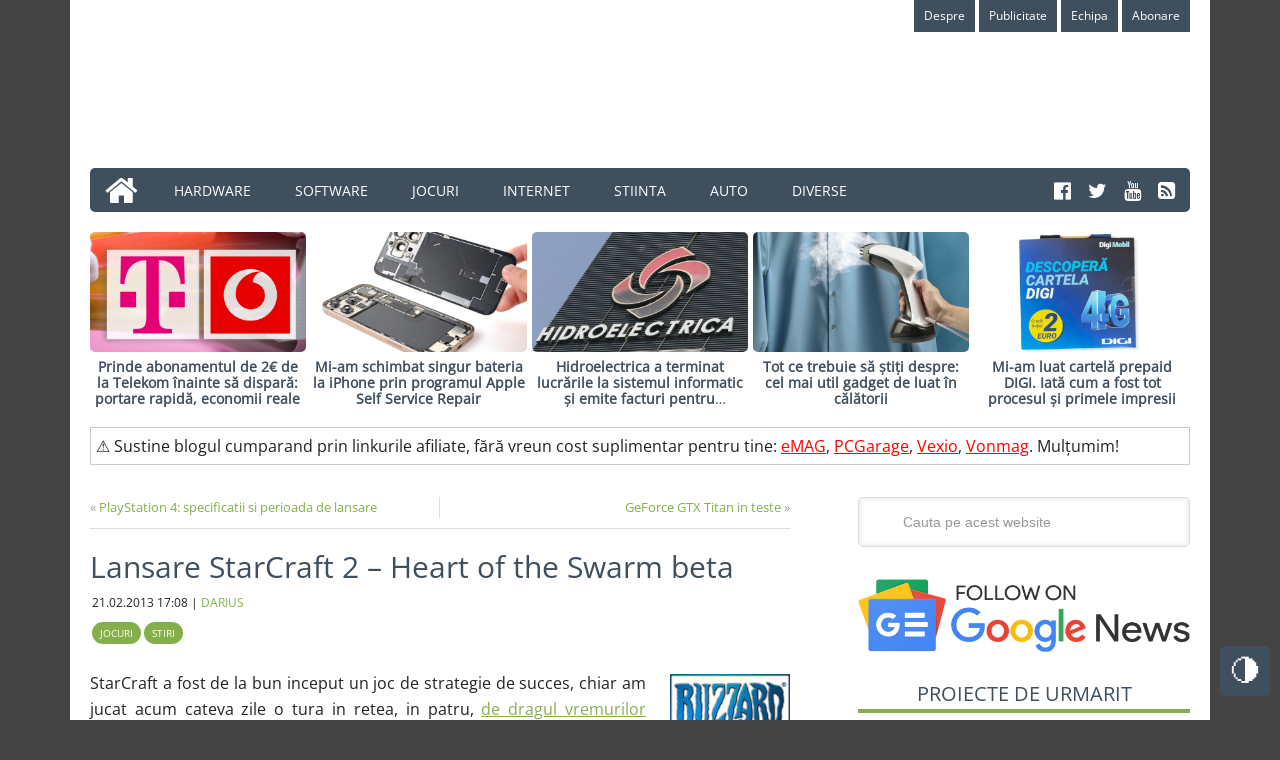

--- FILE ---
content_type: text/html; charset=UTF-8
request_url: https://arenait.ro/concurs-oferim-10-chei-pentru-starcraft-2-heart-of-the-swarm-beta/
body_size: 55894
content:
<!DOCTYPE html>
<html lang="ro-RO">
<head ><meta charset="UTF-8" />

<meta name="viewport" content="width=device-width, initial-scale=1" />
<style id="jetpack-boost-critical-css"></style><meta name='robots' content='index, follow, max-image-preview:large, max-snippet:-1, max-video-preview:-1' />
	<style></style>
	
	<!-- This site is optimized with the Yoast SEO plugin v26.8 - https://yoast.com/product/yoast-seo-wordpress/ -->
	<title>Lansare StarCraft 2 - Heart of the Swarm beta - Arena IT</title>
<style id="wpr-usedcss">img:is([sizes=auto i],[sizes^="auto," i]){contain-intrinsic-size:3000px 1500px}:root{--main-green-color:#85af4b;--main-bg-color:#444;--main-color:#222;--site-container-bg-color:#fff;--headers-color:#3f4f5e;--links-color:var(--main-green-color);--border-dotted-color:#ececec;--white-or-dark-color:#fff}[data-theme=dark]{--main-green-color:#638c2a;--main-bg-color:#222;--main-color:#fff;--site-container-bg-color:#000;--headers-color:var(--main-green-color);--links-color:var(--main-green-color);--border-dotted-color:transparent;--white-or-dark-color:#000}.topButton{display:inline-block;display:none;height:50px;width:50px;position:fixed;bottom:80px;right:10px;padding-top:0;background-color:#3f4f5e;color:var(--main-green-color);text-decoration:none;text-align:center;border-radius:5px;font-size:30px;z-index:1000}.topButton:hover{opacity:1;color:#fff;transition:1s}.switchTheme{display:inline-block;height:50px;width:50px;position:fixed;bottom:30px;right:10px;z-index:1000}.switchTheme input[type=checkbox]{position:relative;visibility:hidden;cursor:pointer}.switchTheme input[type=checkbox]:after{display:block;content:"🌗";position:absolute;font-size:30px;visibility:visible;height:50px;line-height:50px;width:50px;text-align:center;border-radius:5px;background:#3f4f5e;color:#fff}.switchTheme input[type=checkbox]:checked:after{content:"☀️";background:#3f4f5e}article,aside,footer,header,main,nav,section,summary{display:block}canvas,video{display:inline-block}[hidden]{display:none}html{font-family:sans-serif;-ms-text-size-adjust:100%;-webkit-text-size-adjust:100%}body{margin:0}a:focus{outline:dotted thin}a:active,a:hover{outline:0}h1{font-size:2em;margin:.67em 0}strong{font-weight:700}hr{-moz-box-sizing:content-box;box-sizing:content-box;height:0}code{font-family:monospace,serif;font-size:1em}img{border:0}svg:not(:root){overflow:hidden}fieldset{border:1px solid silver;margin:0 2px;padding:.35em .625em .75em}legend{border:0;padding:0}button,input,select,textarea{font-family:inherit;font-size:100%;margin:0}button,input{line-height:normal}button,select{text-transform:none}button,html input[type=button],input[type=reset],input[type=submit]{-webkit-appearance:button;cursor:pointer}button[disabled],html input[disabled]{cursor:default}input[type=checkbox],input[type=radio]{box-sizing:border-box;padding:0}input[type=search]{-webkit-appearance:textfield;-moz-box-sizing:content-box;-webkit-box-sizing:content-box;box-sizing:content-box}input[type=search]::-webkit-search-cancel-button,input[type=search]::-webkit-search-decoration{-webkit-appearance:none}button::-moz-focus-inner,input::-moz-focus-inner{border:0;padding:0}textarea{overflow:auto;vertical-align:top}table{border-collapse:collapse;border-spacing:0}*,input[type=search]{-webkit-box-sizing:border-box;-moz-box-sizing:border-box;box-sizing:border-box}.entry-content:before,.entry:before,.nav-primary:before,.nav-secondary:before,.site-container:before,.site-footer:before,.site-header:before,.site-inner:before,.widget:before,.wrap:before{content:" ";display:table}.entry-content:after,.entry:after,.nav-primary:after,.nav-secondary:after,.site-container:after,.site-footer:after,.site-header:after,.site-inner:after,.widget:after,.wrap:after{clear:both;content:" ";display:table}body{background-color:var(--main-bg-color);color:var(--main-color);font-family:'Open Sans',sans-serif,'Helvetica Neue',Helvetica,Arial,sans-serif;font-size:16px;font-weight:300;line-height:1.625}.button,a,button,input:focus,input[type=button],input[type=reset],input[type=submit],textarea:focus{-webkit-transition:.1s ease-in-out;-moz-transition:.1s ease-in-out;-ms-transition:.1s ease-in-out;-o-transition:.1s ease-in-out;transition:all .1s ease-in-out}::-moz-selection{background-color:#3f4f5e;color:#fff}::selection{background-color:var(--headers-color);color:#fff}a{color:var(--links-color);text-decoration:underline;font-weight:400}a:hover{color:var(--main-color)}p{margin:0 0 16px;padding:0}ol,ul{margin:0;padding:0}.entry-content code{background-color:#3f4f5e;color:#ddd}cite{font-style:normal}hr{border:0;border-collapse:collapse;border-bottom:5px solid #f5f5f5;clear:left;margin:0 0 40px;padding-top:20px}.button{text-align:center}a.button{background:#ed1a3b;color:#fff;font-size:13px;padding:6px 12px;display:inline-block;text-shadow:0 1px 0 rgba(0,0,0,.2);-moz-border-radius:4px;-webkit-border-radius:4px;border-radius:4px}a.button:hover{background-color:#666}a.button:active{background-color:#555}a.button.light{background:#eee;color:#666;text-shadow:0 1px 0 rgba(255,255,255,.9);border:1px solid #ccc;border-bottom-color:#bbb;-moz-box-shadow:0 1px 0 rgba(0,0,0,.05);-webkit-box-shadow:0 1px 0 rgba(0,0,0,.05);box-shadow:0 1px 0 rgba(0,0,0,.05)}a.button.light:hover{color:#444;border-color:#aaa}a.button.light:active{background-image:none}a.button.dark{background:var(--wpr-bg-24c867b1-6b71-4128-b973-7f2aa3e4501f) top repeat-x #444;-moz-box-shadow:0 1px 0 rgba(0,0,0,.05),inset 0 1px 0 rgba(0,0,0,.2),inset 0 -1px 0 rgba(0,0,0,.2);-webkit-box-shadow:0 1px 0 rgba(0,0,0,.05),inset 0 1px 0 rgba(0,0,0,.2),inset 0 -1px 0 rgba(0,0,0,.2);box-shadow:0 1px 0 rgba(0,0,0,.05),inset 0 1px 0 rgba(0,0,0,.2),inset 0 -1px 0 rgba(0,0,0,.2)}a.button.dark:hover{background-color:#555}a.button.dark:active{background-image:none}a.button.light{color:red;text-decoration:none;font-weight:700;margin-top:10px}h1,h3,h4,h5{color:var(--headers-color);font-weight:400;line-height:1.2;margin:0 0 20px;padding:0}h1{font-size:48px}h3{font-size:22px}h4{font-size:20px}h5{font-size:18px}iframe,img,object,video{max-width:100%}img{height:auto}input,select,textarea{background-color:#f5f5f5;border:1px solid #ddd;box-shadow:0 0 5px #ddd inset;color:#999;font-family:'Helvetica Neue',Helvetica,Arial,sans-serif;font-size:14px;padding:16px;width:100%}input[type=checkbox],input[type=image],input[type=radio]{width:auto}input:focus,textarea:focus{border:1px solid #999;outline:0}::-moz-placeholder{color:#999;opacity:1}::-webkit-input-placeholder{color:#999}.button,.entry-content .button,button,input[type=button],input[type=reset],input[type=submit]{background-color:#3f4f5e;border:none;box-shadow:none;color:#fff;cursor:pointer;padding:16px 24px;text-decoration:none;text-transform:uppercase;white-space:normal;width:auto}.button:hover,.entry-content .button:hover,button:hover,input:hover[type=button],input:hover[type=reset],input:hover[type=submit]{color:#fff;background-color:var(--main-green-color)}.entry-content .button:hover{color:#fff}.button{display:inline-block}.site-container button:disabled,.site-container button:disabled:hover,.site-container input:disabled,.site-container input:disabled:hover,.site-container input[type=button]:disabled,.site-container input[type=button]:disabled:hover,.site-container input[type=reset]:disabled,.site-container input[type=reset]:disabled:hover,.site-container input[type=submit]:disabled,.site-container input[type=submit]:disabled:hover{background-color:#ddd;border-width:0;color:#777;cursor:not-allowed}input[type=search]::-webkit-search-cancel-button,input[type=search]::-webkit-search-results-button{display:none}table{border-collapse:collapse;border-spacing:0;line-height:2;margin-bottom:40px;width:100%}tbody{border-bottom:1px solid #ddd}.site-container{background-color:var(--site-container-bg-color);margin:0 auto;max-width:1140px;overflow:hidden;padding:0 20px 20px}.site-inner{clear:both;padding-top:32px}.wrap{margin:0 auto;max-width:1140px}.content{float:right;width:700px}.content-sidebar .content{float:left}.sidebar-primary{float:right;width:332px}.first{clear:both;margin-left:0}.avatar{float:left}.alignleft .avatar{margin-right:24px}.alignright .avatar{margin-left:24px}.search-form{overflow:hidden;width:100%}.search-form input[type=search]{background:var(--wpr-bg-1dcead4e-e4a5-4819-90a8-f94ab250796c) 15px 16px no-repeat #f5f5f5;background-size:15px 15px;padding:16px 16px 16px 44px}.genesis-nav-menu .search input[type=submit],.widget_search input[type=submit]{border:0;clip:rect(0,0,0,0);height:1px;margin:-1px;padding:0;position:absolute;width:1px}a.alignnone,img.alignnone{margin-bottom:12px}.alignleft{float:left;text-align:left}.alignright{float:right;text-align:right}a.alignleft,a.alignnone,a.alignright{max-width:100%}a.alignnone{display:inline-block}a.alignleft,img.alignleft{margin:0 24px 12px 0}a.alignright,img.alignright{margin:0 0 24px 24px}.breadcrumb{margin-bottom:20px}.sticky{background-color:#f5f5f5;margin-bottom:48px;overflow:hidden;padding:32px;color:#000}.entry-title{font-size:30px;font-weight:400}.entry-title a,.sidebar .widget-title a{color:var(--headers-color);text-decoration:none}h1.entry-title{margin-bottom:8px}.entry-title a:hover{color:var(--main-green-color)}.content .home-top .entry-title{font-size:24px}.after-entry .widget-title,.widget .entry-title{font-size:20px}.entry-comments h3,.widget-title{font-family:'Open Sans',sans-serif;font-size:20px;line-height:1;margin-bottom:16px;padding-bottom:5px;text-align:center;text-transform:uppercase;border-bottom:4px solid var(--main-green-color)}.entry-comments h3:before,.widget-title:before{margin-right:10px}.entry-comments h3:after,.widget-title:after{margin-left:10px}.after-entry .widget-title{background:0 0;text-shadow:none}.featured-content .entry{background:0 0;border:none;margin-bottom:16px;padding:0}.featured-content .entry p{margin-bottom:0}.featured-content .entry-title{margin-bottom:8px}.site-header{background-color:var(--white-or-dark-color);padding:0;overflow:hidden}.header-image .site-header{padding:0}.title-area{float:left;padding:0;width:360px}.site-title{font-family:'Open Sans',sans-serif;font-size:48px;line-height:1;margin:0 0 16px;text-transform:uppercase}.site-title a,.site-title a:hover{background-color:var(--main-green-color);color:#fff;display:inline-block;padding:16px;text-decoration:none}.site-description{display:block;height:0;margin-bottom:0;text-indent:-9999px}.header-image .site-description,.header-image .site-title a{display:block;text-indent:-9999px}.header-image .site-title,.header-image .title-area{min-height:100px;padding:0}.header-image .site-title a{background-color:#fff0;max-width:270px;min-height:120px;padding:0}.site-header .widget-area{float:right;width:728px;margin-top:20px}.site-header .widget-area .widget{margin-bottom:25px}.site-header .search-form{float:right;margin-top:16px;width:50%}.genesis-nav-menu{clear:both;color:#fff;font-size:14px;line-height:1;margin:0;padding:0;width:100%}.genesis-nav-menu .menu-item{border:none;display:inline-block;margin:0;padding:0;text-align:left}.genesis-nav-menu .first.menu-item a:before{content:"\f015 ";font-family:FontAwesome;left:15px;position:absolute;bottom:4px;font-size:35px;color:#fff}.genesis-nav-menu .first.menu-item a{border-top-left-radius:5px;border-bottom-left-radius:5px;position:relative;color:#fff0;width:60px}.genesis-nav-menu a{color:#fff;display:block;padding:16px 20px 14px;position:relative;text-decoration:none}.genesis-nav-menu a:hover{background-color:var(--main-green-color);color:#fff}.genesis-nav-menu .sub-menu{left:-9999px;margin:0;opacity:0;padding:0;position:absolute;-webkit-transition:opacity .4s ease-in-out;-moz-transition:opacity .4s ease-in-out;-ms-transition:opacity .4s ease-in-out;-o-transition:opacity .4s ease-in-out;transition:opacity .4s ease-in-out;width:175px;z-index:99}.genesis-nav-menu .sub-menu a{background-color:#3f4f5e;font-size:12px;padding:12px 16px;position:relative;width:175px}.genesis-nav-menu .sub-menu .sub-menu{margin:-36px 0 0 174px}.genesis-nav-menu .menu-item:hover{position:static}.genesis-nav-menu .menu-item:hover>.sub-menu{left:auto;opacity:1}.genesis-nav-menu>.right{display:inline-block;float:right;list-style-type:none;padding:13px 15px 0 2px;text-transform:uppercase;font-size:20px}.genesis-nav-menu>.right>a{background:0 0;display:inline;padding:0}.genesis-nav-menu>.right>a:hover{color:var(--main-green-color);background:0 0}.genesis-nav-menu>.left{display:inline-block;float:left;list-style-type:none;padding:13px 15px 0 2px;text-transform:uppercase;font-size:20px;color:#333}.genesis-nav-menu>.left>a{background:0 0;display:inline;padding:0;color:#333}.genesis-nav-menu>.left>a:hover{color:var(--main-green-color)}.genesis-nav-menu>.search{padding:0}.genesis-nav-menu .search-form{width:100%}.genesis-nav-menu .search-form input[type=search]{font-size:12px;padding:14px 14px 14px 44px}.site-header ul.genesis-nav-menu{background-color:#3f4f5e}.site-header .sub-menu .sub-menu{margin-top:-55px}.nav-primary{background-color:#3f4f5e;color:#fff;border-radius:5px}.nav-primary a{text-transform:uppercase}.nav-primary a:hover{background-color:var(--main-green-color);color:#fff}.nav-primary .sub-menu a{padding:16px 20px}.nav-primary .sub-menu a{background-color:#3f4f5e;color:#fff}.nav-primary ul li:hover>a{background-color:var(--main-green-color);color:#fff}.nav-primary .sub-menu .sub-menu{margin:-44px 0 0 174px}.nav-secondary{background-color:var(--white-or-dark-color);color:#fff;text-align:right}.nav-secondary a{background-color:#3f4f5e;font-size:12px;font-weight:400;line-height:1;padding:10px}.nav-secondary ul li:hover>a{background-color:var(--main-green-color);color:#fff}.responsive-menu-icon{cursor:pointer;display:none;margin-bottom:-1px;text-align:center}.responsive-menu-icon::before{content:"\f333";display:inline-block;font:20px/1 dashicons;margin:0 auto;padding:10px}.entry{background-size:8px 8px;margin-bottom:15px;padding-bottom:0;border-bottom:2px solid #d6d5da}.page .entry{background:0 0}.single .entry{background:0 0;margin-bottom:15px;padding:0;border:none}.entry-content{margin-top:20px}.entry-content a{color:var(--links-color)}.entry-content img{border-radius:5px}.entry-content a:hover{color:var(--main-color)}.entry-content ol,.entry-content p,.entry-content ul{margin-bottom:26px;text-align:justify}.entry-content ol li,.entry-content ul li{margin-left:40px}.entry-content ol>li{list-style-type:decimal}.entry-content ul>li{list-style-type:disc}.entry-content ol ol,.entry-content ul ul{margin-bottom:0}.entry-meta{font-size:12px;text-transform:uppercase}.entry-meta a{text-decoration:none}.entry-meta a:hover{color:var(--main-color)}.entry-header .entry-meta{margin-bottom:24px;margin-left:2px}.entry-meta .entry-comments::before{margin:0 6px 0 2px}.entry-meta .entry-categories,.entry-meta .entry-tags{display:block;position:relative}.entry-meta .entry-categories{margin-top:10px}.more-from-category{position:relative;padding-left:20px}.more-from-category a{text-decoration:none;border-bottom:2px solid var(--main-green-color);font-size:16px}.more-from-category:before{content:"\f061";font-family:FontAwesome;left:3px;position:absolute;bottom:0;font-size:15px;color:var(--main-green-color)}.entry-meta .entry-tags{margin-top:10px}.entry-meta .entry-categories a,.entry-meta .entry-tags a{background-color:var(--main-green-color);color:#fff;padding:3px 8px;font-size:10px;border-radius:15px;display:inline-block;margin-bottom:2px}.entry-meta .entry-categories a:hover{background-color:#3f4f5e;color:#fff}.entry-meta .entry-tags a:hover{background-color:#3f4f5e;color:#fff}#postnavigation{border-bottom:1px solid #ddd;color:#999;font-size:13px;margin-bottom:20px;overflow:auto;padding-bottom:10px}#postnavigation .previous{border-right:1px solid #ddd;float:left;overflow:auto;padding-right:10px;text-align:left;width:50%}#postnavigation .previous span{display:block}#postnavigation .next span{display:block}#postnavigation .next{float:right;overflow:auto;padding-left:10px;text-align:right;width:50%}#postnavigation .next a,#postnavigation .previous a{color:var(--main-green-color);text-decoration:none}#postnavigation .next a:hover,#postnavigation .previous a:hover{color:#3f4f5e}.after-entry,.after-entry .wrap{overflow:hidden}.after-entry{background:var(--wpr-bg-4c6f984c-8a5f-47a4-a546-9d9634ff4697);background-size:8px 8px;margin-top:32px;padding:16px;text-align:center}.after-entry .wrap{background-color:var(--main-bg-color);padding:32px;color:#fff}.after-entry p{margin-bottom:20px}.entry-comments{margin-bottom:40px}.entry-comments .comment-author{margin-bottom:0}.comment-list li{list-style-type:none;margin-top:24px;padding:32px}ol.comment-list li{border-bottom:1px solid #ccc;position:relative}ol.comment-list li:last-of-type{border-bottom:none}ol.comment-list li.comment ul.children{background:rgba(85,85,85,.35);border-radius:5px;margin-left:10px;margin-top:20px;position:relative}.comment{text-align:justify}.comment-content{clear:both}.comment .avatar{margin:0 16px 24px 0}.comment-list .children>.bypostauthor>article{border-right:3px solid var(--main-green-color);padding-right:10px}.comment-header a{color:var(--main-color);text-decoration:underline;font-weight:600;font-size:15px}.comment-header .comment-meta a{font-size:12px;font-weight:300;color:#555}.comment-content a{color:red}.comment span.says{display:none}.widget{margin-bottom:32px;word-wrap:break-word}.widget li{border-bottom:1px dotted var(--border-dotted-color);margin-bottom:10px;padding-bottom:10px;text-align:left}.widget ol>li{list-style-position:inside;list-style-type:decimal;padding-left:20px;text-indent:-20px}.widget ul>li{list-style-type:none;text-indent:0}.widget li li{border:none;margin:0 0 0 30px;padding:0}.widget p:last-child,.widget ul>li:last-child{margin-bottom:0}.widget .entry-title{overflow:hidden;text-overflow:ellipsis;display:-webkit-box;-webkit-box-orient:vertical;-webkit-line-clamp:2;max-height:5}.widget .entry-time{font-weight:600}.widget .entry-title{margin-bottom:0}.widget .post{margin-bottom:10px}.sidebar{display:inline;font-size:15px}.sidebar p:last-child,.sidebar ul{margin:0}.sidebar .search-form{width:100%;border-radius:5px}.sidebar .featured-content .post img{width:60px}.sidebar .featured-content .entry-title{font-size:15px}.sidebar .featured-content a.alignleft{margin:0 10px 12px 0}.site-footer{background-color:#3f4f5e;color:#fff;font-size:14px;font-weight:400;padding:16px;text-align:center}.site-footer a{color:#fff;text-decoration:underline}.site-footer a:hover{color:var(--main-green-color)}.site-footer p{margin:0}@media only screen and (-webkit-min-device-pixel-ratio:1.5),only screen and (-moz-min-device-pixel-ratio:1.5),only screen and (-o-min-device-pixel-ratio:3/2),only screen and (min-device-pixel-ratio:1.5){.search-form input[type=search]{background-image:url(https://arenait.ro/wp-content/themes/arenait-10years/images/search@2x.png)}}@media only screen and (min-width:1359px){.inline-share-box{display:none}}@media only screen and (max-width:1359px){.share-box{display:none}}@media only screen and (max-width:1139px){.share-box{display:none}.site-container,.wrap{max-width:960px}.content{width:580px}.site-header .widget-area{width:544px}.sidebar-primary,.title-area{width:272px}}@media only screen and (max-width:1023px){.site-container,.wrap{max-width:772px}.content,.sidebar-primary,.site-header .widget-area,.title-area{width:100%}.header-image .site-title a{float:none;margin:0 auto}.entry-comments,.entry-footer .entry-meta,.sidebar .widget,.site-header{padding:0}.genesis-nav-menu li,.site-header .search-form,.site-header ul.genesis-nav-menu{float:none}.genesis-nav-menu,.site-description,.site-footer p,.site-header .search-form,.site-title{text-align:center}.genesis-nav-menu:not(.menu-secondary) a{padding:16px}.site-header .search-form{margin:16px auto;width:100%}.genesis-nav-menu li.alignleft,.genesis-nav-menu li.right{display:none}.entry-footer .entry-meta{margin:0;padding-top:12px}.site-footer{padding:24px}}@media only screen and (max-width:767px){.switchTheme{width:40px;height:40px;bottom:70px;right:3px}.switchTheme input[type=checkbox]:after{width:40px;height:40px;font-size:25px;line-height:40px}.topButton{width:40px;height:40px;font-size:25px;bottom:115px;right:3px}.featuredZone{display:none}.nav-secondary{background-color:#ccc;color:#fff;text-align:right;margin-bottom:10px}body{font-size:14px;background-color:var(--site-container-bg-color)}.site-container{width:94%}.site-container{padding:20px 5%}.genesis-nav-menu.responsive-menu,.genesis-nav-menu.responsive-menu>.menu-item>.sub-menu{display:none}.genesis-nav-menu.responsive-menu .menu-item,.responsive-menu-icon{display:block}.genesis-nav-menu.responsive-menu .menu-item{margin:0}.genesis-nav-menu.responsive-menu .menu-item:hover{position:static}.genesis-nav-menu.responsive-menu li a,.genesis-nav-menu.responsive-menu li a:hover{background:0 0;display:block;line-height:1;padding:16px 20px}.genesis-nav-menu.responsive-menu .menu-item-has-children{cursor:pointer}.genesis-nav-menu.responsive-menu .menu-item-has-children>a{margin-right:60px}.genesis-nav-menu.responsive-menu>.menu-item-has-children:before{content:"\f140";float:right;font:20px/1 dashicons;height:20px;padding:12px 20px;right:0;text-align:right;z-index:9999}.genesis-nav-menu.responsive-menu .menu-open.menu-item-has-children:before{content:"\f142"}.genesis-nav-menu.responsive-menu .sub-menu{background-color:rgba(0,0,0,.05);border:none;left:auto;opacity:1;position:relative;-moz-transition:opacity .4s ease-in-out;-ms-transition:opacity .4s ease-in-out;-o-transition:opacity .4s ease-in-out;-webkit-transition:opacity .4s ease-in-out;transition:opacity .4s ease-in-out;width:100%;z-index:99}.genesis-nav-menu.responsive-menu .sub-menu .sub-menu{background-color:#fff0;margin:0;padding-left:25px}.genesis-nav-menu.responsive-menu .sub-menu li a,.genesis-nav-menu.responsive-menu .sub-menu li a:hover{background:0 0;padding:16px 20px;position:relative;width:100%}.entry-title{font-size:30px}body:not(single) .sidebar{border-top:2px solid #ccc;padding-top:10px}}@media only screen and (max-width:480px){body:not(single) .sidebar{border-top:2px solid #ccc;padding-top:10px}}@media only screen and (max-width:320px){.header-image .site-title a{background-size:contain!important}.site-title{font-size:36px}body:not(single) .sidebar{border-top:2px solid #ccc;padding-top:10px}}#last-post-7 h4{position:relative}#last-post-7 h4:before{content:"💣";font-family:FontAwesome;left:40px;position:absolute;bottom:5px;font-size:20px;color:var(--main-green-color)}.share-box{width:68px;padding:4px;height:auto;background-color:var(--site-container-bg-color);position:fixed;margin-left:-90px;margin-top:-12%;z-index:999;text-align:center;font-family:Verdana;border-radius:5px 5px 5px 5px}.share-box p{margin-bottom:4px;font-size:14px;text-align:center}.inline-share-box{margin-bottom:5px;font-size:14px;display:table}.inline-share-box a{display:table-cell;padding-right:10px}.inline-share-box p{margin-left:4px;font-size:16px;margin-bottom:2px}.featuredZone .widget{margin-top:20px;margin-bottom:0}.featuredZone .featured-content .entry,.featuredZone .featured-content .entry-title,a.alignnone{margin-bottom:0}.featuredZone .featuredpost .post{width:19.6%;float:left;margin-left:.5%}.featuredZone .featuredpost .post .entry-title{overflow:hidden;text-overflow:ellipsis;display:-webkit-box;-webkit-box-orient:vertical;-webkit-line-clamp:3;max-height:5}.featuredZone .featuredpost .post img{max-height:120px;border-radius:5px}.featuredZone .featuredpost .post:nth-of-type(5n+1){margin-left:0}.featuredZone .featuredpost .entry-title{font-size:14px;text-align:center}.featuredZone .featuredpost .entry-title a{font-weight:700}.facebook-share-button{width:59px;height:40px;background-color:#3b5998;font-size:30px;color:#fff;text-align:center;border-radius:5px;line-height:40px;margin-bottom:5px}.facebook-share-button a i{color:#fff}.twitter-share-button{width:59px;height:40px;background-color:#00acee;font-size:30px;color:#fff;text-align:center;border-radius:5px;line-height:40px;margin-bottom:5px}.twitter-share-button a i{color:#fff}.whatsapp-share-button{width:59px;height:40px;background-color:#25d366;font-size:30px;color:#fff;text-align:center;border-radius:5px;line-height:40px;margin-bottom:5px}.whatsapp-share-button a i{color:#fff}:where(.wp-block-button__link){border-radius:9999px;box-shadow:none;padding:calc(.667em + 2px) calc(1.333em + 2px);text-decoration:none}:root :where(.wp-block-button .wp-block-button__link.is-style-outline),:root :where(.wp-block-button.is-style-outline>.wp-block-button__link){border:2px solid;padding:.667em 1.333em}:root :where(.wp-block-button .wp-block-button__link.is-style-outline:not(.has-text-color)),:root :where(.wp-block-button.is-style-outline>.wp-block-button__link:not(.has-text-color)){color:currentColor}:root :where(.wp-block-button .wp-block-button__link.is-style-outline:not(.has-background)),:root :where(.wp-block-button.is-style-outline>.wp-block-button__link:not(.has-background)){background-color:initial;background-image:none}:where(.wp-block-calendar table:not(.has-background) th){background:#ddd}:where(.wp-block-columns){margin-bottom:1.75em}:where(.wp-block-columns.has-background){padding:1.25em 2.375em}:where(.wp-block-post-comments input[type=submit]){border:none}:where(.wp-block-cover-image:not(.has-text-color)),:where(.wp-block-cover:not(.has-text-color)){color:#fff}:where(.wp-block-cover-image.is-light:not(.has-text-color)),:where(.wp-block-cover.is-light:not(.has-text-color)){color:#000}:root :where(.wp-block-cover h1:not(.has-text-color)),:root :where(.wp-block-cover h2:not(.has-text-color)),:root :where(.wp-block-cover h3:not(.has-text-color)),:root :where(.wp-block-cover h4:not(.has-text-color)),:root :where(.wp-block-cover h5:not(.has-text-color)),:root :where(.wp-block-cover h6:not(.has-text-color)),:root :where(.wp-block-cover p:not(.has-text-color)){color:inherit}:where(.wp-block-file){margin-bottom:1.5em}:where(.wp-block-file__button){border-radius:2em;display:inline-block;padding:.5em 1em}:where(.wp-block-file__button):is(a):active,:where(.wp-block-file__button):is(a):focus,:where(.wp-block-file__button):is(a):hover,:where(.wp-block-file__button):is(a):visited{box-shadow:none;color:#fff;opacity:.85;text-decoration:none}:where(.wp-block-group.wp-block-group-is-layout-constrained){position:relative}:root :where(.wp-block-image.is-style-rounded img,.wp-block-image .is-style-rounded img){border-radius:9999px}:where(.wp-block-latest-comments:not([style*=line-height] .wp-block-latest-comments__comment)){line-height:1.1}:where(.wp-block-latest-comments:not([style*=line-height] .wp-block-latest-comments__comment-excerpt p)){line-height:1.8}:root :where(.wp-block-latest-posts.is-grid){padding:0}:root :where(.wp-block-latest-posts.wp-block-latest-posts__list){padding-left:0}ol,ul{box-sizing:border-box}:root :where(.wp-block-list.has-background){padding:1.25em 2.375em}:where(.wp-block-navigation.has-background .wp-block-navigation-item a:not(.wp-element-button)),:where(.wp-block-navigation.has-background .wp-block-navigation-submenu a:not(.wp-element-button)){padding:.5em 1em}:where(.wp-block-navigation .wp-block-navigation__submenu-container .wp-block-navigation-item a:not(.wp-element-button)),:where(.wp-block-navigation .wp-block-navigation__submenu-container .wp-block-navigation-submenu a:not(.wp-element-button)),:where(.wp-block-navigation .wp-block-navigation__submenu-container .wp-block-navigation-submenu button.wp-block-navigation-item__content),:where(.wp-block-navigation .wp-block-navigation__submenu-container .wp-block-pages-list__item button.wp-block-navigation-item__content){padding:.5em 1em}:root :where(p.has-background){padding:1.25em 2.375em}:where(p.has-text-color:not(.has-link-color)) a{color:inherit}:where(.wp-block-post-comments-form) input:not([type=submit]),:where(.wp-block-post-comments-form) textarea{border:1px solid #949494;font-family:inherit;font-size:1em}:where(.wp-block-post-comments-form) input:where(:not([type=submit]):not([type=checkbox])),:where(.wp-block-post-comments-form) textarea{padding:calc(.667em + 2px)}:where(.wp-block-post-excerpt){box-sizing:border-box;margin-bottom:var(--wp--style--block-gap);margin-top:var(--wp--style--block-gap)}:where(.wp-block-preformatted.has-background){padding:1.25em 2.375em}:where(.wp-block-search__button){border:1px solid #ccc;padding:6px 10px}:where(.wp-block-search__input){font-family:inherit;font-size:inherit;font-style:inherit;font-weight:inherit;letter-spacing:inherit;line-height:inherit;text-transform:inherit}:where(.wp-block-search__button-inside .wp-block-search__inside-wrapper){border:1px solid #949494;box-sizing:border-box;padding:4px}:where(.wp-block-search__button-inside .wp-block-search__inside-wrapper) .wp-block-search__input{border:none;border-radius:0;padding:0 4px}:where(.wp-block-search__button-inside .wp-block-search__inside-wrapper) .wp-block-search__input:focus{outline:0}:where(.wp-block-search__button-inside .wp-block-search__inside-wrapper) :where(.wp-block-search__button){padding:4px 8px}:root :where(.wp-block-separator.is-style-dots){height:auto;line-height:1;text-align:center}:root :where(.wp-block-separator.is-style-dots):before{color:currentColor;content:"···";font-family:serif;font-size:1.5em;letter-spacing:2em;padding-left:2em}:root :where(.wp-block-site-logo.is-style-rounded){border-radius:9999px}:where(.wp-block-social-links:not(.is-style-logos-only)) .wp-social-link{background-color:#f0f0f0;color:#444}:where(.wp-block-social-links:not(.is-style-logos-only)) .wp-social-link-amazon{background-color:#f90;color:#fff}:where(.wp-block-social-links:not(.is-style-logos-only)) .wp-social-link-bandcamp{background-color:#1ea0c3;color:#fff}:where(.wp-block-social-links:not(.is-style-logos-only)) .wp-social-link-behance{background-color:#0757fe;color:#fff}:where(.wp-block-social-links:not(.is-style-logos-only)) .wp-social-link-bluesky{background-color:#0a7aff;color:#fff}:where(.wp-block-social-links:not(.is-style-logos-only)) .wp-social-link-codepen{background-color:#1e1f26;color:#fff}:where(.wp-block-social-links:not(.is-style-logos-only)) .wp-social-link-deviantart{background-color:#02e49b;color:#fff}:where(.wp-block-social-links:not(.is-style-logos-only)) .wp-social-link-discord{background-color:#5865f2;color:#fff}:where(.wp-block-social-links:not(.is-style-logos-only)) .wp-social-link-dribbble{background-color:#e94c89;color:#fff}:where(.wp-block-social-links:not(.is-style-logos-only)) .wp-social-link-dropbox{background-color:#4280ff;color:#fff}:where(.wp-block-social-links:not(.is-style-logos-only)) .wp-social-link-etsy{background-color:#f45800;color:#fff}:where(.wp-block-social-links:not(.is-style-logos-only)) .wp-social-link-facebook{background-color:#0866ff;color:#fff}:where(.wp-block-social-links:not(.is-style-logos-only)) .wp-social-link-fivehundredpx{background-color:#000;color:#fff}:where(.wp-block-social-links:not(.is-style-logos-only)) .wp-social-link-flickr{background-color:#0461dd;color:#fff}:where(.wp-block-social-links:not(.is-style-logos-only)) .wp-social-link-foursquare{background-color:#e65678;color:#fff}:where(.wp-block-social-links:not(.is-style-logos-only)) .wp-social-link-github{background-color:#24292d;color:#fff}:where(.wp-block-social-links:not(.is-style-logos-only)) .wp-social-link-goodreads{background-color:#eceadd;color:#382110}:where(.wp-block-social-links:not(.is-style-logos-only)) .wp-social-link-google{background-color:#ea4434;color:#fff}:where(.wp-block-social-links:not(.is-style-logos-only)) .wp-social-link-gravatar{background-color:#1d4fc4;color:#fff}:where(.wp-block-social-links:not(.is-style-logos-only)) .wp-social-link-instagram{background-color:#f00075;color:#fff}:where(.wp-block-social-links:not(.is-style-logos-only)) .wp-social-link-lastfm{background-color:#e21b24;color:#fff}:where(.wp-block-social-links:not(.is-style-logos-only)) .wp-social-link-linkedin{background-color:#0d66c2;color:#fff}:where(.wp-block-social-links:not(.is-style-logos-only)) .wp-social-link-mastodon{background-color:#3288d4;color:#fff}:where(.wp-block-social-links:not(.is-style-logos-only)) .wp-social-link-medium{background-color:#000;color:#fff}:where(.wp-block-social-links:not(.is-style-logos-only)) .wp-social-link-meetup{background-color:#f6405f;color:#fff}:where(.wp-block-social-links:not(.is-style-logos-only)) .wp-social-link-patreon{background-color:#000;color:#fff}:where(.wp-block-social-links:not(.is-style-logos-only)) .wp-social-link-pinterest{background-color:#e60122;color:#fff}:where(.wp-block-social-links:not(.is-style-logos-only)) .wp-social-link-pocket{background-color:#ef4155;color:#fff}:where(.wp-block-social-links:not(.is-style-logos-only)) .wp-social-link-reddit{background-color:#ff4500;color:#fff}:where(.wp-block-social-links:not(.is-style-logos-only)) .wp-social-link-skype{background-color:#0478d7;color:#fff}:where(.wp-block-social-links:not(.is-style-logos-only)) .wp-social-link-snapchat{background-color:#fefc00;color:#fff;stroke:#000}:where(.wp-block-social-links:not(.is-style-logos-only)) .wp-social-link-soundcloud{background-color:#ff5600;color:#fff}:where(.wp-block-social-links:not(.is-style-logos-only)) .wp-social-link-spotify{background-color:#1bd760;color:#fff}:where(.wp-block-social-links:not(.is-style-logos-only)) .wp-social-link-telegram{background-color:#2aabee;color:#fff}:where(.wp-block-social-links:not(.is-style-logos-only)) .wp-social-link-threads{background-color:#000;color:#fff}:where(.wp-block-social-links:not(.is-style-logos-only)) .wp-social-link-tiktok{background-color:#000;color:#fff}:where(.wp-block-social-links:not(.is-style-logos-only)) .wp-social-link-tumblr{background-color:#011835;color:#fff}:where(.wp-block-social-links:not(.is-style-logos-only)) .wp-social-link-twitch{background-color:#6440a4;color:#fff}:where(.wp-block-social-links:not(.is-style-logos-only)) .wp-social-link-twitter{background-color:#1da1f2;color:#fff}:where(.wp-block-social-links:not(.is-style-logos-only)) .wp-social-link-vimeo{background-color:#1eb7ea;color:#fff}:where(.wp-block-social-links:not(.is-style-logos-only)) .wp-social-link-vk{background-color:#4680c2;color:#fff}:where(.wp-block-social-links:not(.is-style-logos-only)) .wp-social-link-wordpress{background-color:#3499cd;color:#fff}:where(.wp-block-social-links:not(.is-style-logos-only)) .wp-social-link-whatsapp{background-color:#25d366;color:#fff}:where(.wp-block-social-links:not(.is-style-logos-only)) .wp-social-link-x{background-color:#000;color:#fff}:where(.wp-block-social-links:not(.is-style-logos-only)) .wp-social-link-yelp{background-color:#d32422;color:#fff}:where(.wp-block-social-links:not(.is-style-logos-only)) .wp-social-link-youtube{background-color:red;color:#fff}:where(.wp-block-social-links.is-style-logos-only) .wp-social-link{background:0 0}:where(.wp-block-social-links.is-style-logos-only) .wp-social-link svg{height:1.25em;width:1.25em}:where(.wp-block-social-links.is-style-logos-only) .wp-social-link-amazon{color:#f90}:where(.wp-block-social-links.is-style-logos-only) .wp-social-link-bandcamp{color:#1ea0c3}:where(.wp-block-social-links.is-style-logos-only) .wp-social-link-behance{color:#0757fe}:where(.wp-block-social-links.is-style-logos-only) .wp-social-link-bluesky{color:#0a7aff}:where(.wp-block-social-links.is-style-logos-only) .wp-social-link-codepen{color:#1e1f26}:where(.wp-block-social-links.is-style-logos-only) .wp-social-link-deviantart{color:#02e49b}:where(.wp-block-social-links.is-style-logos-only) .wp-social-link-discord{color:#5865f2}:where(.wp-block-social-links.is-style-logos-only) .wp-social-link-dribbble{color:#e94c89}:where(.wp-block-social-links.is-style-logos-only) .wp-social-link-dropbox{color:#4280ff}:where(.wp-block-social-links.is-style-logos-only) .wp-social-link-etsy{color:#f45800}:where(.wp-block-social-links.is-style-logos-only) .wp-social-link-facebook{color:#0866ff}:where(.wp-block-social-links.is-style-logos-only) .wp-social-link-fivehundredpx{color:#000}:where(.wp-block-social-links.is-style-logos-only) .wp-social-link-flickr{color:#0461dd}:where(.wp-block-social-links.is-style-logos-only) .wp-social-link-foursquare{color:#e65678}:where(.wp-block-social-links.is-style-logos-only) .wp-social-link-github{color:#24292d}:where(.wp-block-social-links.is-style-logos-only) .wp-social-link-goodreads{color:#382110}:where(.wp-block-social-links.is-style-logos-only) .wp-social-link-google{color:#ea4434}:where(.wp-block-social-links.is-style-logos-only) .wp-social-link-gravatar{color:#1d4fc4}:where(.wp-block-social-links.is-style-logos-only) .wp-social-link-instagram{color:#f00075}:where(.wp-block-social-links.is-style-logos-only) .wp-social-link-lastfm{color:#e21b24}:where(.wp-block-social-links.is-style-logos-only) .wp-social-link-linkedin{color:#0d66c2}:where(.wp-block-social-links.is-style-logos-only) .wp-social-link-mastodon{color:#3288d4}:where(.wp-block-social-links.is-style-logos-only) .wp-social-link-medium{color:#000}:where(.wp-block-social-links.is-style-logos-only) .wp-social-link-meetup{color:#f6405f}:where(.wp-block-social-links.is-style-logos-only) .wp-social-link-patreon{color:#000}:where(.wp-block-social-links.is-style-logos-only) .wp-social-link-pinterest{color:#e60122}:where(.wp-block-social-links.is-style-logos-only) .wp-social-link-pocket{color:#ef4155}:where(.wp-block-social-links.is-style-logos-only) .wp-social-link-reddit{color:#ff4500}:where(.wp-block-social-links.is-style-logos-only) .wp-social-link-skype{color:#0478d7}:where(.wp-block-social-links.is-style-logos-only) .wp-social-link-snapchat{color:#fff;stroke:#000}:where(.wp-block-social-links.is-style-logos-only) .wp-social-link-soundcloud{color:#ff5600}:where(.wp-block-social-links.is-style-logos-only) .wp-social-link-spotify{color:#1bd760}:where(.wp-block-social-links.is-style-logos-only) .wp-social-link-telegram{color:#2aabee}:where(.wp-block-social-links.is-style-logos-only) .wp-social-link-threads{color:#000}:where(.wp-block-social-links.is-style-logos-only) .wp-social-link-tiktok{color:#000}:where(.wp-block-social-links.is-style-logos-only) .wp-social-link-tumblr{color:#011835}:where(.wp-block-social-links.is-style-logos-only) .wp-social-link-twitch{color:#6440a4}:where(.wp-block-social-links.is-style-logos-only) .wp-social-link-twitter{color:#1da1f2}:where(.wp-block-social-links.is-style-logos-only) .wp-social-link-vimeo{color:#1eb7ea}:where(.wp-block-social-links.is-style-logos-only) .wp-social-link-vk{color:#4680c2}:where(.wp-block-social-links.is-style-logos-only) .wp-social-link-whatsapp{color:#25d366}:where(.wp-block-social-links.is-style-logos-only) .wp-social-link-wordpress{color:#3499cd}:where(.wp-block-social-links.is-style-logos-only) .wp-social-link-x{color:#000}:where(.wp-block-social-links.is-style-logos-only) .wp-social-link-yelp{color:#d32422}:where(.wp-block-social-links.is-style-logos-only) .wp-social-link-youtube{color:red}:root :where(.wp-block-social-links .wp-social-link a){padding:.25em}:root :where(.wp-block-social-links.is-style-logos-only .wp-social-link a){padding:0}:root :where(.wp-block-social-links.is-style-pill-shape .wp-social-link a){padding-left:.6666666667em;padding-right:.6666666667em}:root :where(.wp-block-tag-cloud.is-style-outline){display:flex;flex-wrap:wrap;gap:1ch}:root :where(.wp-block-tag-cloud.is-style-outline a){border:1px solid;font-size:unset!important;margin-right:0;padding:1ch 2ch;text-decoration:none!important}:root :where(.wp-block-table-of-contents){box-sizing:border-box}:where(.wp-block-term-description){box-sizing:border-box;margin-bottom:var(--wp--style--block-gap);margin-top:var(--wp--style--block-gap)}:where(pre.wp-block-verse){font-family:inherit}.entry-content{counter-reset:footnotes}:root{--wp--preset--font-size--normal:16px;--wp--preset--font-size--huge:42px}html :where(.has-border-color){border-style:solid}html :where([style*=border-top-color]){border-top-style:solid}html :where([style*=border-right-color]){border-right-style:solid}html :where([style*=border-bottom-color]){border-bottom-style:solid}html :where([style*=border-left-color]){border-left-style:solid}html :where([style*=border-width]){border-style:solid}html :where([style*=border-top-width]){border-top-style:solid}html :where([style*=border-right-width]){border-right-style:solid}html :where([style*=border-bottom-width]){border-bottom-style:solid}html :where([style*=border-left-width]){border-left-style:solid}html :where(img[class*=wp-image-]){height:auto;max-width:100%}:where(figure){margin:0 0 1em}html :where(.is-position-sticky){--wp-admin--admin-bar--position-offset:var(--wp-admin--admin-bar--height,0px)}@media screen and (max-width:600px){html :where(.is-position-sticky){--wp-admin--admin-bar--position-offset:0px}}.awd-visible-phone{display:none!important}.awd-hidden-desktop{display:none!important}@media (min-width:768px) and (max-width:979px){.awd-hidden-desktop{display:inherit!important}}@media (max-width:767px){.awd-hidden-desktop{display:inherit!important}.awd-visible-phone{display:inherit!important}.awd-hidden-phone{display:none!important}}.nivo-lightbox-overlay{position:fixed;top:0;left:0;z-index:99998;width:100%;height:100%;overflow:hidden;visibility:hidden;opacity:0;-webkit-box-sizing:border-box;-moz-box-sizing:border-box;box-sizing:border-box}.nivo-lightbox-overlay.nivo-lightbox-open{visibility:visible;opacity:1}.nivo-lightbox-wrap{position:absolute;top:10%;bottom:10%;left:10%;right:10%}.nivo-lightbox-content{width:100%;height:100%}.nivo-lightbox-title-wrap{position:absolute;bottom:0;left:0;width:100%;z-index:99999;text-align:center}.nivo-lightbox-nav{display:none}.nivo-lightbox-prev{position:absolute;top:50%;left:0}.nivo-lightbox-next{position:absolute;top:50%;right:0}.nivo-lightbox-image{text-align:center}.nivo-lightbox-image img{max-width:100%;max-height:100%;width:auto;height:auto;vertical-align:middle}.nivo-lightbox-content iframe{width:100%;height:100%}.nivo-lightbox-error{display:table;text-align:center;width:100%;height:100%;color:#fff;text-shadow:0 1px 1px #000}.nivo-lightbox-error p{display:table-cell;vertical-align:middle}a.pslinks{outline:0}a.pslinks strong{line-height:30px}a.pslinks:hover{text-decoration:none}a.pslinks:hover span{display:inline;position:absolute}a.pslinks span{border-radius:2px;-moz-border-radius:2px;-webkit-border-radius:2px;-moz-box-shadow:0 0 8px 4px #666;-webkit-box-shadow:0 0 8px 4px #666;box-shadow:0 0 8px 4px #666;opacity:.97}.wpr-login-required-message{font-size:80%}.rtl .wp-review-user-rating-total{unicode-bidi:-webkit-isolate;unicode-bidi:-moz-isolate;unicode-bidi:isolate}.clear{clear:both}img.emoji{display:inline!important;border:none!important;box-shadow:none!important;height:1em!important;width:1em!important;margin:0 .07em!important;vertical-align:-.1em!important;background:0 0!important;padding:0!important}:root{--wp--preset--aspect-ratio--square:1;--wp--preset--aspect-ratio--4-3:4/3;--wp--preset--aspect-ratio--3-4:3/4;--wp--preset--aspect-ratio--3-2:3/2;--wp--preset--aspect-ratio--2-3:2/3;--wp--preset--aspect-ratio--16-9:16/9;--wp--preset--aspect-ratio--9-16:9/16;--wp--preset--color--black:#000000;--wp--preset--color--cyan-bluish-gray:#abb8c3;--wp--preset--color--white:#ffffff;--wp--preset--color--pale-pink:#f78da7;--wp--preset--color--vivid-red:#cf2e2e;--wp--preset--color--luminous-vivid-orange:#ff6900;--wp--preset--color--luminous-vivid-amber:#fcb900;--wp--preset--color--light-green-cyan:#7bdcb5;--wp--preset--color--vivid-green-cyan:#00d084;--wp--preset--color--pale-cyan-blue:#8ed1fc;--wp--preset--color--vivid-cyan-blue:#0693e3;--wp--preset--color--vivid-purple:#9b51e0;--wp--preset--gradient--vivid-cyan-blue-to-vivid-purple:linear-gradient(135deg,rgba(6, 147, 227, 1) 0%,rgb(155, 81, 224) 100%);--wp--preset--gradient--light-green-cyan-to-vivid-green-cyan:linear-gradient(135deg,rgb(122, 220, 180) 0%,rgb(0, 208, 130) 100%);--wp--preset--gradient--luminous-vivid-amber-to-luminous-vivid-orange:linear-gradient(135deg,rgba(252, 185, 0, 1) 0%,rgba(255, 105, 0, 1) 100%);--wp--preset--gradient--luminous-vivid-orange-to-vivid-red:linear-gradient(135deg,rgba(255, 105, 0, 1) 0%,rgb(207, 46, 46) 100%);--wp--preset--gradient--very-light-gray-to-cyan-bluish-gray:linear-gradient(135deg,rgb(238, 238, 238) 0%,rgb(169, 184, 195) 100%);--wp--preset--gradient--cool-to-warm-spectrum:linear-gradient(135deg,rgb(74, 234, 220) 0%,rgb(151, 120, 209) 20%,rgb(207, 42, 186) 40%,rgb(238, 44, 130) 60%,rgb(251, 105, 98) 80%,rgb(254, 248, 76) 100%);--wp--preset--gradient--blush-light-purple:linear-gradient(135deg,rgb(255, 206, 236) 0%,rgb(152, 150, 240) 100%);--wp--preset--gradient--blush-bordeaux:linear-gradient(135deg,rgb(254, 205, 165) 0%,rgb(254, 45, 45) 50%,rgb(107, 0, 62) 100%);--wp--preset--gradient--luminous-dusk:linear-gradient(135deg,rgb(255, 203, 112) 0%,rgb(199, 81, 192) 50%,rgb(65, 88, 208) 100%);--wp--preset--gradient--pale-ocean:linear-gradient(135deg,rgb(255, 245, 203) 0%,rgb(182, 227, 212) 50%,rgb(51, 167, 181) 100%);--wp--preset--gradient--electric-grass:linear-gradient(135deg,rgb(202, 248, 128) 0%,rgb(113, 206, 126) 100%);--wp--preset--gradient--midnight:linear-gradient(135deg,rgb(2, 3, 129) 0%,rgb(40, 116, 252) 100%);--wp--preset--font-size--small:13px;--wp--preset--font-size--medium:20px;--wp--preset--font-size--large:36px;--wp--preset--font-size--x-large:42px;--wp--preset--spacing--20:0.44rem;--wp--preset--spacing--30:0.67rem;--wp--preset--spacing--40:1rem;--wp--preset--spacing--50:1.5rem;--wp--preset--spacing--60:2.25rem;--wp--preset--spacing--70:3.38rem;--wp--preset--spacing--80:5.06rem;--wp--preset--shadow--natural:6px 6px 9px rgba(0, 0, 0, .2);--wp--preset--shadow--deep:12px 12px 50px rgba(0, 0, 0, .4);--wp--preset--shadow--sharp:6px 6px 0px rgba(0, 0, 0, .2);--wp--preset--shadow--outlined:6px 6px 0px -3px rgba(255, 255, 255, 1),6px 6px rgba(0, 0, 0, 1);--wp--preset--shadow--crisp:6px 6px 0px rgba(0, 0, 0, 1)}:where(.is-layout-flex){gap:.5em}:where(.is-layout-grid){gap:.5em}:where(.wp-block-post-template.is-layout-flex){gap:1.25em}:where(.wp-block-post-template.is-layout-grid){gap:1.25em}:where(.wp-block-columns.is-layout-flex){gap:2em}:where(.wp-block-columns.is-layout-grid){gap:2em}:root :where(.wp-block-pullquote){font-size:1.5em;line-height:1.6}@font-face{font-display:swap;font-family:'Open Sans';font-style:normal;font-weight:400;font-stretch:100%;src:url(https://fonts.gstatic.com/s/opensans/v44/memSYaGs126MiZpBA-UvWbX2vVnXBbObj2OVZyOOSr4dVJWUgsjZ0B5OaVIGxA.woff2) format('woff2');unicode-range:U+0001-000C,U+000E-001F,U+007F-009F,U+20DD-20E0,U+20E2-20E4,U+2150-218F,U+2190,U+2192,U+2194-2199,U+21AF,U+21E6-21F0,U+21F3,U+2218-2219,U+2299,U+22C4-22C6,U+2300-243F,U+2440-244A,U+2460-24FF,U+25A0-27BF,U+2800-28FF,U+2921-2922,U+2981,U+29BF,U+29EB,U+2B00-2BFF,U+4DC0-4DFF,U+FFF9-FFFB,U+10140-1018E,U+10190-1019C,U+101A0,U+101D0-101FD,U+102E0-102FB,U+10E60-10E7E,U+1D2C0-1D2D3,U+1D2E0-1D37F,U+1F000-1F0FF,U+1F100-1F1AD,U+1F1E6-1F1FF,U+1F30D-1F30F,U+1F315,U+1F31C,U+1F31E,U+1F320-1F32C,U+1F336,U+1F378,U+1F37D,U+1F382,U+1F393-1F39F,U+1F3A7-1F3A8,U+1F3AC-1F3AF,U+1F3C2,U+1F3C4-1F3C6,U+1F3CA-1F3CE,U+1F3D4-1F3E0,U+1F3ED,U+1F3F1-1F3F3,U+1F3F5-1F3F7,U+1F408,U+1F415,U+1F41F,U+1F426,U+1F43F,U+1F441-1F442,U+1F444,U+1F446-1F449,U+1F44C-1F44E,U+1F453,U+1F46A,U+1F47D,U+1F4A3,U+1F4B0,U+1F4B3,U+1F4B9,U+1F4BB,U+1F4BF,U+1F4C8-1F4CB,U+1F4D6,U+1F4DA,U+1F4DF,U+1F4E3-1F4E6,U+1F4EA-1F4ED,U+1F4F7,U+1F4F9-1F4FB,U+1F4FD-1F4FE,U+1F503,U+1F507-1F50B,U+1F50D,U+1F512-1F513,U+1F53E-1F54A,U+1F54F-1F5FA,U+1F610,U+1F650-1F67F,U+1F687,U+1F68D,U+1F691,U+1F694,U+1F698,U+1F6AD,U+1F6B2,U+1F6B9-1F6BA,U+1F6BC,U+1F6C6-1F6CF,U+1F6D3-1F6D7,U+1F6E0-1F6EA,U+1F6F0-1F6F3,U+1F6F7-1F6FC,U+1F700-1F7FF,U+1F800-1F80B,U+1F810-1F847,U+1F850-1F859,U+1F860-1F887,U+1F890-1F8AD,U+1F8B0-1F8BB,U+1F8C0-1F8C1,U+1F900-1F90B,U+1F93B,U+1F946,U+1F984,U+1F996,U+1F9E9,U+1FA00-1FA6F,U+1FA70-1FA7C,U+1FA80-1FA89,U+1FA8F-1FAC6,U+1FACE-1FADC,U+1FADF-1FAE9,U+1FAF0-1FAF8,U+1FB00-1FBFF}@font-face{font-display:swap;font-family:'Open Sans';font-style:normal;font-weight:400;font-stretch:100%;src:url(https://fonts.gstatic.com/s/opensans/v44/memSYaGs126MiZpBA-UvWbX2vVnXBbObj2OVZyOOSr4dVJWUgsjZ0B4vaVIGxA.woff2) format('woff2');unicode-range:U+0102-0103,U+0110-0111,U+0128-0129,U+0168-0169,U+01A0-01A1,U+01AF-01B0,U+0300-0301,U+0303-0304,U+0308-0309,U+0323,U+0329,U+1EA0-1EF9,U+20AB}@font-face{font-display:swap;font-family:'Open Sans';font-style:normal;font-weight:400;font-stretch:100%;src:url(https://fonts.gstatic.com/s/opensans/v44/memSYaGs126MiZpBA-UvWbX2vVnXBbObj2OVZyOOSr4dVJWUgsjZ0B4uaVIGxA.woff2) format('woff2');unicode-range:U+0100-02BA,U+02BD-02C5,U+02C7-02CC,U+02CE-02D7,U+02DD-02FF,U+0304,U+0308,U+0329,U+1D00-1DBF,U+1E00-1E9F,U+1EF2-1EFF,U+2020,U+20A0-20AB,U+20AD-20C0,U+2113,U+2C60-2C7F,U+A720-A7FF}@font-face{font-display:swap;font-family:'Open Sans';font-style:normal;font-weight:400;font-stretch:100%;src:url(https://fonts.gstatic.com/s/opensans/v44/memSYaGs126MiZpBA-UvWbX2vVnXBbObj2OVZyOOSr4dVJWUgsjZ0B4gaVI.woff2) format('woff2');unicode-range:U+0000-00FF,U+0131,U+0152-0153,U+02BB-02BC,U+02C6,U+02DA,U+02DC,U+0304,U+0308,U+0329,U+2000-206F,U+20AC,U+2122,U+2191,U+2193,U+2212,U+2215,U+FEFF,U+FFFD}@font-face{font-display:swap;font-family:FontAwesome;src:url('https://maxcdn.bootstrapcdn.com/font-awesome/latest/fonts/fontawesome-webfont.eot?v=4.7.0');src:url('https://maxcdn.bootstrapcdn.com/font-awesome/latest/fonts/fontawesome-webfont.eot?#iefix&v=4.7.0') format('embedded-opentype'),url('https://maxcdn.bootstrapcdn.com/font-awesome/latest/fonts/fontawesome-webfont.woff2?v=4.7.0') format('woff2'),url('https://maxcdn.bootstrapcdn.com/font-awesome/latest/fonts/fontawesome-webfont.woff?v=4.7.0') format('woff'),url('https://maxcdn.bootstrapcdn.com/font-awesome/latest/fonts/fontawesome-webfont.ttf?v=4.7.0') format('truetype'),url('https://maxcdn.bootstrapcdn.com/font-awesome/latest/fonts/fontawesome-webfont.svg?v=4.7.0#fontawesomeregular') format('svg');font-weight:400;font-style:normal}.fa{display:inline-block;font:14px/1 FontAwesome;font-size:inherit;text-rendering:auto;-webkit-font-smoothing:antialiased;-moz-osx-font-smoothing:grayscale}.fa-arrow-up:before{content:"\f062"}.fa-twitter:before{content:"\f099"}.fa-rss-square:before{content:"\f143"}.fa-youtube:before{content:"\f167"}.fa-facebook-official:before{content:"\f230"}.fa-whatsapp:before{content:"\f232"}.site-title a{background:var(--wpr-bg-dce998e0-e1b3-4f0b-826f-79f5d922350d) no-repeat!important}.text p strong{font-weight:700}.text a{text-decoration:underline}.widget img{width:100%;height:auto;display:block}a.button.light{color:red;text-decoration:none}.after-entry .widget{margin-top:-10px;margin-bottom:-10px}.rsswidget .rss-widget-icon{width:20px;float:left;margin-left:5px}.genesis-nav-menu{overflow-wrap:unset}</style>
	<link rel="canonical" href="https://arenait.ro/concurs-oferim-10-chei-pentru-starcraft-2-heart-of-the-swarm-beta/" />
	<meta property="og:locale" content="ro_RO" />
	<meta property="og:type" content="article" />
	<meta property="og:title" content="Lansare StarCraft 2 - Heart of the Swarm beta - Arena IT" />
	<meta property="og:description" content="StarCraft a fost de la bun inceput un joc de strategie de succes, chiar am jucat acum cateva zile o tura in retea, in patru, de dragul vremurilor trecute. Apoi a aparut Starcraft 2 care s-a bucurat de acelasi succes. Pe data de 12 martie 2013 se lanseaza un nou episod, Heart of the Swarm.   [&hellip;]" />
	<meta property="og:url" content="https://arenait.ro/concurs-oferim-10-chei-pentru-starcraft-2-heart-of-the-swarm-beta/" />
	<meta property="og:site_name" content="Arena IT" />
	<meta property="article:publisher" content="http://www.facebook.com/arenait" />
	<meta property="article:published_time" content="2013-02-21T15:08:04+00:00" />
	<meta property="article:modified_time" content="2013-06-30T15:16:55+00:00" />
	<meta property="og:image" content="https://www.arenait.net/logo/blizzard.gif" />
	<meta name="author" content="Darius" />
	<meta name="twitter:card" content="summary_large_image" />
	<meta name="twitter:creator" content="@arenait" />
	<meta name="twitter:site" content="@arenait" />
	<meta name="twitter:label1" content="Scris de" />
	<meta name="twitter:data1" content="Darius" />
	<meta name="twitter:label2" content="Timp estimat pentru citire" />
	<meta name="twitter:data2" content="1 minut" />
	<script data-jetpack-boost="ignore" type="application/ld+json" class="yoast-schema-graph">{"@context":"https://schema.org","@graph":[{"@type":"Article","@id":"https://arenait.ro/concurs-oferim-10-chei-pentru-starcraft-2-heart-of-the-swarm-beta/#article","isPartOf":{"@id":"https://arenait.ro/concurs-oferim-10-chei-pentru-starcraft-2-heart-of-the-swarm-beta/"},"author":{"name":"Darius","@id":"https://arenait.ro/#/schema/person/ffe2cd9b7d0525770133c9374cdaa195"},"headline":"Lansare StarCraft 2 &#8211; Heart of the Swarm beta","datePublished":"2013-02-21T15:08:04+00:00","dateModified":"2013-06-30T15:16:55+00:00","mainEntityOfPage":{"@id":"https://arenait.ro/concurs-oferim-10-chei-pentru-starcraft-2-heart-of-the-swarm-beta/"},"wordCount":195,"image":{"@id":"https://arenait.ro/concurs-oferim-10-chei-pentru-starcraft-2-heart-of-the-swarm-beta/#primaryimage"},"thumbnailUrl":"https://www.arenait.net/logo/blizzard.gif","keywords":["Blizzard","concurs","joc","RTS","starcraft"],"articleSection":["Jocuri","Stiri"],"inLanguage":"ro-RO"},{"@type":"WebPage","@id":"https://arenait.ro/concurs-oferim-10-chei-pentru-starcraft-2-heart-of-the-swarm-beta/","url":"https://arenait.ro/concurs-oferim-10-chei-pentru-starcraft-2-heart-of-the-swarm-beta/","name":"Lansare StarCraft 2 - Heart of the Swarm beta - Arena IT","isPartOf":{"@id":"https://arenait.ro/#website"},"primaryImageOfPage":{"@id":"https://arenait.ro/concurs-oferim-10-chei-pentru-starcraft-2-heart-of-the-swarm-beta/#primaryimage"},"image":{"@id":"https://arenait.ro/concurs-oferim-10-chei-pentru-starcraft-2-heart-of-the-swarm-beta/#primaryimage"},"thumbnailUrl":"https://www.arenait.net/logo/blizzard.gif","datePublished":"2013-02-21T15:08:04+00:00","dateModified":"2013-06-30T15:16:55+00:00","author":{"@id":"https://arenait.ro/#/schema/person/ffe2cd9b7d0525770133c9374cdaa195"},"breadcrumb":{"@id":"https://arenait.ro/concurs-oferim-10-chei-pentru-starcraft-2-heart-of-the-swarm-beta/#breadcrumb"},"inLanguage":"ro-RO","potentialAction":[{"@type":"ReadAction","target":["https://arenait.ro/concurs-oferim-10-chei-pentru-starcraft-2-heart-of-the-swarm-beta/"]}]},{"@type":"ImageObject","inLanguage":"ro-RO","@id":"https://arenait.ro/concurs-oferim-10-chei-pentru-starcraft-2-heart-of-the-swarm-beta/#primaryimage","url":"https://www.arenait.net/logo/blizzard.gif","contentUrl":"https://www.arenait.net/logo/blizzard.gif"},{"@type":"BreadcrumbList","@id":"https://arenait.ro/concurs-oferim-10-chei-pentru-starcraft-2-heart-of-the-swarm-beta/#breadcrumb","itemListElement":[{"@type":"ListItem","position":1,"name":"Prima pagină","item":"https://arenait.ro/"},{"@type":"ListItem","position":2,"name":"Lansare StarCraft 2 &#8211; Heart of the Swarm beta"}]},{"@type":"WebSite","@id":"https://arenait.ro/#website","url":"https://arenait.ro/","name":"Arena IT","description":"Stiri IT | Blog hardware, software, evenimente IT","potentialAction":[{"@type":"SearchAction","target":{"@type":"EntryPoint","urlTemplate":"https://arenait.ro/?s={search_term_string}"},"query-input":{"@type":"PropertyValueSpecification","valueRequired":true,"valueName":"search_term_string"}}],"inLanguage":"ro-RO"},{"@type":"Person","@id":"https://arenait.ro/#/schema/person/ffe2cd9b7d0525770133c9374cdaa195","name":"Darius","image":{"@type":"ImageObject","inLanguage":"ro-RO","@id":"https://arenait.ro/#/schema/person/image/","url":"https://secure.gravatar.com/avatar/804b61a9d63500fb22405be7eb6cf86f736c83536c04c73f2b1e782a4b43d3a3?s=96&d=robohash&r=g","contentUrl":"https://secure.gravatar.com/avatar/804b61a9d63500fb22405be7eb6cf86f736c83536c04c73f2b1e782a4b43d3a3?s=96&d=robohash&r=g","caption":"Darius"},"description":"Numele meu Darius JULA. Sunt tanar si ma dau pe internet de cativa ani buni, de pe vremea Pentium 1 si a modemurilor de 28Kbps. In acest moment sunt masterand al Universitatii \"Politehnica\" Timisoara, facultatea de Automatica si Calculatoare si lucrez la o firma de web development din Timisoara. &gt;&gt; mai multe Twitter | Google+","sameAs":["http://dariusjula.ro/"],"url":"https://arenait.ro/author/darius/"}]}</script>
	<!-- / Yoast SEO plugin. -->


<link rel='dns-prefetch' href='//www.googletagmanager.com' />

<link rel='dns-prefetch' href='//maxcdn.bootstrapcdn.com' />
<link rel='dns-prefetch' href='//jetpack.wordpress.com' />
<link rel='dns-prefetch' href='//s0.wp.com' />
<link rel='dns-prefetch' href='//public-api.wordpress.com' />
<link rel='dns-prefetch' href='//0.gravatar.com' />
<link rel='dns-prefetch' href='//1.gravatar.com' />
<link rel='dns-prefetch' href='//2.gravatar.com' />
<link rel='dns-prefetch' href='//v0.wordpress.com' />
<link rel='dns-prefetch' href='//pagead2.googlesyndication.com' />
<link rel='dns-prefetch' href='//fundingchoicesmessages.google.com' />
<link href='https://fonts.gstatic.com' crossorigin rel='preconnect' />
<link rel='preconnect' href='//i0.wp.com' />
<link rel='preconnect' href='//c0.wp.com' />
<link rel="alternate" type="application/rss+xml" title="Arena IT &raquo; Flux" href="https://arenait.ro/feed/" />
<link rel="alternate" type="application/rss+xml" title="Arena IT &raquo; Flux comentarii" href="https://arenait.ro/comments/feed/" />
<link rel="alternate" type="application/rss+xml" title="Flux comentarii Arena IT &raquo; Lansare StarCraft 2 &#8211; Heart of the Swarm beta" href="https://arenait.ro/concurs-oferim-10-chei-pentru-starcraft-2-heart-of-the-swarm-beta/feed/" />
<noscript><link data-minify="1" rel='stylesheet' id='all-css-bdb3b99b6e014cfa93400096e06322dc' href='https://arenait.ro/wp-content/cache/background-css/1/arenait.ro/wp-content/cache/min/1/wp-content/boost-cache/static/0f3399cd49.min.css?ver=1769077995&wpr_t=1769308280' type='text/css' media='all' /></noscript>
<style id='wp-emoji-styles-inline-css'></style>
<style id='classic-theme-styles-inline-css'></style>
<style id='global-styles-inline-css'></style>
<noscript><link data-minify="1" rel='stylesheet' id='dashicons-css' href='https://arenait.ro/wp-content/cache/min/1/wp-includes/css/dashicons.min.css?ver=1769077994' media='all' />
</noscript>
<noscript>
</noscript>
<noscript><link data-minify="1" rel='stylesheet' id='font-awesome-css' href='https://arenait.ro/wp-content/cache/min/1/font-awesome/latest/css/font-awesome.min.css?ver=1769077994' media='all' />
</noscript>
<style id='rocket-lazyload-inline-css'>
.rll-youtube-player{position:relative;padding-bottom:56.23%;height:0;overflow:hidden;max-width:100%;}.rll-youtube-player:focus-within{outline: 2px solid currentColor;outline-offset: 5px;}.rll-youtube-player iframe{position:absolute;top:0;left:0;width:100%;height:100%;z-index:100;background:0 0}.rll-youtube-player img{bottom:0;display:block;left:0;margin:auto;max-width:100%;width:100%;position:absolute;right:0;top:0;border:none;height:auto;-webkit-transition:.4s all;-moz-transition:.4s all;transition:.4s all}.rll-youtube-player img:hover{-webkit-filter:brightness(75%)}.rll-youtube-player .play{height:100%;width:100%;left:0;top:0;position:absolute;background:var(--wpr-bg-88f1fff1-5633-424c-ad69-c0b11a63d1f2) no-repeat center;background-color: transparent !important;cursor:pointer;border:none;}
</style>




<!-- Google tag (gtag.js) snippet added by Site Kit -->
<!-- Google Analytics snippet added by Site Kit -->


<link rel="https://api.w.org/" href="https://arenait.ro/wp-json/" /><link rel="alternate" title="JSON" type="application/json" href="https://arenait.ro/wp-json/wp/v2/posts/39605" /><link rel="EditURI" type="application/rsd+xml" title="RSD" href="https://arenait.ro/xmlrpc.php?rsd" />
<meta name="generator" content="WordPress 6.8.3" />
<link rel='shortlink' href='https://arenait.ro/?p=39605' />
<link rel="alternate" title="oEmbed (JSON)" type="application/json+oembed" href="https://arenait.ro/wp-json/oembed/1.0/embed?url=https%3A%2F%2Farenait.ro%2Fconcurs-oferim-10-chei-pentru-starcraft-2-heart-of-the-swarm-beta%2F" />
<link rel="alternate" title="oEmbed (XML)" type="text/xml+oembed" href="https://arenait.ro/wp-json/oembed/1.0/embed?url=https%3A%2F%2Farenait.ro%2Fconcurs-oferim-10-chei-pentru-starcraft-2-heart-of-the-swarm-beta%2F&#038;format=xml" />
<meta name="generator" content="Site Kit by Google 1.170.0" /><meta name="theme-color" content="#85AF4B">



<!-- Google tag (gtag.js) -->

<style type="text/css"></style>

<!-- Google AdSense meta tags added by Site Kit -->
<meta name="google-adsense-platform-account" content="ca-host-pub-2644536267352236">
<meta name="google-adsense-platform-domain" content="sitekit.withgoogle.com">
<!-- End Google AdSense meta tags added by Site Kit -->
<link rel="amphtml" href="https://arenait.ro/concurs-oferim-10-chei-pentru-starcraft-2-heart-of-the-swarm-beta/amp/">
<!-- Google AdSense snippet added by Site Kit -->


<!-- End Google AdSense snippet added by Site Kit -->

<!-- Google AdSense Ad Blocking Recovery snippet added by Site Kit -->

<!-- End Google AdSense Ad Blocking Recovery snippet added by Site Kit -->

<!-- Google AdSense Ad Blocking Recovery Error Protection snippet added by Site Kit -->

<!-- End Google AdSense Ad Blocking Recovery Error Protection snippet added by Site Kit -->
<link rel="icon" href="https://i0.wp.com/arenait.ro/files/2017/01/favicon.png?fit=32%2C32&#038;quality=100&#038;strip=all&#038;ssl=1" sizes="32x32" />
<link rel="icon" href="https://i0.wp.com/arenait.ro/files/2017/01/favicon.png?fit=64%2C64&#038;quality=100&#038;strip=all&#038;ssl=1" sizes="192x192" />
<link rel="apple-touch-icon" href="https://i0.wp.com/arenait.ro/files/2017/01/favicon.png?fit=64%2C64&#038;quality=100&#038;strip=all&#038;ssl=1" />
<meta name="msapplication-TileImage" content="https://i0.wp.com/arenait.ro/files/2017/01/favicon.png?fit=64%2C64&#038;quality=100&#038;strip=all&#038;ssl=1" />
		<style type="text/css" id="wp-custom-css"></style>
		<noscript><style id="rocket-lazyload-nojs-css">.rll-youtube-player, [data-lazy-src]{display:none !important;}</style></noscript><style id="wpr-lazyload-bg-container"></style><style id="wpr-lazyload-bg-exclusion"></style>
<noscript>
<style id="wpr-lazyload-bg-nostyle">a.button.dark{--wpr-bg-4ff13e7b-0f4d-4bb1-8534-aff85e388377: url('https://arenait.ro/wp-content/themes/arenait-10years/img/shortcodes/button-dark.png');}.search-form input[type="search"]{--wpr-bg-4802fb2a-e13d-487b-aa2d-ef47a18bdd64: url('https://arenait.ro/wp-content/themes/arenait-10years/images/search.png');}.search-form input[type="search"]{--wpr-bg-ebb77717-1d8d-43d9-ad91-86bda5ce1413: url('https://arenait.ro/wp-content/themes/arenait-10years/images/search@2x.png');}.after-entry{--wpr-bg-b5ed14a2-4e3d-4846-aefb-ec2cf222b72a: url('https://arenait.ro/wp-content/themes/arenait-10years/images/lines.png');}.nivo-lightbox-theme-default .nivo-lightbox-content.nivo-lightbox-loading{--wpr-bg-c9efcc82-51de-40f1-a90e-469b6ea1b411: url('https://arenait.ro/wp-content/plugins/responsive-lightbox-lite/assets/nivo-lightbox/themes/default/loading.gif');}.nivo-lightbox-theme-default .nivo-lightbox-content.nivo-lightbox-loading{--wpr-bg-96fa26e1-1426-4178-8630-636ccc591d4e: url('https://arenait.ro/wp-content/plugins/responsive-lightbox-lite/assets/nivo-lightbox/themes/default/loading@2x.gif');}.nivo-lightbox-theme-default .nivo-lightbox-close{--wpr-bg-01c9d737-644f-45cb-b4d0-ee255b072e39: url('https://arenait.ro/wp-content/plugins/responsive-lightbox-lite/assets/nivo-lightbox/themes/default/close.png');}.nivo-lightbox-theme-default .nivo-lightbox-close{--wpr-bg-c519a1d1-e80d-4d00-a8a1-ba75a3824e42: url('https://arenait.ro/wp-content/plugins/responsive-lightbox-lite/assets/nivo-lightbox/themes/default/close@2x.png');}a.pslinks.ttdark:hover span{--wpr-bg-9d033e42-736d-4911-a81f-076bc0c90967: url('https://arenait.ro/wp-content/plugins/wp-profitshare/images/tooltip-bg-dark.png');}.nivo-lightbox-theme-default .nivo-lightbox-prev{--wpr-bg-bc91873e-54a1-4b03-a019-112e460c6d1c: url('https://arenait.ro/wp-content/plugins/responsive-lightbox-lite/assets/nivo-lightbox/themes/default/prev.png');}.nivo-lightbox-theme-default .nivo-lightbox-prev{--wpr-bg-02221281-0655-4b2b-b7b5-c08799273616: url('https://arenait.ro/wp-content/plugins/responsive-lightbox-lite/assets/nivo-lightbox/themes/default/prev@2x.png');}.nivo-lightbox-theme-default .nivo-lightbox-next{--wpr-bg-470acf5c-4b6d-4c91-af45-1315063e4d57: url('https://arenait.ro/wp-content/plugins/responsive-lightbox-lite/assets/nivo-lightbox/themes/default/next.png');}.nivo-lightbox-theme-default .nivo-lightbox-next{--wpr-bg-99991755-4fb5-4d3a-8311-d3075e6d9e05: url('https://arenait.ro/wp-content/plugins/responsive-lightbox-lite/assets/nivo-lightbox/themes/default/next@2x.png');}.pslinks.ttdark span div.ttfirst{--wpr-bg-e94a7b83-a481-452a-9af5-196cf373107c: url('https://arenait.ro/wp-content/plugins/wp-profitshare/images/tooltip-point-dark.gif');}.pslinks.ttlight span div.ttfirst{--wpr-bg-ba0dd673-1d6a-407c-aeba-dd7186077d3e: url('https://arenait.ro/wp-content/plugins/wp-profitshare/images/tooltip-point-light.gif');}a.button.dark{--wpr-bg-24c867b1-6b71-4128-b973-7f2aa3e4501f: url('https://arenait.ro/wp-content/themes/arenait-10years/img/shortcodes/button-dark.png');}.search-form input[type=search]{--wpr-bg-1dcead4e-e4a5-4819-90a8-f94ab250796c: url('https://arenait.ro/wp-content/themes/arenait-10years/images/search.png');}.search-form input[type=search]{--wpr-bg-52b35e4d-a9d3-4efb-a658-17d9b6205c60: url('https://arenait.ro/wp-content/themes/arenait-10years/images/search@2x.png');}.after-entry{--wpr-bg-4c6f984c-8a5f-47a4-a546-9d9634ff4697: url('https://arenait.ro/wp-content/themes/arenait-10years/images/lines.png');}.site-title a{--wpr-bg-dce998e0-e1b3-4f0b-826f-79f5d922350d: url('https://arenait.ro/files/2020/04/arenait-logo-small.png');}.rll-youtube-player .play{--wpr-bg-88f1fff1-5633-424c-ad69-c0b11a63d1f2: url('https://arenait.ro/wp-content/plugins/wp-rocket/assets/img/youtube.png');}</style>
</noscript>
<meta name="generator" content="WP Rocket 3.20.3" data-wpr-features="wpr_lazyload_css_bg_img wpr_remove_unused_css wpr_delay_js wpr_defer_js wpr_minify_js wpr_lazyload_images wpr_lazyload_iframes wpr_minify_css wpr_preload_links wpr_host_fonts_locally wpr_desktop" /></head>
<body class="wp-singular post-template-default single single-post postid-39605 single-format-standard wp-theme-genesis wp-child-theme-arenait-10years custom-header header-image content-sidebar genesis-breadcrumbs-hidden genesis-footer-widgets-hidden"><a href="#" class="topButton"><i class="fa fa-arrow-up" aria-hidden="true"></i></a><div data-rocket-location-hash="f67f108c624216c07f917a2afa631f61" class="switchTheme"><input type="checkbox" id="themeSwitch" name="themeSwitch" /></div><div data-rocket-location-hash="34f422a28fd5767261a928bb0b182bae" class="site-container"><nav class="nav-secondary" aria-label="Secundar"><div data-rocket-location-hash="f940b01bc38131d735605abc81880f33" class="wrap"><ul id="menu-pagini" class="menu genesis-nav-menu menu-secondary"><li id="menu-item-37515" class="menu-item menu-item-type-post_type menu-item-object-page menu-item-37515"><a href="https://arenait.ro/despre-arenait/" data-wpel-link="internal"><span >Despre</span></a></li>
<li id="menu-item-37519" class="menu-item menu-item-type-post_type menu-item-object-page menu-item-37519"><a href="https://arenait.ro/publicitate/" data-wpel-link="internal"><span >Publicitate</span></a></li>
<li id="menu-item-44944" class="menu-item menu-item-type-custom menu-item-object-custom menu-item-has-children menu-item-44944"><a href="#"><span >Echipa</span></a>
<ul class="sub-menu">
	<li id="menu-item-37518" class="menu-item menu-item-type-post_type menu-item-object-page menu-item-37518"><a href="https://arenait.ro/despre-autori/darius/" data-wpel-link="internal"><span >Darius</span></a></li>
	<li id="menu-item-39168" class="menu-item menu-item-type-post_type menu-item-object-page menu-item-39168"><a href="https://arenait.ro/despre-autori/gabriel/" data-wpel-link="internal"><span >Gabriel</span></a></li>
	<li id="menu-item-97272" class="menu-item menu-item-type-post_type menu-item-object-page menu-item-97272"><a href="https://arenait.ro/despre-autori/razvan-balica/" data-wpel-link="internal"><span >Razvan</span></a></li>
	<li id="menu-item-97273" class="menu-item menu-item-type-post_type menu-item-object-page menu-item-97273"><a href="https://arenait.ro/despre-autori/alex-voinica/" data-wpel-link="internal"><span >Alex</span></a></li>
	<li id="menu-item-116950" class="menu-item menu-item-type-post_type menu-item-object-page menu-item-116950"><a href="https://arenait.ro/despre-autori/cristian-raduca/" data-wpel-link="internal"><span >Cristian</span></a></li>
</ul>
</li>
<li id="menu-item-100892" class="menu-item menu-item-type-post_type menu-item-object-page menu-item-100892"><a href="https://arenait.ro/abonare/" data-wpel-link="internal"><span >Abonare</span></a></li>
</ul></div></nav><header data-rocket-location-hash="de3cfccc4b193f1a8a4582e7dbed4089" class="site-header"><div class="wrap"><div class="title-area"><p class="site-title"><a href="https://arenait.ro/" data-wpel-link="internal">Arena IT</a></p><p class="site-description">Stiri IT | Blog hardware, software, evenimente IT</p></div><div class="widget-area header-widget-area"><div class="widget_text awd-visible-phone"><section id="custom_html-45" class="widget_text widget widget_custom_html"><div class="widget_text widget-wrap"><div class="textwidget custom-html-widget"><div style="padding: 5px; border: 1px solid #ccc;">
⚠️ Sustine blogul cumparand prin linkurile afiliate, fără vreun cost suplimentar pentru tine:  <a href="https://arenait.ro/sustinere-emag" target="_blank" style="color: red;" data-wpel-link="internal">eMAG</a>, <a href="https://arenait.ro/sustinere-pcgarage" target="_blank" style="color: red;" data-wpel-link="internal">PCGarage</a>, <a href="https://arenait.ro/sustinere-vexio" target="_blank" style="color: red;" data-wpel-link="internal">Vexio</a>, <a href="https://arenait.ro/sustinere-vonmag" target="_blank" style="color: red;" data-wpel-link="internal">Vonmag</a>. Mulțumim!
</div></div></div></section>
</div></div></div></header><nav class="nav-primary" aria-label="Main"><div class="wrap"><ul id="menu-meniu-categorii" class="menu genesis-nav-menu menu-primary"><li id="menu-item-37533" class="first menu-item menu-item-type-custom menu-item-object-custom menu-item-37533"><a href="/" title="Acasa" data-wpel-link="internal"><span >Home</span></a></li>
<li id="menu-item-37500" class="menu-item menu-item-type-taxonomy menu-item-object-category menu-item-has-children menu-item-37500"><a href="https://arenait.ro/articole/hardware/" data-wpel-link="internal"><span >Hardware</span></a>
<ul class="sub-menu">
	<li id="menu-item-37501" class="menu-item menu-item-type-taxonomy menu-item-object-category menu-item-37501"><a href="https://arenait.ro/articole/hardware/previews/" data-wpel-link="internal"><span >Previews</span></a></li>
	<li id="menu-item-37502" class="menu-item menu-item-type-taxonomy menu-item-object-category menu-item-37502"><a href="https://arenait.ro/articole/hardware/reviews/" data-wpel-link="internal"><span >Reviews</span></a></li>
	<li id="menu-item-37503" class="menu-item menu-item-type-taxonomy menu-item-object-category menu-item-37503"><a href="https://arenait.ro/articole/hardware/stiri/" data-wpel-link="internal"><span >Stiri</span></a></li>
</ul>
</li>
<li id="menu-item-37504" class="menu-item menu-item-type-taxonomy menu-item-object-category menu-item-has-children menu-item-37504"><a href="https://arenait.ro/articole/software/" data-wpel-link="internal"><span >Software</span></a>
<ul class="sub-menu">
	<li id="menu-item-37505" class="menu-item menu-item-type-taxonomy menu-item-object-category menu-item-37505"><a href="https://arenait.ro/articole/software/reviews-software/" data-wpel-link="internal"><span >Reviews</span></a></li>
	<li id="menu-item-37506" class="menu-item menu-item-type-taxonomy menu-item-object-category menu-item-37506"><a href="https://arenait.ro/articole/software/stiri-software/" data-wpel-link="internal"><span >Stiri</span></a></li>
</ul>
</li>
<li id="menu-item-37507" class="menu-item menu-item-type-taxonomy menu-item-object-category current-post-ancestor current-menu-parent current-post-parent menu-item-has-children menu-item-37507"><a href="https://arenait.ro/articole/jocuri/" data-wpel-link="internal"><span >Jocuri</span></a>
<ul class="sub-menu">
	<li id="menu-item-37508" class="menu-item menu-item-type-taxonomy menu-item-object-category menu-item-37508"><a href="https://arenait.ro/articole/jocuri/reviews-jocuri/" data-wpel-link="internal"><span >Reviews</span></a></li>
	<li id="menu-item-37509" class="menu-item menu-item-type-taxonomy menu-item-object-category current-post-ancestor current-menu-parent current-post-parent menu-item-37509"><a href="https://arenait.ro/articole/jocuri/stiri-jocuri/" data-wpel-link="internal"><span >Stiri</span></a></li>
</ul>
</li>
<li id="menu-item-37510" class="menu-item menu-item-type-taxonomy menu-item-object-category menu-item-37510"><a href="https://arenait.ro/articole/internet/" data-wpel-link="internal"><span >Internet</span></a></li>
<li id="menu-item-37513" class="menu-item menu-item-type-taxonomy menu-item-object-category menu-item-37513"><a href="https://arenait.ro/articole/stiinta/" data-wpel-link="internal"><span >Stiinta</span></a></li>
<li id="menu-item-65193" class="menu-item menu-item-type-taxonomy menu-item-object-category menu-item-has-children menu-item-65193"><a href="https://arenait.ro/articole/auto/" data-wpel-link="internal"><span >Auto</span></a>
<ul class="sub-menu">
	<li id="menu-item-94565" class="menu-item menu-item-type-taxonomy menu-item-object-category menu-item-94565"><a href="https://arenait.ro/articole/auto/reviews-masini/" data-wpel-link="internal"><span >Reviews</span></a></li>
	<li id="menu-item-112010" class="menu-item menu-item-type-taxonomy menu-item-object-post_tag menu-item-112010"><a href="https://arenait.ro/tag/review-masini-electrice/" data-wpel-link="internal"><span >EV reviews</span></a></li>
</ul>
</li>
<li id="menu-item-37514" class="menu-item menu-item-type-taxonomy menu-item-object-category menu-item-has-children menu-item-37514"><a href="https://arenait.ro/articole/diverse/" data-wpel-link="internal"><span >Diverse</span></a>
<ul class="sub-menu">
	<li id="menu-item-37511" class="menu-item menu-item-type-taxonomy menu-item-object-category menu-item-37511"><a href="https://arenait.ro/articole/editorial/" data-wpel-link="internal"><span >Editorial</span></a></li>
	<li id="menu-item-37512" class="menu-item menu-item-type-taxonomy menu-item-object-category menu-item-37512"><a href="https://arenait.ro/articole/evenimente-it/" data-wpel-link="internal"><span >Evenimente IT</span></a></li>
</ul>
</li>
<li class="right"><a href="/feed" target="_blank" data-wpel-link="internal"><i class="fa fa-rss-square" aria-hidden="true"></i></a></li><li class="right"><a href="http://www.youtube.com/user/arenaitnet" target="_blank" data-wpel-link="external"><i class="fa fa-youtube" aria-hidden="true"></i></a></li><li class="right"><a href="http://twitter.com/arenait" target="_blank" data-wpel-link="external"><i class="fa fa-twitter" aria-hidden="true"></i></a></li><li class="right"><a href="http://facebook.com/arenait" target="_blank" data-wpel-link="external"><i class="fa fa-facebook-official" aria-hidden="true"></i></a></li></ul></div></nav><div data-rocket-location-hash="2d7cff487d94b926d6ec9f2218c0d838" class="home-top widget-area featuredZone"><section data-rocket-location-hash="e25cd6b13f1ad29714eec722e3fd5747" id="last-post-10" class="widget featured-content featuredpost"><div class="widget-wrap"><div class="post-217580 post type-post status-publish format-standard has-post-thumbnail category-articole-speciale tag-abonamente-telecom tag-digi tag-esim tag-indexare-pret tag-inflatie-bnr tag-nelimitat-5 tag-oferta-portare tag-oferte-telecom tag-portare tag-reduceri-telecom tag-roaming tag-sim tag-telecom-romania tag-telekom tag-vodafone entry" aria-label="Prinde abonamentul de 2€ de la Telekom înainte să dispară: portare rapidă, economii reale"><a href="https://arenait.ro/prinde-abonamentul-2-telekom-inainte-dispara-portare-rapida-economii-reale/" class="alignnone" aria-hidden="true" data-wpel-link="internal"><img width="332" height="190" src="data:image/svg+xml,%3Csvg%20xmlns='http://www.w3.org/2000/svg'%20viewBox='0%200%20332%20190'%3E%3C/svg%3E" class="entry-image attachment-post" alt="Prinde abonamentul de 2€ de la Telekom înainte să dispară: portare rapidă, economii reale" decoding="async" data-lazy-srcset="https://i0.wp.com/arenait.ro/files/2026/01/telekom-vodafone.jpg?resize=332%2C190&amp;quality=100&amp;strip=all&amp;ssl=1 332w,  https://i0.wp.com/arenait.ro/files/2026/01/telekom-vodafone.jpg?zoom=2&amp;resize=332%2C190&amp;quality=100&amp;strip=all&amp;ssl=1 664w,  https://i0.wp.com/arenait.ro/files/2026/01/telekom-vodafone.jpg?zoom=3&amp;resize=332%2C190&amp;quality=100&amp;strip=all&amp;ssl=1 996w" data-lazy-sizes="(max-width: 332px) 100vw, 332px" data-attachment-id="217616" data-permalink="https://arenait.ro/prinde-abonamentul-2-telekom-inainte-dispara-portare-rapida-economii-reale/telekom-vodafone/" data-orig-file="https://i0.wp.com/arenait.ro/files/2026/01/telekom-vodafone.jpg?fit=2000%2C1000&amp;quality=100&amp;strip=all&amp;ssl=1" data-orig-size="2000,1000" data-comments-opened="1" data-image-meta="{&quot;aperture&quot;:&quot;0&quot;,&quot;credit&quot;:&quot;&quot;,&quot;camera&quot;:&quot;&quot;,&quot;caption&quot;:&quot;&quot;,&quot;created_timestamp&quot;:&quot;0&quot;,&quot;copyright&quot;:&quot;&quot;,&quot;focal_length&quot;:&quot;0&quot;,&quot;iso&quot;:&quot;0&quot;,&quot;shutter_speed&quot;:&quot;0&quot;,&quot;title&quot;:&quot;&quot;,&quot;orientation&quot;:&quot;0&quot;}" data-image-title="telekom vodafone" data-image-description="" data-image-caption="" data-medium-file="https://i0.wp.com/arenait.ro/files/2026/01/telekom-vodafone.jpg?fit=1600%2C800&amp;quality=100&amp;strip=all&amp;ssl=1" data-large-file="https://i0.wp.com/arenait.ro/files/2026/01/telekom-vodafone.jpg?fit=700%2C350&amp;quality=100&amp;strip=all&amp;ssl=1" data-lazy-src="https://i0.wp.com/arenait.ro/files/2026/01/telekom-vodafone.jpg?resize=332%2C190&#038;quality=100&#038;strip=all&#038;ssl=1" /><noscript><img width="332" height="190" src="https://i0.wp.com/arenait.ro/files/2026/01/telekom-vodafone.jpg?resize=332%2C190&amp;quality=100&amp;strip=all&amp;ssl=1" class="entry-image attachment-post" alt="Prinde abonamentul de 2€ de la Telekom înainte să dispară: portare rapidă, economii reale" decoding="async" srcset="https://i0.wp.com/arenait.ro/files/2026/01/telekom-vodafone.jpg?resize=332%2C190&amp;quality=100&amp;strip=all&amp;ssl=1 332w,  https://i0.wp.com/arenait.ro/files/2026/01/telekom-vodafone.jpg?zoom=2&amp;resize=332%2C190&amp;quality=100&amp;strip=all&amp;ssl=1 664w,  https://i0.wp.com/arenait.ro/files/2026/01/telekom-vodafone.jpg?zoom=3&amp;resize=332%2C190&amp;quality=100&amp;strip=all&amp;ssl=1 996w" sizes="(max-width: 332px) 100vw, 332px" data-attachment-id="217616" data-permalink="https://arenait.ro/prinde-abonamentul-2-telekom-inainte-dispara-portare-rapida-economii-reale/telekom-vodafone/" data-orig-file="https://i0.wp.com/arenait.ro/files/2026/01/telekom-vodafone.jpg?fit=2000%2C1000&amp;quality=100&amp;strip=all&amp;ssl=1" data-orig-size="2000,1000" data-comments-opened="1" data-image-meta="{&quot;aperture&quot;:&quot;0&quot;,&quot;credit&quot;:&quot;&quot;,&quot;camera&quot;:&quot;&quot;,&quot;caption&quot;:&quot;&quot;,&quot;created_timestamp&quot;:&quot;0&quot;,&quot;copyright&quot;:&quot;&quot;,&quot;focal_length&quot;:&quot;0&quot;,&quot;iso&quot;:&quot;0&quot;,&quot;shutter_speed&quot;:&quot;0&quot;,&quot;title&quot;:&quot;&quot;,&quot;orientation&quot;:&quot;0&quot;}" data-image-title="telekom vodafone" data-image-description="" data-image-caption="" data-medium-file="https://i0.wp.com/arenait.ro/files/2026/01/telekom-vodafone.jpg?fit=1600%2C800&amp;quality=100&amp;strip=all&amp;ssl=1" data-large-file="https://i0.wp.com/arenait.ro/files/2026/01/telekom-vodafone.jpg?fit=700%2C350&amp;quality=100&amp;strip=all&amp;ssl=1" /></noscript></a><div class="entry-header"><h5 class="entry-title"><a href="https://arenait.ro/prinde-abonamentul-2-telekom-inainte-dispara-portare-rapida-economii-reale/" data-wpel-link="internal">Prinde abonamentul de 2€ de la Telekom înainte să dispară: portare rapidă, economii reale</a></h5></div></div><div class="post-217540 post type-post status-publish format-standard has-post-thumbnail category-articole-speciale category-editorial tag-apple tag-baterie tag-iphone tag-service entry" aria-label="Mi-am schimbat singur bateria la iPhone prin programul Apple Self Service Repair"><a href="https://arenait.ro/schimbat-singur-bateria-iphone-programul-apple-self-service-repair/" class="alignnone" aria-hidden="true" data-wpel-link="internal"><img width="332" height="190" src="data:image/svg+xml,%3Csvg%20xmlns='http://www.w3.org/2000/svg'%20viewBox='0%200%20332%20190'%3E%3C/svg%3E" class="entry-image attachment-post" alt="Mi-am schimbat singur bateria la iPhone prin programul Apple Self Service Repair" decoding="async" data-lazy-srcset="https://i0.wp.com/arenait.ro/files/2026/01/mi-am-schimbat-singur-bateria-iphone-self-service-repair.jpg?resize=332%2C190&amp;quality=100&amp;strip=all&amp;ssl=1 332w,  https://i0.wp.com/arenait.ro/files/2026/01/mi-am-schimbat-singur-bateria-iphone-self-service-repair.jpg?zoom=2&amp;resize=332%2C190&amp;quality=100&amp;strip=all&amp;ssl=1 664w,  https://i0.wp.com/arenait.ro/files/2026/01/mi-am-schimbat-singur-bateria-iphone-self-service-repair.jpg?zoom=3&amp;resize=332%2C190&amp;quality=100&amp;strip=all&amp;ssl=1 996w" data-lazy-sizes="(max-width: 332px) 100vw, 332px" data-attachment-id="217542" data-permalink="https://arenait.ro/schimbat-singur-bateria-iphone-programul-apple-self-service-repair/mi-am-schimbat-singur-bateria-iphone-self-service-repair/" data-orig-file="https://i0.wp.com/arenait.ro/files/2026/01/mi-am-schimbat-singur-bateria-iphone-self-service-repair.jpg?fit=2000%2C1452&amp;quality=100&amp;strip=all&amp;ssl=1" data-orig-size="2000,1452" data-comments-opened="1" data-image-meta="{&quot;aperture&quot;:&quot;0&quot;,&quot;credit&quot;:&quot;&quot;,&quot;camera&quot;:&quot;&quot;,&quot;caption&quot;:&quot;&quot;,&quot;created_timestamp&quot;:&quot;0&quot;,&quot;copyright&quot;:&quot;&quot;,&quot;focal_length&quot;:&quot;0&quot;,&quot;iso&quot;:&quot;0&quot;,&quot;shutter_speed&quot;:&quot;0&quot;,&quot;title&quot;:&quot;&quot;,&quot;orientation&quot;:&quot;0&quot;}" data-image-title="mi-am-schimbat-singur-bateria-iphone-self-service-repair" data-image-description="" data-image-caption="&lt;p&gt;Sursă foto: iFixit&lt;/p&gt;" data-medium-file="https://i0.wp.com/arenait.ro/files/2026/01/mi-am-schimbat-singur-bateria-iphone-self-service-repair.jpg?fit=1600%2C1162&amp;quality=100&amp;strip=all&amp;ssl=1" data-large-file="https://i0.wp.com/arenait.ro/files/2026/01/mi-am-schimbat-singur-bateria-iphone-self-service-repair.jpg?fit=700%2C508&amp;quality=100&amp;strip=all&amp;ssl=1" data-lazy-src="https://i0.wp.com/arenait.ro/files/2026/01/mi-am-schimbat-singur-bateria-iphone-self-service-repair.jpg?resize=332%2C190&#038;quality=100&#038;strip=all&#038;ssl=1" /><noscript><img width="332" height="190" src="https://i0.wp.com/arenait.ro/files/2026/01/mi-am-schimbat-singur-bateria-iphone-self-service-repair.jpg?resize=332%2C190&amp;quality=100&amp;strip=all&amp;ssl=1" class="entry-image attachment-post" alt="Mi-am schimbat singur bateria la iPhone prin programul Apple Self Service Repair" decoding="async" srcset="https://i0.wp.com/arenait.ro/files/2026/01/mi-am-schimbat-singur-bateria-iphone-self-service-repair.jpg?resize=332%2C190&amp;quality=100&amp;strip=all&amp;ssl=1 332w,  https://i0.wp.com/arenait.ro/files/2026/01/mi-am-schimbat-singur-bateria-iphone-self-service-repair.jpg?zoom=2&amp;resize=332%2C190&amp;quality=100&amp;strip=all&amp;ssl=1 664w,  https://i0.wp.com/arenait.ro/files/2026/01/mi-am-schimbat-singur-bateria-iphone-self-service-repair.jpg?zoom=3&amp;resize=332%2C190&amp;quality=100&amp;strip=all&amp;ssl=1 996w" sizes="(max-width: 332px) 100vw, 332px" data-attachment-id="217542" data-permalink="https://arenait.ro/schimbat-singur-bateria-iphone-programul-apple-self-service-repair/mi-am-schimbat-singur-bateria-iphone-self-service-repair/" data-orig-file="https://i0.wp.com/arenait.ro/files/2026/01/mi-am-schimbat-singur-bateria-iphone-self-service-repair.jpg?fit=2000%2C1452&amp;quality=100&amp;strip=all&amp;ssl=1" data-orig-size="2000,1452" data-comments-opened="1" data-image-meta="{&quot;aperture&quot;:&quot;0&quot;,&quot;credit&quot;:&quot;&quot;,&quot;camera&quot;:&quot;&quot;,&quot;caption&quot;:&quot;&quot;,&quot;created_timestamp&quot;:&quot;0&quot;,&quot;copyright&quot;:&quot;&quot;,&quot;focal_length&quot;:&quot;0&quot;,&quot;iso&quot;:&quot;0&quot;,&quot;shutter_speed&quot;:&quot;0&quot;,&quot;title&quot;:&quot;&quot;,&quot;orientation&quot;:&quot;0&quot;}" data-image-title="mi-am-schimbat-singur-bateria-iphone-self-service-repair" data-image-description="" data-image-caption="&lt;p&gt;Sursă foto: iFixit&lt;/p&gt;" data-medium-file="https://i0.wp.com/arenait.ro/files/2026/01/mi-am-schimbat-singur-bateria-iphone-self-service-repair.jpg?fit=1600%2C1162&amp;quality=100&amp;strip=all&amp;ssl=1" data-large-file="https://i0.wp.com/arenait.ro/files/2026/01/mi-am-schimbat-singur-bateria-iphone-self-service-repair.jpg?fit=700%2C508&amp;quality=100&amp;strip=all&amp;ssl=1" /></noscript></a><div class="entry-header"><h5 class="entry-title"><a href="https://arenait.ro/schimbat-singur-bateria-iphone-programul-apple-self-service-repair/" data-wpel-link="internal">Mi-am schimbat singur bateria la iPhone prin programul Apple Self Service Repair</a></h5></div></div><div class="post-217528 post type-post status-publish format-standard has-post-thumbnail category-articole-speciale category-diverse tag-aplicatie tag-energie-electrica tag-eon tag-facturi tag-furnizor-energie-electrica tag-hidroelectrica tag-ihidro entry" aria-label="Hidroelectrica a terminat lucrările la sistemul informatic și emite facturi pentru decembrie 2025"><a href="https://arenait.ro/hidroelectrica-terminat-lucrarile-sistemul-informatic-emite-facturi-decembrie-2025/" class="alignnone" aria-hidden="true" data-wpel-link="internal"><img width="332" height="190" src="data:image/svg+xml,%3Csvg%20xmlns='http://www.w3.org/2000/svg'%20viewBox='0%200%20332%20190'%3E%3C/svg%3E" class="entry-image attachment-post" alt="Hidroelectrica a terminat lucrările la sistemul informatic și emite facturi pentru decembrie 2025" decoding="async" data-lazy-srcset="https://i0.wp.com/arenait.ro/files/2026/01/hidroelectrica.jpg?resize=332%2C190&amp;quality=100&amp;strip=all&amp;ssl=1 332w,  https://i0.wp.com/arenait.ro/files/2026/01/hidroelectrica.jpg?zoom=2&amp;resize=332%2C190&amp;quality=100&amp;strip=all&amp;ssl=1 664w,  https://i0.wp.com/arenait.ro/files/2026/01/hidroelectrica.jpg?zoom=3&amp;resize=332%2C190&amp;quality=100&amp;strip=all&amp;ssl=1 996w" data-lazy-sizes="(max-width: 332px) 100vw, 332px" data-attachment-id="216666" data-permalink="https://arenait.ro/hidroelectrica-revine-pret-chilipir-record-clienti-sistemul-scos-priza/hidroelectrica-3/" data-orig-file="https://i0.wp.com/arenait.ro/files/2026/01/hidroelectrica.jpg?fit=1200%2C720&amp;quality=100&amp;strip=all&amp;ssl=1" data-orig-size="1200,720" data-comments-opened="1" data-image-meta="{&quot;aperture&quot;:&quot;0&quot;,&quot;credit&quot;:&quot;&quot;,&quot;camera&quot;:&quot;&quot;,&quot;caption&quot;:&quot;&quot;,&quot;created_timestamp&quot;:&quot;0&quot;,&quot;copyright&quot;:&quot;&quot;,&quot;focal_length&quot;:&quot;0&quot;,&quot;iso&quot;:&quot;0&quot;,&quot;shutter_speed&quot;:&quot;0&quot;,&quot;title&quot;:&quot;&quot;,&quot;orientation&quot;:&quot;0&quot;}" data-image-title="hidroelectrica" data-image-description="" data-image-caption="" data-medium-file="https://i0.wp.com/arenait.ro/files/2026/01/hidroelectrica.jpg?fit=1200%2C720&amp;quality=100&amp;strip=all&amp;ssl=1" data-large-file="https://i0.wp.com/arenait.ro/files/2026/01/hidroelectrica.jpg?fit=700%2C420&amp;quality=100&amp;strip=all&amp;ssl=1" data-lazy-src="https://i0.wp.com/arenait.ro/files/2026/01/hidroelectrica.jpg?resize=332%2C190&#038;quality=100&#038;strip=all&#038;ssl=1" /><noscript><img width="332" height="190" src="https://i0.wp.com/arenait.ro/files/2026/01/hidroelectrica.jpg?resize=332%2C190&amp;quality=100&amp;strip=all&amp;ssl=1" class="entry-image attachment-post" alt="Hidroelectrica a terminat lucrările la sistemul informatic și emite facturi pentru decembrie 2025" decoding="async" srcset="https://i0.wp.com/arenait.ro/files/2026/01/hidroelectrica.jpg?resize=332%2C190&amp;quality=100&amp;strip=all&amp;ssl=1 332w,  https://i0.wp.com/arenait.ro/files/2026/01/hidroelectrica.jpg?zoom=2&amp;resize=332%2C190&amp;quality=100&amp;strip=all&amp;ssl=1 664w,  https://i0.wp.com/arenait.ro/files/2026/01/hidroelectrica.jpg?zoom=3&amp;resize=332%2C190&amp;quality=100&amp;strip=all&amp;ssl=1 996w" sizes="(max-width: 332px) 100vw, 332px" data-attachment-id="216666" data-permalink="https://arenait.ro/hidroelectrica-revine-pret-chilipir-record-clienti-sistemul-scos-priza/hidroelectrica-3/" data-orig-file="https://i0.wp.com/arenait.ro/files/2026/01/hidroelectrica.jpg?fit=1200%2C720&amp;quality=100&amp;strip=all&amp;ssl=1" data-orig-size="1200,720" data-comments-opened="1" data-image-meta="{&quot;aperture&quot;:&quot;0&quot;,&quot;credit&quot;:&quot;&quot;,&quot;camera&quot;:&quot;&quot;,&quot;caption&quot;:&quot;&quot;,&quot;created_timestamp&quot;:&quot;0&quot;,&quot;copyright&quot;:&quot;&quot;,&quot;focal_length&quot;:&quot;0&quot;,&quot;iso&quot;:&quot;0&quot;,&quot;shutter_speed&quot;:&quot;0&quot;,&quot;title&quot;:&quot;&quot;,&quot;orientation&quot;:&quot;0&quot;}" data-image-title="hidroelectrica" data-image-description="" data-image-caption="" data-medium-file="https://i0.wp.com/arenait.ro/files/2026/01/hidroelectrica.jpg?fit=1200%2C720&amp;quality=100&amp;strip=all&amp;ssl=1" data-large-file="https://i0.wp.com/arenait.ro/files/2026/01/hidroelectrica.jpg?fit=700%2C420&amp;quality=100&amp;strip=all&amp;ssl=1" /></noscript></a><div class="entry-header"><h5 class="entry-title"><a href="https://arenait.ro/hidroelectrica-terminat-lucrarile-sistemul-informatic-emite-facturi-decembrie-2025/" data-wpel-link="internal">Hidroelectrica a terminat lucrările la sistemul informatic și emite facturi pentru decembrie 2025</a></h5></div></div><div class="post-217304 post type-post status-publish format-standard has-post-thumbnail category-articole-speciale category-editorial tag-accesorii-travel tag-bagaj-de-mana tag-business-travel tag-calatorie tag-city-break tag-delegatie tag-fier-de-calcat-cu-abur tag-fier-de-calcat-vertical tag-gadgeturi-vacanta tag-ingrijire-haine tag-lifestyle tag-organizare-bagaj tag-sfaturi-calatorie tag-tinuta-business tag-tot-ce-trebuie-sa-stiti tag-travel-kit tag-tutorial entry" aria-label="Tot ce trebuie să știți despre: cel mai util gadget de luat în călătorii"><a href="https://arenait.ro/trebuie-stiti-despre-util-gadget-luat-calatorii/" class="alignnone" aria-hidden="true" data-wpel-link="internal"><img width="332" height="190" src="data:image/svg+xml,%3Csvg%20xmlns='http://www.w3.org/2000/svg'%20viewBox='0%200%20332%20190'%3E%3C/svg%3E" class="entry-image attachment-post" alt="Tot ce trebuie să știți despre: cel mai util gadget de luat în călătorii" decoding="async" data-lazy-srcset="https://i0.wp.com/arenait.ro/files/2026/01/fier-de-calcat-vertical-cu-abur.jpg?resize=200%2C113&amp;quality=100&amp;strip=all&amp;ssl=1 200w,  https://i0.wp.com/arenait.ro/files/2026/01/fier-de-calcat-vertical-cu-abur.jpg?resize=332%2C190&amp;quality=100&amp;strip=all&amp;ssl=1 332w,  https://i0.wp.com/arenait.ro/files/2026/01/fier-de-calcat-vertical-cu-abur.jpg?zoom=2&amp;resize=332%2C190&amp;quality=100&amp;strip=all&amp;ssl=1 664w,  https://i0.wp.com/arenait.ro/files/2026/01/fier-de-calcat-vertical-cu-abur.jpg?zoom=3&amp;resize=332%2C190&amp;quality=100&amp;strip=all&amp;ssl=1 996w" data-lazy-sizes="(max-width: 332px) 100vw, 332px" data-attachment-id="217307" data-permalink="https://arenait.ro/trebuie-stiti-despre-util-gadget-luat-calatorii/fier-de-calcat-vertical-cu-abur/" data-orig-file="https://i0.wp.com/arenait.ro/files/2026/01/fier-de-calcat-vertical-cu-abur.jpg?fit=1920%2C1080&amp;quality=100&amp;strip=all&amp;ssl=1" data-orig-size="1920,1080" data-comments-opened="1" data-image-meta="{&quot;aperture&quot;:&quot;18&quot;,&quot;credit&quot;:&quot;&quot;,&quot;camera&quot;:&quot;NIKON D7500&quot;,&quot;caption&quot;:&quot;&quot;,&quot;created_timestamp&quot;:&quot;1690132768&quot;,&quot;copyright&quot;:&quot;&quot;,&quot;focal_length&quot;:&quot;50&quot;,&quot;iso&quot;:&quot;100&quot;,&quot;shutter_speed&quot;:&quot;0.008&quot;,&quot;title&quot;:&quot;&quot;,&quot;orientation&quot;:&quot;1&quot;}" data-image-title="fier de calcat vertical cu abur" data-image-description="" data-image-caption="" data-medium-file="https://i0.wp.com/arenait.ro/files/2026/01/fier-de-calcat-vertical-cu-abur.jpg?fit=1200%2C675&amp;quality=100&amp;strip=all&amp;ssl=1" data-large-file="https://i0.wp.com/arenait.ro/files/2026/01/fier-de-calcat-vertical-cu-abur.jpg?fit=700%2C394&amp;quality=100&amp;strip=all&amp;ssl=1" data-lazy-src="https://i0.wp.com/arenait.ro/files/2026/01/fier-de-calcat-vertical-cu-abur.jpg?resize=332%2C190&#038;quality=100&#038;strip=all&#038;ssl=1" /><noscript><img width="332" height="190" src="https://i0.wp.com/arenait.ro/files/2026/01/fier-de-calcat-vertical-cu-abur.jpg?resize=332%2C190&amp;quality=100&amp;strip=all&amp;ssl=1" class="entry-image attachment-post" alt="Tot ce trebuie să știți despre: cel mai util gadget de luat în călătorii" decoding="async" srcset="https://i0.wp.com/arenait.ro/files/2026/01/fier-de-calcat-vertical-cu-abur.jpg?resize=200%2C113&amp;quality=100&amp;strip=all&amp;ssl=1 200w,  https://i0.wp.com/arenait.ro/files/2026/01/fier-de-calcat-vertical-cu-abur.jpg?resize=332%2C190&amp;quality=100&amp;strip=all&amp;ssl=1 332w,  https://i0.wp.com/arenait.ro/files/2026/01/fier-de-calcat-vertical-cu-abur.jpg?zoom=2&amp;resize=332%2C190&amp;quality=100&amp;strip=all&amp;ssl=1 664w,  https://i0.wp.com/arenait.ro/files/2026/01/fier-de-calcat-vertical-cu-abur.jpg?zoom=3&amp;resize=332%2C190&amp;quality=100&amp;strip=all&amp;ssl=1 996w" sizes="(max-width: 332px) 100vw, 332px" data-attachment-id="217307" data-permalink="https://arenait.ro/trebuie-stiti-despre-util-gadget-luat-calatorii/fier-de-calcat-vertical-cu-abur/" data-orig-file="https://i0.wp.com/arenait.ro/files/2026/01/fier-de-calcat-vertical-cu-abur.jpg?fit=1920%2C1080&amp;quality=100&amp;strip=all&amp;ssl=1" data-orig-size="1920,1080" data-comments-opened="1" data-image-meta="{&quot;aperture&quot;:&quot;18&quot;,&quot;credit&quot;:&quot;&quot;,&quot;camera&quot;:&quot;NIKON D7500&quot;,&quot;caption&quot;:&quot;&quot;,&quot;created_timestamp&quot;:&quot;1690132768&quot;,&quot;copyright&quot;:&quot;&quot;,&quot;focal_length&quot;:&quot;50&quot;,&quot;iso&quot;:&quot;100&quot;,&quot;shutter_speed&quot;:&quot;0.008&quot;,&quot;title&quot;:&quot;&quot;,&quot;orientation&quot;:&quot;1&quot;}" data-image-title="fier de calcat vertical cu abur" data-image-description="" data-image-caption="" data-medium-file="https://i0.wp.com/arenait.ro/files/2026/01/fier-de-calcat-vertical-cu-abur.jpg?fit=1200%2C675&amp;quality=100&amp;strip=all&amp;ssl=1" data-large-file="https://i0.wp.com/arenait.ro/files/2026/01/fier-de-calcat-vertical-cu-abur.jpg?fit=700%2C394&amp;quality=100&amp;strip=all&amp;ssl=1" /></noscript></a><div class="entry-header"><h5 class="entry-title"><a href="https://arenait.ro/trebuie-stiti-despre-util-gadget-luat-calatorii/" data-wpel-link="internal">Tot ce trebuie să știți despre: cel mai util gadget de luat în călătorii</a></h5></div></div><div class="post-217326 post type-post status-publish format-standard has-post-thumbnail category-articole-speciale tag-acoperire-digi tag-activare-cartela tag-cartela-prepaid tag-digi-mobil tag-experienta-client tag-rcs-rds tag-sistem-alarma-gsm tag-tarife-digi tag-teste-telecom tag-viteza-internet-mobil entry" aria-label="Mi-am luat cartelă prepaid DIGI. Iată cum a fost tot procesul și primele impresii"><a href="https://arenait.ro/luat-cartela-prepaid-digi-iata-fost-procesul-primele-impresii/" class="alignnone" aria-hidden="true" data-wpel-link="internal"><img width="332" height="190" src="data:image/svg+xml,%3Csvg%20xmlns='http://www.w3.org/2000/svg'%20viewBox='0%200%20332%20190'%3E%3C/svg%3E" class="entry-image attachment-post" alt="Mi-am luat cartelă prepaid DIGI. Iată cum a fost tot procesul și primele impresii" decoding="async" data-lazy-srcset="https://i0.wp.com/arenait.ro/files/2025/11/digi-mobil-reintroduce-cartele-sim-preplatite.jpg?resize=332%2C190&amp;quality=100&amp;strip=all&amp;ssl=1 332w,  https://i0.wp.com/arenait.ro/files/2025/11/digi-mobil-reintroduce-cartele-sim-preplatite.jpg?zoom=2&amp;resize=332%2C190&amp;quality=100&amp;strip=all&amp;ssl=1 664w,  https://i0.wp.com/arenait.ro/files/2025/11/digi-mobil-reintroduce-cartele-sim-preplatite.jpg?zoom=3&amp;resize=332%2C190&amp;quality=100&amp;strip=all&amp;ssl=1 996w" data-lazy-sizes="(max-width: 332px) 100vw, 332px" data-attachment-id="214687" data-permalink="https://arenait.ro/digi-mobil-reintroduce-cartelele-preplatite-extraoptiunile-pornesc-doar-2-5-euro-luna-cartelele-cumparate-oricine/digi-mobil-reintroduce-cartele-sim-preplatite/" data-orig-file="https://i0.wp.com/arenait.ro/files/2025/11/digi-mobil-reintroduce-cartele-sim-preplatite.jpg?fit=1121%2C723&amp;quality=100&amp;strip=all&amp;ssl=1" data-orig-size="1121,723" data-comments-opened="1" data-image-meta="{&quot;aperture&quot;:&quot;0&quot;,&quot;credit&quot;:&quot;&quot;,&quot;camera&quot;:&quot;&quot;,&quot;caption&quot;:&quot;&quot;,&quot;created_timestamp&quot;:&quot;0&quot;,&quot;copyright&quot;:&quot;&quot;,&quot;focal_length&quot;:&quot;0&quot;,&quot;iso&quot;:&quot;0&quot;,&quot;shutter_speed&quot;:&quot;0&quot;,&quot;title&quot;:&quot;&quot;,&quot;orientation&quot;:&quot;0&quot;}" data-image-title="digi-mobil-reintroduce-cartele-sim-preplatite" data-image-description="" data-image-caption="" data-medium-file="https://i0.wp.com/arenait.ro/files/2025/11/digi-mobil-reintroduce-cartele-sim-preplatite.jpg?fit=700%2C451&amp;quality=100&amp;strip=all&amp;ssl=1" data-large-file="https://i0.wp.com/arenait.ro/files/2025/11/digi-mobil-reintroduce-cartele-sim-preplatite.jpg?fit=700%2C451&amp;quality=100&amp;strip=all&amp;ssl=1" data-lazy-src="https://i0.wp.com/arenait.ro/files/2025/11/digi-mobil-reintroduce-cartele-sim-preplatite.jpg?resize=332%2C190&#038;quality=100&#038;strip=all&#038;ssl=1" /><noscript><img width="332" height="190" src="https://i0.wp.com/arenait.ro/files/2025/11/digi-mobil-reintroduce-cartele-sim-preplatite.jpg?resize=332%2C190&amp;quality=100&amp;strip=all&amp;ssl=1" class="entry-image attachment-post" alt="Mi-am luat cartelă prepaid DIGI. Iată cum a fost tot procesul și primele impresii" decoding="async" srcset="https://i0.wp.com/arenait.ro/files/2025/11/digi-mobil-reintroduce-cartele-sim-preplatite.jpg?resize=332%2C190&amp;quality=100&amp;strip=all&amp;ssl=1 332w,  https://i0.wp.com/arenait.ro/files/2025/11/digi-mobil-reintroduce-cartele-sim-preplatite.jpg?zoom=2&amp;resize=332%2C190&amp;quality=100&amp;strip=all&amp;ssl=1 664w,  https://i0.wp.com/arenait.ro/files/2025/11/digi-mobil-reintroduce-cartele-sim-preplatite.jpg?zoom=3&amp;resize=332%2C190&amp;quality=100&amp;strip=all&amp;ssl=1 996w" sizes="(max-width: 332px) 100vw, 332px" data-attachment-id="214687" data-permalink="https://arenait.ro/digi-mobil-reintroduce-cartelele-preplatite-extraoptiunile-pornesc-doar-2-5-euro-luna-cartelele-cumparate-oricine/digi-mobil-reintroduce-cartele-sim-preplatite/" data-orig-file="https://i0.wp.com/arenait.ro/files/2025/11/digi-mobil-reintroduce-cartele-sim-preplatite.jpg?fit=1121%2C723&amp;quality=100&amp;strip=all&amp;ssl=1" data-orig-size="1121,723" data-comments-opened="1" data-image-meta="{&quot;aperture&quot;:&quot;0&quot;,&quot;credit&quot;:&quot;&quot;,&quot;camera&quot;:&quot;&quot;,&quot;caption&quot;:&quot;&quot;,&quot;created_timestamp&quot;:&quot;0&quot;,&quot;copyright&quot;:&quot;&quot;,&quot;focal_length&quot;:&quot;0&quot;,&quot;iso&quot;:&quot;0&quot;,&quot;shutter_speed&quot;:&quot;0&quot;,&quot;title&quot;:&quot;&quot;,&quot;orientation&quot;:&quot;0&quot;}" data-image-title="digi-mobil-reintroduce-cartele-sim-preplatite" data-image-description="" data-image-caption="" data-medium-file="https://i0.wp.com/arenait.ro/files/2025/11/digi-mobil-reintroduce-cartele-sim-preplatite.jpg?fit=700%2C451&amp;quality=100&amp;strip=all&amp;ssl=1" data-large-file="https://i0.wp.com/arenait.ro/files/2025/11/digi-mobil-reintroduce-cartele-sim-preplatite.jpg?fit=700%2C451&amp;quality=100&amp;strip=all&amp;ssl=1" /></noscript></a><div class="entry-header"><h5 class="entry-title"><a href="https://arenait.ro/luat-cartela-prepaid-digi-iata-fost-procesul-primele-impresii/" data-wpel-link="internal">Mi-am luat cartelă prepaid DIGI. Iată cum a fost tot procesul și primele impresii</a></h5></div></div></div></section>
<section data-rocket-location-hash="e00ad3a4bfe0f9820e415aa68f266de2" id="custom_html-29" class="widget_text widget widget_custom_html"><div class="widget_text widget-wrap"><div class="textwidget custom-html-widget"><div style="padding: 5px; border: 1px solid #ccc;">
⚠️ Sustine blogul cumparand prin linkurile afiliate, fără vreun cost suplimentar pentru tine:  <a href="https://arenait.ro/sustinere-emag" target="_blank" style="color: red;" data-wpel-link="internal">eMAG</a>, <a href="https://arenait.ro/sustinere-pcgarage" target="_blank" style="color: red;" data-wpel-link="internal">PCGarage</a>, <a href="https://arenait.ro/sustinere-vexio" target="_blank" style="color: red;" data-wpel-link="internal">Vexio</a>, <a href="https://arenait.ro/sustinere-vonmag" target="_blank" style="color: red;" data-wpel-link="internal">Vonmag</a>. Mulțumim!
</div></div></div></section>
</div><div data-rocket-location-hash="31886ab26d54566d283f82ea24c8ea4b" class="site-inner"><div data-rocket-location-hash="96e9e544d5fdf6b52b2322ffd2fe61db" class="content-sidebar-wrap"><main class="content">  <div id="postnavigation">
    <div class="previous">
      <span>&#x000AB; <a href="https://arenait.ro/playstation-4-specificatii-si-data-de-lansare-dezvaluite/" rel="prev" data-wpel-link="internal">PlayStation 4: specificatii si perioada de lansare</a></span>
    </div>

    <div class="next">
      <span><a href="https://arenait.ro/geforce-gtx-titan-in-teste/" rel="next" data-wpel-link="internal">GeForce GTX Titan in teste</a> &#x000BB;</span>
    </div>
  </div>
  <article class="post-39605 post type-post status-publish format-standard category-jocuri category-stiri-jocuri tag-blizzard tag-concurs tag-joc tag-rts tag-starcraft entry" aria-label="Lansare StarCraft 2 &#8211; Heart of the Swarm beta"><header class="entry-header"><h1 class="entry-title">Lansare StarCraft 2 &#8211; Heart of the Swarm beta</h1>
<p class="entry-meta"><time class="entry-time">21.02.2013</time> <time class="entry-time">17:08</time> | <span class="entry-author"><a href="https://arenait.ro/author/darius/" class="entry-author-link" rel="author" data-wpel-link="internal"><span class="entry-author-name">Darius</span></a></span>   <span class="entry-categories"><a href="https://arenait.ro/articole/jocuri/" rel="category tag" data-wpel-link="internal">Jocuri</a> <a href="https://arenait.ro/articole/jocuri/stiri-jocuri/" rel="category tag" data-wpel-link="internal">Stiri</a></span> </p></header><div class="entry-content">    <div class="share-box">
	  <div>
		<a href="https://www.facebook.com/sharer/sharer.php?u=https://arenait.ro/concurs-oferim-10-chei-pentru-starcraft-2-heart-of-the-swarm-beta/" title="Ti-a placut? Da-ne un share!" target="_blank" onclick="gtag(&#039;event&#039;, &#039;FB Desktop&#039;);" data-wpel-link="external"><div class="facebook-share-button"><i class="fa fa-facebook-official" aria-hidden="true"></i></div></a>
	    <a href="https://twitter.com/intent/tweet?original_referer=https://arenait.ro&amp;text=Lansare StarCraft 2 &#8211; Heart of the Swarm beta&amp;tw_p=tweetbutton&amp;url=https://arenait.ro/concurs-oferim-10-chei-pentru-starcraft-2-heart-of-the-swarm-beta/" title="Ti-a placut? Da-ne un Tweet!" target="_blank" onclick="gtag(&#039;event&#039;, &#039;TW Desktop&#039;);" data-wpel-link="external"><div class="twitter-share-button"><i class="fa fa-twitter" aria-hidden="true"></i></div></a>
		<a href="https://wa.me/?text=Lansare StarCraft 2 &#8211; Heart of the Swarm beta https://arenait.ro/concurs-oferim-10-chei-pentru-starcraft-2-heart-of-the-swarm-beta/" title="Ti-a placut? Da-ne un share pe WhatsApp!" target="_blank" onclick="gtag(&#039;event&#039;, &#039;WA Desktop&#039;);" data-wpel-link="external"><div class="whatsapp-share-button"><i class="fa fa-whatsapp" aria-hidden="true"></i></div></a>
	  </div>
    </div>
    <p><img data-recalc-dims="1" decoding="async" class="alignright" alt="" src="data:image/svg+xml,%3Csvg%20xmlns='http://www.w3.org/2000/svg'%20viewBox='0%200%20120%2080'%3E%3C/svg%3E" width="120" height="80" data-lazy-src="https://i0.wp.com/www.arenait.net/logo/blizzard.gif?resize=120%2C80&#038;quality=100&#038;strip=all&#038;ssl=1" /><noscript><img data-recalc-dims="1" decoding="async" class="alignright" alt="" src="https://i0.wp.com/www.arenait.net/logo/blizzard.gif?resize=120%2C80&#038;quality=100&#038;strip=all&#038;ssl=1" width="120" height="80" /></noscript>StarCraft a fost de la bun inceput un joc de strategie de succes, chiar am jucat acum cateva zile o tura in retea, in patru, <a href="http://dariusjula.com/2012/09/vreau-sa-ma-joc-din-nou-pe-calculator-ca-pe-vremuri.html" target="_blank" data-wpel-link="external">de dragul vremurilor trecute</a>. Apoi a aparut Starcraft 2 care s-a bucurat de acelasi succes. Pe data de 12 martie 2013 se lanseaza un nou episod, Heart of the Swarm.  <span id="more-39605"></span></p>
<p>Noi oferim 10 coduri de beta pe care puteti sa le folositi cel putin pana la lansare pentru a testa jocul. Codurile sunt oferite in parteneriat cu Altex Romania, de unde veti putea sa cumparati si jocul la lansare sau acum, la precomanda. Pretul pentru StarCraft 2 Heart of the Swarm este de <a href="http://bit.ly/137ksC2" target="_blank" data-wpel-link="external">139 RON</a> iar pentru Collector&#8217;s Edition 249 RON.</p>
<p>In fine, despre joc puteti sa cititi <a href="http://en.wikipedia.org/wiki/StarCraft_II:_Heart_of_the_Swarm" target="_blank" data-wpel-link="external">aici</a> iar codurile le oferim primilor trei participanti dupa ce raspund la o intrebare simpla: <strong>la ce varsta ai jucat prima data Starcraft? </strong>Eu am jucat pe la 10 ani. Veti putea juca folosind codurile primite atat timp cat ele sunt active, data dezactivarii lor e aleasa de Blizzard.</p>
<p><strong>UPDATE</strong>: Am dat cele 10 coduri, daca mai primesc va anunt. Pana una alta, in comentarii gasiti cateva detalii despre evenimentul de lansare.</p>
</div>      <div class="inline-share-box">
	<span><a href="https://www.facebook.com/sharer/sharer.php?u=https://arenait.ro/concurs-oferim-10-chei-pentru-starcraft-2-heart-of-the-swarm-beta/" title="Ti-a placut? Da-ne un share!" target="_blank" onclick="gtag(&#039;event&#039;, &#039;FB Mobile&#039;);" data-wpel-link="external"><div class="facebook-share-button"><i class="fa fa-facebook-official" aria-hidden="true"></i></div></a>
	<a href="https://twitter.com/intent/tweet?original_referer=https://arenait.ro&amp;text=Lansare StarCraft 2 &#8211; Heart of the Swarm beta&amp;tw_p=tweetbutton&amp;url=https://arenait.ro/concurs-oferim-10-chei-pentru-starcraft-2-heart-of-the-swarm-beta/" title="Ti-a placut? Da-ne un Tweet!" target="_blank" onclick="gtag(&#039;event&#039;, &#039;TW Mobile&#039;);" data-wpel-link="external"><div class="twitter-share-button"><i class="fa fa-twitter" aria-hidden="true"></i></div></a>
	<a href="https://wa.me/?text=Lansare StarCraft 2 &#8211; Heart of the Swarm beta https://arenait.ro/concurs-oferim-10-chei-pentru-starcraft-2-heart-of-the-swarm-beta/" title="Ti-a placut? Da-ne un share pe WhatsApp!" target="_blank" onclick="gtag(&#039;event&#039;, &#039;WA Mobile&#039;);" data-wpel-link="external"><div class="whatsapp-share-button"><i class="fa fa-whatsapp" aria-hidden="true"></i></div></a>

	</span>
      </div>
 <footer class="entry-footer"><p class="entry-meta"><span class="entry-tags"><a href="https://arenait.ro/tag/blizzard/" rel="tag" data-wpel-link="internal">Blizzard</a> <a href="https://arenait.ro/tag/concurs/" rel="tag" data-wpel-link="internal">concurs</a> <a href="https://arenait.ro/tag/joc/" rel="tag" data-wpel-link="internal">joc</a> <a href="https://arenait.ro/tag/rts/" rel="tag" data-wpel-link="internal">RTS</a> <a href="https://arenait.ro/tag/starcraft/" rel="tag" data-wpel-link="internal">starcraft</a></span></p><div class="after-entry widget-area"><div class="wrap"><section id="custom_html-30" class="widget_text widget widget_custom_html"><div class="widget_text widget-wrap"><div class="textwidget custom-html-widget"><div style="padding: 5px; text-align: left;">
⚠️ <strong>Sustine blogul</strong> cumparand prin linkurile afiliate, fără vreun cost suplimentar pentru tine:  <a href="https://arenait.ro/sustinere-emag" target="_blank" style="color: red;" data-wpel-link="internal">eMAG</a>, <a href="https://arenait.ro/sustinere-pcgarage" target="_blank" style="color: red;" data-wpel-link="internal">PCGarage</a>, <a href="https://arenait.ro/sustinere-vexio" target="_blank" style="color: red;" data-wpel-link="internal">Vexio</a>, <a href="https://arenait.ro/sustinere-vonmag" target="_blank" style="color: red;" data-wpel-link="internal">Vonmag</a>. Mulțumim!
<hr/>
<strong>1000 km ÎNCĂRCARE GRATIS</strong> la Tesla daca cumperi folosind <a href="https://arenait.ro/reducere-tesla-arenait" target="_blank" style="color: red;" data-wpel-link="internal">linkul nostru de recomandare</a>	
</div></div></div></section>
</div></div></footer></article><div class="entry-comments" id="comments"><h3>Participa la discutie!</h3><ol class="comment-list">
	<li class="comment even thread-even depth-1" id="comment-40053">
	<article id="article-comment-40053">

		
		<header class="comment-header">
			<p class="comment-author">
				<img alt='' src="data:image/svg+xml,%3Csvg%20xmlns='http://www.w3.org/2000/svg'%20viewBox='0%200%2048%2048'%3E%3C/svg%3E" data-lazy-srcset='https://secure.gravatar.com/avatar/ef616abb2c0c73cf82d46a6da6e53dda7b97e8170ef5ae71067c9178621caa15?s=96&#038;d=robohash&#038;r=g 2x' class='avatar avatar-48 photo' height='48' width='48' decoding='async' data-lazy-src="https://secure.gravatar.com/avatar/ef616abb2c0c73cf82d46a6da6e53dda7b97e8170ef5ae71067c9178621caa15?s=48&#038;d=robohash&#038;r=g"/><noscript><img alt='' src='https://secure.gravatar.com/avatar/ef616abb2c0c73cf82d46a6da6e53dda7b97e8170ef5ae71067c9178621caa15?s=48&#038;d=robohash&#038;r=g' srcset='https://secure.gravatar.com/avatar/ef616abb2c0c73cf82d46a6da6e53dda7b97e8170ef5ae71067c9178621caa15?s=96&#038;d=robohash&#038;r=g 2x' class='avatar avatar-48 photo' height='48' width='48' decoding='async'/></noscript><span class="comment-author-name">Dragos</span> <span class="says">a zis</span>			</p>

			<p class="comment-meta"><time class="comment-time"><a class="comment-time-link" href="https://arenait.ro/concurs-oferim-10-chei-pentru-starcraft-2-heart-of-the-swarm-beta/#comment-40053" data-wpel-link="internal">21.02.2013 la ora 17:47</a></time></p>		</header>

		<div class="comment-content">
			
			<p>La varsta de 14 ani!</p>
		</div>

		
		
	</article>
	</li><!-- #comment-## -->

	<li class="comment odd alt thread-odd thread-alt depth-1" id="comment-40042">
	<article id="article-comment-40042">

		
		<header class="comment-header">
			<p class="comment-author">
				<img alt='' src="data:image/svg+xml,%3Csvg%20xmlns='http://www.w3.org/2000/svg'%20viewBox='0%200%2048%2048'%3E%3C/svg%3E" data-lazy-srcset='https://secure.gravatar.com/avatar/8a53c8c6ad9c7e47c33df0729475f7563ae04b48645b212dee58ced7c0b8208d?s=96&#038;d=robohash&#038;r=g 2x' class='avatar avatar-48 photo' height='48' width='48' decoding='async' data-lazy-src="https://secure.gravatar.com/avatar/8a53c8c6ad9c7e47c33df0729475f7563ae04b48645b212dee58ced7c0b8208d?s=48&#038;d=robohash&#038;r=g"/><noscript><img alt='' src='https://secure.gravatar.com/avatar/8a53c8c6ad9c7e47c33df0729475f7563ae04b48645b212dee58ced7c0b8208d?s=48&#038;d=robohash&#038;r=g' srcset='https://secure.gravatar.com/avatar/8a53c8c6ad9c7e47c33df0729475f7563ae04b48645b212dee58ced7c0b8208d?s=96&#038;d=robohash&#038;r=g 2x' class='avatar avatar-48 photo' height='48' width='48' decoding='async'/></noscript><span class="comment-author-name">Cristian</span> <span class="says">a zis</span>			</p>

			<p class="comment-meta"><time class="comment-time"><a class="comment-time-link" href="https://arenait.ro/concurs-oferim-10-chei-pentru-starcraft-2-heart-of-the-swarm-beta/#comment-40042" data-wpel-link="internal">21.02.2013 la ora 17:14</a></time></p>		</header>

		<div class="comment-content">
			
			<p>Am inceput sa joc pe la 12 ani  expansiunea Brood War.</p>
		</div>

		
		
	</article>
	</li><!-- #comment-## -->

	<li class="comment even thread-even depth-1" id="comment-40043">
	<article id="article-comment-40043">

		
		<header class="comment-header">
			<p class="comment-author">
				<img alt='' src="data:image/svg+xml,%3Csvg%20xmlns='http://www.w3.org/2000/svg'%20viewBox='0%200%2048%2048'%3E%3C/svg%3E" data-lazy-srcset='https://secure.gravatar.com/avatar/7b8646f2324facc7bb795fc998bc9289a5ef47b5da808a953ec2903fcc63a3ee?s=96&#038;d=robohash&#038;r=g 2x' class='avatar avatar-48 photo' height='48' width='48' decoding='async' data-lazy-src="https://secure.gravatar.com/avatar/7b8646f2324facc7bb795fc998bc9289a5ef47b5da808a953ec2903fcc63a3ee?s=48&#038;d=robohash&#038;r=g"/><noscript><img alt='' src='https://secure.gravatar.com/avatar/7b8646f2324facc7bb795fc998bc9289a5ef47b5da808a953ec2903fcc63a3ee?s=48&#038;d=robohash&#038;r=g' srcset='https://secure.gravatar.com/avatar/7b8646f2324facc7bb795fc998bc9289a5ef47b5da808a953ec2903fcc63a3ee?s=96&#038;d=robohash&#038;r=g 2x' class='avatar avatar-48 photo' height='48' width='48' decoding='async'/></noscript><span class="comment-author-name">Catalin</span> <span class="says">a zis</span>			</p>

			<p class="comment-meta"><time class="comment-time"><a class="comment-time-link" href="https://arenait.ro/concurs-oferim-10-chei-pentru-starcraft-2-heart-of-the-swarm-beta/#comment-40043" data-wpel-link="internal">21.02.2013 la ora 17:16</a></time></p>		</header>

		<div class="comment-content">
			
			<p>Prima data a fost pe la 16 ani.</p>
		</div>

		
		
	</article>
	</li><!-- #comment-## -->

	<li class="comment odd alt thread-odd thread-alt depth-1" id="comment-40044">
	<article id="article-comment-40044">

		
		<header class="comment-header">
			<p class="comment-author">
				<img alt='' src="data:image/svg+xml,%3Csvg%20xmlns='http://www.w3.org/2000/svg'%20viewBox='0%200%2048%2048'%3E%3C/svg%3E" data-lazy-srcset='https://secure.gravatar.com/avatar/2b594517867bae76276185b65c78959da771d36b5f4b8262b105c91b2cd25503?s=96&#038;d=robohash&#038;r=g 2x' class='avatar avatar-48 photo' height='48' width='48' decoding='async' data-lazy-src="https://secure.gravatar.com/avatar/2b594517867bae76276185b65c78959da771d36b5f4b8262b105c91b2cd25503?s=48&#038;d=robohash&#038;r=g"/><noscript><img alt='' src='https://secure.gravatar.com/avatar/2b594517867bae76276185b65c78959da771d36b5f4b8262b105c91b2cd25503?s=48&#038;d=robohash&#038;r=g' srcset='https://secure.gravatar.com/avatar/2b594517867bae76276185b65c78959da771d36b5f4b8262b105c91b2cd25503?s=96&#038;d=robohash&#038;r=g 2x' class='avatar avatar-48 photo' height='48' width='48' decoding='async'/></noscript><span class="comment-author-name">bdl</span> <span class="says">a zis</span>			</p>

			<p class="comment-meta"><time class="comment-time"><a class="comment-time-link" href="https://arenait.ro/concurs-oferim-10-chei-pentru-starcraft-2-heart-of-the-swarm-beta/#comment-40044" data-wpel-link="internal">21.02.2013 la ora 17:18</a></time></p>		</header>

		<div class="comment-content">
			
			<p>La varsta de 20 ani.</p>
		</div>

		
		
	</article>
	</li><!-- #comment-## -->

	<li class="comment even thread-even depth-1" id="comment-40046">
	<article id="article-comment-40046">

		
		<header class="comment-header">
			<p class="comment-author">
				<img alt='' src="data:image/svg+xml,%3Csvg%20xmlns='http://www.w3.org/2000/svg'%20viewBox='0%200%2048%2048'%3E%3C/svg%3E" data-lazy-srcset='https://secure.gravatar.com/avatar/8b443c642a74580ccc9d59939454461d77bd83bf272a415cf65e4101cf1566c3?s=96&#038;d=robohash&#038;r=g 2x' class='avatar avatar-48 photo' height='48' width='48' decoding='async' data-lazy-src="https://secure.gravatar.com/avatar/8b443c642a74580ccc9d59939454461d77bd83bf272a415cf65e4101cf1566c3?s=48&#038;d=robohash&#038;r=g"/><noscript><img alt='' src='https://secure.gravatar.com/avatar/8b443c642a74580ccc9d59939454461d77bd83bf272a415cf65e4101cf1566c3?s=48&#038;d=robohash&#038;r=g' srcset='https://secure.gravatar.com/avatar/8b443c642a74580ccc9d59939454461d77bd83bf272a415cf65e4101cf1566c3?s=96&#038;d=robohash&#038;r=g 2x' class='avatar avatar-48 photo' height='48' width='48' decoding='async'/></noscript><span class="comment-author-name">Sebastian</span> <span class="says">a zis</span>			</p>

			<p class="comment-meta"><time class="comment-time"><a class="comment-time-link" href="https://arenait.ro/concurs-oferim-10-chei-pentru-starcraft-2-heart-of-the-swarm-beta/#comment-40046" data-wpel-link="internal">21.02.2013 la ora 17:20</a></time></p>		</header>

		<div class="comment-content">
			
			<p>primada a fost la varsta de 12 ani, tin minte prima misiune Backwater Station de la Terrani 🙂</p>
		</div>

		
		
	</article>
	</li><!-- #comment-## -->

	<li class="comment odd alt thread-odd thread-alt depth-1" id="comment-40048">
	<article id="article-comment-40048">

		
		<header class="comment-header">
			<p class="comment-author">
				<img alt='' src="data:image/svg+xml,%3Csvg%20xmlns='http://www.w3.org/2000/svg'%20viewBox='0%200%2048%2048'%3E%3C/svg%3E" data-lazy-srcset='https://secure.gravatar.com/avatar/abc7bd0e0a9acb8ff468b84506da3ca2989b0dfd5ca153136e26dcbd73ce6b02?s=96&#038;d=robohash&#038;r=g 2x' class='avatar avatar-48 photo' height='48' width='48' decoding='async' data-lazy-src="https://secure.gravatar.com/avatar/abc7bd0e0a9acb8ff468b84506da3ca2989b0dfd5ca153136e26dcbd73ce6b02?s=48&#038;d=robohash&#038;r=g"/><noscript><img alt='' src='https://secure.gravatar.com/avatar/abc7bd0e0a9acb8ff468b84506da3ca2989b0dfd5ca153136e26dcbd73ce6b02?s=48&#038;d=robohash&#038;r=g' srcset='https://secure.gravatar.com/avatar/abc7bd0e0a9acb8ff468b84506da3ca2989b0dfd5ca153136e26dcbd73ce6b02?s=96&#038;d=robohash&#038;r=g 2x' class='avatar avatar-48 photo' height='48' width='48' decoding='async'/></noscript><span class="comment-author-name"><a href="http://gravatar.com/sunriseshh" class="comment-author-link" rel="external nofollow" data-wpel-link="external" target="_blank">Peter</a></span> <span class="says">a zis</span>			</p>

			<p class="comment-meta"><time class="comment-time"><a class="comment-time-link" href="https://arenait.ro/concurs-oferim-10-chei-pentru-starcraft-2-heart-of-the-swarm-beta/#comment-40048" data-wpel-link="internal">21.02.2013 la ora 17:34</a></time></p>		</header>

		<div class="comment-content">
			
			<p>Pe la 12 ani.</p>
		</div>

		
		
	</article>
	</li><!-- #comment-## -->

	<li class="comment even thread-even depth-1" id="comment-40049">
	<article id="article-comment-40049">

		
		<header class="comment-header">
			<p class="comment-author">
				<img alt='' src="data:image/svg+xml,%3Csvg%20xmlns='http://www.w3.org/2000/svg'%20viewBox='0%200%2048%2048'%3E%3C/svg%3E" data-lazy-srcset='https://secure.gravatar.com/avatar/cae7724c93c5076f8fd2bed483f676a2ef76fffb6fb8a95d91cd6a7a276d923c?s=96&#038;d=robohash&#038;r=g 2x' class='avatar avatar-48 photo' height='48' width='48' decoding='async' data-lazy-src="https://secure.gravatar.com/avatar/cae7724c93c5076f8fd2bed483f676a2ef76fffb6fb8a95d91cd6a7a276d923c?s=48&#038;d=robohash&#038;r=g"/><noscript><img alt='' src='https://secure.gravatar.com/avatar/cae7724c93c5076f8fd2bed483f676a2ef76fffb6fb8a95d91cd6a7a276d923c?s=48&#038;d=robohash&#038;r=g' srcset='https://secure.gravatar.com/avatar/cae7724c93c5076f8fd2bed483f676a2ef76fffb6fb8a95d91cd6a7a276d923c?s=96&#038;d=robohash&#038;r=g 2x' class='avatar avatar-48 photo' height='48' width='48' decoding='async'/></noscript><span class="comment-author-name">niflheim</span> <span class="says">a zis</span>			</p>

			<p class="comment-meta"><time class="comment-time"><a class="comment-time-link" href="https://arenait.ro/concurs-oferim-10-chei-pentru-starcraft-2-heart-of-the-swarm-beta/#comment-40049" data-wpel-link="internal">21.02.2013 la ora 17:35</a></time></p>		</header>

		<div class="comment-content">
			
			<p>eu la 17 ani.</p>
		</div>

		
		
	</article>
	</li><!-- #comment-## -->

	<li class="comment odd alt thread-odd thread-alt depth-1" id="comment-40050">
	<article id="article-comment-40050">

		
		<header class="comment-header">
			<p class="comment-author">
				<img alt='' src="data:image/svg+xml,%3Csvg%20xmlns='http://www.w3.org/2000/svg'%20viewBox='0%200%2048%2048'%3E%3C/svg%3E" data-lazy-srcset='https://secure.gravatar.com/avatar/238b6fa215143e3cc67ade192e59c80e61c1d94fa02dd39f7203409d46fc21e1?s=96&#038;d=robohash&#038;r=g 2x' class='avatar avatar-48 photo' height='48' width='48' decoding='async' data-lazy-src="https://secure.gravatar.com/avatar/238b6fa215143e3cc67ade192e59c80e61c1d94fa02dd39f7203409d46fc21e1?s=48&#038;d=robohash&#038;r=g"/><noscript><img alt='' src='https://secure.gravatar.com/avatar/238b6fa215143e3cc67ade192e59c80e61c1d94fa02dd39f7203409d46fc21e1?s=48&#038;d=robohash&#038;r=g' srcset='https://secure.gravatar.com/avatar/238b6fa215143e3cc67ade192e59c80e61c1d94fa02dd39f7203409d46fc21e1?s=96&#038;d=robohash&#038;r=g 2x' class='avatar avatar-48 photo' height='48' width='48' decoding='async'/></noscript><span class="comment-author-name">Andrei George Alexandru</span> <span class="says">a zis</span>			</p>

			<p class="comment-meta"><time class="comment-time"><a class="comment-time-link" href="https://arenait.ro/concurs-oferim-10-chei-pentru-starcraft-2-heart-of-the-swarm-beta/#comment-40050" data-wpel-link="internal">21.02.2013 la ora 17:37</a></time></p>		</header>

		<div class="comment-content">
			
			<p>Prima data am jucat starcraft in anul 2000 din cate imi aduc aminte. Am primit varianta demo a jocului pe un CD al revistei Level. Varsta mea la vremea aceea era 12 ani 🙂</p>
		</div>

		
		
	</article>
	</li><!-- #comment-## -->

	<li class="comment even thread-even depth-1" id="comment-40051">
	<article id="article-comment-40051">

		
		<header class="comment-header">
			<p class="comment-author">
				<img alt='' src="data:image/svg+xml,%3Csvg%20xmlns='http://www.w3.org/2000/svg'%20viewBox='0%200%2048%2048'%3E%3C/svg%3E" data-lazy-srcset='https://secure.gravatar.com/avatar/cf561e8779a701cf1f63715dedb2757b24c14ad647a106aca33896e2c4097cd8?s=96&#038;d=robohash&#038;r=g 2x' class='avatar avatar-48 photo' height='48' width='48' decoding='async' data-lazy-src="https://secure.gravatar.com/avatar/cf561e8779a701cf1f63715dedb2757b24c14ad647a106aca33896e2c4097cd8?s=48&#038;d=robohash&#038;r=g"/><noscript><img alt='' src='https://secure.gravatar.com/avatar/cf561e8779a701cf1f63715dedb2757b24c14ad647a106aca33896e2c4097cd8?s=48&#038;d=robohash&#038;r=g' srcset='https://secure.gravatar.com/avatar/cf561e8779a701cf1f63715dedb2757b24c14ad647a106aca33896e2c4097cd8?s=96&#038;d=robohash&#038;r=g 2x' class='avatar avatar-48 photo' height='48' width='48' decoding='async'/></noscript><span class="comment-author-name">Pirlea Alin</span> <span class="says">a zis</span>			</p>

			<p class="comment-meta"><time class="comment-time"><a class="comment-time-link" href="https://arenait.ro/concurs-oferim-10-chei-pentru-starcraft-2-heart-of-the-swarm-beta/#comment-40051" data-wpel-link="internal">21.02.2013 la ora 17:39</a></time></p>		</header>

		<div class="comment-content">
			
			<p>Prima data am jucat la 12 ani.</p>
		</div>

		
		
	</article>
	</li><!-- #comment-## -->

	<li class="comment odd alt thread-odd thread-alt depth-1" id="comment-40052">
	<article id="article-comment-40052">

		
		<header class="comment-header">
			<p class="comment-author">
				<img alt='' src="data:image/svg+xml,%3Csvg%20xmlns='http://www.w3.org/2000/svg'%20viewBox='0%200%2048%2048'%3E%3C/svg%3E" data-lazy-srcset='https://secure.gravatar.com/avatar/b5f864514519abc5cb67bebfa0f20404423b80cdbd68e97658f2d305e8dce38a?s=96&#038;d=robohash&#038;r=g 2x' class='avatar avatar-48 photo' height='48' width='48' decoding='async' data-lazy-src="https://graph.facebook.com/100001525779861/picture?type=large&#038;_md5=09625fdb9ed779e6fccbda3eaa6474bf"/><noscript><img alt='' src='https://graph.facebook.com/100001525779861/picture?type=large&#038;_md5=09625fdb9ed779e6fccbda3eaa6474bf' srcset='https://secure.gravatar.com/avatar/b5f864514519abc5cb67bebfa0f20404423b80cdbd68e97658f2d305e8dce38a?s=96&#038;d=robohash&#038;r=g 2x' class='avatar avatar-48 photo' height='48' width='48' decoding='async'/></noscript><span class="comment-author-name"><a href="http://www.facebook.com/popiuc.horea" class="comment-author-link" rel="external nofollow" data-wpel-link="external" target="_blank">Popiuc Horea</a></span> <span class="says">a zis</span>			</p>

			<p class="comment-meta"><time class="comment-time"><a class="comment-time-link" href="https://arenait.ro/concurs-oferim-10-chei-pentru-starcraft-2-heart-of-the-swarm-beta/#comment-40052" data-wpel-link="internal">21.02.2013 la ora 17:47</a></time></p>		</header>

		<div class="comment-content">
			
			<p>Pe la 11-12 ani cred la un verisor :)&#8230; a fost ceva suprem pentru mine mai ales cand ma ascundeam cu zergii sub pamant X)</p>
		</div>

		
		
	</article>
	</li><!-- #comment-## -->

	<li class="comment even thread-even depth-1" id="comment-40054">
	<article id="article-comment-40054">

		
		<header class="comment-header">
			<p class="comment-author">
				<img alt='' src="data:image/svg+xml,%3Csvg%20xmlns='http://www.w3.org/2000/svg'%20viewBox='0%200%2048%2048'%3E%3C/svg%3E" data-lazy-srcset='https://secure.gravatar.com/avatar/c71a15d885e502cbae40b5bf065d2370219d8d5818e7b5aba69daa99b7a4b781?s=96&#038;d=robohash&#038;r=g 2x' class='avatar avatar-48 photo' height='48' width='48' decoding='async' data-lazy-src="https://secure.gravatar.com/avatar/c71a15d885e502cbae40b5bf065d2370219d8d5818e7b5aba69daa99b7a4b781?s=48&#038;d=robohash&#038;r=g"/><noscript><img alt='' src='https://secure.gravatar.com/avatar/c71a15d885e502cbae40b5bf065d2370219d8d5818e7b5aba69daa99b7a4b781?s=48&#038;d=robohash&#038;r=g' srcset='https://secure.gravatar.com/avatar/c71a15d885e502cbae40b5bf065d2370219d8d5818e7b5aba69daa99b7a4b781?s=96&#038;d=robohash&#038;r=g 2x' class='avatar avatar-48 photo' height='48' width='48' decoding='async'/></noscript><span class="comment-author-name"><a href="http://zminin.com/" class="comment-author-link" rel="external nofollow" data-wpel-link="external" target="_blank">zminin</a></span> <span class="says">a zis</span>			</p>

			<p class="comment-meta"><time class="comment-time"><a class="comment-time-link" href="https://arenait.ro/concurs-oferim-10-chei-pentru-starcraft-2-heart-of-the-swarm-beta/#comment-40054" data-wpel-link="internal">21.02.2013 la ora 17:50</a></time></p>		</header>

		<div class="comment-content">
			
			<p>la 14 ani la o sala, c-o divizie e queens</p>
		</div>

		
		
	</article>
	</li><!-- #comment-## -->

	<li class="comment odd alt thread-odd thread-alt depth-1" id="comment-40056">
	<article id="article-comment-40056">

		
		<header class="comment-header">
			<p class="comment-author">
				<img alt='' src="data:image/svg+xml,%3Csvg%20xmlns='http://www.w3.org/2000/svg'%20viewBox='0%200%2048%2048'%3E%3C/svg%3E" data-lazy-srcset='https://secure.gravatar.com/avatar/a6b9a253b576fd6c4ff7a115171d9eca997d11c247cc7b0f7b32036f174bb085?s=96&#038;d=robohash&#038;r=g 2x' class='avatar avatar-48 photo' height='48' width='48' decoding='async' data-lazy-src="https://secure.gravatar.com/avatar/a6b9a253b576fd6c4ff7a115171d9eca997d11c247cc7b0f7b32036f174bb085?s=48&#038;d=robohash&#038;r=g"/><noscript><img alt='' src='https://secure.gravatar.com/avatar/a6b9a253b576fd6c4ff7a115171d9eca997d11c247cc7b0f7b32036f174bb085?s=48&#038;d=robohash&#038;r=g' srcset='https://secure.gravatar.com/avatar/a6b9a253b576fd6c4ff7a115171d9eca997d11c247cc7b0f7b32036f174bb085?s=96&#038;d=robohash&#038;r=g 2x' class='avatar avatar-48 photo' height='48' width='48' decoding='async'/></noscript><span class="comment-author-name">tavi</span> <span class="says">a zis</span>			</p>

			<p class="comment-meta"><time class="comment-time"><a class="comment-time-link" href="https://arenait.ro/concurs-oferim-10-chei-pentru-starcraft-2-heart-of-the-swarm-beta/#comment-40056" data-wpel-link="internal">21.02.2013 la ora 17:54</a></time></p>		</header>

		<div class="comment-content">
			
			<p>Darius eu cand intru pe arenait.net cu ie9 ultimul articol care apare este cel din 7 februarie cu oferta de valentine de la emag ieri am deschis din intamplare google chrome si am fost surprins cate articole sunt si pe ie9 nu apar nici unu din 7 feb incoace am verific pe ie10 si apar toate ce se intampla la ie9 ? eroare ceva la site am update la zi w7 sp1 cu licenta cumparata  sus in bara apare <a href="http://www.arenait.net" rel="nofollow ugc" data-wpel-link="external" target="_blank">http://www.arenait.net</a> ultimul art 7 feb sa fie de la mine dar cum de pe chrome apar toate art acelas laptop acelas so am fost suparat ca eu pana ieri 20 feb nu am mai vaz nici un art desi am verificat zilnic am crezut ca esti in concediu si altii au aceasta prob sau numa eu ?</p>
		</div>

		
		
	</article>
	<ul class="children">

	<li class="comment byuser comment-author-alex even depth-2" id="comment-40082">
	<article id="article-comment-40082">

		
		<header class="comment-header">
			<p class="comment-author">
				<img alt='' src="data:image/svg+xml,%3Csvg%20xmlns='http://www.w3.org/2000/svg'%20viewBox='0%200%2048%2048'%3E%3C/svg%3E" data-lazy-srcset='https://secure.gravatar.com/avatar/ee8355f8b046debb7968201df36b8e415ed51efc2ab45a485a768bf728ee4167?s=96&#038;d=robohash&#038;r=g 2x' class='avatar avatar-48 photo' height='48' width='48' decoding='async' data-lazy-src="https://secure.gravatar.com/avatar/ee8355f8b046debb7968201df36b8e415ed51efc2ab45a485a768bf728ee4167?s=48&#038;d=robohash&#038;r=g"/><noscript><img alt='' src='https://secure.gravatar.com/avatar/ee8355f8b046debb7968201df36b8e415ed51efc2ab45a485a768bf728ee4167?s=48&#038;d=robohash&#038;r=g' srcset='https://secure.gravatar.com/avatar/ee8355f8b046debb7968201df36b8e415ed51efc2ab45a485a768bf728ee4167?s=96&#038;d=robohash&#038;r=g 2x' class='avatar avatar-48 photo' height='48' width='48' decoding='async'/></noscript><span class="comment-author-name"><a href="http://www.arenait.net/despre-autori/alexandru" class="comment-author-link" rel="external nofollow" data-wpel-link="external" target="_blank">Alexandru</a></span> <span class="says">a zis</span>			</p>

			<p class="comment-meta"><time class="comment-time"><a class="comment-time-link" href="https://arenait.ro/concurs-oferim-10-chei-pentru-starcraft-2-heart-of-the-swarm-beta/#comment-40082" data-wpel-link="internal">21.02.2013 la ora 20:45</a></time></p>		</header>

		<div class="comment-content">
			
			<p>La mine totul este normal si cu IE9&#8230;</p>
		</div>

		
		
	</article>
	</li><!-- #comment-## -->
</ul><!-- .children -->
</li><!-- #comment-## -->

	<li class="comment odd alt thread-even depth-1" id="comment-40060">
	<article id="article-comment-40060">

		
		<header class="comment-header">
			<p class="comment-author">
				<img alt='' src="data:image/svg+xml,%3Csvg%20xmlns='http://www.w3.org/2000/svg'%20viewBox='0%200%2048%2048'%3E%3C/svg%3E" data-lazy-srcset='https://secure.gravatar.com/avatar/e0c9bf5c4f02230238e66276c67874c4789dc77cb1e30609216dc88f61b0405c?s=96&#038;d=robohash&#038;r=g 2x' class='avatar avatar-48 photo' height='48' width='48' decoding='async' data-lazy-src="https://secure.gravatar.com/avatar/e0c9bf5c4f02230238e66276c67874c4789dc77cb1e30609216dc88f61b0405c?s=48&#038;d=robohash&#038;r=g"/><noscript><img alt='' src='https://secure.gravatar.com/avatar/e0c9bf5c4f02230238e66276c67874c4789dc77cb1e30609216dc88f61b0405c?s=48&#038;d=robohash&#038;r=g' srcset='https://secure.gravatar.com/avatar/e0c9bf5c4f02230238e66276c67874c4789dc77cb1e30609216dc88f61b0405c?s=96&#038;d=robohash&#038;r=g 2x' class='avatar avatar-48 photo' height='48' width='48' decoding='async'/></noscript><span class="comment-author-name">Seby</span> <span class="says">a zis</span>			</p>

			<p class="comment-meta"><time class="comment-time"><a class="comment-time-link" href="https://arenait.ro/concurs-oferim-10-chei-pentru-starcraft-2-heart-of-the-swarm-beta/#comment-40060" data-wpel-link="internal">21.02.2013 la ora 18:22</a></time></p>		</header>

		<div class="comment-content">
			
			<p>La 13 ani!</p>
		</div>

		
		
	</article>
	</li><!-- #comment-## -->

	<li class="comment even thread-odd thread-alt depth-1" id="comment-40061">
	<article id="article-comment-40061">

		
		<header class="comment-header">
			<p class="comment-author">
				<img alt='' src="data:image/svg+xml,%3Csvg%20xmlns='http://www.w3.org/2000/svg'%20viewBox='0%200%2048%2048'%3E%3C/svg%3E" data-lazy-srcset='https://secure.gravatar.com/avatar/6bf7100b4cc8c98c190799c0f37a79a60e7cb6cf7d61f257db4e3f82461c9cab?s=96&#038;d=robohash&#038;r=g 2x' class='avatar avatar-48 photo' height='48' width='48' decoding='async' data-lazy-src="https://secure.gravatar.com/avatar/6bf7100b4cc8c98c190799c0f37a79a60e7cb6cf7d61f257db4e3f82461c9cab?s=48&#038;d=robohash&#038;r=g"/><noscript><img alt='' src='https://secure.gravatar.com/avatar/6bf7100b4cc8c98c190799c0f37a79a60e7cb6cf7d61f257db4e3f82461c9cab?s=48&#038;d=robohash&#038;r=g' srcset='https://secure.gravatar.com/avatar/6bf7100b4cc8c98c190799c0f37a79a60e7cb6cf7d61f257db4e3f82461c9cab?s=96&#038;d=robohash&#038;r=g 2x' class='avatar avatar-48 photo' height='48' width='48' decoding='async'/></noscript><span class="comment-author-name">Scrab ionut</span> <span class="says">a zis</span>			</p>

			<p class="comment-meta"><time class="comment-time"><a class="comment-time-link" href="https://arenait.ro/concurs-oferim-10-chei-pentru-starcraft-2-heart-of-the-swarm-beta/#comment-40061" data-wpel-link="internal">21.02.2013 la ora 18:30</a></time></p>		</header>

		<div class="comment-content">
			
			<p>La varsta de 13 ani 😀</p>
		</div>

		
		
	</article>
	</li><!-- #comment-## -->

	<li class="comment odd alt thread-even depth-1" id="comment-40062">
	<article id="article-comment-40062">

		
		<header class="comment-header">
			<p class="comment-author">
				<img alt='' src="data:image/svg+xml,%3Csvg%20xmlns='http://www.w3.org/2000/svg'%20viewBox='0%200%2048%2048'%3E%3C/svg%3E" data-lazy-srcset='https://secure.gravatar.com/avatar/8bfa574e0a9b50114f2ea0979ad6d3963aaaa59ba21bfbc05228a2bbd572ba1d?s=96&#038;d=robohash&#038;r=g 2x' class='avatar avatar-48 photo' height='48' width='48' decoding='async' data-lazy-src="https://secure.gravatar.com/avatar/8bfa574e0a9b50114f2ea0979ad6d3963aaaa59ba21bfbc05228a2bbd572ba1d?s=48&#038;d=robohash&#038;r=g"/><noscript><img alt='' src='https://secure.gravatar.com/avatar/8bfa574e0a9b50114f2ea0979ad6d3963aaaa59ba21bfbc05228a2bbd572ba1d?s=48&#038;d=robohash&#038;r=g' srcset='https://secure.gravatar.com/avatar/8bfa574e0a9b50114f2ea0979ad6d3963aaaa59ba21bfbc05228a2bbd572ba1d?s=96&#038;d=robohash&#038;r=g 2x' class='avatar avatar-48 photo' height='48' width='48' decoding='async'/></noscript><span class="comment-author-name">Vlad</span> <span class="says">a zis</span>			</p>

			<p class="comment-meta"><time class="comment-time"><a class="comment-time-link" href="https://arenait.ro/concurs-oferim-10-chei-pentru-starcraft-2-heart-of-the-swarm-beta/#comment-40062" data-wpel-link="internal">21.02.2013 la ora 18:35</a></time></p>		</header>

		<div class="comment-content">
			
			<p>La varsta de 11-12 ani.</p>
		</div>

		
		
	</article>
	</li><!-- #comment-## -->

	<li class="comment even thread-odd thread-alt depth-1" id="comment-40063">
	<article id="article-comment-40063">

		
		<header class="comment-header">
			<p class="comment-author">
				<img alt='' src="data:image/svg+xml,%3Csvg%20xmlns='http://www.w3.org/2000/svg'%20viewBox='0%200%2048%2048'%3E%3C/svg%3E" data-lazy-srcset='https://secure.gravatar.com/avatar/e059fd7dc3faaa32f14ff19de6175bac36d4b5480eb2091e2914dd9bf76cb15a?s=96&#038;d=robohash&#038;r=g 2x' class='avatar avatar-48 photo' height='48' width='48' decoding='async' data-lazy-src="https://secure.gravatar.com/avatar/e059fd7dc3faaa32f14ff19de6175bac36d4b5480eb2091e2914dd9bf76cb15a?s=48&#038;d=robohash&#038;r=g"/><noscript><img alt='' src='https://secure.gravatar.com/avatar/e059fd7dc3faaa32f14ff19de6175bac36d4b5480eb2091e2914dd9bf76cb15a?s=48&#038;d=robohash&#038;r=g' srcset='https://secure.gravatar.com/avatar/e059fd7dc3faaa32f14ff19de6175bac36d4b5480eb2091e2914dd9bf76cb15a?s=96&#038;d=robohash&#038;r=g 2x' class='avatar avatar-48 photo' height='48' width='48' decoding='async'/></noscript><span class="comment-author-name"><a href="http://gravatar.com/yyonutzz90" class="comment-author-link" rel="external nofollow" data-wpel-link="external" target="_blank">Cindea Ioan</a></span> <span class="says">a zis</span>			</p>

			<p class="comment-meta"><time class="comment-time"><a class="comment-time-link" href="https://arenait.ro/concurs-oferim-10-chei-pentru-starcraft-2-heart-of-the-swarm-beta/#comment-40063" data-wpel-link="internal">21.02.2013 la ora 18:39</a></time></p>		</header>

		<div class="comment-content">
			
			<p>17 ani</p>
		</div>

		
		
	</article>
	</li><!-- #comment-## -->

	<li class="comment odd alt thread-even depth-1" id="comment-40065">
	<article id="article-comment-40065">

		
		<header class="comment-header">
			<p class="comment-author">
				<img alt='' src="data:image/svg+xml,%3Csvg%20xmlns='http://www.w3.org/2000/svg'%20viewBox='0%200%2048%2048'%3E%3C/svg%3E" data-lazy-srcset='https://secure.gravatar.com/avatar/05962a6ce62aeb2e2285a33f3b7e9215057e3c231000c29ab72fcc2e3c7158c9?s=96&#038;d=robohash&#038;r=g 2x' class='avatar avatar-48 photo' height='48' width='48' decoding='async' data-lazy-src="https://secure.gravatar.com/avatar/05962a6ce62aeb2e2285a33f3b7e9215057e3c231000c29ab72fcc2e3c7158c9?s=48&#038;d=robohash&#038;r=g"/><noscript><img alt='' src='https://secure.gravatar.com/avatar/05962a6ce62aeb2e2285a33f3b7e9215057e3c231000c29ab72fcc2e3c7158c9?s=48&#038;d=robohash&#038;r=g' srcset='https://secure.gravatar.com/avatar/05962a6ce62aeb2e2285a33f3b7e9215057e3c231000c29ab72fcc2e3c7158c9?s=96&#038;d=robohash&#038;r=g 2x' class='avatar avatar-48 photo' height='48' width='48' decoding='async'/></noscript><span class="comment-author-name">mihai</span> <span class="says">a zis</span>			</p>

			<p class="comment-meta"><time class="comment-time"><a class="comment-time-link" href="https://arenait.ro/concurs-oferim-10-chei-pentru-starcraft-2-heart-of-the-swarm-beta/#comment-40065" data-wpel-link="internal">21.02.2013 la ora 19:03</a></time></p>		</header>

		<div class="comment-content">
			
			<p>16 ani</p>
		</div>

		
		
	</article>
	</li><!-- #comment-## -->

	<li class="comment even thread-odd thread-alt depth-1" id="comment-40066">
	<article id="article-comment-40066">

		
		<header class="comment-header">
			<p class="comment-author">
				<img alt='' src="data:image/svg+xml,%3Csvg%20xmlns='http://www.w3.org/2000/svg'%20viewBox='0%200%2048%2048'%3E%3C/svg%3E" data-lazy-srcset='https://secure.gravatar.com/avatar/a882c94e8ea86b680bc07d7e3bf58fb5461bd5d4302a312323a0d8abb0824f66?s=96&#038;d=robohash&#038;r=g 2x' class='avatar avatar-48 photo' height='48' width='48' decoding='async' data-lazy-src="https://secure.gravatar.com/avatar/a882c94e8ea86b680bc07d7e3bf58fb5461bd5d4302a312323a0d8abb0824f66?s=48&#038;d=robohash&#038;r=g"/><noscript><img alt='' src='https://secure.gravatar.com/avatar/a882c94e8ea86b680bc07d7e3bf58fb5461bd5d4302a312323a0d8abb0824f66?s=48&#038;d=robohash&#038;r=g' srcset='https://secure.gravatar.com/avatar/a882c94e8ea86b680bc07d7e3bf58fb5461bd5d4302a312323a0d8abb0824f66?s=96&#038;d=robohash&#038;r=g 2x' class='avatar avatar-48 photo' height='48' width='48' decoding='async'/></noscript><span class="comment-author-name">Andrei</span> <span class="says">a zis</span>			</p>

			<p class="comment-meta"><time class="comment-time"><a class="comment-time-link" href="https://arenait.ro/concurs-oferim-10-chei-pentru-starcraft-2-heart-of-the-swarm-beta/#comment-40066" data-wpel-link="internal">21.02.2013 la ora 19:09</a></time></p>		</header>

		<div class="comment-content">
			
			<p>L-am descoperit pe la 9 ani. Aveam primul meu calculator. Ma uitam prin foldere la intamplare si am descoperit iconita colorata a unei nave spatiale si ca orice copil am deschis repede executabilul sa vad despre ce era vorba. Chiar daca nu intelegeam perfect ce se intampla, mi-a placut. A fost primul meu RTS. (si nu aveam expansion-ul 🙂 ).</p>
		</div>

		
		
	</article>
	</li><!-- #comment-## -->

	<li class="comment odd alt thread-even depth-1" id="comment-40068">
	<article id="article-comment-40068">

		
		<header class="comment-header">
			<p class="comment-author">
				<img alt='' src="data:image/svg+xml,%3Csvg%20xmlns='http://www.w3.org/2000/svg'%20viewBox='0%200%2048%2048'%3E%3C/svg%3E" data-lazy-srcset='https://secure.gravatar.com/avatar/870cdacc691cecf5b76a4dba9d1855acec6de7bf66aa838a5d3f5b23a1f501ce?s=96&#038;d=robohash&#038;r=g 2x' class='avatar avatar-48 photo' height='48' width='48' decoding='async' data-lazy-src="https://secure.gravatar.com/avatar/870cdacc691cecf5b76a4dba9d1855acec6de7bf66aa838a5d3f5b23a1f501ce?s=48&#038;d=robohash&#038;r=g"/><noscript><img alt='' src='https://secure.gravatar.com/avatar/870cdacc691cecf5b76a4dba9d1855acec6de7bf66aa838a5d3f5b23a1f501ce?s=48&#038;d=robohash&#038;r=g' srcset='https://secure.gravatar.com/avatar/870cdacc691cecf5b76a4dba9d1855acec6de7bf66aa838a5d3f5b23a1f501ce?s=96&#038;d=robohash&#038;r=g 2x' class='avatar avatar-48 photo' height='48' width='48' decoding='async'/></noscript><span class="comment-author-name">Andrei H.</span> <span class="says">a zis</span>			</p>

			<p class="comment-meta"><time class="comment-time"><a class="comment-time-link" href="https://arenait.ro/concurs-oferim-10-chei-pentru-starcraft-2-heart-of-the-swarm-beta/#comment-40068" data-wpel-link="internal">21.02.2013 la ora 19:25</a></time></p>		</header>

		<div class="comment-content">
			
			<p>15 ani</p>
		</div>

		
		
	</article>
	</li><!-- #comment-## -->

	<li class="comment even thread-odd thread-alt depth-1" id="comment-40072">
	<article id="article-comment-40072">

		
		<header class="comment-header">
			<p class="comment-author">
				<img alt='' src="data:image/svg+xml,%3Csvg%20xmlns='http://www.w3.org/2000/svg'%20viewBox='0%200%2048%2048'%3E%3C/svg%3E" data-lazy-srcset='https://secure.gravatar.com/avatar/6993d9fe001740d1310d3c3dd4c52668eeceb067acbdf32374db3484b6765122?s=96&#038;d=robohash&#038;r=g 2x' class='avatar avatar-48 photo' height='48' width='48' decoding='async' data-lazy-src="https://secure.gravatar.com/avatar/6993d9fe001740d1310d3c3dd4c52668eeceb067acbdf32374db3484b6765122?s=48&#038;d=robohash&#038;r=g"/><noscript><img alt='' src='https://secure.gravatar.com/avatar/6993d9fe001740d1310d3c3dd4c52668eeceb067acbdf32374db3484b6765122?s=48&#038;d=robohash&#038;r=g' srcset='https://secure.gravatar.com/avatar/6993d9fe001740d1310d3c3dd4c52668eeceb067acbdf32374db3484b6765122?s=96&#038;d=robohash&#038;r=g 2x' class='avatar avatar-48 photo' height='48' width='48' decoding='async'/></noscript><span class="comment-author-name">Exe</span> <span class="says">a zis</span>			</p>

			<p class="comment-meta"><time class="comment-time"><a class="comment-time-link" href="https://arenait.ro/concurs-oferim-10-chei-pentru-starcraft-2-heart-of-the-swarm-beta/#comment-40072" data-wpel-link="internal">21.02.2013 la ora 19:41</a></time></p>		</header>

		<div class="comment-content">
			
			<p>Pe la 11 ani.</p>
		</div>

		
		
	</article>
	</li><!-- #comment-## -->

	<li class="comment odd alt thread-even depth-1" id="comment-40074">
	<article id="article-comment-40074">

		
		<header class="comment-header">
			<p class="comment-author">
				<img alt='' src="data:image/svg+xml,%3Csvg%20xmlns='http://www.w3.org/2000/svg'%20viewBox='0%200%2048%2048'%3E%3C/svg%3E" data-lazy-srcset='https://secure.gravatar.com/avatar/4df077b53efc247dcb3a7f2aceaea05228ada6d18dc36f9a7a93db283259ede9?s=96&#038;d=robohash&#038;r=g 2x' class='avatar avatar-48 photo' height='48' width='48' decoding='async' data-lazy-src="https://secure.gravatar.com/avatar/4df077b53efc247dcb3a7f2aceaea05228ada6d18dc36f9a7a93db283259ede9?s=48&#038;d=robohash&#038;r=g"/><noscript><img alt='' src='https://secure.gravatar.com/avatar/4df077b53efc247dcb3a7f2aceaea05228ada6d18dc36f9a7a93db283259ede9?s=48&#038;d=robohash&#038;r=g' srcset='https://secure.gravatar.com/avatar/4df077b53efc247dcb3a7f2aceaea05228ada6d18dc36f9a7a93db283259ede9?s=96&#038;d=robohash&#038;r=g 2x' class='avatar avatar-48 photo' height='48' width='48' decoding='async'/></noscript><span class="comment-author-name">DarkRazorBeast</span> <span class="says">a zis</span>			</p>

			<p class="comment-meta"><time class="comment-time"><a class="comment-time-link" href="https://arenait.ro/concurs-oferim-10-chei-pentru-starcraft-2-heart-of-the-swarm-beta/#comment-40074" data-wpel-link="internal">21.02.2013 la ora 19:53</a></time></p>		</header>

		<div class="comment-content">
			
			<p>pe la 14 ani</p>
		</div>

		
		
	</article>
	</li><!-- #comment-## -->

	<li class="comment even thread-odd thread-alt depth-1" id="comment-40075">
	<article id="article-comment-40075">

		
		<header class="comment-header">
			<p class="comment-author">
				<img alt='' src="data:image/svg+xml,%3Csvg%20xmlns='http://www.w3.org/2000/svg'%20viewBox='0%200%2048%2048'%3E%3C/svg%3E" data-lazy-srcset='https://secure.gravatar.com/avatar/a0310aa16b97d2fac586433eb3ee7adf36b727df67f223700f960efe85c3a7af?s=96&#038;d=robohash&#038;r=g 2x' class='avatar avatar-48 photo' height='48' width='48' decoding='async' data-lazy-src="https://secure.gravatar.com/avatar/a0310aa16b97d2fac586433eb3ee7adf36b727df67f223700f960efe85c3a7af?s=48&#038;d=robohash&#038;r=g"/><noscript><img alt='' src='https://secure.gravatar.com/avatar/a0310aa16b97d2fac586433eb3ee7adf36b727df67f223700f960efe85c3a7af?s=48&#038;d=robohash&#038;r=g' srcset='https://secure.gravatar.com/avatar/a0310aa16b97d2fac586433eb3ee7adf36b727df67f223700f960efe85c3a7af?s=96&#038;d=robohash&#038;r=g 2x' class='avatar avatar-48 photo' height='48' width='48' decoding='async'/></noscript><span class="comment-author-name">Nicolae</span> <span class="says">a zis</span>			</p>

			<p class="comment-meta"><time class="comment-time"><a class="comment-time-link" href="https://arenait.ro/concurs-oferim-10-chei-pentru-starcraft-2-heart-of-the-swarm-beta/#comment-40075" data-wpel-link="internal">21.02.2013 la ora 19:54</a></time></p>		</header>

		<div class="comment-content">
			
			<p>Pe la 12 ani</p>
		</div>

		
		
	</article>
	</li><!-- #comment-## -->

	<li class="comment odd alt thread-even depth-1" id="comment-40080">
	<article id="article-comment-40080">

		
		<header class="comment-header">
			<p class="comment-author">
				<img alt='' src="data:image/svg+xml,%3Csvg%20xmlns='http://www.w3.org/2000/svg'%20viewBox='0%200%2048%2048'%3E%3C/svg%3E" data-lazy-srcset='https://secure.gravatar.com/avatar/39d2c2d04ca1f2001febcc0182dfa4716e877a3a2b2d655eb2b1044fe1c5be3a?s=96&#038;d=robohash&#038;r=g 2x' class='avatar avatar-48 photo' height='48' width='48' decoding='async' data-lazy-src="https://secure.gravatar.com/avatar/39d2c2d04ca1f2001febcc0182dfa4716e877a3a2b2d655eb2b1044fe1c5be3a?s=48&#038;d=robohash&#038;r=g"/><noscript><img alt='' src='https://secure.gravatar.com/avatar/39d2c2d04ca1f2001febcc0182dfa4716e877a3a2b2d655eb2b1044fe1c5be3a?s=48&#038;d=robohash&#038;r=g' srcset='https://secure.gravatar.com/avatar/39d2c2d04ca1f2001febcc0182dfa4716e877a3a2b2d655eb2b1044fe1c5be3a?s=96&#038;d=robohash&#038;r=g 2x' class='avatar avatar-48 photo' height='48' width='48' decoding='async'/></noscript><span class="comment-author-name">Enache Alexandru</span> <span class="says">a zis</span>			</p>

			<p class="comment-meta"><time class="comment-time"><a class="comment-time-link" href="https://arenait.ro/concurs-oferim-10-chei-pentru-starcraft-2-heart-of-the-swarm-beta/#comment-40080" data-wpel-link="internal">21.02.2013 la ora 20:23</a></time></p>		</header>

		<div class="comment-content">
			
			<p>What is Starcraft ? </p>
<p>(joking)</p>
		</div>

		
		
	</article>
	</li><!-- #comment-## -->

	<li class="comment byuser comment-author-darius bypostauthor even thread-odd thread-alt depth-1" id="comment-40084">
	<article id="article-comment-40084">

		
		<header class="comment-header">
			<p class="comment-author">
				<img alt='' src="data:image/svg+xml,%3Csvg%20xmlns='http://www.w3.org/2000/svg'%20viewBox='0%200%2048%2048'%3E%3C/svg%3E" data-lazy-srcset='https://secure.gravatar.com/avatar/804b61a9d63500fb22405be7eb6cf86f736c83536c04c73f2b1e782a4b43d3a3?s=96&#038;d=robohash&#038;r=g 2x' class='avatar avatar-48 photo' height='48' width='48' decoding='async' data-lazy-src="https://secure.gravatar.com/avatar/804b61a9d63500fb22405be7eb6cf86f736c83536c04c73f2b1e782a4b43d3a3?s=48&#038;d=robohash&#038;r=g"/><noscript><img alt='' src='https://secure.gravatar.com/avatar/804b61a9d63500fb22405be7eb6cf86f736c83536c04c73f2b1e782a4b43d3a3?s=48&#038;d=robohash&#038;r=g' srcset='https://secure.gravatar.com/avatar/804b61a9d63500fb22405be7eb6cf86f736c83536c04c73f2b1e782a4b43d3a3?s=96&#038;d=robohash&#038;r=g 2x' class='avatar avatar-48 photo' height='48' width='48' decoding='async'/></noscript><span class="comment-author-name"><a href="http://dariusjula.com/" class="comment-author-link" rel="external nofollow" data-wpel-link="external" target="_blank">Darius</a></span> <span class="says">a zis</span>			</p>

			<p class="comment-meta"><time class="comment-time"><a class="comment-time-link" href="https://arenait.ro/concurs-oferim-10-chei-pentru-starcraft-2-heart-of-the-swarm-beta/#comment-40084" data-wpel-link="internal">21.02.2013 la ora 20:49</a></time></p>		</header>

		<div class="comment-content">
			
			<p>Am trimis primele 10 coduri catre primii 10 comentatori. Daca mai primesc mai dau si la restul, daca nu, asta e.</p>
		</div>

		
		
	</article>
	</li><!-- #comment-## -->

	<li class="comment odd alt thread-even depth-1" id="comment-40088">
	<article id="article-comment-40088">

		
		<header class="comment-header">
			<p class="comment-author">
				<img alt='' src="data:image/svg+xml,%3Csvg%20xmlns='http://www.w3.org/2000/svg'%20viewBox='0%200%2048%2048'%3E%3C/svg%3E" data-lazy-srcset='https://secure.gravatar.com/avatar/c6d2120f439db71c6afe59a252630ed47e34affc2488fbcb9c690bdd077a34e5?s=96&#038;d=robohash&#038;r=g 2x' class='avatar avatar-48 photo' height='48' width='48' decoding='async' data-lazy-src="https://secure.gravatar.com/avatar/c6d2120f439db71c6afe59a252630ed47e34affc2488fbcb9c690bdd077a34e5?s=48&#038;d=robohash&#038;r=g"/><noscript><img alt='' src='https://secure.gravatar.com/avatar/c6d2120f439db71c6afe59a252630ed47e34affc2488fbcb9c690bdd077a34e5?s=48&#038;d=robohash&#038;r=g' srcset='https://secure.gravatar.com/avatar/c6d2120f439db71c6afe59a252630ed47e34affc2488fbcb9c690bdd077a34e5?s=96&#038;d=robohash&#038;r=g 2x' class='avatar avatar-48 photo' height='48' width='48' decoding='async'/></noscript><span class="comment-author-name">Alexandru</span> <span class="says">a zis</span>			</p>

			<p class="comment-meta"><time class="comment-time"><a class="comment-time-link" href="https://arenait.ro/concurs-oferim-10-chei-pentru-starcraft-2-heart-of-the-swarm-beta/#comment-40088" data-wpel-link="internal">21.02.2013 la ora 22:16</a></time></p>		</header>

		<div class="comment-content">
			
			<p>La 7, 8 ani</p>
		</div>

		
		
	</article>
	</li><!-- #comment-## -->

	<li class="comment even thread-odd thread-alt depth-1" id="comment-40096">
	<article id="article-comment-40096">

		
		<header class="comment-header">
			<p class="comment-author">
				<img alt='' src="data:image/svg+xml,%3Csvg%20xmlns='http://www.w3.org/2000/svg'%20viewBox='0%200%2048%2048'%3E%3C/svg%3E" data-lazy-srcset='https://secure.gravatar.com/avatar/2494553fd0161d59b79d077f4b02f088b7b32268ffa49d3b749320b6b8c0f3ef?s=96&#038;d=robohash&#038;r=g 2x' class='avatar avatar-48 photo' height='48' width='48' decoding='async' data-lazy-src="https://secure.gravatar.com/avatar/2494553fd0161d59b79d077f4b02f088b7b32268ffa49d3b749320b6b8c0f3ef?s=48&#038;d=robohash&#038;r=g"/><noscript><img alt='' src='https://secure.gravatar.com/avatar/2494553fd0161d59b79d077f4b02f088b7b32268ffa49d3b749320b6b8c0f3ef?s=48&#038;d=robohash&#038;r=g' srcset='https://secure.gravatar.com/avatar/2494553fd0161d59b79d077f4b02f088b7b32268ffa49d3b749320b6b8c0f3ef?s=96&#038;d=robohash&#038;r=g 2x' class='avatar avatar-48 photo' height='48' width='48' decoding='async'/></noscript><span class="comment-author-name">Razvan</span> <span class="says">a zis</span>			</p>

			<p class="comment-meta"><time class="comment-time"><a class="comment-time-link" href="https://arenait.ro/concurs-oferim-10-chei-pentru-starcraft-2-heart-of-the-swarm-beta/#comment-40096" data-wpel-link="internal">22.02.2013 la ora 01:48</a></time></p>		</header>

		<div class="comment-content">
			
			<p>Cand nu aveam pc performant , jucam la internet cu prietenii in retea 2vs2 sau vs pc`uri.<br />
Dupa ceva timp , mi`am luat un pc de la altex , care anu trecut l`am schimbat , si de atunci jucam in retea de la 2vs2 la 4vs4 , pt ca aveam o retea foarte mare acu ceva timp , cand era S-man`ul pe antena.Si acu am Brood`ul in pc 🙂 am mai jucat acu 1-2 sapt cu un prieten pe Garena , vs pc`uri de placere.</p>
		</div>

		
		
	</article>
	</li><!-- #comment-## -->

	<li class="comment odd alt thread-even depth-1" id="comment-40097">
	<article id="article-comment-40097">

		
		<header class="comment-header">
			<p class="comment-author">
				<img alt='' src="data:image/svg+xml,%3Csvg%20xmlns='http://www.w3.org/2000/svg'%20viewBox='0%200%2048%2048'%3E%3C/svg%3E" data-lazy-srcset='https://secure.gravatar.com/avatar/2494553fd0161d59b79d077f4b02f088b7b32268ffa49d3b749320b6b8c0f3ef?s=96&#038;d=robohash&#038;r=g 2x' class='avatar avatar-48 photo' height='48' width='48' decoding='async' data-lazy-src="https://secure.gravatar.com/avatar/2494553fd0161d59b79d077f4b02f088b7b32268ffa49d3b749320b6b8c0f3ef?s=48&#038;d=robohash&#038;r=g"/><noscript><img alt='' src='https://secure.gravatar.com/avatar/2494553fd0161d59b79d077f4b02f088b7b32268ffa49d3b749320b6b8c0f3ef?s=48&#038;d=robohash&#038;r=g' srcset='https://secure.gravatar.com/avatar/2494553fd0161d59b79d077f4b02f088b7b32268ffa49d3b749320b6b8c0f3ef?s=96&#038;d=robohash&#038;r=g 2x' class='avatar avatar-48 photo' height='48' width='48' decoding='async'/></noscript><span class="comment-author-name">Razvan</span> <span class="says">a zis</span>			</p>

			<p class="comment-meta"><time class="comment-time"><a class="comment-time-link" href="https://arenait.ro/concurs-oferim-10-chei-pentru-starcraft-2-heart-of-the-swarm-beta/#comment-40097" data-wpel-link="internal">22.02.2013 la ora 01:51</a></time></p>		</header>

		<div class="comment-content">
			
			<p>Am uitat sa mentionez : cam pe la 13 ani am invatat 🙂 , iar la 14 ani mi`am luat pc`ul de la altex si jucam acasa.</p>
<p>Scuze pt double post.</p>
		</div>

		
		
	</article>
	</li><!-- #comment-## -->

	<li class="comment even thread-odd thread-alt depth-1" id="comment-40098">
	<article id="article-comment-40098">

		
		<header class="comment-header">
			<p class="comment-author">
				<img alt='' src="data:image/svg+xml,%3Csvg%20xmlns='http://www.w3.org/2000/svg'%20viewBox='0%200%2048%2048'%3E%3C/svg%3E" data-lazy-srcset='https://secure.gravatar.com/avatar/d57f4216ab066cd3978a14dc4194f76e5045a1fe0231846dec842acb291214b6?s=96&#038;d=robohash&#038;r=g 2x' class='avatar avatar-48 photo' height='48' width='48' decoding='async' data-lazy-src="https://secure.gravatar.com/avatar/d57f4216ab066cd3978a14dc4194f76e5045a1fe0231846dec842acb291214b6?s=48&#038;d=robohash&#038;r=g"/><noscript><img alt='' src='https://secure.gravatar.com/avatar/d57f4216ab066cd3978a14dc4194f76e5045a1fe0231846dec842acb291214b6?s=48&#038;d=robohash&#038;r=g' srcset='https://secure.gravatar.com/avatar/d57f4216ab066cd3978a14dc4194f76e5045a1fe0231846dec842acb291214b6?s=96&#038;d=robohash&#038;r=g 2x' class='avatar avatar-48 photo' height='48' width='48' decoding='async'/></noscript><span class="comment-author-name"><a href="http://gravatar.com/jellfis" class="comment-author-link" rel="external nofollow" data-wpel-link="external" target="_blank">Jellfis</a></span> <span class="says">a zis</span>			</p>

			<p class="comment-meta"><time class="comment-time"><a class="comment-time-link" href="https://arenait.ro/concurs-oferim-10-chei-pentru-starcraft-2-heart-of-the-swarm-beta/#comment-40098" data-wpel-link="internal">22.02.2013 la ora 01:59</a></time></p>		</header>

		<div class="comment-content">
			
			<p>Ba dar mici mai sunteti :D.Jocu sa lasansat in 1998?Daca DA,inseamna ca prin(aprox)2003~2004 l-am jucat.Deci pe la 19~20 ani.In schimb pana la StarCraft am jucat RedAlert 😀</p>
		</div>

		
		
	</article>
	</li><!-- #comment-## -->

	<li class="comment odd alt thread-even depth-1" id="comment-40099">
	<article id="article-comment-40099">

		
		<header class="comment-header">
			<p class="comment-author">
				<img alt='' src="data:image/svg+xml,%3Csvg%20xmlns='http://www.w3.org/2000/svg'%20viewBox='0%200%2048%2048'%3E%3C/svg%3E" data-lazy-srcset='https://secure.gravatar.com/avatar/2494553fd0161d59b79d077f4b02f088b7b32268ffa49d3b749320b6b8c0f3ef?s=96&#038;d=robohash&#038;r=g 2x' class='avatar avatar-48 photo' height='48' width='48' decoding='async' data-lazy-src="https://secure.gravatar.com/avatar/2494553fd0161d59b79d077f4b02f088b7b32268ffa49d3b749320b6b8c0f3ef?s=48&#038;d=robohash&#038;r=g"/><noscript><img alt='' src='https://secure.gravatar.com/avatar/2494553fd0161d59b79d077f4b02f088b7b32268ffa49d3b749320b6b8c0f3ef?s=48&#038;d=robohash&#038;r=g' srcset='https://secure.gravatar.com/avatar/2494553fd0161d59b79d077f4b02f088b7b32268ffa49d3b749320b6b8c0f3ef?s=96&#038;d=robohash&#038;r=g 2x' class='avatar avatar-48 photo' height='48' width='48' decoding='async'/></noscript><span class="comment-author-name">Razvan</span> <span class="says">a zis</span>			</p>

			<p class="comment-meta"><time class="comment-time"><a class="comment-time-link" href="https://arenait.ro/concurs-oferim-10-chei-pentru-starcraft-2-heart-of-the-swarm-beta/#comment-40099" data-wpel-link="internal">22.02.2013 la ora 02:07</a></time></p>		</header>

		<div class="comment-content">
			
			<p>Mic la aproape 23 de ani , care dau licenta in vara?:))<br />
Anii trec&#8230;si cam trist.</p>
<p>Bafta.</p>
		</div>

		
		
	</article>
	</li><!-- #comment-## -->

	<li class="comment even thread-odd thread-alt depth-1" id="comment-40101">
	<article id="article-comment-40101">

		
		<header class="comment-header">
			<p class="comment-author">
				<img alt='' src="data:image/svg+xml,%3Csvg%20xmlns='http://www.w3.org/2000/svg'%20viewBox='0%200%2048%2048'%3E%3C/svg%3E" data-lazy-srcset='https://secure.gravatar.com/avatar/8a5ba522dc39e55ca91d4962cf2413475fa472c9cb32ae2931ab8c239c7d2135?s=96&#038;d=robohash&#038;r=g 2x' class='avatar avatar-48 photo' height='48' width='48' decoding='async' data-lazy-src="https://secure.gravatar.com/avatar/8a5ba522dc39e55ca91d4962cf2413475fa472c9cb32ae2931ab8c239c7d2135?s=48&#038;d=robohash&#038;r=g"/><noscript><img alt='' src='https://secure.gravatar.com/avatar/8a5ba522dc39e55ca91d4962cf2413475fa472c9cb32ae2931ab8c239c7d2135?s=48&#038;d=robohash&#038;r=g' srcset='https://secure.gravatar.com/avatar/8a5ba522dc39e55ca91d4962cf2413475fa472c9cb32ae2931ab8c239c7d2135?s=96&#038;d=robohash&#038;r=g 2x' class='avatar avatar-48 photo' height='48' width='48' decoding='async'/></noscript><span class="comment-author-name"><a href="http://gravatar.com/keloo81" class="comment-author-link" rel="external nofollow" data-wpel-link="external" target="_blank">keloo81kELOO</a></span> <span class="says">a zis</span>			</p>

			<p class="comment-meta"><time class="comment-time"><a class="comment-time-link" href="https://arenait.ro/concurs-oferim-10-chei-pentru-starcraft-2-heart-of-the-swarm-beta/#comment-40101" data-wpel-link="internal">22.02.2013 la ora 02:09</a></time></p>		</header>

		<div class="comment-content">
			
			<p>N-am jucat niciodata Starcraft. Va vine sa credeti? Ins chimb am jucat 2-ul si mi-a placut</p>
		</div>

		
		
	</article>
	</li><!-- #comment-## -->

	<li class="comment odd alt thread-even depth-1" id="comment-40103">
	<article id="article-comment-40103">

		
		<header class="comment-header">
			<p class="comment-author">
				<img alt='' src="data:image/svg+xml,%3Csvg%20xmlns='http://www.w3.org/2000/svg'%20viewBox='0%200%2048%2048'%3E%3C/svg%3E" data-lazy-srcset='https://secure.gravatar.com/avatar/4932d53c9ab9fe84a4857b93125db61fa2644a79165199a2e1d948613eeab3ed?s=96&#038;d=robohash&#038;r=g 2x' class='avatar avatar-48 photo' height='48' width='48' decoding='async' data-lazy-src="https://secure.gravatar.com/avatar/4932d53c9ab9fe84a4857b93125db61fa2644a79165199a2e1d948613eeab3ed?s=48&#038;d=robohash&#038;r=g"/><noscript><img alt='' src='https://secure.gravatar.com/avatar/4932d53c9ab9fe84a4857b93125db61fa2644a79165199a2e1d948613eeab3ed?s=48&#038;d=robohash&#038;r=g' srcset='https://secure.gravatar.com/avatar/4932d53c9ab9fe84a4857b93125db61fa2644a79165199a2e1d948613eeab3ed?s=96&#038;d=robohash&#038;r=g 2x' class='avatar avatar-48 photo' height='48' width='48' decoding='async'/></noscript><span class="comment-author-name">oblivio</span> <span class="says">a zis</span>			</p>

			<p class="comment-meta"><time class="comment-time"><a class="comment-time-link" href="https://arenait.ro/concurs-oferim-10-chei-pentru-starcraft-2-heart-of-the-swarm-beta/#comment-40103" data-wpel-link="internal">22.02.2013 la ora 07:12</a></time></p>		</header>

		<div class="comment-content">
			
			<p>La 10 ani</p>
		</div>

		
		
	</article>
	</li><!-- #comment-## -->

	<li class="comment even thread-odd thread-alt depth-1" id="comment-40104">
	<article id="article-comment-40104">

		
		<header class="comment-header">
			<p class="comment-author">
				<img alt='' src="data:image/svg+xml,%3Csvg%20xmlns='http://www.w3.org/2000/svg'%20viewBox='0%200%2048%2048'%3E%3C/svg%3E" data-lazy-srcset='https://secure.gravatar.com/avatar/120b69e9ae41368d3e451dcc1af44ed56a8da5521f98ddce59184ed917b45a21?s=96&#038;d=robohash&#038;r=g 2x' class='avatar avatar-48 photo' height='48' width='48' decoding='async' data-lazy-src="https://secure.gravatar.com/avatar/120b69e9ae41368d3e451dcc1af44ed56a8da5521f98ddce59184ed917b45a21?s=48&#038;d=robohash&#038;r=g"/><noscript><img alt='' src='https://secure.gravatar.com/avatar/120b69e9ae41368d3e451dcc1af44ed56a8da5521f98ddce59184ed917b45a21?s=48&#038;d=robohash&#038;r=g' srcset='https://secure.gravatar.com/avatar/120b69e9ae41368d3e451dcc1af44ed56a8da5521f98ddce59184ed917b45a21?s=96&#038;d=robohash&#038;r=g 2x' class='avatar avatar-48 photo' height='48' width='48' decoding='async'/></noscript><span class="comment-author-name">Madalin</span> <span class="says">a zis</span>			</p>

			<p class="comment-meta"><time class="comment-time"><a class="comment-time-link" href="https://arenait.ro/concurs-oferim-10-chei-pentru-starcraft-2-heart-of-the-swarm-beta/#comment-40104" data-wpel-link="internal">22.02.2013 la ora 08:53</a></time></p>		</header>

		<div class="comment-content">
			
			<p>12 ani 🙂</p>
		</div>

		
		
	</article>
	</li><!-- #comment-## -->

	<li class="comment odd alt thread-even depth-1" id="comment-40105">
	<article id="article-comment-40105">

		
		<header class="comment-header">
			<p class="comment-author">
				<img alt='' src="data:image/svg+xml,%3Csvg%20xmlns='http://www.w3.org/2000/svg'%20viewBox='0%200%2048%2048'%3E%3C/svg%3E" data-lazy-srcset='https://secure.gravatar.com/avatar/e7c4279d3eda88e5be04d13cb2c2cb55e2cc1acedd22ace91cdadf1f4c1f7b91?s=96&#038;d=robohash&#038;r=g 2x' class='avatar avatar-48 photo' height='48' width='48' decoding='async' data-lazy-src="https://secure.gravatar.com/avatar/e7c4279d3eda88e5be04d13cb2c2cb55e2cc1acedd22ace91cdadf1f4c1f7b91?s=48&#038;d=robohash&#038;r=g"/><noscript><img alt='' src='https://secure.gravatar.com/avatar/e7c4279d3eda88e5be04d13cb2c2cb55e2cc1acedd22ace91cdadf1f4c1f7b91?s=48&#038;d=robohash&#038;r=g' srcset='https://secure.gravatar.com/avatar/e7c4279d3eda88e5be04d13cb2c2cb55e2cc1acedd22ace91cdadf1f4c1f7b91?s=96&#038;d=robohash&#038;r=g 2x' class='avatar avatar-48 photo' height='48' width='48' decoding='async'/></noscript><span class="comment-author-name">dan</span> <span class="says">a zis</span>			</p>

			<p class="comment-meta"><time class="comment-time"><a class="comment-time-link" href="https://arenait.ro/concurs-oferim-10-chei-pentru-starcraft-2-heart-of-the-swarm-beta/#comment-40105" data-wpel-link="internal">22.02.2013 la ora 08:59</a></time></p>		</header>

		<div class="comment-content">
			
			<p>De la 12 ani.</p>
		</div>

		
		
	</article>
	</li><!-- #comment-## -->

	<li class="comment even thread-odd thread-alt depth-1" id="comment-40107">
	<article id="article-comment-40107">

		
		<header class="comment-header">
			<p class="comment-author">
				<img alt='' src="data:image/svg+xml,%3Csvg%20xmlns='http://www.w3.org/2000/svg'%20viewBox='0%200%2048%2048'%3E%3C/svg%3E" data-lazy-srcset='https://secure.gravatar.com/avatar/74f1f370bf38ebc2f6302f711dd36ffa469d04bb97a642d37b001c79a72e0009?s=96&#038;d=robohash&#038;r=g 2x' class='avatar avatar-48 photo' height='48' width='48' decoding='async' data-lazy-src="https://secure.gravatar.com/avatar/74f1f370bf38ebc2f6302f711dd36ffa469d04bb97a642d37b001c79a72e0009?s=48&#038;d=robohash&#038;r=g"/><noscript><img alt='' src='https://secure.gravatar.com/avatar/74f1f370bf38ebc2f6302f711dd36ffa469d04bb97a642d37b001c79a72e0009?s=48&#038;d=robohash&#038;r=g' srcset='https://secure.gravatar.com/avatar/74f1f370bf38ebc2f6302f711dd36ffa469d04bb97a642d37b001c79a72e0009?s=96&#038;d=robohash&#038;r=g 2x' class='avatar avatar-48 photo' height='48' width='48' decoding='async'/></noscript><span class="comment-author-name">GigeL*</span> <span class="says">a zis</span>			</p>

			<p class="comment-meta"><time class="comment-time"><a class="comment-time-link" href="https://arenait.ro/concurs-oferim-10-chei-pentru-starcraft-2-heart-of-the-swarm-beta/#comment-40107" data-wpel-link="internal">22.02.2013 la ora 10:04</a></time></p>		</header>

		<div class="comment-content">
			
			<p>Asta-i intrebare de a ne testa memoria</p>
<p>Cred ca 12 sau 13 ani aveam.</p>
		</div>

		
		
	</article>
	</li><!-- #comment-## -->

	<li class="comment odd alt thread-even depth-1" id="comment-40129">
	<article id="article-comment-40129">

		
		<header class="comment-header">
			<p class="comment-author">
				<img alt='' src="data:image/svg+xml,%3Csvg%20xmlns='http://www.w3.org/2000/svg'%20viewBox='0%200%2048%2048'%3E%3C/svg%3E" data-lazy-srcset='https://secure.gravatar.com/avatar/870cdacc691cecf5b76a4dba9d1855acec6de7bf66aa838a5d3f5b23a1f501ce?s=96&#038;d=robohash&#038;r=g 2x' class='avatar avatar-48 photo' height='48' width='48' decoding='async' data-lazy-src="https://secure.gravatar.com/avatar/870cdacc691cecf5b76a4dba9d1855acec6de7bf66aa838a5d3f5b23a1f501ce?s=48&#038;d=robohash&#038;r=g"/><noscript><img alt='' src='https://secure.gravatar.com/avatar/870cdacc691cecf5b76a4dba9d1855acec6de7bf66aa838a5d3f5b23a1f501ce?s=48&#038;d=robohash&#038;r=g' srcset='https://secure.gravatar.com/avatar/870cdacc691cecf5b76a4dba9d1855acec6de7bf66aa838a5d3f5b23a1f501ce?s=96&#038;d=robohash&#038;r=g 2x' class='avatar avatar-48 photo' height='48' width='48' decoding='async'/></noscript><span class="comment-author-name">Andrei H.</span> <span class="says">a zis</span>			</p>

			<p class="comment-meta"><time class="comment-time"><a class="comment-time-link" href="https://arenait.ro/concurs-oferim-10-chei-pentru-starcraft-2-heart-of-the-swarm-beta/#comment-40129" data-wpel-link="internal">22.02.2013 la ora 18:38</a></time></p>		</header>

		<div class="comment-content">
			
			<p>hmmm&#8230;curios&#8230;cand am lasat commentariul stiu ca erau doar 4-5 inaintea mea&#8230;nush cum se face ca is mai la &#8222;coada&#8221;</p>
		</div>

		
		
	</article>
	</li><!-- #comment-## -->

	<li class="comment byuser comment-author-darius bypostauthor even thread-odd thread-alt depth-1" id="comment-40130">
	<article id="article-comment-40130">

		
		<header class="comment-header">
			<p class="comment-author">
				<img alt='' src="data:image/svg+xml,%3Csvg%20xmlns='http://www.w3.org/2000/svg'%20viewBox='0%200%2048%2048'%3E%3C/svg%3E" data-lazy-srcset='https://secure.gravatar.com/avatar/804b61a9d63500fb22405be7eb6cf86f736c83536c04c73f2b1e782a4b43d3a3?s=96&#038;d=robohash&#038;r=g 2x' class='avatar avatar-48 photo' height='48' width='48' decoding='async' data-lazy-src="https://secure.gravatar.com/avatar/804b61a9d63500fb22405be7eb6cf86f736c83536c04c73f2b1e782a4b43d3a3?s=48&#038;d=robohash&#038;r=g"/><noscript><img alt='' src='https://secure.gravatar.com/avatar/804b61a9d63500fb22405be7eb6cf86f736c83536c04c73f2b1e782a4b43d3a3?s=48&#038;d=robohash&#038;r=g' srcset='https://secure.gravatar.com/avatar/804b61a9d63500fb22405be7eb6cf86f736c83536c04c73f2b1e782a4b43d3a3?s=96&#038;d=robohash&#038;r=g 2x' class='avatar avatar-48 photo' height='48' width='48' decoding='async'/></noscript><span class="comment-author-name"><a href="http://dariusjula.com/" class="comment-author-link" rel="external nofollow" data-wpel-link="external" target="_blank">Darius</a></span> <span class="says">a zis</span>			</p>

			<p class="comment-meta"><time class="comment-time"><a class="comment-time-link" href="https://arenait.ro/concurs-oferim-10-chei-pentru-starcraft-2-heart-of-the-swarm-beta/#comment-40130" data-wpel-link="internal">22.02.2013 la ora 18:45</a></time></p>		</header>

		<div class="comment-content">
			
			<p>Ceilalti probabil au fost la primul comentariu si nu era aprobat. Am aprobat vreo 15 deodata. 🙂</p>
<p>Daca mai primesc coduri va anunt.</p>
		</div>

		
		
	</article>
	</li><!-- #comment-## -->

	<li class="comment odd alt thread-even depth-1" id="comment-40135">
	<article id="article-comment-40135">

		
		<header class="comment-header">
			<p class="comment-author">
				<img alt='' src="data:image/svg+xml,%3Csvg%20xmlns='http://www.w3.org/2000/svg'%20viewBox='0%200%2048%2048'%3E%3C/svg%3E" data-lazy-srcset='https://secure.gravatar.com/avatar/0530d2306f27a29257dea50682e9e4f190560f1c2c8463eb0136a002f1b10ca4?s=96&#038;d=robohash&#038;r=g 2x' class='avatar avatar-48 photo' height='48' width='48' decoding='async' data-lazy-src="https://secure.gravatar.com/avatar/0530d2306f27a29257dea50682e9e4f190560f1c2c8463eb0136a002f1b10ca4?s=48&#038;d=robohash&#038;r=g"/><noscript><img alt='' src='https://secure.gravatar.com/avatar/0530d2306f27a29257dea50682e9e4f190560f1c2c8463eb0136a002f1b10ca4?s=48&#038;d=robohash&#038;r=g' srcset='https://secure.gravatar.com/avatar/0530d2306f27a29257dea50682e9e4f190560f1c2c8463eb0136a002f1b10ca4?s=96&#038;d=robohash&#038;r=g 2x' class='avatar avatar-48 photo' height='48' width='48' decoding='async'/></noscript><span class="comment-author-name"><a href="http://feednet.ro" class="comment-author-link" rel="external nofollow" data-wpel-link="external" target="_blank">Laurentiu</a></span> <span class="says">a zis</span>			</p>

			<p class="comment-meta"><time class="comment-time"><a class="comment-time-link" href="https://arenait.ro/concurs-oferim-10-chei-pentru-starcraft-2-heart-of-the-swarm-beta/#comment-40135" data-wpel-link="internal">22.02.2013 la ora 21:14</a></time></p>		</header>

		<div class="comment-content">
			
			<p>Daca mai primesti coduri intru si eu cu 12 ani in competitie :D.</p>
		</div>

		
		
	</article>
	</li><!-- #comment-## -->

	<li class="comment even thread-odd thread-alt depth-1" id="comment-40136">
	<article id="article-comment-40136">

		
		<header class="comment-header">
			<p class="comment-author">
				<img alt='' src="data:image/svg+xml,%3Csvg%20xmlns='http://www.w3.org/2000/svg'%20viewBox='0%200%2048%2048'%3E%3C/svg%3E" data-lazy-srcset='https://secure.gravatar.com/avatar/33dba01ee5a6c240f311d458056a1788984c61ed0826c0b1cfc17460d25dca29?s=96&#038;d=robohash&#038;r=g 2x' class='avatar avatar-48 photo' height='48' width='48' decoding='async' data-lazy-src="https://secure.gravatar.com/avatar/33dba01ee5a6c240f311d458056a1788984c61ed0826c0b1cfc17460d25dca29?s=48&#038;d=robohash&#038;r=g"/><noscript><img alt='' src='https://secure.gravatar.com/avatar/33dba01ee5a6c240f311d458056a1788984c61ed0826c0b1cfc17460d25dca29?s=48&#038;d=robohash&#038;r=g' srcset='https://secure.gravatar.com/avatar/33dba01ee5a6c240f311d458056a1788984c61ed0826c0b1cfc17460d25dca29?s=96&#038;d=robohash&#038;r=g 2x' class='avatar avatar-48 photo' height='48' width='48' decoding='async'/></noscript><span class="comment-author-name"><a href="http://www.heroesofnewerth.com" class="comment-author-link" rel="external nofollow" data-wpel-link="external" target="_blank">Remus</a></span> <span class="says">a zis</span>			</p>

			<p class="comment-meta"><time class="comment-time"><a class="comment-time-link" href="https://arenait.ro/concurs-oferim-10-chei-pentru-starcraft-2-heart-of-the-swarm-beta/#comment-40136" data-wpel-link="internal">22.02.2013 la ora 21:31</a></time></p>		</header>

		<div class="comment-content">
			
			<p>speram sa mai primesti Darius. Eu am jucat starcraft de pe la vreo 17-18 ani ..</p>
		</div>

		
		
	</article>
	</li><!-- #comment-## -->

	<li class="comment odd alt thread-even depth-1" id="comment-40141">
	<article id="article-comment-40141">

		
		<header class="comment-header">
			<p class="comment-author">
				<img alt='' src="data:image/svg+xml,%3Csvg%20xmlns='http://www.w3.org/2000/svg'%20viewBox='0%200%2048%2048'%3E%3C/svg%3E" data-lazy-srcset='https://secure.gravatar.com/avatar/432a45c18f14ee895814b59b2bc0eb40f2577e09d12f8f7b6ff7ce953abedf7d?s=96&#038;d=robohash&#038;r=g 2x' class='avatar avatar-48 photo' height='48' width='48' decoding='async' data-lazy-src="https://secure.gravatar.com/avatar/432a45c18f14ee895814b59b2bc0eb40f2577e09d12f8f7b6ff7ce953abedf7d?s=48&#038;d=robohash&#038;r=g"/><noscript><img alt='' src='https://secure.gravatar.com/avatar/432a45c18f14ee895814b59b2bc0eb40f2577e09d12f8f7b6ff7ce953abedf7d?s=48&#038;d=robohash&#038;r=g' srcset='https://secure.gravatar.com/avatar/432a45c18f14ee895814b59b2bc0eb40f2577e09d12f8f7b6ff7ce953abedf7d?s=96&#038;d=robohash&#038;r=g 2x' class='avatar avatar-48 photo' height='48' width='48' decoding='async'/></noscript><span class="comment-author-name">BO$$$</span> <span class="says">a zis</span>			</p>

			<p class="comment-meta"><time class="comment-time"><a class="comment-time-link" href="https://arenait.ro/concurs-oferim-10-chei-pentru-starcraft-2-heart-of-the-swarm-beta/#comment-40141" data-wpel-link="internal">23.02.2013 la ora 04:02</a></time></p>		</header>

		<div class="comment-content">
			
			<p>la 9 ani, imi aduc aminte ca jucam pe o bascalie de PC care era high end la vremea aia<br />
PIII, 16MB RAM, Vodoo 3000, HDD8GB monitor 19inchi.</p>
<p>La ora actuala starcraft I inca e cel mai tare joc, mi se pare mai bun decat II</p>
		</div>

		
		
	</article>
	</li><!-- #comment-## -->

	<li class="comment byuser comment-author-darius bypostauthor even thread-odd thread-alt depth-1" id="comment-40267">
	<article id="article-comment-40267">

		
		<header class="comment-header">
			<p class="comment-author">
				<img alt='' src="data:image/svg+xml,%3Csvg%20xmlns='http://www.w3.org/2000/svg'%20viewBox='0%200%2048%2048'%3E%3C/svg%3E" data-lazy-srcset='https://secure.gravatar.com/avatar/804b61a9d63500fb22405be7eb6cf86f736c83536c04c73f2b1e782a4b43d3a3?s=96&#038;d=robohash&#038;r=g 2x' class='avatar avatar-48 photo' height='48' width='48' decoding='async' data-lazy-src="https://secure.gravatar.com/avatar/804b61a9d63500fb22405be7eb6cf86f736c83536c04c73f2b1e782a4b43d3a3?s=48&#038;d=robohash&#038;r=g"/><noscript><img alt='' src='https://secure.gravatar.com/avatar/804b61a9d63500fb22405be7eb6cf86f736c83536c04c73f2b1e782a4b43d3a3?s=48&#038;d=robohash&#038;r=g' srcset='https://secure.gravatar.com/avatar/804b61a9d63500fb22405be7eb6cf86f736c83536c04c73f2b1e782a4b43d3a3?s=96&#038;d=robohash&#038;r=g 2x' class='avatar avatar-48 photo' height='48' width='48' decoding='async'/></noscript><span class="comment-author-name"><a href="http://dariusjula.com/" class="comment-author-link" rel="external nofollow" data-wpel-link="external" target="_blank">Darius</a></span> <span class="says">a zis</span>			</p>

			<p class="comment-meta"><time class="comment-time"><a class="comment-time-link" href="https://arenait.ro/concurs-oferim-10-chei-pentru-starcraft-2-heart-of-the-swarm-beta/#comment-40267" data-wpel-link="internal">27.02.2013 la ora 23:09</a></time></p>		</header>

		<div class="comment-content">
			
			<p>Cateva detalii despre lansare, pentru cei interesati:</p>
<p>Se va gasi in toate magazinele din toata tara Altex si MediaGalaxy pe 12 martie 2013.</p>
<p>Cei care au facut comanda online il vor avea deja acasa in momentul lansarii.</p>
<p>Altex vinde doar varianta retail, adica cea care contine: disc, cd-key, carcasa si manual.</p>
		</div>

		
		
	</article>
	</li><!-- #comment-## -->
</ol></div></main><aside class="sidebar sidebar-primary widget-area" role="complementary" aria-label="Bara principală"><div class="awd-hidden-phone"><section id="search-3" class="widget widget_search"><div class="widget-wrap"><form class="search-form" method="get" action="https://arenait.ro/" role="search"><input class="search-form-input" type="search" name="s" id="searchform-1" placeholder="Cauta pe acest website"><input class="search-form-submit" type="submit" value="Căutare"><meta content="https://arenait.ro/?s={s}"></form></div></section>
</div><div class="widget_text awd-hidden-phone"><section id="custom_html-41" class="widget_text widget widget_custom_html"><div class="widget_text widget-wrap"><div class="textwidget custom-html-widget"><a href="https://arenait.ro/follow-us-on-gnews" target="_blank" data-wpel-link="internal"><img data-recalc-dims="1" src="data:image/svg+xml,%3Csvg%20xmlns='http://www.w3.org/2000/svg'%20viewBox='0%200%200%200'%3E%3C/svg%3E" alt="Follow US on Google News" data-lazy-src="https://i0.wp.com/arenait.ro/files/2025/06/google-news-icon.png?w=1200&#038;quality=100&#038;strip=all&#038;ssl=1" /><noscript><img data-recalc-dims="1" src="https://i0.wp.com/arenait.ro/files/2025/06/google-news-icon.png?w=1200&#038;quality=100&#038;strip=all&#038;ssl=1" alt="Follow US on Google News" /></noscript></a></div></div></section>
</div><div class="awd-hidden-phone"><section id="nav_menu-3" class="widget widget_nav_menu"><div class="widget-wrap"><h4 class="widget-title widgettitle">Proiecte de urmarit</h4>
<div class="menu-proiecte-de-urmarit-container"><ul id="menu-proiecte-de-urmarit" class="menu"><li id="menu-item-190279" class="menu-item menu-item-type-taxonomy menu-item-object-post_tag menu-item-190279"><a href="https://arenait.ro/tag/opinie-nepopulara/" data-wpel-link="internal">Opinie Nepopulara</a></li>
<li id="menu-item-190282" class="menu-item menu-item-type-custom menu-item-object-custom menu-item-190282"><a href="https://arenait.ro/tag/sondaj/" data-wpel-link="internal">Sondaj</a></li>
<li id="menu-item-100901" class="menu-item menu-item-type-taxonomy menu-item-object-post_tag menu-item-100901"><a href="https://arenait.ro/tag/cafeluta-it/" data-wpel-link="internal">☕ Cafeluța IT</a></li>
</ul></div></div></section>
</div><div class="awd-hidden-phone"><section id="last-post-7" class="widget featured-content featuredpost"><div class="widget-wrap"><h4 class="widget-title widgettitle">Articole populare</h4>
<div class="post-217214 post type-post status-publish format-standard has-post-thumbnail category-articole-speciale category-auto tag-benzina-vs-motorina tag-hibrid-vs-motorina tag-motor-renault tag-motor-toyota tag-poluare-benzina tag-poluare-diesel tag-tooyta entry" aria-label="Duc dorul motorului diesel 1.5dCi de la Renault"><a href="https://arenait.ro/dorul-motorului-diesel-1-5dci-renault/" class="alignleft" aria-hidden="true" data-wpel-link="internal"><img width="200" height="150" src="data:image/svg+xml,%3Csvg%20xmlns='http://www.w3.org/2000/svg'%20viewBox='0%200%20200%20150'%3E%3C/svg%3E" class="entry-image attachment-post" alt="Duc dorul motorului diesel 1.5dCi de la Renault" decoding="async" data-lazy-srcset="https://i0.wp.com/arenait.ro/files/2026/01/Photo-04.11.2021-17-11-48.jpg?w=2000&amp;quality=100&amp;strip=all&amp;ssl=1 2000w,  https://i0.wp.com/arenait.ro/files/2026/01/Photo-04.11.2021-17-11-48.jpg?resize=1200%2C900&amp;quality=100&amp;strip=all&amp;ssl=1 1200w,  https://i0.wp.com/arenait.ro/files/2026/01/Photo-04.11.2021-17-11-48.jpg?resize=1600%2C1200&amp;quality=100&amp;strip=all&amp;ssl=1 1600w,  https://i0.wp.com/arenait.ro/files/2026/01/Photo-04.11.2021-17-11-48.jpg?resize=200%2C150&amp;quality=100&amp;strip=all&amp;ssl=1 200w,  https://i0.wp.com/arenait.ro/files/2026/01/Photo-04.11.2021-17-11-48.jpg?resize=1536%2C1152&amp;quality=100&amp;strip=all&amp;ssl=1 1536w,  https://i0.wp.com/arenait.ro/files/2026/01/Photo-04.11.2021-17-11-48.jpg?resize=2048%2C1536&amp;quality=100&amp;strip=all&amp;ssl=1 2048w" data-lazy-sizes="(max-width: 200px) 100vw, 200px" data-attachment-id="217224" data-permalink="https://arenait.ro/dorul-motorului-diesel-1-5dci-renault/photo-04-11-2021-17-11-48/" data-orig-file="https://i0.wp.com/arenait.ro/files/2026/01/Photo-04.11.2021-17-11-48.jpg?fit=2000%2C1500&amp;quality=100&amp;strip=all&amp;ssl=1" data-orig-size="2000,1500" data-comments-opened="1" data-image-meta="{&quot;aperture&quot;:&quot;1.5&quot;,&quot;credit&quot;:&quot;&quot;,&quot;camera&quot;:&quot;iPhone 13 Pro Max&quot;,&quot;caption&quot;:&quot;&quot;,&quot;created_timestamp&quot;:&quot;1636045908&quot;,&quot;copyright&quot;:&quot;&quot;,&quot;focal_length&quot;:&quot;5.7&quot;,&quot;iso&quot;:&quot;640&quot;,&quot;shutter_speed&quot;:&quot;0.03030303030303&quot;,&quot;title&quot;:&quot;&quot;,&quot;orientation&quot;:&quot;1&quot;}" data-image-title="Photo 04.11.2021, 17 11 48" data-image-description="" data-image-caption="" data-medium-file="https://i0.wp.com/arenait.ro/files/2026/01/Photo-04.11.2021-17-11-48.jpg?fit=1200%2C900&amp;quality=100&amp;strip=all&amp;ssl=1" data-large-file="https://i0.wp.com/arenait.ro/files/2026/01/Photo-04.11.2021-17-11-48.jpg?fit=700%2C525&amp;quality=100&amp;strip=all&amp;ssl=1" data-lazy-src="https://i0.wp.com/arenait.ro/files/2026/01/Photo-04.11.2021-17-11-48.jpg?fit=200%2C150&#038;quality=100&#038;strip=all&#038;ssl=1" /><noscript><img width="200" height="150" src="https://i0.wp.com/arenait.ro/files/2026/01/Photo-04.11.2021-17-11-48.jpg?fit=200%2C150&amp;quality=100&amp;strip=all&amp;ssl=1" class="entry-image attachment-post" alt="Duc dorul motorului diesel 1.5dCi de la Renault" decoding="async" srcset="https://i0.wp.com/arenait.ro/files/2026/01/Photo-04.11.2021-17-11-48.jpg?w=2000&amp;quality=100&amp;strip=all&amp;ssl=1 2000w,  https://i0.wp.com/arenait.ro/files/2026/01/Photo-04.11.2021-17-11-48.jpg?resize=1200%2C900&amp;quality=100&amp;strip=all&amp;ssl=1 1200w,  https://i0.wp.com/arenait.ro/files/2026/01/Photo-04.11.2021-17-11-48.jpg?resize=1600%2C1200&amp;quality=100&amp;strip=all&amp;ssl=1 1600w,  https://i0.wp.com/arenait.ro/files/2026/01/Photo-04.11.2021-17-11-48.jpg?resize=200%2C150&amp;quality=100&amp;strip=all&amp;ssl=1 200w,  https://i0.wp.com/arenait.ro/files/2026/01/Photo-04.11.2021-17-11-48.jpg?resize=1536%2C1152&amp;quality=100&amp;strip=all&amp;ssl=1 1536w,  https://i0.wp.com/arenait.ro/files/2026/01/Photo-04.11.2021-17-11-48.jpg?resize=2048%2C1536&amp;quality=100&amp;strip=all&amp;ssl=1 2048w" sizes="(max-width: 200px) 100vw, 200px" data-attachment-id="217224" data-permalink="https://arenait.ro/dorul-motorului-diesel-1-5dci-renault/photo-04-11-2021-17-11-48/" data-orig-file="https://i0.wp.com/arenait.ro/files/2026/01/Photo-04.11.2021-17-11-48.jpg?fit=2000%2C1500&amp;quality=100&amp;strip=all&amp;ssl=1" data-orig-size="2000,1500" data-comments-opened="1" data-image-meta="{&quot;aperture&quot;:&quot;1.5&quot;,&quot;credit&quot;:&quot;&quot;,&quot;camera&quot;:&quot;iPhone 13 Pro Max&quot;,&quot;caption&quot;:&quot;&quot;,&quot;created_timestamp&quot;:&quot;1636045908&quot;,&quot;copyright&quot;:&quot;&quot;,&quot;focal_length&quot;:&quot;5.7&quot;,&quot;iso&quot;:&quot;640&quot;,&quot;shutter_speed&quot;:&quot;0.03030303030303&quot;,&quot;title&quot;:&quot;&quot;,&quot;orientation&quot;:&quot;1&quot;}" data-image-title="Photo 04.11.2021, 17 11 48" data-image-description="" data-image-caption="" data-medium-file="https://i0.wp.com/arenait.ro/files/2026/01/Photo-04.11.2021-17-11-48.jpg?fit=1200%2C900&amp;quality=100&amp;strip=all&amp;ssl=1" data-large-file="https://i0.wp.com/arenait.ro/files/2026/01/Photo-04.11.2021-17-11-48.jpg?fit=700%2C525&amp;quality=100&amp;strip=all&amp;ssl=1" /></noscript></a><div class="entry-header"><h5 class="entry-title"><a href="https://arenait.ro/dorul-motorului-diesel-1-5dci-renault/" data-wpel-link="internal">Duc dorul motorului diesel 1.5dCi de la Renault</a></h5><p class="entry-meta"><time class="entry-time">20.01.2026</time></p></div></div><div class="post-214671 post type-post status-publish format-standard has-post-thumbnail category-stiinta tag-cercetare-spatiala tag-colonizare-marte tag-corp-uman-si-spatiu tag-corpul-uman-in-spatiu tag-explorare-spatiala tag-interesting-engineering tag-izolarea-astronautilor tag-marte tag-microgravitate tag-misiuni-nasa tag-misiuni-viitoare tag-nasa tag-nutritie-in-spatiu tag-obstacole-tehnologice tag-sanatate-astronauti entry" aria-label="De ce nu putem ajunge încă pe Marte"><a href="https://arenait.ro/putem-ajunge-marte/" class="alignleft" aria-hidden="true" data-wpel-link="internal"><img width="200" height="84" src="data:image/svg+xml,%3Csvg%20xmlns='http://www.w3.org/2000/svg'%20viewBox='0%200%20200%2084'%3E%3C/svg%3E" class="entry-image attachment-post" alt="De ce nu putem ajunge încă pe Marte" decoding="async" data-lazy-srcset="https://i0.wp.com/arenait.ro/files/2021/10/astronaut-marte.jpg?w=1600&amp;quality=100&amp;strip=all&amp;ssl=1 1600w,  https://i0.wp.com/arenait.ro/files/2021/10/astronaut-marte.jpg?resize=700%2C295&amp;quality=100&amp;strip=all&amp;ssl=1 700w,  https://i0.wp.com/arenait.ro/files/2021/10/astronaut-marte.jpg?resize=200%2C84&amp;quality=100&amp;strip=all&amp;ssl=1 200w,  https://i0.wp.com/arenait.ro/files/2021/10/astronaut-marte.jpg?resize=1536%2C647&amp;quality=100&amp;strip=all&amp;ssl=1 1536w" data-lazy-sizes="(max-width: 200px) 100vw, 200px" data-attachment-id="144159" data-permalink="https://arenait.ro/144157-2/astronaut-marte/" data-orig-file="https://i0.wp.com/arenait.ro/files/2021/10/astronaut-marte.jpg?fit=1600%2C674&amp;quality=100&amp;strip=all&amp;ssl=1" data-orig-size="1600,674" data-comments-opened="1" data-image-meta="{&quot;aperture&quot;:&quot;0&quot;,&quot;credit&quot;:&quot;&quot;,&quot;camera&quot;:&quot;&quot;,&quot;caption&quot;:&quot;&quot;,&quot;created_timestamp&quot;:&quot;0&quot;,&quot;copyright&quot;:&quot;&quot;,&quot;focal_length&quot;:&quot;0&quot;,&quot;iso&quot;:&quot;0&quot;,&quot;shutter_speed&quot;:&quot;0&quot;,&quot;title&quot;:&quot;&quot;,&quot;orientation&quot;:&quot;1&quot;}" data-image-title="astronaut marte" data-image-description="" data-image-caption="" data-medium-file="https://i0.wp.com/arenait.ro/files/2021/10/astronaut-marte.jpg?fit=700%2C295&amp;quality=100&amp;strip=all&amp;ssl=1" data-large-file="https://i0.wp.com/arenait.ro/files/2021/10/astronaut-marte.jpg?fit=700%2C295&amp;quality=100&amp;strip=all&amp;ssl=1" data-lazy-src="https://i0.wp.com/arenait.ro/files/2021/10/astronaut-marte.jpg?fit=200%2C84&#038;quality=100&#038;strip=all&#038;ssl=1" /><noscript><img width="200" height="84" src="https://i0.wp.com/arenait.ro/files/2021/10/astronaut-marte.jpg?fit=200%2C84&amp;quality=100&amp;strip=all&amp;ssl=1" class="entry-image attachment-post" alt="De ce nu putem ajunge încă pe Marte" decoding="async" srcset="https://i0.wp.com/arenait.ro/files/2021/10/astronaut-marte.jpg?w=1600&amp;quality=100&amp;strip=all&amp;ssl=1 1600w,  https://i0.wp.com/arenait.ro/files/2021/10/astronaut-marte.jpg?resize=700%2C295&amp;quality=100&amp;strip=all&amp;ssl=1 700w,  https://i0.wp.com/arenait.ro/files/2021/10/astronaut-marte.jpg?resize=200%2C84&amp;quality=100&amp;strip=all&amp;ssl=1 200w,  https://i0.wp.com/arenait.ro/files/2021/10/astronaut-marte.jpg?resize=1536%2C647&amp;quality=100&amp;strip=all&amp;ssl=1 1536w" sizes="(max-width: 200px) 100vw, 200px" data-attachment-id="144159" data-permalink="https://arenait.ro/144157-2/astronaut-marte/" data-orig-file="https://i0.wp.com/arenait.ro/files/2021/10/astronaut-marte.jpg?fit=1600%2C674&amp;quality=100&amp;strip=all&amp;ssl=1" data-orig-size="1600,674" data-comments-opened="1" data-image-meta="{&quot;aperture&quot;:&quot;0&quot;,&quot;credit&quot;:&quot;&quot;,&quot;camera&quot;:&quot;&quot;,&quot;caption&quot;:&quot;&quot;,&quot;created_timestamp&quot;:&quot;0&quot;,&quot;copyright&quot;:&quot;&quot;,&quot;focal_length&quot;:&quot;0&quot;,&quot;iso&quot;:&quot;0&quot;,&quot;shutter_speed&quot;:&quot;0&quot;,&quot;title&quot;:&quot;&quot;,&quot;orientation&quot;:&quot;1&quot;}" data-image-title="astronaut marte" data-image-description="" data-image-caption="" data-medium-file="https://i0.wp.com/arenait.ro/files/2021/10/astronaut-marte.jpg?fit=700%2C295&amp;quality=100&amp;strip=all&amp;ssl=1" data-large-file="https://i0.wp.com/arenait.ro/files/2021/10/astronaut-marte.jpg?fit=700%2C295&amp;quality=100&amp;strip=all&amp;ssl=1" /></noscript></a><div class="entry-header"><h5 class="entry-title"><a href="https://arenait.ro/putem-ajunge-marte/" data-wpel-link="internal">De ce nu putem ajunge încă pe Marte</a></h5><p class="entry-meta"><time class="entry-time">18.01.2026</time></p></div></div><div class="post-217348 post type-post status-publish format-standard has-post-thumbnail category-hardware category-stiri tag-sony tag-tcl tag-televizoare tag-tv entry" aria-label="Sony nu va mai fabrica televizoare și va ceda brand-ul Bravia către TCL"><a href="https://arenait.ro/sony-fabrica-televizoare-ceda-brand-bravia-catre/" class="alignleft" aria-hidden="true" data-wpel-link="internal"><img width="200" height="113" src="data:image/svg+xml,%3Csvg%20xmlns='http://www.w3.org/2000/svg'%20viewBox='0%200%20200%20113'%3E%3C/svg%3E" class="entry-image attachment-post" alt="Sony nu va mai fabrica televizoare și va ceda brand-ul Bravia către TCL" decoding="async" data-lazy-srcset="https://i0.wp.com/arenait.ro/files/2026/01/sony-nu-va-mai-fabrica-televizoare-tcl-ceda-bravia.png?w=1200&amp;quality=100&amp;strip=all&amp;ssl=1 1200w,  https://i0.wp.com/arenait.ro/files/2026/01/sony-nu-va-mai-fabrica-televizoare-tcl-ceda-bravia.png?resize=200%2C113&amp;quality=100&amp;strip=all&amp;ssl=1 200w,  https://i0.wp.com/arenait.ro/files/2026/01/sony-nu-va-mai-fabrica-televizoare-tcl-ceda-bravia.png?resize=332%2C190&amp;quality=100&amp;strip=all&amp;ssl=1 332w" data-lazy-sizes="(max-width: 200px) 100vw, 200px" data-attachment-id="217350" data-permalink="https://arenait.ro/sony-fabrica-televizoare-ceda-brand-bravia-catre/sony-nu-va-mai-fabrica-televizoare-tcl-ceda-bravia/" data-orig-file="https://i0.wp.com/arenait.ro/files/2026/01/sony-nu-va-mai-fabrica-televizoare-tcl-ceda-bravia.png?fit=1200%2C675&amp;quality=100&amp;strip=all&amp;ssl=1" data-orig-size="1200,675" data-comments-opened="1" data-image-meta="{&quot;aperture&quot;:&quot;0&quot;,&quot;credit&quot;:&quot;&quot;,&quot;camera&quot;:&quot;&quot;,&quot;caption&quot;:&quot;&quot;,&quot;created_timestamp&quot;:&quot;0&quot;,&quot;copyright&quot;:&quot;&quot;,&quot;focal_length&quot;:&quot;0&quot;,&quot;iso&quot;:&quot;0&quot;,&quot;shutter_speed&quot;:&quot;0&quot;,&quot;title&quot;:&quot;&quot;,&quot;orientation&quot;:&quot;0&quot;}" data-image-title="sony-nu-va-mai-fabrica-televizoare-tcl-ceda-bravia" data-image-description="" data-image-caption="" data-medium-file="https://i0.wp.com/arenait.ro/files/2026/01/sony-nu-va-mai-fabrica-televizoare-tcl-ceda-bravia.png?fit=1200%2C675&amp;quality=100&amp;strip=all&amp;ssl=1" data-large-file="https://i0.wp.com/arenait.ro/files/2026/01/sony-nu-va-mai-fabrica-televizoare-tcl-ceda-bravia.png?fit=700%2C394&amp;quality=100&amp;strip=all&amp;ssl=1" data-lazy-src="https://i0.wp.com/arenait.ro/files/2026/01/sony-nu-va-mai-fabrica-televizoare-tcl-ceda-bravia.png?fit=200%2C113&#038;quality=100&#038;strip=all&#038;ssl=1" /><noscript><img width="200" height="113" src="https://i0.wp.com/arenait.ro/files/2026/01/sony-nu-va-mai-fabrica-televizoare-tcl-ceda-bravia.png?fit=200%2C113&amp;quality=100&amp;strip=all&amp;ssl=1" class="entry-image attachment-post" alt="Sony nu va mai fabrica televizoare și va ceda brand-ul Bravia către TCL" decoding="async" srcset="https://i0.wp.com/arenait.ro/files/2026/01/sony-nu-va-mai-fabrica-televizoare-tcl-ceda-bravia.png?w=1200&amp;quality=100&amp;strip=all&amp;ssl=1 1200w,  https://i0.wp.com/arenait.ro/files/2026/01/sony-nu-va-mai-fabrica-televizoare-tcl-ceda-bravia.png?resize=200%2C113&amp;quality=100&amp;strip=all&amp;ssl=1 200w,  https://i0.wp.com/arenait.ro/files/2026/01/sony-nu-va-mai-fabrica-televizoare-tcl-ceda-bravia.png?resize=332%2C190&amp;quality=100&amp;strip=all&amp;ssl=1 332w" sizes="(max-width: 200px) 100vw, 200px" data-attachment-id="217350" data-permalink="https://arenait.ro/sony-fabrica-televizoare-ceda-brand-bravia-catre/sony-nu-va-mai-fabrica-televizoare-tcl-ceda-bravia/" data-orig-file="https://i0.wp.com/arenait.ro/files/2026/01/sony-nu-va-mai-fabrica-televizoare-tcl-ceda-bravia.png?fit=1200%2C675&amp;quality=100&amp;strip=all&amp;ssl=1" data-orig-size="1200,675" data-comments-opened="1" data-image-meta="{&quot;aperture&quot;:&quot;0&quot;,&quot;credit&quot;:&quot;&quot;,&quot;camera&quot;:&quot;&quot;,&quot;caption&quot;:&quot;&quot;,&quot;created_timestamp&quot;:&quot;0&quot;,&quot;copyright&quot;:&quot;&quot;,&quot;focal_length&quot;:&quot;0&quot;,&quot;iso&quot;:&quot;0&quot;,&quot;shutter_speed&quot;:&quot;0&quot;,&quot;title&quot;:&quot;&quot;,&quot;orientation&quot;:&quot;0&quot;}" data-image-title="sony-nu-va-mai-fabrica-televizoare-tcl-ceda-bravia" data-image-description="" data-image-caption="" data-medium-file="https://i0.wp.com/arenait.ro/files/2026/01/sony-nu-va-mai-fabrica-televizoare-tcl-ceda-bravia.png?fit=1200%2C675&amp;quality=100&amp;strip=all&amp;ssl=1" data-large-file="https://i0.wp.com/arenait.ro/files/2026/01/sony-nu-va-mai-fabrica-televizoare-tcl-ceda-bravia.png?fit=700%2C394&amp;quality=100&amp;strip=all&amp;ssl=1" /></noscript></a><div class="entry-header"><h5 class="entry-title"><a href="https://arenait.ro/sony-fabrica-televizoare-ceda-brand-bravia-catre/" data-wpel-link="internal">Sony nu va mai fabrica televizoare și va ceda brand-ul Bravia către TCL</a></h5><p class="entry-meta"><time class="entry-time">21.01.2026</time></p></div></div><div class="post-217154 post type-post status-publish format-standard has-post-thumbnail category-software category-stiri-software tag-microsoft tag-windows entry" aria-label="Tot mai mulți utilizatori de Windows iau în considerare migrarea spre un alt sistem de operare"><a href="https://arenait.ro/tot-mai-multi-utilizatori-windows-iau-in-considerare-migrare-alt-sistem-operare/" class="alignleft" aria-hidden="true" data-wpel-link="internal"><img width="200" height="113" src="data:image/svg+xml,%3Csvg%20xmlns='http://www.w3.org/2000/svg'%20viewBox='0%200%20200%20113'%3E%3C/svg%3E" class="entry-image attachment-post" alt="Tot mai mulți utilizatori de Windows iau în considerare migrarea spre un alt sistem de operare" decoding="async" data-lazy-srcset="https://i0.wp.com/arenait.ro/files/2026/01/utilizatorii-windows-hotarati-ca-niciodata-migreze-alt-os.jpg?w=1600&amp;quality=100&amp;strip=all&amp;ssl=1 1600w,  https://i0.wp.com/arenait.ro/files/2026/01/utilizatorii-windows-hotarati-ca-niciodata-migreze-alt-os.jpg?resize=1200%2C675&amp;quality=100&amp;strip=all&amp;ssl=1 1200w,  https://i0.wp.com/arenait.ro/files/2026/01/utilizatorii-windows-hotarati-ca-niciodata-migreze-alt-os.jpg?resize=200%2C113&amp;quality=100&amp;strip=all&amp;ssl=1 200w,  https://i0.wp.com/arenait.ro/files/2026/01/utilizatorii-windows-hotarati-ca-niciodata-migreze-alt-os.jpg?resize=1536%2C864&amp;quality=100&amp;strip=all&amp;ssl=1 1536w,  https://i0.wp.com/arenait.ro/files/2026/01/utilizatorii-windows-hotarati-ca-niciodata-migreze-alt-os.jpg?resize=332%2C190&amp;quality=100&amp;strip=all&amp;ssl=1 332w" data-lazy-sizes="(max-width: 200px) 100vw, 200px" data-attachment-id="217156" data-permalink="https://arenait.ro/tot-mai-multi-utilizatori-windows-iau-in-considerare-migrare-alt-sistem-operare/utilizatorii-windows-hotarati-ca-niciodata-migreze-alt-os/" data-orig-file="https://i0.wp.com/arenait.ro/files/2026/01/utilizatorii-windows-hotarati-ca-niciodata-migreze-alt-os.jpg?fit=1600%2C900&amp;quality=100&amp;strip=all&amp;ssl=1" data-orig-size="1600,900" data-comments-opened="1" data-image-meta="{&quot;aperture&quot;:&quot;0&quot;,&quot;credit&quot;:&quot;&quot;,&quot;camera&quot;:&quot;&quot;,&quot;caption&quot;:&quot;&quot;,&quot;created_timestamp&quot;:&quot;0&quot;,&quot;copyright&quot;:&quot;&quot;,&quot;focal_length&quot;:&quot;0&quot;,&quot;iso&quot;:&quot;0&quot;,&quot;shutter_speed&quot;:&quot;0&quot;,&quot;title&quot;:&quot;&quot;,&quot;orientation&quot;:&quot;0&quot;}" data-image-title="utilizatorii-windows-hotarati-ca-niciodata-migreze-alt-os" data-image-description="" data-image-caption="" data-medium-file="https://i0.wp.com/arenait.ro/files/2026/01/utilizatorii-windows-hotarati-ca-niciodata-migreze-alt-os.jpg?fit=1200%2C675&amp;quality=100&amp;strip=all&amp;ssl=1" data-large-file="https://i0.wp.com/arenait.ro/files/2026/01/utilizatorii-windows-hotarati-ca-niciodata-migreze-alt-os.jpg?fit=700%2C394&amp;quality=100&amp;strip=all&amp;ssl=1" data-lazy-src="https://i0.wp.com/arenait.ro/files/2026/01/utilizatorii-windows-hotarati-ca-niciodata-migreze-alt-os.jpg?fit=200%2C113&#038;quality=100&#038;strip=all&#038;ssl=1" /><noscript><img width="200" height="113" src="https://i0.wp.com/arenait.ro/files/2026/01/utilizatorii-windows-hotarati-ca-niciodata-migreze-alt-os.jpg?fit=200%2C113&amp;quality=100&amp;strip=all&amp;ssl=1" class="entry-image attachment-post" alt="Tot mai mulți utilizatori de Windows iau în considerare migrarea spre un alt sistem de operare" decoding="async" srcset="https://i0.wp.com/arenait.ro/files/2026/01/utilizatorii-windows-hotarati-ca-niciodata-migreze-alt-os.jpg?w=1600&amp;quality=100&amp;strip=all&amp;ssl=1 1600w,  https://i0.wp.com/arenait.ro/files/2026/01/utilizatorii-windows-hotarati-ca-niciodata-migreze-alt-os.jpg?resize=1200%2C675&amp;quality=100&amp;strip=all&amp;ssl=1 1200w,  https://i0.wp.com/arenait.ro/files/2026/01/utilizatorii-windows-hotarati-ca-niciodata-migreze-alt-os.jpg?resize=200%2C113&amp;quality=100&amp;strip=all&amp;ssl=1 200w,  https://i0.wp.com/arenait.ro/files/2026/01/utilizatorii-windows-hotarati-ca-niciodata-migreze-alt-os.jpg?resize=1536%2C864&amp;quality=100&amp;strip=all&amp;ssl=1 1536w,  https://i0.wp.com/arenait.ro/files/2026/01/utilizatorii-windows-hotarati-ca-niciodata-migreze-alt-os.jpg?resize=332%2C190&amp;quality=100&amp;strip=all&amp;ssl=1 332w" sizes="(max-width: 200px) 100vw, 200px" data-attachment-id="217156" data-permalink="https://arenait.ro/tot-mai-multi-utilizatori-windows-iau-in-considerare-migrare-alt-sistem-operare/utilizatorii-windows-hotarati-ca-niciodata-migreze-alt-os/" data-orig-file="https://i0.wp.com/arenait.ro/files/2026/01/utilizatorii-windows-hotarati-ca-niciodata-migreze-alt-os.jpg?fit=1600%2C900&amp;quality=100&amp;strip=all&amp;ssl=1" data-orig-size="1600,900" data-comments-opened="1" data-image-meta="{&quot;aperture&quot;:&quot;0&quot;,&quot;credit&quot;:&quot;&quot;,&quot;camera&quot;:&quot;&quot;,&quot;caption&quot;:&quot;&quot;,&quot;created_timestamp&quot;:&quot;0&quot;,&quot;copyright&quot;:&quot;&quot;,&quot;focal_length&quot;:&quot;0&quot;,&quot;iso&quot;:&quot;0&quot;,&quot;shutter_speed&quot;:&quot;0&quot;,&quot;title&quot;:&quot;&quot;,&quot;orientation&quot;:&quot;0&quot;}" data-image-title="utilizatorii-windows-hotarati-ca-niciodata-migreze-alt-os" data-image-description="" data-image-caption="" data-medium-file="https://i0.wp.com/arenait.ro/files/2026/01/utilizatorii-windows-hotarati-ca-niciodata-migreze-alt-os.jpg?fit=1200%2C675&amp;quality=100&amp;strip=all&amp;ssl=1" data-large-file="https://i0.wp.com/arenait.ro/files/2026/01/utilizatorii-windows-hotarati-ca-niciodata-migreze-alt-os.jpg?fit=700%2C394&amp;quality=100&amp;strip=all&amp;ssl=1" /></noscript></a><div class="entry-header"><h5 class="entry-title"><a href="https://arenait.ro/tot-mai-multi-utilizatori-windows-iau-in-considerare-migrare-alt-sistem-operare/" data-wpel-link="internal">Tot mai mulți utilizatori de Windows iau în considerare migrarea spre un alt sistem de operare</a></h5><p class="entry-meta"><time class="entry-time">19.01.2026</time></p></div></div><div class="post-217416 post type-post status-publish format-standard has-post-thumbnail category-auto tag-bigster tag-dacia tag-electric tag-evader tag-hibrid tag-jogger tag-lansari-2026 tag-productie-slovenia tag-sandero-hybrid tag-segment-c tag-spacer tag-spring tag-sub-18-000-euro tag-twingo entry" aria-label="Dacia confirmă două noi modele: eVader electric și Spacer hibrid"><a href="https://arenait.ro/dacia-confirma-doua-modele-evader-electric-spacer-hibrid/" class="alignleft" aria-hidden="true" data-wpel-link="internal"><img width="200" height="120" src="data:image/svg+xml,%3Csvg%20xmlns='http://www.w3.org/2000/svg'%20viewBox='0%200%20200%20120'%3E%3C/svg%3E" class="entry-image attachment-post" alt="Dacia confirmă două noi modele: eVader electric și Spacer hibrid" decoding="async" data-lazy-srcset="https://i0.wp.com/arenait.ro/files/2025/02/dacia-electrica.webp?w=770&amp;quality=100&amp;strip=all&amp;ssl=1 770w,  https://i0.wp.com/arenait.ro/files/2025/02/dacia-electrica.webp?resize=700%2C420&amp;quality=100&amp;strip=all&amp;ssl=1 700w,  https://i0.wp.com/arenait.ro/files/2025/02/dacia-electrica.webp?resize=200%2C120&amp;quality=100&amp;strip=all&amp;ssl=1 200w" data-lazy-sizes="(max-width: 200px) 100vw, 200px" data-attachment-id="201387" data-permalink="https://arenait.ro/dacia-produce-europa-masina-electrica-18-000-euro/dacia-electrica/" data-orig-file="https://i0.wp.com/arenait.ro/files/2025/02/dacia-electrica.webp?fit=770%2C462&amp;quality=100&amp;strip=all&amp;ssl=1" data-orig-size="770,462" data-comments-opened="1" data-image-meta="{&quot;aperture&quot;:&quot;0&quot;,&quot;credit&quot;:&quot;&quot;,&quot;camera&quot;:&quot;&quot;,&quot;caption&quot;:&quot;&quot;,&quot;created_timestamp&quot;:&quot;0&quot;,&quot;copyright&quot;:&quot;&quot;,&quot;focal_length&quot;:&quot;0&quot;,&quot;iso&quot;:&quot;0&quot;,&quot;shutter_speed&quot;:&quot;0&quot;,&quot;title&quot;:&quot;&quot;,&quot;orientation&quot;:&quot;0&quot;}" data-image-title="dacia electrica" data-image-description="" data-image-caption="" data-medium-file="https://i0.wp.com/arenait.ro/files/2025/02/dacia-electrica.webp?fit=700%2C420&amp;quality=100&amp;strip=all&amp;ssl=1" data-large-file="https://i0.wp.com/arenait.ro/files/2025/02/dacia-electrica.webp?fit=700%2C420&amp;quality=100&amp;strip=all&amp;ssl=1" data-lazy-src="https://i0.wp.com/arenait.ro/files/2025/02/dacia-electrica.webp?fit=200%2C120&#038;quality=100&#038;strip=all&#038;ssl=1" /><noscript><img width="200" height="120" src="https://i0.wp.com/arenait.ro/files/2025/02/dacia-electrica.webp?fit=200%2C120&amp;quality=100&amp;strip=all&amp;ssl=1" class="entry-image attachment-post" alt="Dacia confirmă două noi modele: eVader electric și Spacer hibrid" decoding="async" srcset="https://i0.wp.com/arenait.ro/files/2025/02/dacia-electrica.webp?w=770&amp;quality=100&amp;strip=all&amp;ssl=1 770w,  https://i0.wp.com/arenait.ro/files/2025/02/dacia-electrica.webp?resize=700%2C420&amp;quality=100&amp;strip=all&amp;ssl=1 700w,  https://i0.wp.com/arenait.ro/files/2025/02/dacia-electrica.webp?resize=200%2C120&amp;quality=100&amp;strip=all&amp;ssl=1 200w" sizes="(max-width: 200px) 100vw, 200px" data-attachment-id="201387" data-permalink="https://arenait.ro/dacia-produce-europa-masina-electrica-18-000-euro/dacia-electrica/" data-orig-file="https://i0.wp.com/arenait.ro/files/2025/02/dacia-electrica.webp?fit=770%2C462&amp;quality=100&amp;strip=all&amp;ssl=1" data-orig-size="770,462" data-comments-opened="1" data-image-meta="{&quot;aperture&quot;:&quot;0&quot;,&quot;credit&quot;:&quot;&quot;,&quot;camera&quot;:&quot;&quot;,&quot;caption&quot;:&quot;&quot;,&quot;created_timestamp&quot;:&quot;0&quot;,&quot;copyright&quot;:&quot;&quot;,&quot;focal_length&quot;:&quot;0&quot;,&quot;iso&quot;:&quot;0&quot;,&quot;shutter_speed&quot;:&quot;0&quot;,&quot;title&quot;:&quot;&quot;,&quot;orientation&quot;:&quot;0&quot;}" data-image-title="dacia electrica" data-image-description="" data-image-caption="" data-medium-file="https://i0.wp.com/arenait.ro/files/2025/02/dacia-electrica.webp?fit=700%2C420&amp;quality=100&amp;strip=all&amp;ssl=1" data-large-file="https://i0.wp.com/arenait.ro/files/2025/02/dacia-electrica.webp?fit=700%2C420&amp;quality=100&amp;strip=all&amp;ssl=1" /></noscript></a><div class="entry-header"><h5 class="entry-title"><a href="https://arenait.ro/dacia-confirma-doua-modele-evader-electric-spacer-hibrid/" data-wpel-link="internal">Dacia confirmă două noi modele: eVader electric și Spacer hibrid</a></h5><p class="entry-meta"><time class="entry-time">21.01.2026</time></p></div></div></div></section>
</div><div class="awd-hidden-phone"><section id="rss-3" class="widget widget_rss"><div class="widget-wrap"><h4 class="widget-title widgettitle"><a class="rsswidget rss-widget-feed" href="https://www.youtube.com/feeds/videos.xml?channel_id=UCxWoZ5i1puQLZPeURY5DajQ" data-wpel-link="external" target="_blank"><img class="rss-widget-icon" style="border:0" width="14" height="14" src="data:image/svg+xml,%3Csvg%20xmlns='http://www.w3.org/2000/svg'%20viewBox='0%200%2014%2014'%3E%3C/svg%3E" alt="RSS" data-lazy-src="https://arenait.ro/wp-includes/images/rss.png" /><noscript><img class="rss-widget-icon" style="border:0" width="14" height="14" src="https://arenait.ro/wp-includes/images/rss.png" alt="RSS" /></noscript></a> <a class="rsswidget rss-widget-title" href="https://www.youtube.com/channel/UCxWoZ5i1puQLZPeURY5DajQ" data-wpel-link="external" target="_blank">ArenaIT pe YouTube</a></h4>
<ul><li><a class="rsswidget" href="https://www.youtube.com/shorts/sZAFsZMFjlU" data-wpel-link="external" target="_blank">DT W1 Translate from Phone</a></li><li><a class="rsswidget" href="https://www.youtube.com/shorts/xlDHxyHq-OQ" data-wpel-link="external" target="_blank">DT W1 Translate from Glasses</a></li><li><a class="rsswidget" href="https://www.youtube.com/shorts/l15foAdoAAg" data-wpel-link="external" target="_blank">DT W1 Live Translate</a></li></ul></div></section>
</div><div class="awd-hidden-phone"><section id="last-post-9" class="widget featured-content featuredpost"><div class="widget-wrap"><h4 class="widget-title widgettitle">Ultimele articole</h4>
<div class="post-214827 post type-post status-publish format-standard has-post-thumbnail category-stiinta tag-apa-pe-pamant tag-astronomie tag-coliziune-giganta tag-formarea-lunii tag-formarea-pamantului tag-geofizica tag-impact-planetar tag-india-today tag-izotopi-de-fier tag-izotopi-de-oxigen tag-llvp tag-mantaua-pamantului tag-originea-lunii tag-simulari-cosmice tag-sistemul-solar-timpuriu tag-theia entry" aria-label="Theia: planeta care a schimbat pentru totdeauna Pământul și Luna"><a href="https://arenait.ro/theia-planeta-care-schimbat-totdeauna-pamantul-luna/" class="alignleft" aria-hidden="true" data-wpel-link="internal"><img width="200" height="200" src="data:image/svg+xml,%3Csvg%20xmlns='http://www.w3.org/2000/svg'%20viewBox='0%200%20200%20200'%3E%3C/svg%3E" class="entry-image attachment-post" alt="Theia: planeta care a schimbat pentru totdeauna Pământul și Luna" decoding="async" data-lazy-srcset="https://i0.wp.com/arenait.ro/files/2022/08/luna-imagine-maxima.webp?w=1440&amp;quality=100&amp;strip=all&amp;ssl=1 1440w,  https://i0.wp.com/arenait.ro/files/2022/08/luna-imagine-maxima.webp?resize=700%2C700&amp;quality=100&amp;strip=all&amp;ssl=1 700w,  https://i0.wp.com/arenait.ro/files/2022/08/luna-imagine-maxima.webp?resize=200%2C200&amp;quality=100&amp;strip=all&amp;ssl=1 200w,  https://i0.wp.com/arenait.ro/files/2022/08/luna-imagine-maxima.webp?resize=65%2C65&amp;quality=100&amp;strip=all&amp;ssl=1 65w" data-lazy-sizes="(max-width: 200px) 100vw, 200px" data-attachment-id="161928" data-permalink="https://arenait.ro/detaliata-fotografie-lunii/luna-imagine-maxima/" data-orig-file="https://i0.wp.com/arenait.ro/files/2022/08/luna-imagine-maxima.webp?fit=1440%2C1440&amp;quality=100&amp;strip=all&amp;ssl=1" data-orig-size="1440,1440" data-comments-opened="1" data-image-meta="{&quot;aperture&quot;:&quot;0&quot;,&quot;credit&quot;:&quot;&quot;,&quot;camera&quot;:&quot;&quot;,&quot;caption&quot;:&quot;&quot;,&quot;created_timestamp&quot;:&quot;0&quot;,&quot;copyright&quot;:&quot;&quot;,&quot;focal_length&quot;:&quot;0&quot;,&quot;iso&quot;:&quot;0&quot;,&quot;shutter_speed&quot;:&quot;0&quot;,&quot;title&quot;:&quot;&quot;,&quot;orientation&quot;:&quot;0&quot;}" data-image-title="luna imagine maxima" data-image-description="" data-image-caption="" data-medium-file="https://i0.wp.com/arenait.ro/files/2022/08/luna-imagine-maxima.webp?fit=700%2C700&amp;quality=100&amp;strip=all&amp;ssl=1" data-large-file="https://i0.wp.com/arenait.ro/files/2022/08/luna-imagine-maxima.webp?fit=700%2C700&amp;quality=100&amp;strip=all&amp;ssl=1" data-lazy-src="https://i0.wp.com/arenait.ro/files/2022/08/luna-imagine-maxima.webp?fit=200%2C200&#038;quality=100&#038;strip=all&#038;ssl=1" /><noscript><img width="200" height="200" src="https://i0.wp.com/arenait.ro/files/2022/08/luna-imagine-maxima.webp?fit=200%2C200&amp;quality=100&amp;strip=all&amp;ssl=1" class="entry-image attachment-post" alt="Theia: planeta care a schimbat pentru totdeauna Pământul și Luna" decoding="async" srcset="https://i0.wp.com/arenait.ro/files/2022/08/luna-imagine-maxima.webp?w=1440&amp;quality=100&amp;strip=all&amp;ssl=1 1440w,  https://i0.wp.com/arenait.ro/files/2022/08/luna-imagine-maxima.webp?resize=700%2C700&amp;quality=100&amp;strip=all&amp;ssl=1 700w,  https://i0.wp.com/arenait.ro/files/2022/08/luna-imagine-maxima.webp?resize=200%2C200&amp;quality=100&amp;strip=all&amp;ssl=1 200w,  https://i0.wp.com/arenait.ro/files/2022/08/luna-imagine-maxima.webp?resize=65%2C65&amp;quality=100&amp;strip=all&amp;ssl=1 65w" sizes="(max-width: 200px) 100vw, 200px" data-attachment-id="161928" data-permalink="https://arenait.ro/detaliata-fotografie-lunii/luna-imagine-maxima/" data-orig-file="https://i0.wp.com/arenait.ro/files/2022/08/luna-imagine-maxima.webp?fit=1440%2C1440&amp;quality=100&amp;strip=all&amp;ssl=1" data-orig-size="1440,1440" data-comments-opened="1" data-image-meta="{&quot;aperture&quot;:&quot;0&quot;,&quot;credit&quot;:&quot;&quot;,&quot;camera&quot;:&quot;&quot;,&quot;caption&quot;:&quot;&quot;,&quot;created_timestamp&quot;:&quot;0&quot;,&quot;copyright&quot;:&quot;&quot;,&quot;focal_length&quot;:&quot;0&quot;,&quot;iso&quot;:&quot;0&quot;,&quot;shutter_speed&quot;:&quot;0&quot;,&quot;title&quot;:&quot;&quot;,&quot;orientation&quot;:&quot;0&quot;}" data-image-title="luna imagine maxima" data-image-description="" data-image-caption="" data-medium-file="https://i0.wp.com/arenait.ro/files/2022/08/luna-imagine-maxima.webp?fit=700%2C700&amp;quality=100&amp;strip=all&amp;ssl=1" data-large-file="https://i0.wp.com/arenait.ro/files/2022/08/luna-imagine-maxima.webp?fit=700%2C700&amp;quality=100&amp;strip=all&amp;ssl=1" /></noscript></a><div class="entry-header"><h5 class="entry-title"><a href="https://arenait.ro/theia-planeta-care-schimbat-totdeauna-pamantul-luna/" data-wpel-link="internal">Theia: planeta care a schimbat pentru totdeauna Pământul și Luna</a></h5><p class="entry-meta"><time class="entry-time">24.01.2026</time></p></div></div><div class="post-217717 post type-post status-publish format-standard has-post-thumbnail category-diverse tag-ai tag-apple tag-bmw tag-cafeluta-it tag-elon-musk tag-ev tag-ford tag-hacking tag-intel tag-lectric tag-meta tag-microsoft tag-nvidia tag-openai tag-shark tag-tesla tag-tiktok tag-winter entry" aria-label="Cafeluța IT – 24.01.26 – TikTok, Tesla, Intel, AI și Vimeo"><a href="https://arenait.ro/cafeluta-24-01-26-tiktok-tesla-intel-vimeo/" class="alignleft" aria-hidden="true" data-wpel-link="internal"><img width="200" height="109" src="data:image/svg+xml,%3Csvg%20xmlns='http://www.w3.org/2000/svg'%20viewBox='0%200%20200%20109'%3E%3C/svg%3E" class="entry-image attachment-post" alt="Cafeluța IT – 24.01.26 – TikTok, Tesla, Intel, AI și Vimeo" decoding="async" data-lazy-srcset="https://i0.wp.com/arenait.ro/files/2026/01/cafeluta-it-2026.jpg?w=1600&amp;quality=100&amp;strip=all&amp;ssl=1 1600w,  https://i0.wp.com/arenait.ro/files/2026/01/cafeluta-it-2026.jpg?resize=1200%2C652&amp;quality=100&amp;strip=all&amp;ssl=1 1200w,  https://i0.wp.com/arenait.ro/files/2026/01/cafeluta-it-2026.jpg?resize=200%2C109&amp;quality=100&amp;strip=all&amp;ssl=1 200w,  https://i0.wp.com/arenait.ro/files/2026/01/cafeluta-it-2026.jpg?resize=1536%2C834&amp;quality=100&amp;strip=all&amp;ssl=1 1536w" data-lazy-sizes="(max-width: 200px) 100vw, 200px" data-attachment-id="216593" data-permalink="https://arenait.ro/cafeluta-08-01-26-retete-medicamente-scrise-chatgpt-health-roboti-umanoizi/cafeluta-it-2026/" data-orig-file="https://i0.wp.com/arenait.ro/files/2026/01/cafeluta-it-2026.jpg?fit=1600%2C869&amp;quality=100&amp;strip=all&amp;ssl=1" data-orig-size="1600,869" data-comments-opened="1" data-image-meta="{&quot;aperture&quot;:&quot;0&quot;,&quot;credit&quot;:&quot;&quot;,&quot;camera&quot;:&quot;&quot;,&quot;caption&quot;:&quot;&quot;,&quot;created_timestamp&quot;:&quot;0&quot;,&quot;copyright&quot;:&quot;&quot;,&quot;focal_length&quot;:&quot;0&quot;,&quot;iso&quot;:&quot;0&quot;,&quot;shutter_speed&quot;:&quot;0&quot;,&quot;title&quot;:&quot;&quot;,&quot;orientation&quot;:&quot;0&quot;}" data-image-title="cafeluta-it-2026" data-image-description="" data-image-caption="" data-medium-file="https://i0.wp.com/arenait.ro/files/2026/01/cafeluta-it-2026.jpg?fit=1200%2C652&amp;quality=100&amp;strip=all&amp;ssl=1" data-large-file="https://i0.wp.com/arenait.ro/files/2026/01/cafeluta-it-2026.jpg?fit=700%2C380&amp;quality=100&amp;strip=all&amp;ssl=1" data-lazy-src="https://i0.wp.com/arenait.ro/files/2026/01/cafeluta-it-2026.jpg?fit=200%2C109&#038;quality=100&#038;strip=all&#038;ssl=1" /><noscript><img width="200" height="109" src="https://i0.wp.com/arenait.ro/files/2026/01/cafeluta-it-2026.jpg?fit=200%2C109&amp;quality=100&amp;strip=all&amp;ssl=1" class="entry-image attachment-post" alt="Cafeluța IT – 24.01.26 – TikTok, Tesla, Intel, AI și Vimeo" decoding="async" srcset="https://i0.wp.com/arenait.ro/files/2026/01/cafeluta-it-2026.jpg?w=1600&amp;quality=100&amp;strip=all&amp;ssl=1 1600w,  https://i0.wp.com/arenait.ro/files/2026/01/cafeluta-it-2026.jpg?resize=1200%2C652&amp;quality=100&amp;strip=all&amp;ssl=1 1200w,  https://i0.wp.com/arenait.ro/files/2026/01/cafeluta-it-2026.jpg?resize=200%2C109&amp;quality=100&amp;strip=all&amp;ssl=1 200w,  https://i0.wp.com/arenait.ro/files/2026/01/cafeluta-it-2026.jpg?resize=1536%2C834&amp;quality=100&amp;strip=all&amp;ssl=1 1536w" sizes="(max-width: 200px) 100vw, 200px" data-attachment-id="216593" data-permalink="https://arenait.ro/cafeluta-08-01-26-retete-medicamente-scrise-chatgpt-health-roboti-umanoizi/cafeluta-it-2026/" data-orig-file="https://i0.wp.com/arenait.ro/files/2026/01/cafeluta-it-2026.jpg?fit=1600%2C869&amp;quality=100&amp;strip=all&amp;ssl=1" data-orig-size="1600,869" data-comments-opened="1" data-image-meta="{&quot;aperture&quot;:&quot;0&quot;,&quot;credit&quot;:&quot;&quot;,&quot;camera&quot;:&quot;&quot;,&quot;caption&quot;:&quot;&quot;,&quot;created_timestamp&quot;:&quot;0&quot;,&quot;copyright&quot;:&quot;&quot;,&quot;focal_length&quot;:&quot;0&quot;,&quot;iso&quot;:&quot;0&quot;,&quot;shutter_speed&quot;:&quot;0&quot;,&quot;title&quot;:&quot;&quot;,&quot;orientation&quot;:&quot;0&quot;}" data-image-title="cafeluta-it-2026" data-image-description="" data-image-caption="" data-medium-file="https://i0.wp.com/arenait.ro/files/2026/01/cafeluta-it-2026.jpg?fit=1200%2C652&amp;quality=100&amp;strip=all&amp;ssl=1" data-large-file="https://i0.wp.com/arenait.ro/files/2026/01/cafeluta-it-2026.jpg?fit=700%2C380&amp;quality=100&amp;strip=all&amp;ssl=1" /></noscript></a><div class="entry-header"><h5 class="entry-title"><a href="https://arenait.ro/cafeluta-24-01-26-tiktok-tesla-intel-vimeo/" data-wpel-link="internal">Cafeluța IT – 24.01.26 – TikTok, Tesla, Intel, AI și Vimeo</a></h5><p class="entry-meta"><time class="entry-time">24.01.2026</time></p></div></div><div class="post-217714 post type-post status-publish format-standard has-post-thumbnail category-diverse tag-ai tag-apple tag-brand-finance-global-500-2026 tag-cel-mai-valoros-brand tag-economie-globala tag-microsoft tag-nvidia tag-revolut tag-tehnologie tag-youtube entry" aria-label="Apple rămâne lider, dar NVIDIA vine tare din urmă!"><a href="https://arenait.ro/apple-ramane-lider-nvidia-vine-tare-urma/" class="alignleft" aria-hidden="true" data-wpel-link="internal"><img width="200" height="150" src="data:image/svg+xml,%3Csvg%20xmlns='http://www.w3.org/2000/svg'%20viewBox='0%200%20200%20150'%3E%3C/svg%3E" class="entry-image attachment-post" alt="Apple rămâne lider, dar NVIDIA vine tare din urmă!" decoding="async" data-lazy-srcset="https://i0.wp.com/arenait.ro/files/2025/04/apple-piarda-33-miliarde-tarife-trump.jpg?w=1269&amp;quality=100&amp;strip=all&amp;ssl=1 1269w,  https://i0.wp.com/arenait.ro/files/2025/04/apple-piarda-33-miliarde-tarife-trump.jpg?resize=700%2C525&amp;quality=100&amp;strip=all&amp;ssl=1 700w,  https://i0.wp.com/arenait.ro/files/2025/04/apple-piarda-33-miliarde-tarife-trump.jpg?resize=200%2C150&amp;quality=100&amp;strip=all&amp;ssl=1 200w" data-lazy-sizes="(max-width: 200px) 100vw, 200px" data-attachment-id="203827" data-permalink="https://arenait.ro/apple-risca-piarda-pana-33-miliarde-dolari-cauza-tarifelor-impuse-administratia-trump/apple-piarda-33-miliarde-tarife-trump/" data-orig-file="https://i0.wp.com/arenait.ro/files/2025/04/apple-piarda-33-miliarde-tarife-trump.jpg?fit=1269%2C952&amp;quality=100&amp;strip=all&amp;ssl=1" data-orig-size="1269,952" data-comments-opened="1" data-image-meta="{&quot;aperture&quot;:&quot;0&quot;,&quot;credit&quot;:&quot;&quot;,&quot;camera&quot;:&quot;&quot;,&quot;caption&quot;:&quot;&quot;,&quot;created_timestamp&quot;:&quot;0&quot;,&quot;copyright&quot;:&quot;&quot;,&quot;focal_length&quot;:&quot;0&quot;,&quot;iso&quot;:&quot;0&quot;,&quot;shutter_speed&quot;:&quot;0&quot;,&quot;title&quot;:&quot;&quot;,&quot;orientation&quot;:&quot;1&quot;}" data-image-title="apple-piarda-33-miliarde-tarife-trump" data-image-description="" data-image-caption="" data-medium-file="https://i0.wp.com/arenait.ro/files/2025/04/apple-piarda-33-miliarde-tarife-trump.jpg?fit=700%2C525&amp;quality=100&amp;strip=all&amp;ssl=1" data-large-file="https://i0.wp.com/arenait.ro/files/2025/04/apple-piarda-33-miliarde-tarife-trump.jpg?fit=700%2C525&amp;quality=100&amp;strip=all&amp;ssl=1" data-lazy-src="https://i0.wp.com/arenait.ro/files/2025/04/apple-piarda-33-miliarde-tarife-trump.jpg?fit=200%2C150&#038;quality=100&#038;strip=all&#038;ssl=1" /><noscript><img width="200" height="150" src="https://i0.wp.com/arenait.ro/files/2025/04/apple-piarda-33-miliarde-tarife-trump.jpg?fit=200%2C150&amp;quality=100&amp;strip=all&amp;ssl=1" class="entry-image attachment-post" alt="Apple rămâne lider, dar NVIDIA vine tare din urmă!" decoding="async" srcset="https://i0.wp.com/arenait.ro/files/2025/04/apple-piarda-33-miliarde-tarife-trump.jpg?w=1269&amp;quality=100&amp;strip=all&amp;ssl=1 1269w,  https://i0.wp.com/arenait.ro/files/2025/04/apple-piarda-33-miliarde-tarife-trump.jpg?resize=700%2C525&amp;quality=100&amp;strip=all&amp;ssl=1 700w,  https://i0.wp.com/arenait.ro/files/2025/04/apple-piarda-33-miliarde-tarife-trump.jpg?resize=200%2C150&amp;quality=100&amp;strip=all&amp;ssl=1 200w" sizes="(max-width: 200px) 100vw, 200px" data-attachment-id="203827" data-permalink="https://arenait.ro/apple-risca-piarda-pana-33-miliarde-dolari-cauza-tarifelor-impuse-administratia-trump/apple-piarda-33-miliarde-tarife-trump/" data-orig-file="https://i0.wp.com/arenait.ro/files/2025/04/apple-piarda-33-miliarde-tarife-trump.jpg?fit=1269%2C952&amp;quality=100&amp;strip=all&amp;ssl=1" data-orig-size="1269,952" data-comments-opened="1" data-image-meta="{&quot;aperture&quot;:&quot;0&quot;,&quot;credit&quot;:&quot;&quot;,&quot;camera&quot;:&quot;&quot;,&quot;caption&quot;:&quot;&quot;,&quot;created_timestamp&quot;:&quot;0&quot;,&quot;copyright&quot;:&quot;&quot;,&quot;focal_length&quot;:&quot;0&quot;,&quot;iso&quot;:&quot;0&quot;,&quot;shutter_speed&quot;:&quot;0&quot;,&quot;title&quot;:&quot;&quot;,&quot;orientation&quot;:&quot;1&quot;}" data-image-title="apple-piarda-33-miliarde-tarife-trump" data-image-description="" data-image-caption="" data-medium-file="https://i0.wp.com/arenait.ro/files/2025/04/apple-piarda-33-miliarde-tarife-trump.jpg?fit=700%2C525&amp;quality=100&amp;strip=all&amp;ssl=1" data-large-file="https://i0.wp.com/arenait.ro/files/2025/04/apple-piarda-33-miliarde-tarife-trump.jpg?fit=700%2C525&amp;quality=100&amp;strip=all&amp;ssl=1" /></noscript></a><div class="entry-header"><h5 class="entry-title"><a href="https://arenait.ro/apple-ramane-lider-nvidia-vine-tare-urma/" data-wpel-link="internal">Apple rămâne lider, dar NVIDIA vine tare din urmă!</a></h5><p class="entry-meta"><time class="entry-time">23.01.2026</time></p></div></div><div class="post-217707 post type-post status-publish format-standard has-post-thumbnail category-software category-stiri-software tag-aplicatii-social-media tag-bytedance tag-donald-trump tag-interdictie-tiktok tag-reglementari-sua tag-securitate-date tag-statele-unite tag-tehnologie tag-tiktok entry" aria-label="ByteDance salvează TikTok cu o nouă companie americană"><a href="https://arenait.ro/bytedance-salveaza-tiktok-noua-companie-americana/" class="alignleft" aria-hidden="true" data-wpel-link="internal"><img width="200" height="113" src="data:image/svg+xml,%3Csvg%20xmlns='http://www.w3.org/2000/svg'%20viewBox='0%200%20200%20113'%3E%3C/svg%3E" class="entry-image attachment-post" alt="ByteDance salvează TikTok cu o nouă companie americană" decoding="async" data-lazy-srcset="https://i0.wp.com/arenait.ro/files/2025/01/trump-tiktok.webp?w=1920&amp;quality=100&amp;strip=all&amp;ssl=1 1920w,  https://i0.wp.com/arenait.ro/files/2025/01/trump-tiktok.webp?resize=700%2C394&amp;quality=100&amp;strip=all&amp;ssl=1 700w,  https://i0.wp.com/arenait.ro/files/2025/01/trump-tiktok.webp?resize=1600%2C900&amp;quality=100&amp;strip=all&amp;ssl=1 1600w,  https://i0.wp.com/arenait.ro/files/2025/01/trump-tiktok.webp?resize=200%2C113&amp;quality=100&amp;strip=all&amp;ssl=1 200w,  https://i0.wp.com/arenait.ro/files/2025/01/trump-tiktok.webp?resize=1536%2C864&amp;quality=100&amp;strip=all&amp;ssl=1 1536w,  https://i0.wp.com/arenait.ro/files/2025/01/trump-tiktok.webp?resize=332%2C190&amp;quality=100&amp;strip=all&amp;ssl=1 332w" data-lazy-sizes="(max-width: 200px) 100vw, 200px" data-attachment-id="199406" data-permalink="https://arenait.ro/trump-salveaza-tiktok-interzicerea/trump-tiktok/" data-orig-file="https://i0.wp.com/arenait.ro/files/2025/01/trump-tiktok.webp?fit=1920%2C1080&amp;quality=100&amp;strip=all&amp;ssl=1" data-orig-size="1920,1080" data-comments-opened="1" data-image-meta="{&quot;aperture&quot;:&quot;0&quot;,&quot;credit&quot;:&quot;&quot;,&quot;camera&quot;:&quot;&quot;,&quot;caption&quot;:&quot;&quot;,&quot;created_timestamp&quot;:&quot;0&quot;,&quot;copyright&quot;:&quot;&quot;,&quot;focal_length&quot;:&quot;0&quot;,&quot;iso&quot;:&quot;0&quot;,&quot;shutter_speed&quot;:&quot;0&quot;,&quot;title&quot;:&quot;&quot;,&quot;orientation&quot;:&quot;0&quot;}" data-image-title="trump tiktok" data-image-description="" data-image-caption="" data-medium-file="https://i0.wp.com/arenait.ro/files/2025/01/trump-tiktok.webp?fit=700%2C394&amp;quality=100&amp;strip=all&amp;ssl=1" data-large-file="https://i0.wp.com/arenait.ro/files/2025/01/trump-tiktok.webp?fit=700%2C394&amp;quality=100&amp;strip=all&amp;ssl=1" data-lazy-src="https://i0.wp.com/arenait.ro/files/2025/01/trump-tiktok.webp?fit=200%2C113&#038;quality=100&#038;strip=all&#038;ssl=1" /><noscript><img width="200" height="113" src="https://i0.wp.com/arenait.ro/files/2025/01/trump-tiktok.webp?fit=200%2C113&amp;quality=100&amp;strip=all&amp;ssl=1" class="entry-image attachment-post" alt="ByteDance salvează TikTok cu o nouă companie americană" decoding="async" srcset="https://i0.wp.com/arenait.ro/files/2025/01/trump-tiktok.webp?w=1920&amp;quality=100&amp;strip=all&amp;ssl=1 1920w,  https://i0.wp.com/arenait.ro/files/2025/01/trump-tiktok.webp?resize=700%2C394&amp;quality=100&amp;strip=all&amp;ssl=1 700w,  https://i0.wp.com/arenait.ro/files/2025/01/trump-tiktok.webp?resize=1600%2C900&amp;quality=100&amp;strip=all&amp;ssl=1 1600w,  https://i0.wp.com/arenait.ro/files/2025/01/trump-tiktok.webp?resize=200%2C113&amp;quality=100&amp;strip=all&amp;ssl=1 200w,  https://i0.wp.com/arenait.ro/files/2025/01/trump-tiktok.webp?resize=1536%2C864&amp;quality=100&amp;strip=all&amp;ssl=1 1536w,  https://i0.wp.com/arenait.ro/files/2025/01/trump-tiktok.webp?resize=332%2C190&amp;quality=100&amp;strip=all&amp;ssl=1 332w" sizes="(max-width: 200px) 100vw, 200px" data-attachment-id="199406" data-permalink="https://arenait.ro/trump-salveaza-tiktok-interzicerea/trump-tiktok/" data-orig-file="https://i0.wp.com/arenait.ro/files/2025/01/trump-tiktok.webp?fit=1920%2C1080&amp;quality=100&amp;strip=all&amp;ssl=1" data-orig-size="1920,1080" data-comments-opened="1" data-image-meta="{&quot;aperture&quot;:&quot;0&quot;,&quot;credit&quot;:&quot;&quot;,&quot;camera&quot;:&quot;&quot;,&quot;caption&quot;:&quot;&quot;,&quot;created_timestamp&quot;:&quot;0&quot;,&quot;copyright&quot;:&quot;&quot;,&quot;focal_length&quot;:&quot;0&quot;,&quot;iso&quot;:&quot;0&quot;,&quot;shutter_speed&quot;:&quot;0&quot;,&quot;title&quot;:&quot;&quot;,&quot;orientation&quot;:&quot;0&quot;}" data-image-title="trump tiktok" data-image-description="" data-image-caption="" data-medium-file="https://i0.wp.com/arenait.ro/files/2025/01/trump-tiktok.webp?fit=700%2C394&amp;quality=100&amp;strip=all&amp;ssl=1" data-large-file="https://i0.wp.com/arenait.ro/files/2025/01/trump-tiktok.webp?fit=700%2C394&amp;quality=100&amp;strip=all&amp;ssl=1" /></noscript></a><div class="entry-header"><h5 class="entry-title"><a href="https://arenait.ro/bytedance-salveaza-tiktok-noua-companie-americana/" data-wpel-link="internal">ByteDance salvează TikTok cu o nouă companie americană</a></h5><p class="entry-meta"><time class="entry-time">23.01.2026</time></p></div></div><div class="post-217697 post type-post status-publish format-standard has-post-thumbnail category-diverse tag-animatie-star-wars tag-crimson-dawn tag-dave-filoni tag-disney-plus-2026 tag-lucasfilm-animation tag-premiera-aprilie-2026 tag-sam-witwer tag-seriale-animate tag-sith tag-star-wars-maul-shadow-lord entry" aria-label="„Războiul Stelelor &#8211; Maul &#8211; Lordul Umbrelor” vine pe Disney+ în aprilie 2026"><a href="https://arenait.ro/razboiul-stelelor-maul-lordul-umbrelor-vine-disney-aprilie-2026/" class="alignleft" aria-hidden="true" data-wpel-link="internal"><img width="135" height="200" src="data:image/svg+xml,%3Csvg%20xmlns='http://www.w3.org/2000/svg'%20viewBox='0%200%20135%20200'%3E%3C/svg%3E" class="entry-image attachment-post" alt="„Războiul Stelelor &#8211; Maul &#8211; Lordul Umbrelor” vine pe Disney+ în aprilie 2026" decoding="async" data-attachment-id="217699" data-permalink="https://arenait.ro/razboiul-stelelor-maul-lordul-umbrelor-vine-disney-aprilie-2026/razboiul-stelelor-maul-lordul-umbrelor-2/" data-orig-file="https://i0.wp.com/arenait.ro/files/2026/01/RAZBOIUL-STELELOR-MAUL-%E2%80%93-LORDUL-UMBRELOR-2.jpg?fit=1086%2C1609&amp;quality=100&amp;strip=all&amp;ssl=1" data-orig-size="1086,1609" data-comments-opened="1" data-image-meta="{&quot;aperture&quot;:&quot;0&quot;,&quot;credit&quot;:&quot;&quot;,&quot;camera&quot;:&quot;&quot;,&quot;caption&quot;:&quot;&quot;,&quot;created_timestamp&quot;:&quot;0&quot;,&quot;copyright&quot;:&quot;&quot;,&quot;focal_length&quot;:&quot;0&quot;,&quot;iso&quot;:&quot;0&quot;,&quot;shutter_speed&quot;:&quot;0&quot;,&quot;title&quot;:&quot;&quot;,&quot;orientation&quot;:&quot;0&quot;}" data-image-title="RĂZBOIUL STELELOR MAUL – LORDUL UMBRELOR 2" data-image-description="" data-image-caption="" data-medium-file="https://i0.wp.com/arenait.ro/files/2026/01/RAZBOIUL-STELELOR-MAUL-%E2%80%93-LORDUL-UMBRELOR-2.jpg?fit=1080%2C1600&amp;quality=100&amp;strip=all&amp;ssl=1" data-large-file="https://i0.wp.com/arenait.ro/files/2026/01/RAZBOIUL-STELELOR-MAUL-%E2%80%93-LORDUL-UMBRELOR-2.jpg?fit=700%2C1037&amp;quality=100&amp;strip=all&amp;ssl=1" data-lazy-src="https://i0.wp.com/arenait.ro/files/2026/01/RAZBOIUL-STELELOR-MAUL-%E2%80%93-LORDUL-UMBRELOR-2.jpg?fit=135%2C200&#038;quality=100&#038;strip=all&#038;ssl=1" /><noscript><img width="135" height="200" src="https://i0.wp.com/arenait.ro/files/2026/01/RAZBOIUL-STELELOR-MAUL-%E2%80%93-LORDUL-UMBRELOR-2.jpg?fit=135%2C200&amp;quality=100&amp;strip=all&amp;ssl=1" class="entry-image attachment-post" alt="„Războiul Stelelor &#8211; Maul &#8211; Lordul Umbrelor” vine pe Disney+ în aprilie 2026" decoding="async" data-attachment-id="217699" data-permalink="https://arenait.ro/razboiul-stelelor-maul-lordul-umbrelor-vine-disney-aprilie-2026/razboiul-stelelor-maul-lordul-umbrelor-2/" data-orig-file="https://i0.wp.com/arenait.ro/files/2026/01/RAZBOIUL-STELELOR-MAUL-%E2%80%93-LORDUL-UMBRELOR-2.jpg?fit=1086%2C1609&amp;quality=100&amp;strip=all&amp;ssl=1" data-orig-size="1086,1609" data-comments-opened="1" data-image-meta="{&quot;aperture&quot;:&quot;0&quot;,&quot;credit&quot;:&quot;&quot;,&quot;camera&quot;:&quot;&quot;,&quot;caption&quot;:&quot;&quot;,&quot;created_timestamp&quot;:&quot;0&quot;,&quot;copyright&quot;:&quot;&quot;,&quot;focal_length&quot;:&quot;0&quot;,&quot;iso&quot;:&quot;0&quot;,&quot;shutter_speed&quot;:&quot;0&quot;,&quot;title&quot;:&quot;&quot;,&quot;orientation&quot;:&quot;0&quot;}" data-image-title="RĂZBOIUL STELELOR MAUL – LORDUL UMBRELOR 2" data-image-description="" data-image-caption="" data-medium-file="https://i0.wp.com/arenait.ro/files/2026/01/RAZBOIUL-STELELOR-MAUL-%E2%80%93-LORDUL-UMBRELOR-2.jpg?fit=1080%2C1600&amp;quality=100&amp;strip=all&amp;ssl=1" data-large-file="https://i0.wp.com/arenait.ro/files/2026/01/RAZBOIUL-STELELOR-MAUL-%E2%80%93-LORDUL-UMBRELOR-2.jpg?fit=700%2C1037&amp;quality=100&amp;strip=all&amp;ssl=1" /></noscript></a><div class="entry-header"><h5 class="entry-title"><a href="https://arenait.ro/razboiul-stelelor-maul-lordul-umbrelor-vine-disney-aprilie-2026/" data-wpel-link="internal">„Războiul Stelelor &#8211; Maul &#8211; Lordul Umbrelor” vine pe Disney+ în aprilie 2026</a></h5><p class="entry-meta"><time class="entry-time">23.01.2026</time></p></div></div></div></section>
</div><div class="awd-hidden-phone"><section id="rss-2" class="widget widget_rss"><div class="widget-wrap"><h4 class="widget-title widgettitle"><a class="rsswidget rss-widget-feed" href="https://electromobilitate.com/feed/" data-wpel-link="external" target="_blank"><img class="rss-widget-icon" style="border:0" width="14" height="14" src="data:image/svg+xml,%3Csvg%20xmlns='http://www.w3.org/2000/svg'%20viewBox='0%200%2014%2014'%3E%3C/svg%3E" alt="RSS" data-lazy-src="https://arenait.ro/wp-includes/images/rss.png" /><noscript><img class="rss-widget-icon" style="border:0" width="14" height="14" src="https://arenait.ro/wp-includes/images/rss.png" alt="RSS" /></noscript></a> <a class="rsswidget rss-widget-title" href="https://electromobilitate.com/" data-wpel-link="external" target="_blank">Stiri din Electromobilitate</a></h4>
<ul><li><a class="rsswidget" href="https://electromobilitate.com/ioniq-6-id-7-si-model-3-lr-cronica-saptamanii-si-cateva-impresii-de-la-detroit-auto-show/?utm_source=rss&#038;utm_medium=rss&#038;utm_campaign=ioniq-6-id-7-si-model-3-lr-cronica-saptamanii-si-cateva-impresii-de-la-detroit-auto-show" data-wpel-link="external" target="_blank">IONIQ 6, ID.7 și Model 3 LR – cronica săptămânii și câteva impresii de la Detroit Auto Show</a></li><li><a class="rsswidget" href="https://electromobilitate.com/konitele-veterane-%F0%9F%9A%99%E2%9A%A1%EF%B8%8F-si-blog-ul-ca-sursa-de-informare/?utm_source=rss&#038;utm_medium=rss&#038;utm_campaign=konitele-veterane-%25f0%259f%259a%2599%25e2%259a%25a1%25ef%25b8%258f-si-blog-ul-ca-sursa-de-informare" data-wpel-link="external" target="_blank">#konițele veterane 🚙⚡️ și blog-ul ca sursă de informare</a></li><li><a class="rsswidget" href="https://electromobilitate.com/a-treia-saptamana-de-ianuarie-pentru-ford-explorer-skoda-elroq-renault-scenic/?utm_source=rss&#038;utm_medium=rss&#038;utm_campaign=a-treia-saptamana-de-ianuarie-pentru-ford-explorer-skoda-elroq-renault-scenic" data-wpel-link="external" target="_blank">A treia săptămână de ianuarie pentru Ford Explorer, Skoda Elroq, Renault Scenic</a></li><li><a class="rsswidget" href="https://electromobilitate.com/a-treia-saptamana-de-ianuarie-in-grupa-mare-model-y-ford-capri-si-skoda-enyaq/?utm_source=rss&#038;utm_medium=rss&#038;utm_campaign=a-treia-saptamana-de-ianuarie-in-grupa-mare-model-y-ford-capri-si-skoda-enyaq" data-wpel-link="external" target="_blank">A treia săptămână de ianuarie în Grupa Mare. Model Y, Ford Capri și Skoda Enyaq</a></li><li><a class="rsswidget" href="https://electromobilitate.com/cronica-konitelor-sx2-%F0%9F%9A%98%E2%9A%A1%EF%B8%8F-si-o-calatorie-de-5-000-000-km/?utm_source=rss&#038;utm_medium=rss&#038;utm_campaign=cronica-konitelor-sx2-%25f0%259f%259a%2598%25e2%259a%25a1%25ef%25b8%258f-si-o-calatorie-de-5-000-000-km" data-wpel-link="external" target="_blank">Cronica #konițelor SX2 🚘⚡️ și o călătorie de 5.000.000 km</a></li></ul></div></section>
</div><div class="awd-hidden-phone"><section id="last-post-8" class="widget featured-content featuredpost"><div class="widget-wrap"><h4 class="widget-title widgettitle">Ultimele review-uri</h4>
<div class="post-217578 post type-post status-publish format-standard has-post-thumbnail category-hardware category-reviews tag-benq-ex251 tag-review-benq-ex251 entry" aria-label="BenQ EX251 &#8211; monitor de gaming ce costa 999 lei si poate fi folosit si pentru console"><a href="https://arenait.ro/benq-ex251-monitode-gaming-costa-999-poate-folosit-console/" class="alignleft" aria-hidden="true" data-wpel-link="internal"><img width="200" height="150" src="data:image/svg+xml,%3Csvg%20xmlns='http://www.w3.org/2000/svg'%20viewBox='0%200%20200%20150'%3E%3C/svg%3E" class="entry-image attachment-post" alt="BenQ EX251 &#8211; monitor de gaming ce costa 999 lei si poate fi folosit si pentru console" decoding="async" data-lazy-srcset="https://i0.wp.com/arenait.ro/files/2026/01/BenQ-EX251-3.jpg?w=5712&amp;quality=100&amp;strip=all&amp;ssl=1 5712w,  https://i0.wp.com/arenait.ro/files/2026/01/BenQ-EX251-3.jpg?resize=1600%2C1200&amp;quality=100&amp;strip=all&amp;ssl=1 1600w,  https://i0.wp.com/arenait.ro/files/2026/01/BenQ-EX251-3.jpg?resize=2000%2C1500&amp;quality=100&amp;strip=all&amp;ssl=1 2000w,  https://i0.wp.com/arenait.ro/files/2026/01/BenQ-EX251-3.jpg?resize=200%2C150&amp;quality=100&amp;strip=all&amp;ssl=1 200w,  https://i0.wp.com/arenait.ro/files/2026/01/BenQ-EX251-3.jpg?resize=1536%2C1152&amp;quality=100&amp;strip=all&amp;ssl=1 1536w,  https://i0.wp.com/arenait.ro/files/2026/01/BenQ-EX251-3.jpg?resize=2048%2C1536&amp;quality=100&amp;strip=all&amp;ssl=1 2048w,  https://i0.wp.com/arenait.ro/files/2026/01/BenQ-EX251-3.jpg?w=2400&amp;quality=100&amp;strip=all&amp;ssl=1 2400w,  https://i0.wp.com/arenait.ro/files/2026/01/BenQ-EX251-3.jpg?w=3600&amp;quality=100&amp;strip=all&amp;ssl=1 3600w" data-lazy-sizes="(max-width: 200px) 100vw, 200px" data-attachment-id="217603" data-permalink="https://arenait.ro/benq-ex251-monitode-gaming-costa-999-poate-folosit-console/benq-ex251-3/" data-orig-file="https://i0.wp.com/arenait.ro/files/2026/01/BenQ-EX251-3.jpg?fit=5712%2C4284&amp;quality=100&amp;strip=all&amp;ssl=1" data-orig-size="5712,4284" data-comments-opened="1" data-image-meta="{&quot;aperture&quot;:&quot;1.78&quot;,&quot;credit&quot;:&quot;&quot;,&quot;camera&quot;:&quot;iPhone 17 Pro Max&quot;,&quot;caption&quot;:&quot;&quot;,&quot;created_timestamp&quot;:&quot;1769007645&quot;,&quot;copyright&quot;:&quot;&quot;,&quot;focal_length&quot;:&quot;6.7649998656528&quot;,&quot;iso&quot;:&quot;200&quot;,&quot;shutter_speed&quot;:&quot;0.011764705882353&quot;,&quot;title&quot;:&quot;&quot;,&quot;orientation&quot;:&quot;1&quot;}" data-image-title="BenQ EX251 (3)" data-image-description="" data-image-caption="" data-medium-file="https://i0.wp.com/arenait.ro/files/2026/01/BenQ-EX251-3.jpg?fit=1600%2C1200&amp;quality=100&amp;strip=all&amp;ssl=1" data-large-file="https://i0.wp.com/arenait.ro/files/2026/01/BenQ-EX251-3.jpg?fit=700%2C525&amp;quality=100&amp;strip=all&amp;ssl=1" data-lazy-src="https://i0.wp.com/arenait.ro/files/2026/01/BenQ-EX251-3.jpg?fit=200%2C150&#038;quality=100&#038;strip=all&#038;ssl=1" /><noscript><img width="200" height="150" src="https://i0.wp.com/arenait.ro/files/2026/01/BenQ-EX251-3.jpg?fit=200%2C150&amp;quality=100&amp;strip=all&amp;ssl=1" class="entry-image attachment-post" alt="BenQ EX251 &#8211; monitor de gaming ce costa 999 lei si poate fi folosit si pentru console" decoding="async" srcset="https://i0.wp.com/arenait.ro/files/2026/01/BenQ-EX251-3.jpg?w=5712&amp;quality=100&amp;strip=all&amp;ssl=1 5712w,  https://i0.wp.com/arenait.ro/files/2026/01/BenQ-EX251-3.jpg?resize=1600%2C1200&amp;quality=100&amp;strip=all&amp;ssl=1 1600w,  https://i0.wp.com/arenait.ro/files/2026/01/BenQ-EX251-3.jpg?resize=2000%2C1500&amp;quality=100&amp;strip=all&amp;ssl=1 2000w,  https://i0.wp.com/arenait.ro/files/2026/01/BenQ-EX251-3.jpg?resize=200%2C150&amp;quality=100&amp;strip=all&amp;ssl=1 200w,  https://i0.wp.com/arenait.ro/files/2026/01/BenQ-EX251-3.jpg?resize=1536%2C1152&amp;quality=100&amp;strip=all&amp;ssl=1 1536w,  https://i0.wp.com/arenait.ro/files/2026/01/BenQ-EX251-3.jpg?resize=2048%2C1536&amp;quality=100&amp;strip=all&amp;ssl=1 2048w,  https://i0.wp.com/arenait.ro/files/2026/01/BenQ-EX251-3.jpg?w=2400&amp;quality=100&amp;strip=all&amp;ssl=1 2400w,  https://i0.wp.com/arenait.ro/files/2026/01/BenQ-EX251-3.jpg?w=3600&amp;quality=100&amp;strip=all&amp;ssl=1 3600w" sizes="(max-width: 200px) 100vw, 200px" data-attachment-id="217603" data-permalink="https://arenait.ro/benq-ex251-monitode-gaming-costa-999-poate-folosit-console/benq-ex251-3/" data-orig-file="https://i0.wp.com/arenait.ro/files/2026/01/BenQ-EX251-3.jpg?fit=5712%2C4284&amp;quality=100&amp;strip=all&amp;ssl=1" data-orig-size="5712,4284" data-comments-opened="1" data-image-meta="{&quot;aperture&quot;:&quot;1.78&quot;,&quot;credit&quot;:&quot;&quot;,&quot;camera&quot;:&quot;iPhone 17 Pro Max&quot;,&quot;caption&quot;:&quot;&quot;,&quot;created_timestamp&quot;:&quot;1769007645&quot;,&quot;copyright&quot;:&quot;&quot;,&quot;focal_length&quot;:&quot;6.7649998656528&quot;,&quot;iso&quot;:&quot;200&quot;,&quot;shutter_speed&quot;:&quot;0.011764705882353&quot;,&quot;title&quot;:&quot;&quot;,&quot;orientation&quot;:&quot;1&quot;}" data-image-title="BenQ EX251 (3)" data-image-description="" data-image-caption="" data-medium-file="https://i0.wp.com/arenait.ro/files/2026/01/BenQ-EX251-3.jpg?fit=1600%2C1200&amp;quality=100&amp;strip=all&amp;ssl=1" data-large-file="https://i0.wp.com/arenait.ro/files/2026/01/BenQ-EX251-3.jpg?fit=700%2C525&amp;quality=100&amp;strip=all&amp;ssl=1" /></noscript></a><div class="entry-header"><h5 class="entry-title"><a href="https://arenait.ro/benq-ex251-monitode-gaming-costa-999-poate-folosit-console/" data-wpel-link="internal">BenQ EX251 &#8211; monitor de gaming ce costa 999 lei si poate fi folosit si pentru console</a></h5><p class="entry-meta"><time class="entry-time">23.01.2026</time></p></div></div><div class="post-216149 post type-post status-publish format-standard has-post-thumbnail category-hardware category-reviews tag-motorola-edge-70 tag-review-motorola-edge-70 entry" aria-label="Motorola Edge 70: când subțirimea devine o alegere, nu un compromis"><a href="https://arenait.ro/motorola-edge-70/" class="alignleft" aria-hidden="true" data-wpel-link="internal"><img width="200" height="150" src="data:image/svg+xml,%3Csvg%20xmlns='http://www.w3.org/2000/svg'%20viewBox='0%200%20200%20150'%3E%3C/svg%3E" class="entry-image attachment-post" alt="Motorola Edge 70: când subțirimea devine o alegere, nu un compromis" decoding="async" data-lazy-srcset="https://i0.wp.com/arenait.ro/files/2026/01/Photo-19.12.2025-20-01-49.jpg?w=2000&amp;quality=100&amp;strip=all&amp;ssl=1 2000w,  https://i0.wp.com/arenait.ro/files/2026/01/Photo-19.12.2025-20-01-49.jpg?resize=1200%2C900&amp;quality=100&amp;strip=all&amp;ssl=1 1200w,  https://i0.wp.com/arenait.ro/files/2026/01/Photo-19.12.2025-20-01-49.jpg?resize=1600%2C1200&amp;quality=100&amp;strip=all&amp;ssl=1 1600w,  https://i0.wp.com/arenait.ro/files/2026/01/Photo-19.12.2025-20-01-49.jpg?resize=200%2C150&amp;quality=100&amp;strip=all&amp;ssl=1 200w,  https://i0.wp.com/arenait.ro/files/2026/01/Photo-19.12.2025-20-01-49.jpg?resize=1536%2C1152&amp;quality=100&amp;strip=all&amp;ssl=1 1536w,  https://i0.wp.com/arenait.ro/files/2026/01/Photo-19.12.2025-20-01-49.jpg?resize=2048%2C1536&amp;quality=100&amp;strip=all&amp;ssl=1 2048w" data-lazy-sizes="(max-width: 200px) 100vw, 200px" data-attachment-id="216708" data-permalink="https://arenait.ro/motorola-edge-70/photo-19-12-2025-20-01-49/" data-orig-file="https://i0.wp.com/arenait.ro/files/2026/01/Photo-19.12.2025-20-01-49.jpg?fit=2000%2C1500&amp;quality=100&amp;strip=all&amp;ssl=1" data-orig-size="2000,1500" data-comments-opened="1" data-image-meta="{&quot;aperture&quot;:&quot;1.78&quot;,&quot;credit&quot;:&quot;&quot;,&quot;camera&quot;:&quot;iPhone 17 Pro Max&quot;,&quot;caption&quot;:&quot;&quot;,&quot;created_timestamp&quot;:&quot;1766174509&quot;,&quot;copyright&quot;:&quot;&quot;,&quot;focal_length&quot;:&quot;6.7649998656528&quot;,&quot;iso&quot;:&quot;64&quot;,&quot;shutter_speed&quot;:&quot;0.02&quot;,&quot;title&quot;:&quot;&quot;,&quot;orientation&quot;:&quot;1&quot;}" data-image-title="Photo 19.12.2025, 20 01 49" data-image-description="" data-image-caption="" data-medium-file="https://i0.wp.com/arenait.ro/files/2026/01/Photo-19.12.2025-20-01-49.jpg?fit=1200%2C900&amp;quality=100&amp;strip=all&amp;ssl=1" data-large-file="https://i0.wp.com/arenait.ro/files/2026/01/Photo-19.12.2025-20-01-49.jpg?fit=700%2C525&amp;quality=100&amp;strip=all&amp;ssl=1" data-lazy-src="https://i0.wp.com/arenait.ro/files/2026/01/Photo-19.12.2025-20-01-49.jpg?fit=200%2C150&#038;quality=100&#038;strip=all&#038;ssl=1" /><noscript><img width="200" height="150" src="https://i0.wp.com/arenait.ro/files/2026/01/Photo-19.12.2025-20-01-49.jpg?fit=200%2C150&amp;quality=100&amp;strip=all&amp;ssl=1" class="entry-image attachment-post" alt="Motorola Edge 70: când subțirimea devine o alegere, nu un compromis" decoding="async" srcset="https://i0.wp.com/arenait.ro/files/2026/01/Photo-19.12.2025-20-01-49.jpg?w=2000&amp;quality=100&amp;strip=all&amp;ssl=1 2000w,  https://i0.wp.com/arenait.ro/files/2026/01/Photo-19.12.2025-20-01-49.jpg?resize=1200%2C900&amp;quality=100&amp;strip=all&amp;ssl=1 1200w,  https://i0.wp.com/arenait.ro/files/2026/01/Photo-19.12.2025-20-01-49.jpg?resize=1600%2C1200&amp;quality=100&amp;strip=all&amp;ssl=1 1600w,  https://i0.wp.com/arenait.ro/files/2026/01/Photo-19.12.2025-20-01-49.jpg?resize=200%2C150&amp;quality=100&amp;strip=all&amp;ssl=1 200w,  https://i0.wp.com/arenait.ro/files/2026/01/Photo-19.12.2025-20-01-49.jpg?resize=1536%2C1152&amp;quality=100&amp;strip=all&amp;ssl=1 1536w,  https://i0.wp.com/arenait.ro/files/2026/01/Photo-19.12.2025-20-01-49.jpg?resize=2048%2C1536&amp;quality=100&amp;strip=all&amp;ssl=1 2048w" sizes="(max-width: 200px) 100vw, 200px" data-attachment-id="216708" data-permalink="https://arenait.ro/motorola-edge-70/photo-19-12-2025-20-01-49/" data-orig-file="https://i0.wp.com/arenait.ro/files/2026/01/Photo-19.12.2025-20-01-49.jpg?fit=2000%2C1500&amp;quality=100&amp;strip=all&amp;ssl=1" data-orig-size="2000,1500" data-comments-opened="1" data-image-meta="{&quot;aperture&quot;:&quot;1.78&quot;,&quot;credit&quot;:&quot;&quot;,&quot;camera&quot;:&quot;iPhone 17 Pro Max&quot;,&quot;caption&quot;:&quot;&quot;,&quot;created_timestamp&quot;:&quot;1766174509&quot;,&quot;copyright&quot;:&quot;&quot;,&quot;focal_length&quot;:&quot;6.7649998656528&quot;,&quot;iso&quot;:&quot;64&quot;,&quot;shutter_speed&quot;:&quot;0.02&quot;,&quot;title&quot;:&quot;&quot;,&quot;orientation&quot;:&quot;1&quot;}" data-image-title="Photo 19.12.2025, 20 01 49" data-image-description="" data-image-caption="" data-medium-file="https://i0.wp.com/arenait.ro/files/2026/01/Photo-19.12.2025-20-01-49.jpg?fit=1200%2C900&amp;quality=100&amp;strip=all&amp;ssl=1" data-large-file="https://i0.wp.com/arenait.ro/files/2026/01/Photo-19.12.2025-20-01-49.jpg?fit=700%2C525&amp;quality=100&amp;strip=all&amp;ssl=1" /></noscript></a><div class="entry-header"><h5 class="entry-title"><a href="https://arenait.ro/motorola-edge-70/" data-wpel-link="internal">Motorola Edge 70: când subțirimea devine o alegere, nu un compromis</a></h5><p class="entry-meta"><time class="entry-time">08.01.2026</time></p></div></div><div class="post-216292 post type-post status-publish format-standard has-post-thumbnail category-hardware category-reviews tag-dispozitive-purtabile tag-dt-no-1 tag-dt-w1 tag-dt-w1-review tag-gadgeturi-ieftine tag-ochelari-audio tag-ochelari-inteligenti tag-preview tag-review tag-review-ochelari-smart tag-smart-glasses tag-tehnologie-2026 tag-traducere-ai tag-wearables entry" aria-label="Review DT W1: Ochelarii inteligenți extrem de accesibili și cu funcții AI de la DT NO.1"><a href="https://arenait.ro/review-w1-ochelarii-inteligenti-extrem-accesibili-functii-1/" class="alignleft" aria-hidden="true" data-wpel-link="internal"><img width="200" height="150" src="data:image/svg+xml,%3Csvg%20xmlns='http://www.w3.org/2000/svg'%20viewBox='0%200%20200%20150'%3E%3C/svg%3E" class="entry-image attachment-post" alt="Review DT W1: Ochelarii inteligenți extrem de accesibili și cu funcții AI de la DT NO.1" decoding="async" data-lazy-srcset="https://i0.wp.com/arenait.ro/files/2026/01/DT-W1-6.jpg?w=5712&amp;quality=100&amp;strip=all&amp;ssl=1 5712w,  https://i0.wp.com/arenait.ro/files/2026/01/DT-W1-6.jpg?resize=700%2C525&amp;quality=100&amp;strip=all&amp;ssl=1 700w,  https://i0.wp.com/arenait.ro/files/2026/01/DT-W1-6.jpg?resize=1600%2C1200&amp;quality=100&amp;strip=all&amp;ssl=1 1600w,  https://i0.wp.com/arenait.ro/files/2026/01/DT-W1-6.jpg?resize=200%2C150&amp;quality=100&amp;strip=all&amp;ssl=1 200w,  https://i0.wp.com/arenait.ro/files/2026/01/DT-W1-6.jpg?resize=1536%2C1152&amp;quality=100&amp;strip=all&amp;ssl=1 1536w,  https://i0.wp.com/arenait.ro/files/2026/01/DT-W1-6.jpg?resize=2048%2C1536&amp;quality=100&amp;strip=all&amp;ssl=1 2048w,  https://i0.wp.com/arenait.ro/files/2026/01/DT-W1-6.jpg?w=2400&amp;quality=100&amp;strip=all&amp;ssl=1 2400w,  https://i0.wp.com/arenait.ro/files/2026/01/DT-W1-6.jpg?w=3600&amp;quality=100&amp;strip=all&amp;ssl=1 3600w" data-lazy-sizes="(max-width: 200px) 100vw, 200px" data-attachment-id="216297" data-permalink="https://arenait.ro/review-w1-ochelarii-inteligenti-extrem-accesibili-functii-1/dt-w1-6/" data-orig-file="https://i0.wp.com/arenait.ro/files/2026/01/DT-W1-6.jpg?fit=5712%2C4284&amp;quality=100&amp;strip=all&amp;ssl=1" data-orig-size="5712,4284" data-comments-opened="1" data-image-meta="{&quot;aperture&quot;:&quot;1.78&quot;,&quot;credit&quot;:&quot;&quot;,&quot;camera&quot;:&quot;iPhone 16 Pro Max&quot;,&quot;caption&quot;:&quot;&quot;,&quot;created_timestamp&quot;:&quot;1765873597&quot;,&quot;copyright&quot;:&quot;&quot;,&quot;focal_length&quot;:&quot;6.7649998656528&quot;,&quot;iso&quot;:&quot;200&quot;,&quot;shutter_speed&quot;:&quot;0.02&quot;,&quot;title&quot;:&quot;&quot;,&quot;orientation&quot;:&quot;1&quot;}" data-image-title="DT-W1 (6)" data-image-description="" data-image-caption="" data-medium-file="https://i0.wp.com/arenait.ro/files/2026/01/DT-W1-6.jpg?fit=700%2C525&amp;quality=100&amp;strip=all&amp;ssl=1" data-large-file="https://i0.wp.com/arenait.ro/files/2026/01/DT-W1-6.jpg?fit=700%2C525&amp;quality=100&amp;strip=all&amp;ssl=1" data-lazy-src="https://i0.wp.com/arenait.ro/files/2026/01/DT-W1-6.jpg?fit=200%2C150&#038;quality=100&#038;strip=all&#038;ssl=1" /><noscript><img width="200" height="150" src="https://i0.wp.com/arenait.ro/files/2026/01/DT-W1-6.jpg?fit=200%2C150&amp;quality=100&amp;strip=all&amp;ssl=1" class="entry-image attachment-post" alt="Review DT W1: Ochelarii inteligenți extrem de accesibili și cu funcții AI de la DT NO.1" decoding="async" srcset="https://i0.wp.com/arenait.ro/files/2026/01/DT-W1-6.jpg?w=5712&amp;quality=100&amp;strip=all&amp;ssl=1 5712w,  https://i0.wp.com/arenait.ro/files/2026/01/DT-W1-6.jpg?resize=700%2C525&amp;quality=100&amp;strip=all&amp;ssl=1 700w,  https://i0.wp.com/arenait.ro/files/2026/01/DT-W1-6.jpg?resize=1600%2C1200&amp;quality=100&amp;strip=all&amp;ssl=1 1600w,  https://i0.wp.com/arenait.ro/files/2026/01/DT-W1-6.jpg?resize=200%2C150&amp;quality=100&amp;strip=all&amp;ssl=1 200w,  https://i0.wp.com/arenait.ro/files/2026/01/DT-W1-6.jpg?resize=1536%2C1152&amp;quality=100&amp;strip=all&amp;ssl=1 1536w,  https://i0.wp.com/arenait.ro/files/2026/01/DT-W1-6.jpg?resize=2048%2C1536&amp;quality=100&amp;strip=all&amp;ssl=1 2048w,  https://i0.wp.com/arenait.ro/files/2026/01/DT-W1-6.jpg?w=2400&amp;quality=100&amp;strip=all&amp;ssl=1 2400w,  https://i0.wp.com/arenait.ro/files/2026/01/DT-W1-6.jpg?w=3600&amp;quality=100&amp;strip=all&amp;ssl=1 3600w" sizes="(max-width: 200px) 100vw, 200px" data-attachment-id="216297" data-permalink="https://arenait.ro/review-w1-ochelarii-inteligenti-extrem-accesibili-functii-1/dt-w1-6/" data-orig-file="https://i0.wp.com/arenait.ro/files/2026/01/DT-W1-6.jpg?fit=5712%2C4284&amp;quality=100&amp;strip=all&amp;ssl=1" data-orig-size="5712,4284" data-comments-opened="1" data-image-meta="{&quot;aperture&quot;:&quot;1.78&quot;,&quot;credit&quot;:&quot;&quot;,&quot;camera&quot;:&quot;iPhone 16 Pro Max&quot;,&quot;caption&quot;:&quot;&quot;,&quot;created_timestamp&quot;:&quot;1765873597&quot;,&quot;copyright&quot;:&quot;&quot;,&quot;focal_length&quot;:&quot;6.7649998656528&quot;,&quot;iso&quot;:&quot;200&quot;,&quot;shutter_speed&quot;:&quot;0.02&quot;,&quot;title&quot;:&quot;&quot;,&quot;orientation&quot;:&quot;1&quot;}" data-image-title="DT-W1 (6)" data-image-description="" data-image-caption="" data-medium-file="https://i0.wp.com/arenait.ro/files/2026/01/DT-W1-6.jpg?fit=700%2C525&amp;quality=100&amp;strip=all&amp;ssl=1" data-large-file="https://i0.wp.com/arenait.ro/files/2026/01/DT-W1-6.jpg?fit=700%2C525&amp;quality=100&amp;strip=all&amp;ssl=1" /></noscript></a><div class="entry-header"><h5 class="entry-title"><a href="https://arenait.ro/review-w1-ochelarii-inteligenti-extrem-accesibili-functii-1/" data-wpel-link="internal">Review DT W1: Ochelarii inteligenți extrem de accesibili și cu funcții AI de la DT NO.1</a></h5><p class="entry-meta"><time class="entry-time">05.01.2026</time></p></div></div><div class="post-216834 post type-post status-publish format-standard has-post-thumbnail category-articole-speciale category-hardware category-reviews tag-asus-prime tag-asus-prime-gaming tag-gaming-asus-prime tag-pc-gaming-asus-prime tag-sistem-asus-prime entry" aria-label="De ce merita sa-ti construiesti un sistem cu componente ASUS Prime"><a href="https://arenait.ro/merita-construiesti-sistem-componente-asus-prime/" class="alignleft" aria-hidden="true" data-wpel-link="internal"><img width="200" height="133" src="data:image/svg+xml,%3Csvg%20xmlns='http://www.w3.org/2000/svg'%20viewBox='0%200%20200%20133'%3E%3C/svg%3E" class="entry-image attachment-post" alt="De ce merita sa-ti construiesti un sistem cu componente ASUS Prime" decoding="async" data-lazy-srcset="https://i0.wp.com/arenait.ro/files/2026/01/sistem-asus-prime-radeon-rx-9060xt-7278.jpg?w=2000&amp;quality=100&amp;strip=all&amp;ssl=1 2000w,  https://i0.wp.com/arenait.ro/files/2026/01/sistem-asus-prime-radeon-rx-9060xt-7278.jpg?resize=1200%2C800&amp;quality=100&amp;strip=all&amp;ssl=1 1200w,  https://i0.wp.com/arenait.ro/files/2026/01/sistem-asus-prime-radeon-rx-9060xt-7278.jpg?resize=1600%2C1066&amp;quality=100&amp;strip=all&amp;ssl=1 1600w,  https://i0.wp.com/arenait.ro/files/2026/01/sistem-asus-prime-radeon-rx-9060xt-7278.jpg?resize=200%2C133&amp;quality=100&amp;strip=all&amp;ssl=1 200w,  https://i0.wp.com/arenait.ro/files/2026/01/sistem-asus-prime-radeon-rx-9060xt-7278.jpg?resize=1536%2C1024&amp;quality=100&amp;strip=all&amp;ssl=1 1536w" data-lazy-sizes="(max-width: 200px) 100vw, 200px" data-attachment-id="216867" data-permalink="https://arenait.ro/merita-construiesti-sistem-componente-asus-prime/sistem-pc-asus-prime-cu-radeon-rx-9060xt-18/" data-orig-file="https://i0.wp.com/arenait.ro/files/2026/01/sistem-asus-prime-radeon-rx-9060xt-7278.jpg?fit=2000%2C1333&amp;quality=100&amp;strip=all&amp;ssl=1" data-orig-size="2000,1333" data-comments-opened="1" data-image-meta="{&quot;aperture&quot;:&quot;0&quot;,&quot;credit&quot;:&quot;ARENAIT.RO&quot;,&quot;camera&quot;:&quot;&quot;,&quot;caption&quot;:&quot;Sistem PC ASUS Prime cu Radeon RX 9060XT&quot;,&quot;created_timestamp&quot;:&quot;1766355053&quot;,&quot;copyright&quot;:&quot;ARENAIT.RO&quot;,&quot;focal_length&quot;:&quot;0&quot;,&quot;iso&quot;:&quot;0&quot;,&quot;shutter_speed&quot;:&quot;0&quot;,&quot;title&quot;:&quot;Sistem PC ASUS Prime cu Radeon RX 9060XT&quot;,&quot;orientation&quot;:&quot;0&quot;}" data-image-title="Sistem PC ASUS Prime cu Radeon RX 9060XT" data-image-description="" data-image-caption="&lt;p&gt;Sistem PC ASUS Prime cu Radeon RX 9060XT&lt;/p&gt;" data-medium-file="https://i0.wp.com/arenait.ro/files/2026/01/sistem-asus-prime-radeon-rx-9060xt-7278.jpg?fit=1200%2C800&amp;quality=100&amp;strip=all&amp;ssl=1" data-large-file="https://i0.wp.com/arenait.ro/files/2026/01/sistem-asus-prime-radeon-rx-9060xt-7278.jpg?fit=700%2C466&amp;quality=100&amp;strip=all&amp;ssl=1" data-lazy-src="https://i0.wp.com/arenait.ro/files/2026/01/sistem-asus-prime-radeon-rx-9060xt-7278.jpg?fit=200%2C133&#038;quality=100&#038;strip=all&#038;ssl=1" /><noscript><img width="200" height="133" src="https://i0.wp.com/arenait.ro/files/2026/01/sistem-asus-prime-radeon-rx-9060xt-7278.jpg?fit=200%2C133&amp;quality=100&amp;strip=all&amp;ssl=1" class="entry-image attachment-post" alt="De ce merita sa-ti construiesti un sistem cu componente ASUS Prime" decoding="async" srcset="https://i0.wp.com/arenait.ro/files/2026/01/sistem-asus-prime-radeon-rx-9060xt-7278.jpg?w=2000&amp;quality=100&amp;strip=all&amp;ssl=1 2000w,  https://i0.wp.com/arenait.ro/files/2026/01/sistem-asus-prime-radeon-rx-9060xt-7278.jpg?resize=1200%2C800&amp;quality=100&amp;strip=all&amp;ssl=1 1200w,  https://i0.wp.com/arenait.ro/files/2026/01/sistem-asus-prime-radeon-rx-9060xt-7278.jpg?resize=1600%2C1066&amp;quality=100&amp;strip=all&amp;ssl=1 1600w,  https://i0.wp.com/arenait.ro/files/2026/01/sistem-asus-prime-radeon-rx-9060xt-7278.jpg?resize=200%2C133&amp;quality=100&amp;strip=all&amp;ssl=1 200w,  https://i0.wp.com/arenait.ro/files/2026/01/sistem-asus-prime-radeon-rx-9060xt-7278.jpg?resize=1536%2C1024&amp;quality=100&amp;strip=all&amp;ssl=1 1536w" sizes="(max-width: 200px) 100vw, 200px" data-attachment-id="216867" data-permalink="https://arenait.ro/merita-construiesti-sistem-componente-asus-prime/sistem-pc-asus-prime-cu-radeon-rx-9060xt-18/" data-orig-file="https://i0.wp.com/arenait.ro/files/2026/01/sistem-asus-prime-radeon-rx-9060xt-7278.jpg?fit=2000%2C1333&amp;quality=100&amp;strip=all&amp;ssl=1" data-orig-size="2000,1333" data-comments-opened="1" data-image-meta="{&quot;aperture&quot;:&quot;0&quot;,&quot;credit&quot;:&quot;ARENAIT.RO&quot;,&quot;camera&quot;:&quot;&quot;,&quot;caption&quot;:&quot;Sistem PC ASUS Prime cu Radeon RX 9060XT&quot;,&quot;created_timestamp&quot;:&quot;1766355053&quot;,&quot;copyright&quot;:&quot;ARENAIT.RO&quot;,&quot;focal_length&quot;:&quot;0&quot;,&quot;iso&quot;:&quot;0&quot;,&quot;shutter_speed&quot;:&quot;0&quot;,&quot;title&quot;:&quot;Sistem PC ASUS Prime cu Radeon RX 9060XT&quot;,&quot;orientation&quot;:&quot;0&quot;}" data-image-title="Sistem PC ASUS Prime cu Radeon RX 9060XT" data-image-description="" data-image-caption="&lt;p&gt;Sistem PC ASUS Prime cu Radeon RX 9060XT&lt;/p&gt;" data-medium-file="https://i0.wp.com/arenait.ro/files/2026/01/sistem-asus-prime-radeon-rx-9060xt-7278.jpg?fit=1200%2C800&amp;quality=100&amp;strip=all&amp;ssl=1" data-large-file="https://i0.wp.com/arenait.ro/files/2026/01/sistem-asus-prime-radeon-rx-9060xt-7278.jpg?fit=700%2C466&amp;quality=100&amp;strip=all&amp;ssl=1" /></noscript></a><div class="entry-header"><h5 class="entry-title"><a href="https://arenait.ro/merita-construiesti-sistem-componente-asus-prime/" data-wpel-link="internal">De ce merita sa-ti construiesti un sistem cu componente ASUS Prime</a></h5><p class="entry-meta"><time class="entry-time">25.12.2025</time></p></div></div><div class="post-216216 post type-post status-publish format-standard has-post-thumbnail category-articole-speciale category-hardware category-previews category-reviews tag-arenait tag-casti-wireless tag-cele-mai-bune-telefoane tag-chilipiruri-temu tag-nothing-phone-3a tag-oppo-reno14-5g tag-periferice-trust tag-pixel-10 tag-pixel-buds-2a tag-pixel-watch-4 tag-realme-14-pro tag-recomandari-gadgeturi tag-review-smartphone tag-roborock-qrevo-edget tag-smart-home tag-smartwatch tag-tablete-xiaomi tag-tehnologie tag-top tag-top-gadget tag-top-gadgeturi-2024 tag-top-laptopuri-2024 tag-topul-gadgeturilor-testate-de-mine tag-xiaomi-14t tag-xiaomi-15t-pro entry" aria-label="Topul gadgeturilor testate de Cristi în 2025"><a href="https://arenait.ro/topul-gadgeturilor-testate-cristi-2025/" class="alignleft" aria-hidden="true" data-wpel-link="internal"><img width="200" height="142" src="data:image/svg+xml,%3Csvg%20xmlns='http://www.w3.org/2000/svg'%20viewBox='0%200%20200%20142'%3E%3C/svg%3E" class="entry-image attachment-post" alt="Topul gadgeturilor testate de Cristi în 2025" decoding="async" data-lazy-srcset="https://i0.wp.com/arenait.ro/files/2025/12/topul-gadgeturilor-testate-1.png?w=1748&amp;quality=100&amp;strip=all&amp;ssl=1 1748w,  https://i0.wp.com/arenait.ro/files/2025/12/topul-gadgeturilor-testate-1.png?resize=700%2C497&amp;quality=100&amp;strip=all&amp;ssl=1 700w,  https://i0.wp.com/arenait.ro/files/2025/12/topul-gadgeturilor-testate-1.png?resize=1600%2C1135&amp;quality=100&amp;strip=all&amp;ssl=1 1600w,  https://i0.wp.com/arenait.ro/files/2025/12/topul-gadgeturilor-testate-1.png?resize=200%2C142&amp;quality=100&amp;strip=all&amp;ssl=1 200w,  https://i0.wp.com/arenait.ro/files/2025/12/topul-gadgeturilor-testate-1.png?resize=1536%2C1090&amp;quality=100&amp;strip=all&amp;ssl=1 1536w" data-lazy-sizes="(max-width: 200px) 100vw, 200px" data-attachment-id="216219" data-permalink="https://arenait.ro/topul-gadgeturilor-testate-cristi-2025/topul-gadgeturilor-testate-3/" data-orig-file="https://i0.wp.com/arenait.ro/files/2025/12/topul-gadgeturilor-testate-1.png?fit=1748%2C1240&amp;quality=100&amp;strip=all&amp;ssl=1" data-orig-size="1748,1240" data-comments-opened="1" data-image-meta="{&quot;aperture&quot;:&quot;0&quot;,&quot;credit&quot;:&quot;&quot;,&quot;camera&quot;:&quot;&quot;,&quot;caption&quot;:&quot;&quot;,&quot;created_timestamp&quot;:&quot;0&quot;,&quot;copyright&quot;:&quot;&quot;,&quot;focal_length&quot;:&quot;0&quot;,&quot;iso&quot;:&quot;0&quot;,&quot;shutter_speed&quot;:&quot;0&quot;,&quot;title&quot;:&quot;&quot;,&quot;orientation&quot;:&quot;0&quot;}" data-image-title="topul gadgeturilor testate" data-image-description="" data-image-caption="" data-medium-file="https://i0.wp.com/arenait.ro/files/2025/12/topul-gadgeturilor-testate-1.png?fit=700%2C497&amp;quality=100&amp;strip=all&amp;ssl=1" data-large-file="https://i0.wp.com/arenait.ro/files/2025/12/topul-gadgeturilor-testate-1.png?fit=700%2C497&amp;quality=100&amp;strip=all&amp;ssl=1" data-lazy-src="https://i0.wp.com/arenait.ro/files/2025/12/topul-gadgeturilor-testate-1.png?fit=200%2C142&#038;quality=100&#038;strip=all&#038;ssl=1" /><noscript><img width="200" height="142" src="https://i0.wp.com/arenait.ro/files/2025/12/topul-gadgeturilor-testate-1.png?fit=200%2C142&amp;quality=100&amp;strip=all&amp;ssl=1" class="entry-image attachment-post" alt="Topul gadgeturilor testate de Cristi în 2025" decoding="async" srcset="https://i0.wp.com/arenait.ro/files/2025/12/topul-gadgeturilor-testate-1.png?w=1748&amp;quality=100&amp;strip=all&amp;ssl=1 1748w,  https://i0.wp.com/arenait.ro/files/2025/12/topul-gadgeturilor-testate-1.png?resize=700%2C497&amp;quality=100&amp;strip=all&amp;ssl=1 700w,  https://i0.wp.com/arenait.ro/files/2025/12/topul-gadgeturilor-testate-1.png?resize=1600%2C1135&amp;quality=100&amp;strip=all&amp;ssl=1 1600w,  https://i0.wp.com/arenait.ro/files/2025/12/topul-gadgeturilor-testate-1.png?resize=200%2C142&amp;quality=100&amp;strip=all&amp;ssl=1 200w,  https://i0.wp.com/arenait.ro/files/2025/12/topul-gadgeturilor-testate-1.png?resize=1536%2C1090&amp;quality=100&amp;strip=all&amp;ssl=1 1536w" sizes="(max-width: 200px) 100vw, 200px" data-attachment-id="216219" data-permalink="https://arenait.ro/topul-gadgeturilor-testate-cristi-2025/topul-gadgeturilor-testate-3/" data-orig-file="https://i0.wp.com/arenait.ro/files/2025/12/topul-gadgeturilor-testate-1.png?fit=1748%2C1240&amp;quality=100&amp;strip=all&amp;ssl=1" data-orig-size="1748,1240" data-comments-opened="1" data-image-meta="{&quot;aperture&quot;:&quot;0&quot;,&quot;credit&quot;:&quot;&quot;,&quot;camera&quot;:&quot;&quot;,&quot;caption&quot;:&quot;&quot;,&quot;created_timestamp&quot;:&quot;0&quot;,&quot;copyright&quot;:&quot;&quot;,&quot;focal_length&quot;:&quot;0&quot;,&quot;iso&quot;:&quot;0&quot;,&quot;shutter_speed&quot;:&quot;0&quot;,&quot;title&quot;:&quot;&quot;,&quot;orientation&quot;:&quot;0&quot;}" data-image-title="topul gadgeturilor testate" data-image-description="" data-image-caption="" data-medium-file="https://i0.wp.com/arenait.ro/files/2025/12/topul-gadgeturilor-testate-1.png?fit=700%2C497&amp;quality=100&amp;strip=all&amp;ssl=1" data-large-file="https://i0.wp.com/arenait.ro/files/2025/12/topul-gadgeturilor-testate-1.png?fit=700%2C497&amp;quality=100&amp;strip=all&amp;ssl=1" /></noscript></a><div class="entry-header"><h5 class="entry-title"><a href="https://arenait.ro/topul-gadgeturilor-testate-cristi-2025/" data-wpel-link="internal">Topul gadgeturilor testate de Cristi în 2025</a></h5><p class="entry-meta"><time class="entry-time">24.12.2025</time></p></div></div><p class="more-from-category"><a href="https://arenait.ro/articole/hardware/reviews/" title="Reviews" data-wpel-link="internal">Citeste mai multe review-uri</a></p></div></section>
</div><div class="awd-hidden-phone"><section id="linkcat-2" class="widget widget_links"><div class="widget-wrap"><h4 class="widget-title widgettitle">Parteneri</h4>

	<ul class='xoxo blogroll'>
<li><a href="http://www.computerblog.ro/" title="Stiri online | Dan Dragomir despre telefoane, gadgeturi, masini, aplicatii" target="_blank" data-wpel-link="external">ComputerBlog</a></li>
<li><a href="http://dariusjula.ro/" title="Darius-Cristian JULA | Pagina personala, blog, CV" target="_blank" data-wpel-link="external">Darius Jula</a></li>
<li><a href="https://electromobilitate.com/" title="Electromobilitate: blog si proiect dedicat masinilor electrice" target="_blank" data-wpel-link="external">Electromobilitate</a></li>
<li><a href="http://pctroubleshooting.ro/" target="_blank" data-wpel-link="external">PC Troubleshooting</a></li>
<li><a href="https://www.zoso.ro" data-wpel-link="external" target="_blank">Zoso</a></li>

	</ul>
</div></section>
</div>
<div class="awd-hidden-phone"><section id="nav_menu-2" class="widget widget_nav_menu"><div class="widget-wrap"><h4 class="widget-title widgettitle">Confidentialitate si cookie-uri</h4>
<div class="menu-confidentialitate-si-cookieuri-container"><ul id="menu-confidentialitate-si-cookieuri" class="menu"><li id="menu-item-96997" class="menu-item menu-item-type-post_type menu-item-object-page menu-item-96997"><a href="https://arenait.ro/termene-conditii/" data-wpel-link="internal">Termene si conditii</a></li>
<li id="menu-item-96999" class="menu-item menu-item-type-post_type menu-item-object-page menu-item-96999"><a href="https://arenait.ro/politica-privind-fisierele-cookies/" data-wpel-link="internal">Politică privind fișierele cookies</a></li>
<li id="menu-item-96998" class="menu-item menu-item-type-post_type menu-item-object-page menu-item-96998"><a href="https://arenait.ro/politica-confidentialitate/" data-wpel-link="internal">Politica de confidentialitate</a></li>
<li id="menu-item-97014" class="menu-item menu-item-type-post_type menu-item-object-page menu-item-97014"><a href="https://arenait.ro/management-date-personale/" data-wpel-link="internal">Management date personale</a></li>
</ul></div></div></section>
</div></aside></div></div></div><footer class="site-footer"><div class="wrap"><p>&#xA9;&nbsp;2007&#x02013;2026
 <a href="https://www.arenait.ro/" data-wpel-link="internal">Arena IT</a>, toate drepturile rezervate
    · Gazduit de <a href="https://hosterion.ro" target="_blank" data-wpel-link="external">Hosterion</a>
    · Construit de <a href="http://dariusjula.ro/" target="_blank" data-wpel-link="external">Darius</a>
    · <a href="https://rotrafic.xyz/trafic/arenait.ro/" target="_blank" data-wpel-link="external">Statistici RO Trafic</a></p></div></footer>
        

        
        
        

<!--  Blogul foloseşte RO-SLUGS - http://www.zoso.ro/ro-slugs-plugin/  -->

<!-- Start ProfitShare Zone
<script data-jetpack-boost="ignore" type="rocketlazyloadscript" data-rocket-type="text/javascript">
if(hideProfitShareLinks  === false) {
(function(){
  var bsa = document.createElement("script");
     bsa.type = "text/javascript";
     bsa.async = true;
     bsa.src = "//l.profitshare.ro/files_shared/lps/js/Dh/z4.js?v=1571923353";
  (document.getElementsByTagName("head")[0]||document.getElementsByTagName("body")[0]).appendChild(bsa);
})();
}
</script>
End ProfitShare Zone -->

		
		











<script>if(navigator.userAgent.match(/MSIE|Internet Explorer/i)||navigator.userAgent.match(/Trident\/7\..*?rv:11/i)){var href=document.location.href;if(!href.match(/[?&]nowprocket/)){if(href.indexOf("?")==-1){if(href.indexOf("#")==-1){document.location.href=href+"?nowprocket=1"}else{document.location.href=href.replace("#","?nowprocket=1#")}}else{if(href.indexOf("#")==-1){document.location.href=href+"&nowprocket=1"}else{document.location.href=href.replace("#","&nowprocket=1#")}}}}</script><script>(()=>{class RocketLazyLoadScripts{constructor(){this.v="2.0.4",this.userEvents=["keydown","keyup","mousedown","mouseup","mousemove","mouseover","mouseout","touchmove","touchstart","touchend","touchcancel","wheel","click","dblclick","input"],this.attributeEvents=["onblur","onclick","oncontextmenu","ondblclick","onfocus","onmousedown","onmouseenter","onmouseleave","onmousemove","onmouseout","onmouseover","onmouseup","onmousewheel","onscroll","onsubmit"]}async t(){this.i(),this.o(),/iP(ad|hone)/.test(navigator.userAgent)&&this.h(),this.u(),this.l(this),this.m(),this.k(this),this.p(this),this._(),await Promise.all([this.R(),this.L()]),this.lastBreath=Date.now(),this.S(this),this.P(),this.D(),this.O(),this.M(),await this.C(this.delayedScripts.normal),await this.C(this.delayedScripts.defer),await this.C(this.delayedScripts.async),await this.T(),await this.F(),await this.j(),await this.A(),window.dispatchEvent(new Event("rocket-allScriptsLoaded")),this.everythingLoaded=!0,this.lastTouchEnd&&await new Promise(t=>setTimeout(t,500-Date.now()+this.lastTouchEnd)),this.I(),this.H(),this.U(),this.W()}i(){this.CSPIssue=sessionStorage.getItem("rocketCSPIssue"),document.addEventListener("securitypolicyviolation",t=>{this.CSPIssue||"script-src-elem"!==t.violatedDirective||"data"!==t.blockedURI||(this.CSPIssue=!0,sessionStorage.setItem("rocketCSPIssue",!0))},{isRocket:!0})}o(){window.addEventListener("pageshow",t=>{this.persisted=t.persisted,this.realWindowLoadedFired=!0},{isRocket:!0}),window.addEventListener("pagehide",()=>{this.onFirstUserAction=null},{isRocket:!0})}h(){let t;function e(e){t=e}window.addEventListener("touchstart",e,{isRocket:!0}),window.addEventListener("touchend",function i(o){o.changedTouches[0]&&t.changedTouches[0]&&Math.abs(o.changedTouches[0].pageX-t.changedTouches[0].pageX)<10&&Math.abs(o.changedTouches[0].pageY-t.changedTouches[0].pageY)<10&&o.timeStamp-t.timeStamp<200&&(window.removeEventListener("touchstart",e,{isRocket:!0}),window.removeEventListener("touchend",i,{isRocket:!0}),"INPUT"===o.target.tagName&&"text"===o.target.type||(o.target.dispatchEvent(new TouchEvent("touchend",{target:o.target,bubbles:!0})),o.target.dispatchEvent(new MouseEvent("mouseover",{target:o.target,bubbles:!0})),o.target.dispatchEvent(new PointerEvent("click",{target:o.target,bubbles:!0,cancelable:!0,detail:1,clientX:o.changedTouches[0].clientX,clientY:o.changedTouches[0].clientY})),event.preventDefault()))},{isRocket:!0})}q(t){this.userActionTriggered||("mousemove"!==t.type||this.firstMousemoveIgnored?"keyup"===t.type||"mouseover"===t.type||"mouseout"===t.type||(this.userActionTriggered=!0,this.onFirstUserAction&&this.onFirstUserAction()):this.firstMousemoveIgnored=!0),"click"===t.type&&t.preventDefault(),t.stopPropagation(),t.stopImmediatePropagation(),"touchstart"===this.lastEvent&&"touchend"===t.type&&(this.lastTouchEnd=Date.now()),"click"===t.type&&(this.lastTouchEnd=0),this.lastEvent=t.type,t.composedPath&&t.composedPath()[0].getRootNode()instanceof ShadowRoot&&(t.rocketTarget=t.composedPath()[0]),this.savedUserEvents.push(t)}u(){this.savedUserEvents=[],this.userEventHandler=this.q.bind(this),this.userEvents.forEach(t=>window.addEventListener(t,this.userEventHandler,{passive:!1,isRocket:!0})),document.addEventListener("visibilitychange",this.userEventHandler,{isRocket:!0})}U(){this.userEvents.forEach(t=>window.removeEventListener(t,this.userEventHandler,{passive:!1,isRocket:!0})),document.removeEventListener("visibilitychange",this.userEventHandler,{isRocket:!0}),this.savedUserEvents.forEach(t=>{(t.rocketTarget||t.target).dispatchEvent(new window[t.constructor.name](t.type,t))})}m(){const t="return false",e=Array.from(this.attributeEvents,t=>"data-rocket-"+t),i="["+this.attributeEvents.join("],[")+"]",o="[data-rocket-"+this.attributeEvents.join("],[data-rocket-")+"]",s=(e,i,o)=>{o&&o!==t&&(e.setAttribute("data-rocket-"+i,o),e["rocket"+i]=new Function("event",o),e.setAttribute(i,t))};new MutationObserver(t=>{for(const n of t)"attributes"===n.type&&(n.attributeName.startsWith("data-rocket-")||this.everythingLoaded?n.attributeName.startsWith("data-rocket-")&&this.everythingLoaded&&this.N(n.target,n.attributeName.substring(12)):s(n.target,n.attributeName,n.target.getAttribute(n.attributeName))),"childList"===n.type&&n.addedNodes.forEach(t=>{if(t.nodeType===Node.ELEMENT_NODE)if(this.everythingLoaded)for(const i of[t,...t.querySelectorAll(o)])for(const t of i.getAttributeNames())e.includes(t)&&this.N(i,t.substring(12));else for(const e of[t,...t.querySelectorAll(i)])for(const t of e.getAttributeNames())this.attributeEvents.includes(t)&&s(e,t,e.getAttribute(t))})}).observe(document,{subtree:!0,childList:!0,attributeFilter:[...this.attributeEvents,...e]})}I(){this.attributeEvents.forEach(t=>{document.querySelectorAll("[data-rocket-"+t+"]").forEach(e=>{this.N(e,t)})})}N(t,e){const i=t.getAttribute("data-rocket-"+e);i&&(t.setAttribute(e,i),t.removeAttribute("data-rocket-"+e))}k(t){Object.defineProperty(HTMLElement.prototype,"onclick",{get(){return this.rocketonclick||null},set(e){this.rocketonclick=e,this.setAttribute(t.everythingLoaded?"onclick":"data-rocket-onclick","this.rocketonclick(event)")}})}S(t){function e(e,i){let o=e[i];e[i]=null,Object.defineProperty(e,i,{get:()=>o,set(s){t.everythingLoaded?o=s:e["rocket"+i]=o=s}})}e(document,"onreadystatechange"),e(window,"onload"),e(window,"onpageshow");try{Object.defineProperty(document,"readyState",{get:()=>t.rocketReadyState,set(e){t.rocketReadyState=e},configurable:!0}),document.readyState="loading"}catch(t){console.log("WPRocket DJE readyState conflict, bypassing")}}l(t){this.originalAddEventListener=EventTarget.prototype.addEventListener,this.originalRemoveEventListener=EventTarget.prototype.removeEventListener,this.savedEventListeners=[],EventTarget.prototype.addEventListener=function(e,i,o){o&&o.isRocket||!t.B(e,this)&&!t.userEvents.includes(e)||t.B(e,this)&&!t.userActionTriggered||e.startsWith("rocket-")||t.everythingLoaded?t.originalAddEventListener.call(this,e,i,o):(t.savedEventListeners.push({target:this,remove:!1,type:e,func:i,options:o}),"mouseenter"!==e&&"mouseleave"!==e||t.originalAddEventListener.call(this,e,t.savedUserEvents.push,o))},EventTarget.prototype.removeEventListener=function(e,i,o){o&&o.isRocket||!t.B(e,this)&&!t.userEvents.includes(e)||t.B(e,this)&&!t.userActionTriggered||e.startsWith("rocket-")||t.everythingLoaded?t.originalRemoveEventListener.call(this,e,i,o):t.savedEventListeners.push({target:this,remove:!0,type:e,func:i,options:o})}}J(t,e){this.savedEventListeners=this.savedEventListeners.filter(i=>{let o=i.type,s=i.target||window;return e!==o||t!==s||(this.B(o,s)&&(i.type="rocket-"+o),this.$(i),!1)})}H(){EventTarget.prototype.addEventListener=this.originalAddEventListener,EventTarget.prototype.removeEventListener=this.originalRemoveEventListener,this.savedEventListeners.forEach(t=>this.$(t))}$(t){t.remove?this.originalRemoveEventListener.call(t.target,t.type,t.func,t.options):this.originalAddEventListener.call(t.target,t.type,t.func,t.options)}p(t){let e;function i(e){return t.everythingLoaded?e:e.split(" ").map(t=>"load"===t||t.startsWith("load.")?"rocket-jquery-load":t).join(" ")}function o(o){function s(e){const s=o.fn[e];o.fn[e]=o.fn.init.prototype[e]=function(){return this[0]===window&&t.userActionTriggered&&("string"==typeof arguments[0]||arguments[0]instanceof String?arguments[0]=i(arguments[0]):"object"==typeof arguments[0]&&Object.keys(arguments[0]).forEach(t=>{const e=arguments[0][t];delete arguments[0][t],arguments[0][i(t)]=e})),s.apply(this,arguments),this}}if(o&&o.fn&&!t.allJQueries.includes(o)){const e={DOMContentLoaded:[],"rocket-DOMContentLoaded":[]};for(const t in e)document.addEventListener(t,()=>{e[t].forEach(t=>t())},{isRocket:!0});o.fn.ready=o.fn.init.prototype.ready=function(i){function s(){parseInt(o.fn.jquery)>2?setTimeout(()=>i.bind(document)(o)):i.bind(document)(o)}return"function"==typeof i&&(t.realDomReadyFired?!t.userActionTriggered||t.fauxDomReadyFired?s():e["rocket-DOMContentLoaded"].push(s):e.DOMContentLoaded.push(s)),o([])},s("on"),s("one"),s("off"),t.allJQueries.push(o)}e=o}t.allJQueries=[],o(window.jQuery),Object.defineProperty(window,"jQuery",{get:()=>e,set(t){o(t)}})}P(){const t=new Map;document.write=document.writeln=function(e){const i=document.currentScript,o=document.createRange(),s=i.parentElement;let n=t.get(i);void 0===n&&(n=i.nextSibling,t.set(i,n));const c=document.createDocumentFragment();o.setStart(c,0),c.appendChild(o.createContextualFragment(e)),s.insertBefore(c,n)}}async R(){return new Promise(t=>{this.userActionTriggered?t():this.onFirstUserAction=t})}async L(){return new Promise(t=>{document.addEventListener("DOMContentLoaded",()=>{this.realDomReadyFired=!0,t()},{isRocket:!0})})}async j(){return this.realWindowLoadedFired?Promise.resolve():new Promise(t=>{window.addEventListener("load",t,{isRocket:!0})})}M(){this.pendingScripts=[];this.scriptsMutationObserver=new MutationObserver(t=>{for(const e of t)e.addedNodes.forEach(t=>{"SCRIPT"!==t.tagName||t.noModule||t.isWPRocket||this.pendingScripts.push({script:t,promise:new Promise(e=>{const i=()=>{const i=this.pendingScripts.findIndex(e=>e.script===t);i>=0&&this.pendingScripts.splice(i,1),e()};t.addEventListener("load",i,{isRocket:!0}),t.addEventListener("error",i,{isRocket:!0}),setTimeout(i,1e3)})})})}),this.scriptsMutationObserver.observe(document,{childList:!0,subtree:!0})}async F(){await this.X(),this.pendingScripts.length?(await this.pendingScripts[0].promise,await this.F()):this.scriptsMutationObserver.disconnect()}D(){this.delayedScripts={normal:[],async:[],defer:[]},document.querySelectorAll("script[type$=rocketlazyloadscript]").forEach(t=>{t.hasAttribute("data-rocket-src")?t.hasAttribute("async")&&!1!==t.async?this.delayedScripts.async.push(t):t.hasAttribute("defer")&&!1!==t.defer||"module"===t.getAttribute("data-rocket-type")?this.delayedScripts.defer.push(t):this.delayedScripts.normal.push(t):this.delayedScripts.normal.push(t)})}async _(){await this.L();let t=[];document.querySelectorAll("script[type$=rocketlazyloadscript][data-rocket-src]").forEach(e=>{let i=e.getAttribute("data-rocket-src");if(i&&!i.startsWith("data:")){i.startsWith("//")&&(i=location.protocol+i);try{const o=new URL(i).origin;o!==location.origin&&t.push({src:o,crossOrigin:e.crossOrigin||"module"===e.getAttribute("data-rocket-type")})}catch(t){}}}),t=[...new Map(t.map(t=>[JSON.stringify(t),t])).values()],this.Y(t,"preconnect")}async G(t){if(await this.K(),!0!==t.noModule||!("noModule"in HTMLScriptElement.prototype))return new Promise(e=>{let i;function o(){(i||t).setAttribute("data-rocket-status","executed"),e()}try{if(navigator.userAgent.includes("Firefox/")||""===navigator.vendor||this.CSPIssue)i=document.createElement("script"),[...t.attributes].forEach(t=>{let e=t.nodeName;"type"!==e&&("data-rocket-type"===e&&(e="type"),"data-rocket-src"===e&&(e="src"),i.setAttribute(e,t.nodeValue))}),t.text&&(i.text=t.text),t.nonce&&(i.nonce=t.nonce),i.hasAttribute("src")?(i.addEventListener("load",o,{isRocket:!0}),i.addEventListener("error",()=>{i.setAttribute("data-rocket-status","failed-network"),e()},{isRocket:!0}),setTimeout(()=>{i.isConnected||e()},1)):(i.text=t.text,o()),i.isWPRocket=!0,t.parentNode.replaceChild(i,t);else{const i=t.getAttribute("data-rocket-type"),s=t.getAttribute("data-rocket-src");i?(t.type=i,t.removeAttribute("data-rocket-type")):t.removeAttribute("type"),t.addEventListener("load",o,{isRocket:!0}),t.addEventListener("error",i=>{this.CSPIssue&&i.target.src.startsWith("data:")?(console.log("WPRocket: CSP fallback activated"),t.removeAttribute("src"),this.G(t).then(e)):(t.setAttribute("data-rocket-status","failed-network"),e())},{isRocket:!0}),s?(t.fetchPriority="high",t.removeAttribute("data-rocket-src"),t.src=s):t.src="data:text/javascript;base64,"+window.btoa(unescape(encodeURIComponent(t.text)))}}catch(i){t.setAttribute("data-rocket-status","failed-transform"),e()}});t.setAttribute("data-rocket-status","skipped")}async C(t){const e=t.shift();return e?(e.isConnected&&await this.G(e),this.C(t)):Promise.resolve()}O(){this.Y([...this.delayedScripts.normal,...this.delayedScripts.defer,...this.delayedScripts.async],"preload")}Y(t,e){this.trash=this.trash||[];let i=!0;var o=document.createDocumentFragment();t.forEach(t=>{const s=t.getAttribute&&t.getAttribute("data-rocket-src")||t.src;if(s&&!s.startsWith("data:")){const n=document.createElement("link");n.href=s,n.rel=e,"preconnect"!==e&&(n.as="script",n.fetchPriority=i?"high":"low"),t.getAttribute&&"module"===t.getAttribute("data-rocket-type")&&(n.crossOrigin=!0),t.crossOrigin&&(n.crossOrigin=t.crossOrigin),t.integrity&&(n.integrity=t.integrity),t.nonce&&(n.nonce=t.nonce),o.appendChild(n),this.trash.push(n),i=!1}}),document.head.appendChild(o)}W(){this.trash.forEach(t=>t.remove())}async T(){try{document.readyState="interactive"}catch(t){}this.fauxDomReadyFired=!0;try{await this.K(),this.J(document,"readystatechange"),document.dispatchEvent(new Event("rocket-readystatechange")),await this.K(),document.rocketonreadystatechange&&document.rocketonreadystatechange(),await this.K(),this.J(document,"DOMContentLoaded"),document.dispatchEvent(new Event("rocket-DOMContentLoaded")),await this.K(),this.J(window,"DOMContentLoaded"),window.dispatchEvent(new Event("rocket-DOMContentLoaded"))}catch(t){console.error(t)}}async A(){try{document.readyState="complete"}catch(t){}try{await this.K(),this.J(document,"readystatechange"),document.dispatchEvent(new Event("rocket-readystatechange")),await this.K(),document.rocketonreadystatechange&&document.rocketonreadystatechange(),await this.K(),this.J(window,"load"),window.dispatchEvent(new Event("rocket-load")),await this.K(),window.rocketonload&&window.rocketonload(),await this.K(),this.allJQueries.forEach(t=>t(window).trigger("rocket-jquery-load")),await this.K(),this.J(window,"pageshow");const t=new Event("rocket-pageshow");t.persisted=this.persisted,window.dispatchEvent(t),await this.K(),window.rocketonpageshow&&window.rocketonpageshow({persisted:this.persisted})}catch(t){console.error(t)}}async K(){Date.now()-this.lastBreath>45&&(await this.X(),this.lastBreath=Date.now())}async X(){return document.hidden?new Promise(t=>setTimeout(t)):new Promise(t=>requestAnimationFrame(t))}B(t,e){return e===document&&"readystatechange"===t||(e===document&&"DOMContentLoaded"===t||(e===window&&"DOMContentLoaded"===t||(e===window&&"load"===t||e===window&&"pageshow"===t)))}static run(){(new RocketLazyLoadScripts).t()}}RocketLazyLoadScripts.run()})();</script><script type="text/javascript" src="https://arenait.ro/wp-includes/js/jquery/jquery.min.js" id="jquery-core-js" data-rocket-defer defer></script><script type="text/javascript" id="responsive-lightbox-lite-script-js-extra">
/* <![CDATA[ */
var rllArgs = {"script":"nivo_lightbox","selector":"lightbox","custom_events":""};
/* ]]> */
</script><script type='text/javascript' src='https://arenait.ro/wp-content/boost-cache/static/95719a6a9c.min.js' data-rocket-defer defer></script><script type="text/javascript" src="https://www.googletagmanager.com/gtag/js?id=GT-5M3G8LW" id="google_gtagjs-js" async></script><script type="text/javascript" id="google_gtagjs-js-after">
/* <![CDATA[ */
window.dataLayer = window.dataLayer || [];function gtag(){dataLayer.push(arguments);}
gtag("set","linker",{"domains":["arenait.ro"]});
gtag("js", new Date());
gtag("set", "developer_id.dZTNiMT", true);
gtag("config", "GT-5M3G8LW");
/* ]]> */
</script><script type="rocketlazyloadscript" data-rocket-type="text/javascript">var hideProfitShareLinks = false;</script><script async src="https://www.googletagmanager.com/gtag/js?id=G-XLWM9YW7HG"></script><script>
  window.dataLayer = window.dataLayer || [];
  function gtag(){dataLayer.push(arguments);}
  gtag('js', new Date());

  gtag('config', 'G-XLWM9YW7HG');
</script><script type="rocketlazyloadscript" data-rocket-type="text/javascript" async="async" data-rocket-src="https://pagead2.googlesyndication.com/pagead/js/adsbygoogle.js?client=ca-pub-7898841823845546&amp;host=ca-host-pub-2644536267352236" crossorigin="anonymous"></script><script type="rocketlazyloadscript" async data-rocket-src="https://fundingchoicesmessages.google.com/i/pub-7898841823845546?ers=1" nonce="7XVkV9eXpobLexcUO-24OA"></script><script type="rocketlazyloadscript" nonce="7XVkV9eXpobLexcUO-24OA">(function() {function signalGooglefcPresent() {if (!window.frames['googlefcPresent']) {if (document.body) {const iframe = document.createElement('iframe'); iframe.style = 'width: 0; height: 0; border: none; z-index: -1000; left: -1000px; top: -1000px;'; iframe.style.display = 'none'; iframe.name = 'googlefcPresent'; document.body.appendChild(iframe);} else {setTimeout(signalGooglefcPresent, 0);}}}signalGooglefcPresent();})();</script><script type="rocketlazyloadscript">(function(){'use strict';function aa(a){var b=0;return function(){return b<a.length?{done:!1,value:a[b++]}:{done:!0}}}var ba="function"==typeof Object.defineProperties?Object.defineProperty:function(a,b,c){if(a==Array.prototype||a==Object.prototype)return a;a[b]=c.value;return a};
function ea(a){a=["object"==typeof globalThis&&globalThis,a,"object"==typeof window&&window,"object"==typeof self&&self,"object"==typeof global&&global];for(var b=0;b<a.length;++b){var c=a[b];if(c&&c.Math==Math)return c}throw Error("Cannot find global object");}var fa=ea(this);function ha(a,b){if(b)a:{var c=fa;a=a.split(".");for(var d=0;d<a.length-1;d++){var e=a[d];if(!(e in c))break a;c=c[e]}a=a[a.length-1];d=c[a];b=b(d);b!=d&&null!=b&&ba(c,a,{configurable:!0,writable:!0,value:b})}}
var ia="function"==typeof Object.create?Object.create:function(a){function b(){}b.prototype=a;return new b},l;if("function"==typeof Object.setPrototypeOf)l=Object.setPrototypeOf;else{var m;a:{var ja={a:!0},ka={};try{ka.__proto__=ja;m=ka.a;break a}catch(a){}m=!1}l=m?function(a,b){a.__proto__=b;if(a.__proto__!==b)throw new TypeError(a+" is not extensible");return a}:null}var la=l;
function n(a,b){a.prototype=ia(b.prototype);a.prototype.constructor=a;if(la)la(a,b);else for(var c in b)if("prototype"!=c)if(Object.defineProperties){var d=Object.getOwnPropertyDescriptor(b,c);d&&Object.defineProperty(a,c,d)}else a[c]=b[c];a.A=b.prototype}function ma(){for(var a=Number(this),b=[],c=a;c<arguments.length;c++)b[c-a]=arguments[c];return b}
var na="function"==typeof Object.assign?Object.assign:function(a,b){for(var c=1;c<arguments.length;c++){var d=arguments[c];if(d)for(var e in d)Object.prototype.hasOwnProperty.call(d,e)&&(a[e]=d[e])}return a};ha("Object.assign",function(a){return a||na});/*

 Copyright The Closure Library Authors.
 SPDX-License-Identifier: Apache-2.0
*/
var p=this||self;function q(a){return a};var t,u;a:{for(var oa=["CLOSURE_FLAGS"],v=p,x=0;x<oa.length;x++)if(v=v[oa[x]],null==v){u=null;break a}u=v}var pa=u&&u[610401301];t=null!=pa?pa:!1;var z,qa=p.navigator;z=qa?qa.userAgentData||null:null;function A(a){return t?z?z.brands.some(function(b){return(b=b.brand)&&-1!=b.indexOf(a)}):!1:!1}function B(a){var b;a:{if(b=p.navigator)if(b=b.userAgent)break a;b=""}return-1!=b.indexOf(a)};function C(){return t?!!z&&0<z.brands.length:!1}function D(){return C()?A("Chromium"):(B("Chrome")||B("CriOS"))&&!(C()?0:B("Edge"))||B("Silk")};var ra=C()?!1:B("Trident")||B("MSIE");!B("Android")||D();D();B("Safari")&&(D()||(C()?0:B("Coast"))||(C()?0:B("Opera"))||(C()?0:B("Edge"))||(C()?A("Microsoft Edge"):B("Edg/"))||C()&&A("Opera"));var sa={},E=null;var ta="undefined"!==typeof Uint8Array,ua=!ra&&"function"===typeof btoa;var F="function"===typeof Symbol&&"symbol"===typeof Symbol()?Symbol():void 0,G=F?function(a,b){a[F]|=b}:function(a,b){void 0!==a.g?a.g|=b:Object.defineProperties(a,{g:{value:b,configurable:!0,writable:!0,enumerable:!1}})};function va(a){var b=H(a);1!==(b&1)&&(Object.isFrozen(a)&&(a=Array.prototype.slice.call(a)),I(a,b|1))}
var H=F?function(a){return a[F]|0}:function(a){return a.g|0},J=F?function(a){return a[F]}:function(a){return a.g},I=F?function(a,b){a[F]=b}:function(a,b){void 0!==a.g?a.g=b:Object.defineProperties(a,{g:{value:b,configurable:!0,writable:!0,enumerable:!1}})};function wa(){var a=[];G(a,1);return a}function xa(a,b){I(b,(a|0)&-99)}function K(a,b){I(b,(a|34)&-73)}function L(a){a=a>>11&1023;return 0===a?536870912:a};var M={};function N(a){return null!==a&&"object"===typeof a&&!Array.isArray(a)&&a.constructor===Object}var O,ya=[];I(ya,39);O=Object.freeze(ya);var P;function Q(a,b){P=b;a=new a(b);P=void 0;return a}
function R(a,b,c){null==a&&(a=P);P=void 0;if(null==a){var d=96;c?(a=[c],d|=512):a=[];b&&(d=d&-2095105|(b&1023)<<11)}else{if(!Array.isArray(a))throw Error();d=H(a);if(d&64)return a;d|=64;if(c&&(d|=512,c!==a[0]))throw Error();a:{c=a;var e=c.length;if(e){var f=e-1,g=c[f];if(N(g)){d|=256;b=(d>>9&1)-1;e=f-b;1024<=e&&(za(c,b,g),e=1023);d=d&-2095105|(e&1023)<<11;break a}}b&&(g=(d>>9&1)-1,b=Math.max(b,e-g),1024<b&&(za(c,g,{}),d|=256,b=1023),d=d&-2095105|(b&1023)<<11)}}I(a,d);return a}
function za(a,b,c){for(var d=1023+b,e=a.length,f=d;f<e;f++){var g=a[f];null!=g&&g!==c&&(c[f-b]=g)}a.length=d+1;a[d]=c};function Aa(a){switch(typeof a){case "number":return isFinite(a)?a:String(a);case "boolean":return a?1:0;case "object":if(a&&!Array.isArray(a)&&ta&&null!=a&&a instanceof Uint8Array){if(ua){for(var b="",c=0,d=a.length-10240;c<d;)b+=String.fromCharCode.apply(null,a.subarray(c,c+=10240));b+=String.fromCharCode.apply(null,c?a.subarray(c):a);a=btoa(b)}else{void 0===b&&(b=0);if(!E){E={};c="ABCDEFGHIJKLMNOPQRSTUVWXYZabcdefghijklmnopqrstuvwxyz0123456789".split("");d=["+/=","+/","-_=","-_.","-_"];for(var e=
0;5>e;e++){var f=c.concat(d[e].split(""));sa[e]=f;for(var g=0;g<f.length;g++){var h=f[g];void 0===E[h]&&(E[h]=g)}}}b=sa[b];c=Array(Math.floor(a.length/3));d=b[64]||"";for(e=f=0;f<a.length-2;f+=3){var k=a[f],w=a[f+1];h=a[f+2];g=b[k>>2];k=b[(k&3)<<4|w>>4];w=b[(w&15)<<2|h>>6];h=b[h&63];c[e++]=g+k+w+h}g=0;h=d;switch(a.length-f){case 2:g=a[f+1],h=b[(g&15)<<2]||d;case 1:a=a[f],c[e]=b[a>>2]+b[(a&3)<<4|g>>4]+h+d}a=c.join("")}return a}}return a};function Ba(a,b,c){a=Array.prototype.slice.call(a);var d=a.length,e=b&256?a[d-1]:void 0;d+=e?-1:0;for(b=b&512?1:0;b<d;b++)a[b]=c(a[b]);if(e){b=a[b]={};for(var f in e)Object.prototype.hasOwnProperty.call(e,f)&&(b[f]=c(e[f]))}return a}function Da(a,b,c,d,e,f){if(null!=a){if(Array.isArray(a))a=e&&0==a.length&&H(a)&1?void 0:f&&H(a)&2?a:Ea(a,b,c,void 0!==d,e,f);else if(N(a)){var g={},h;for(h in a)Object.prototype.hasOwnProperty.call(a,h)&&(g[h]=Da(a[h],b,c,d,e,f));a=g}else a=b(a,d);return a}}
function Ea(a,b,c,d,e,f){var g=d||c?H(a):0;d=d?!!(g&32):void 0;a=Array.prototype.slice.call(a);for(var h=0;h<a.length;h++)a[h]=Da(a[h],b,c,d,e,f);c&&c(g,a);return a}function Fa(a){return a.s===M?a.toJSON():Aa(a)};function Ga(a,b,c){c=void 0===c?K:c;if(null!=a){if(ta&&a instanceof Uint8Array)return b?a:new Uint8Array(a);if(Array.isArray(a)){var d=H(a);if(d&2)return a;if(b&&!(d&64)&&(d&32||0===d))return I(a,d|34),a;a=Ea(a,Ga,d&4?K:c,!0,!1,!0);b=H(a);b&4&&b&2&&Object.freeze(a);return a}a.s===M&&(b=a.h,c=J(b),a=c&2?a:Q(a.constructor,Ha(b,c,!0)));return a}}function Ha(a,b,c){var d=c||b&2?K:xa,e=!!(b&32);a=Ba(a,b,function(f){return Ga(f,e,d)});G(a,32|(c?2:0));return a};function Ia(a,b){a=a.h;return Ja(a,J(a),b)}function Ja(a,b,c,d){if(-1===c)return null;if(c>=L(b)){if(b&256)return a[a.length-1][c]}else{var e=a.length;if(d&&b&256&&(d=a[e-1][c],null!=d))return d;b=c+((b>>9&1)-1);if(b<e)return a[b]}}function Ka(a,b,c,d,e){var f=L(b);if(c>=f||e){e=b;if(b&256)f=a[a.length-1];else{if(null==d)return;f=a[f+((b>>9&1)-1)]={};e|=256}f[c]=d;e&=-1025;e!==b&&I(a,e)}else a[c+((b>>9&1)-1)]=d,b&256&&(d=a[a.length-1],c in d&&delete d[c]),b&1024&&I(a,b&-1025)}
function La(a,b){var c=Ma;var d=void 0===d?!1:d;var e=a.h;var f=J(e),g=Ja(e,f,b,d);var h=!1;if(null==g||"object"!==typeof g||(h=Array.isArray(g))||g.s!==M)if(h){var k=h=H(g);0===k&&(k|=f&32);k|=f&2;k!==h&&I(g,k);c=new c(g)}else c=void 0;else c=g;c!==g&&null!=c&&Ka(e,f,b,c,d);e=c;if(null==e)return e;a=a.h;f=J(a);f&2||(g=e,c=g.h,h=J(c),g=h&2?Q(g.constructor,Ha(c,h,!1)):g,g!==e&&(e=g,Ka(a,f,b,e,d)));return e}function Na(a,b){a=Ia(a,b);return null==a||"string"===typeof a?a:void 0}
function Oa(a,b){a=Ia(a,b);return null!=a?a:0}function S(a,b){a=Na(a,b);return null!=a?a:""};function T(a,b,c){this.h=R(a,b,c)}T.prototype.toJSON=function(){var a=Ea(this.h,Fa,void 0,void 0,!1,!1);return Pa(this,a,!0)};T.prototype.s=M;T.prototype.toString=function(){return Pa(this,this.h,!1).toString()};
function Pa(a,b,c){var d=a.constructor.v,e=L(J(c?a.h:b)),f=!1;if(d){if(!c){b=Array.prototype.slice.call(b);var g;if(b.length&&N(g=b[b.length-1]))for(f=0;f<d.length;f++)if(d[f]>=e){Object.assign(b[b.length-1]={},g);break}f=!0}e=b;c=!c;g=J(a.h);a=L(g);g=(g>>9&1)-1;for(var h,k,w=0;w<d.length;w++)if(k=d[w],k<a){k+=g;var r=e[k];null==r?e[k]=c?O:wa():c&&r!==O&&va(r)}else h||(r=void 0,e.length&&N(r=e[e.length-1])?h=r:e.push(h={})),r=h[k],null==h[k]?h[k]=c?O:wa():c&&r!==O&&va(r)}d=b.length;if(!d)return b;
var Ca;if(N(h=b[d-1])){a:{var y=h;e={};c=!1;for(var ca in y)Object.prototype.hasOwnProperty.call(y,ca)&&(a=y[ca],Array.isArray(a)&&a!=a&&(c=!0),null!=a?e[ca]=a:c=!0);if(c){for(var rb in e){y=e;break a}y=null}}y!=h&&(Ca=!0);d--}for(;0<d;d--){h=b[d-1];if(null!=h)break;var cb=!0}if(!Ca&&!cb)return b;var da;f?da=b:da=Array.prototype.slice.call(b,0,d);b=da;f&&(b.length=d);y&&b.push(y);return b};function Qa(a){return function(b){if(null==b||""==b)b=new a;else{b=JSON.parse(b);if(!Array.isArray(b))throw Error(void 0);G(b,32);b=Q(a,b)}return b}};function Ra(a){this.h=R(a)}n(Ra,T);var Sa=Qa(Ra);var U;function V(a){this.g=a}V.prototype.toString=function(){return this.g+""};var Ta={};function Ua(){return Math.floor(2147483648*Math.random()).toString(36)+Math.abs(Math.floor(2147483648*Math.random())^Date.now()).toString(36)};function Va(a,b){b=String(b);"application/xhtml+xml"===a.contentType&&(b=b.toLowerCase());return a.createElement(b)}function Wa(a){this.g=a||p.document||document}Wa.prototype.appendChild=function(a,b){a.appendChild(b)};/*

 SPDX-License-Identifier: Apache-2.0
*/
function Xa(a,b){a.src=b instanceof V&&b.constructor===V?b.g:"type_error:TrustedResourceUrl";var c,d;(c=(b=null==(d=(c=(a.ownerDocument&&a.ownerDocument.defaultView||window).document).querySelector)?void 0:d.call(c,"script[nonce]"))?b.nonce||b.getAttribute("nonce")||"":"")&&a.setAttribute("nonce",c)};function Ya(a){a=void 0===a?document:a;return a.createElement("script")};function Za(a,b,c,d,e,f){try{var g=a.g,h=Ya(g);h.async=!0;Xa(h,b);g.head.appendChild(h);h.addEventListener("load",function(){e();d&&g.head.removeChild(h)});h.addEventListener("error",function(){0<c?Za(a,b,c-1,d,e,f):(d&&g.head.removeChild(h),f())})}catch(k){f()}};var $a=p.atob("aHR0cHM6Ly93d3cuZ3N0YXRpYy5jb20vaW1hZ2VzL2ljb25zL21hdGVyaWFsL3N5c3RlbS8xeC93YXJuaW5nX2FtYmVyXzI0ZHAucG5n"),ab=p.atob("WW91IGFyZSBzZWVpbmcgdGhpcyBtZXNzYWdlIGJlY2F1c2UgYWQgb3Igc2NyaXB0IGJsb2NraW5nIHNvZnR3YXJlIGlzIGludGVyZmVyaW5nIHdpdGggdGhpcyBwYWdlLg=="),bb=p.atob("RGlzYWJsZSBhbnkgYWQgb3Igc2NyaXB0IGJsb2NraW5nIHNvZnR3YXJlLCB0aGVuIHJlbG9hZCB0aGlzIHBhZ2Uu");function db(a,b,c){this.i=a;this.l=new Wa(this.i);this.g=null;this.j=[];this.m=!1;this.u=b;this.o=c}
function eb(a){if(a.i.body&&!a.m){var b=function(){fb(a);p.setTimeout(function(){return gb(a,3)},50)};Za(a.l,a.u,2,!0,function(){p[a.o]||b()},b);a.m=!0}}
function fb(a){for(var b=W(1,5),c=0;c<b;c++){var d=X(a);a.i.body.appendChild(d);a.j.push(d)}b=X(a);b.style.bottom="0";b.style.left="0";b.style.position="fixed";b.style.width=W(100,110).toString()+"%";b.style.zIndex=W(2147483544,2147483644).toString();b.style["background-color"]=hb(249,259,242,252,219,229);b.style["box-shadow"]="0 0 12px #888";b.style.color=hb(0,10,0,10,0,10);b.style.display="flex";b.style["justify-content"]="center";b.style["font-family"]="Roboto, Arial";c=X(a);c.style.width=W(80,
85).toString()+"%";c.style.maxWidth=W(750,775).toString()+"px";c.style.margin="24px";c.style.display="flex";c.style["align-items"]="flex-start";c.style["justify-content"]="center";d=Va(a.l.g,"IMG");d.className=Ua();d.src=$a;d.alt="Warning icon";d.style.height="24px";d.style.width="24px";d.style["padding-right"]="16px";var e=X(a),f=X(a);f.style["font-weight"]="bold";f.textContent=ab;var g=X(a);g.textContent=bb;Y(a,e,f);Y(a,e,g);Y(a,c,d);Y(a,c,e);Y(a,b,c);a.g=b;a.i.body.appendChild(a.g);b=W(1,5);for(c=
0;c<b;c++)d=X(a),a.i.body.appendChild(d),a.j.push(d)}function Y(a,b,c){for(var d=W(1,5),e=0;e<d;e++){var f=X(a);b.appendChild(f)}b.appendChild(c);c=W(1,5);for(d=0;d<c;d++)e=X(a),b.appendChild(e)}function W(a,b){return Math.floor(a+Math.random()*(b-a))}function hb(a,b,c,d,e,f){return"rgb("+W(Math.max(a,0),Math.min(b,255)).toString()+","+W(Math.max(c,0),Math.min(d,255)).toString()+","+W(Math.max(e,0),Math.min(f,255)).toString()+")"}function X(a){a=Va(a.l.g,"DIV");a.className=Ua();return a}
function gb(a,b){0>=b||null!=a.g&&0!=a.g.offsetHeight&&0!=a.g.offsetWidth||(ib(a),fb(a),p.setTimeout(function(){return gb(a,b-1)},50))}
function ib(a){var b=a.j;var c="undefined"!=typeof Symbol&&Symbol.iterator&&b[Symbol.iterator];if(c)b=c.call(b);else if("number"==typeof b.length)b={next:aa(b)};else throw Error(String(b)+" is not an iterable or ArrayLike");for(c=b.next();!c.done;c=b.next())(c=c.value)&&c.parentNode&&c.parentNode.removeChild(c);a.j=[];(b=a.g)&&b.parentNode&&b.parentNode.removeChild(b);a.g=null};function jb(a,b,c,d,e){function f(k){document.body?g(document.body):0<k?p.setTimeout(function(){f(k-1)},e):b()}function g(k){k.appendChild(h);p.setTimeout(function(){h?(0!==h.offsetHeight&&0!==h.offsetWidth?b():a(),h.parentNode&&h.parentNode.removeChild(h)):a()},d)}var h=kb(c);f(3)}function kb(a){var b=document.createElement("div");b.className=a;b.style.width="1px";b.style.height="1px";b.style.position="absolute";b.style.left="-10000px";b.style.top="-10000px";b.style.zIndex="-10000";return b};function Ma(a){this.h=R(a)}n(Ma,T);function lb(a){this.h=R(a)}n(lb,T);var mb=Qa(lb);function nb(a){a=Na(a,4)||"";if(void 0===U){var b=null;var c=p.trustedTypes;if(c&&c.createPolicy){try{b=c.createPolicy("goog#html",{createHTML:q,createScript:q,createScriptURL:q})}catch(d){p.console&&p.console.error(d.message)}U=b}else U=b}a=(b=U)?b.createScriptURL(a):a;return new V(a,Ta)};function ob(a,b){this.m=a;this.o=new Wa(a.document);this.g=b;this.j=S(this.g,1);this.u=nb(La(this.g,2));this.i=!1;b=nb(La(this.g,13));this.l=new db(a.document,b,S(this.g,12))}ob.prototype.start=function(){pb(this)};
function pb(a){qb(a);Za(a.o,a.u,3,!1,function(){a:{var b=a.j;var c=p.btoa(b);if(c=p[c]){try{var d=Sa(p.atob(c))}catch(e){b=!1;break a}b=b===Na(d,1)}else b=!1}b?Z(a,S(a.g,14)):(Z(a,S(a.g,8)),eb(a.l))},function(){jb(function(){Z(a,S(a.g,7));eb(a.l)},function(){return Z(a,S(a.g,6))},S(a.g,9),Oa(a.g,10),Oa(a.g,11))})}function Z(a,b){a.i||(a.i=!0,a=new a.m.XMLHttpRequest,a.open("GET",b,!0),a.send())}function qb(a){var b=p.btoa(a.j);a.m[b]&&Z(a,S(a.g,5))};(function(a,b){p[a]=function(){var c=ma.apply(0,arguments);p[a]=function(){};b.apply(null,c)}})("__h82AlnkH6D91__",function(a){"function"===typeof window.atob&&(new ob(window,mb(window.atob(a)))).start()});}).call(this);

window.__h82AlnkH6D91__("[base64]/[base64]/[base64]/[base64]");</script><script type="application/javascript">const rocket_pairs = [{"selector":"a.button.dark","style":"a.button.dark{--wpr-bg-4ff13e7b-0f4d-4bb1-8534-aff85e388377: url('https:\/\/arenait.ro\/wp-content\/themes\/arenait-10years\/img\/shortcodes\/button-dark.png');}","hash":"4ff13e7b-0f4d-4bb1-8534-aff85e388377","url":"https:\/\/arenait.ro\/wp-content\/themes\/arenait-10years\/img\/shortcodes\/button-dark.png"},{"selector":".search-form input[type=\"search\"]","style":".search-form input[type=\"search\"]{--wpr-bg-4802fb2a-e13d-487b-aa2d-ef47a18bdd64: url('https:\/\/arenait.ro\/wp-content\/themes\/arenait-10years\/images\/search.png');}","hash":"4802fb2a-e13d-487b-aa2d-ef47a18bdd64","url":"https:\/\/arenait.ro\/wp-content\/themes\/arenait-10years\/images\/search.png"},{"selector":".search-form input[type=\"search\"]","style":".search-form input[type=\"search\"]{--wpr-bg-ebb77717-1d8d-43d9-ad91-86bda5ce1413: url('https:\/\/arenait.ro\/wp-content\/themes\/arenait-10years\/images\/search@2x.png');}","hash":"ebb77717-1d8d-43d9-ad91-86bda5ce1413","url":"https:\/\/arenait.ro\/wp-content\/themes\/arenait-10years\/images\/search@2x.png"},{"selector":".after-entry","style":".after-entry{--wpr-bg-b5ed14a2-4e3d-4846-aefb-ec2cf222b72a: url('https:\/\/arenait.ro\/wp-content\/themes\/arenait-10years\/images\/lines.png');}","hash":"b5ed14a2-4e3d-4846-aefb-ec2cf222b72a","url":"https:\/\/arenait.ro\/wp-content\/themes\/arenait-10years\/images\/lines.png"},{"selector":".nivo-lightbox-theme-default .nivo-lightbox-content.nivo-lightbox-loading","style":".nivo-lightbox-theme-default .nivo-lightbox-content.nivo-lightbox-loading{--wpr-bg-c9efcc82-51de-40f1-a90e-469b6ea1b411: url('https:\/\/arenait.ro\/wp-content\/plugins\/responsive-lightbox-lite\/assets\/nivo-lightbox\/themes\/default\/loading.gif');}","hash":"c9efcc82-51de-40f1-a90e-469b6ea1b411","url":"https:\/\/arenait.ro\/wp-content\/plugins\/responsive-lightbox-lite\/assets\/nivo-lightbox\/themes\/default\/loading.gif"},{"selector":".nivo-lightbox-theme-default .nivo-lightbox-content.nivo-lightbox-loading","style":".nivo-lightbox-theme-default .nivo-lightbox-content.nivo-lightbox-loading{--wpr-bg-96fa26e1-1426-4178-8630-636ccc591d4e: url('https:\/\/arenait.ro\/wp-content\/plugins\/responsive-lightbox-lite\/assets\/nivo-lightbox\/themes\/default\/loading@2x.gif');}","hash":"96fa26e1-1426-4178-8630-636ccc591d4e","url":"https:\/\/arenait.ro\/wp-content\/plugins\/responsive-lightbox-lite\/assets\/nivo-lightbox\/themes\/default\/loading@2x.gif"},{"selector":".nivo-lightbox-theme-default .nivo-lightbox-close","style":".nivo-lightbox-theme-default .nivo-lightbox-close{--wpr-bg-01c9d737-644f-45cb-b4d0-ee255b072e39: url('https:\/\/arenait.ro\/wp-content\/plugins\/responsive-lightbox-lite\/assets\/nivo-lightbox\/themes\/default\/close.png');}","hash":"01c9d737-644f-45cb-b4d0-ee255b072e39","url":"https:\/\/arenait.ro\/wp-content\/plugins\/responsive-lightbox-lite\/assets\/nivo-lightbox\/themes\/default\/close.png"},{"selector":".nivo-lightbox-theme-default .nivo-lightbox-close","style":".nivo-lightbox-theme-default .nivo-lightbox-close{--wpr-bg-c519a1d1-e80d-4d00-a8a1-ba75a3824e42: url('https:\/\/arenait.ro\/wp-content\/plugins\/responsive-lightbox-lite\/assets\/nivo-lightbox\/themes\/default\/close@2x.png');}","hash":"c519a1d1-e80d-4d00-a8a1-ba75a3824e42","url":"https:\/\/arenait.ro\/wp-content\/plugins\/responsive-lightbox-lite\/assets\/nivo-lightbox\/themes\/default\/close@2x.png"},{"selector":"a.pslinks.ttdark span","style":"a.pslinks.ttdark:hover span{--wpr-bg-9d033e42-736d-4911-a81f-076bc0c90967: url('https:\/\/arenait.ro\/wp-content\/plugins\/wp-profitshare\/images\/tooltip-bg-dark.png');}","hash":"9d033e42-736d-4911-a81f-076bc0c90967","url":"https:\/\/arenait.ro\/wp-content\/plugins\/wp-profitshare\/images\/tooltip-bg-dark.png"},{"selector":".nivo-lightbox-theme-default .nivo-lightbox-prev","style":".nivo-lightbox-theme-default .nivo-lightbox-prev{--wpr-bg-bc91873e-54a1-4b03-a019-112e460c6d1c: url('https:\/\/arenait.ro\/wp-content\/plugins\/responsive-lightbox-lite\/assets\/nivo-lightbox\/themes\/default\/prev.png');}","hash":"bc91873e-54a1-4b03-a019-112e460c6d1c","url":"https:\/\/arenait.ro\/wp-content\/plugins\/responsive-lightbox-lite\/assets\/nivo-lightbox\/themes\/default\/prev.png"},{"selector":".nivo-lightbox-theme-default .nivo-lightbox-prev","style":".nivo-lightbox-theme-default .nivo-lightbox-prev{--wpr-bg-02221281-0655-4b2b-b7b5-c08799273616: url('https:\/\/arenait.ro\/wp-content\/plugins\/responsive-lightbox-lite\/assets\/nivo-lightbox\/themes\/default\/prev@2x.png');}","hash":"02221281-0655-4b2b-b7b5-c08799273616","url":"https:\/\/arenait.ro\/wp-content\/plugins\/responsive-lightbox-lite\/assets\/nivo-lightbox\/themes\/default\/prev@2x.png"},{"selector":".nivo-lightbox-theme-default .nivo-lightbox-next","style":".nivo-lightbox-theme-default .nivo-lightbox-next{--wpr-bg-470acf5c-4b6d-4c91-af45-1315063e4d57: url('https:\/\/arenait.ro\/wp-content\/plugins\/responsive-lightbox-lite\/assets\/nivo-lightbox\/themes\/default\/next.png');}","hash":"470acf5c-4b6d-4c91-af45-1315063e4d57","url":"https:\/\/arenait.ro\/wp-content\/plugins\/responsive-lightbox-lite\/assets\/nivo-lightbox\/themes\/default\/next.png"},{"selector":".nivo-lightbox-theme-default .nivo-lightbox-next","style":".nivo-lightbox-theme-default .nivo-lightbox-next{--wpr-bg-99991755-4fb5-4d3a-8311-d3075e6d9e05: url('https:\/\/arenait.ro\/wp-content\/plugins\/responsive-lightbox-lite\/assets\/nivo-lightbox\/themes\/default\/next@2x.png');}","hash":"99991755-4fb5-4d3a-8311-d3075e6d9e05","url":"https:\/\/arenait.ro\/wp-content\/plugins\/responsive-lightbox-lite\/assets\/nivo-lightbox\/themes\/default\/next@2x.png"},{"selector":".pslinks.ttdark span div.ttfirst","style":".pslinks.ttdark span div.ttfirst{--wpr-bg-e94a7b83-a481-452a-9af5-196cf373107c: url('https:\/\/arenait.ro\/wp-content\/plugins\/wp-profitshare\/images\/tooltip-point-dark.gif');}","hash":"e94a7b83-a481-452a-9af5-196cf373107c","url":"https:\/\/arenait.ro\/wp-content\/plugins\/wp-profitshare\/images\/tooltip-point-dark.gif"},{"selector":".pslinks.ttlight span div.ttfirst","style":".pslinks.ttlight span div.ttfirst{--wpr-bg-ba0dd673-1d6a-407c-aeba-dd7186077d3e: url('https:\/\/arenait.ro\/wp-content\/plugins\/wp-profitshare\/images\/tooltip-point-light.gif');}","hash":"ba0dd673-1d6a-407c-aeba-dd7186077d3e","url":"https:\/\/arenait.ro\/wp-content\/plugins\/wp-profitshare\/images\/tooltip-point-light.gif"},{"selector":"a.button.dark","style":"a.button.dark{--wpr-bg-24c867b1-6b71-4128-b973-7f2aa3e4501f: url('https:\/\/arenait.ro\/wp-content\/themes\/arenait-10years\/img\/shortcodes\/button-dark.png');}","hash":"24c867b1-6b71-4128-b973-7f2aa3e4501f","url":"https:\/\/arenait.ro\/wp-content\/themes\/arenait-10years\/img\/shortcodes\/button-dark.png"},{"selector":".search-form input[type=search]","style":".search-form input[type=search]{--wpr-bg-1dcead4e-e4a5-4819-90a8-f94ab250796c: url('https:\/\/arenait.ro\/wp-content\/themes\/arenait-10years\/images\/search.png');}","hash":"1dcead4e-e4a5-4819-90a8-f94ab250796c","url":"https:\/\/arenait.ro\/wp-content\/themes\/arenait-10years\/images\/search.png"},{"selector":".search-form input[type=search]","style":".search-form input[type=search]{--wpr-bg-52b35e4d-a9d3-4efb-a658-17d9b6205c60: url('https:\/\/arenait.ro\/wp-content\/themes\/arenait-10years\/images\/search@2x.png');}","hash":"52b35e4d-a9d3-4efb-a658-17d9b6205c60","url":"https:\/\/arenait.ro\/wp-content\/themes\/arenait-10years\/images\/search@2x.png"},{"selector":".after-entry","style":".after-entry{--wpr-bg-4c6f984c-8a5f-47a4-a546-9d9634ff4697: url('https:\/\/arenait.ro\/wp-content\/themes\/arenait-10years\/images\/lines.png');}","hash":"4c6f984c-8a5f-47a4-a546-9d9634ff4697","url":"https:\/\/arenait.ro\/wp-content\/themes\/arenait-10years\/images\/lines.png"},{"selector":".site-title a","style":".site-title a{--wpr-bg-dce998e0-e1b3-4f0b-826f-79f5d922350d: url('https:\/\/arenait.ro\/files\/2020\/04\/arenait-logo-small.png');}","hash":"dce998e0-e1b3-4f0b-826f-79f5d922350d","url":"https:\/\/arenait.ro\/files\/2020\/04\/arenait-logo-small.png"},{"selector":".rll-youtube-player .play","style":".rll-youtube-player .play{--wpr-bg-88f1fff1-5633-424c-ad69-c0b11a63d1f2: url('https:\/\/arenait.ro\/wp-content\/plugins\/wp-rocket\/assets\/img\/youtube.png');}","hash":"88f1fff1-5633-424c-ad69-c0b11a63d1f2","url":"https:\/\/arenait.ro\/wp-content\/plugins\/wp-rocket\/assets\/img\/youtube.png"}]; const rocket_excluded_pairs = [];</script><script type="rocketlazyloadscript" data-rocket-type='text/javascript'>
            let advertisersToConvert = [{"link":"emag.ro"}];

            for (let adv in advertisersToConvert) {
                let link_to_replace = advertisersToConvert[adv].link;
                let oldLinks = document.querySelectorAll('a[href*="'+link_to_replace+'"');

                for (let i = 0; i < oldLinks.length; i++) {
                    let newUrl = (new URL(oldLinks[i])).searchParams.get('psid');

                    if (newUrl){
                        oldLinks[i].href =  'https://l.profitshare.ro/l/' + newUrl;
                    }
                };
            }
        </script><script type="speculationrules">
{"prefetch":[{"source":"document","where":{"and":[{"href_matches":"\/*"},{"not":{"href_matches":["\/wp-*.php","\/wp-admin\/*","\/files\/*","\/wp-content\/*","\/wp-content\/plugins\/*","\/wp-content\/themes\/arenait-10years\/*","\/wp-content\/themes\/genesis\/*","\/*\\?(.+)"]}},{"not":{"selector_matches":"a[rel~=\"nofollow\"]"}},{"not":{"selector_matches":".no-prefetch, .no-prefetch a"}}]},"eagerness":"conservative"}]}
</script><script>
            // Do not change this comment line otherwise Speed Optimizer won't be able to detect this script

            (function () {
                function sendRequest(url, body) {
                    if(!window.fetch) {
                        const xhr = new XMLHttpRequest();
                        xhr.open("POST", url, true);
                        xhr.setRequestHeader("Content-Type", "application/json;charset=UTF-8");
                        xhr.send(JSON.stringify(body))
                        return
                    }

                    const request = fetch(url, {
                        method: 'POST',
                        body: JSON.stringify(body),
                        keepalive: true,
                        headers: {
                            'Content-Type': 'application/json;charset=UTF-8'
                        }
                    });
                }

                const calculateParentDistance = (child, parent) => {
                    let count = 0;
                    let currentElement = child;

                    // Traverse up the DOM tree until we reach parent or the top of the DOM
                    while (currentElement && currentElement !== parent) {
                        currentElement = currentElement.parentNode;
                        count++;
                    }

                    // If parent was not found in the hierarchy, return -1
                    if (!currentElement) {
                        return -1; // Indicates parent is not an ancestor of element
                    }

                    return count; // Number of layers between element and parent
                }
                const isMatchingClass = (linkRule, href, classes, ids) => {
                    return classes.includes(linkRule.value)
                }
                const isMatchingId = (linkRule, href, classes, ids) => {
                    return ids.includes(linkRule.value)
                }
                const isMatchingDomain = (linkRule, href, classes, ids) => {
                    if(!URL.canParse(href)) {
                        return false
                    }

                    const url = new URL(href)
                    const host = url.host
                    const hostsToMatch = [host]

                    if(host.startsWith('www.')) {
                        hostsToMatch.push(host.substring(4))
                    } else {
                        hostsToMatch.push('www.' + host)
                    }

                    return hostsToMatch.includes(linkRule.value)
                }
                const isMatchingExtension = (linkRule, href, classes, ids) => {
                    if(!URL.canParse(href)) {
                        return false
                    }

                    const url = new URL(href)

                    return url.pathname.endsWith('.' + linkRule.value)
                }
                const isMatchingSubdirectory = (linkRule, href, classes, ids) => {
                    if(!URL.canParse(href)) {
                        return false
                    }

                    const url = new URL(href)

                    return url.pathname.startsWith('/' + linkRule.value + '/')
                }
                const isMatchingProtocol = (linkRule, href, classes, ids) => {
                    if(!URL.canParse(href)) {
                        return false
                    }

                    const url = new URL(href)

                    return url.protocol === linkRule.value + ':'
                }
                const isMatchingExternal = (linkRule, href, classes, ids) => {
                    if(!URL.canParse(href) || !URL.canParse(document.location.href)) {
                        return false
                    }

                    const matchingProtocols = ['http:', 'https:']
                    const siteUrl = new URL(document.location.href)
                    const linkUrl = new URL(href)

                    // Links to subdomains will appear to be external matches according to JavaScript,
                    // but the PHP rules will filter those events out.
                    return matchingProtocols.includes(linkUrl.protocol) && siteUrl.host !== linkUrl.host
                }
                const isMatch = (linkRule, href, classes, ids) => {
                    switch (linkRule.type) {
                        case 'class':
                            return isMatchingClass(linkRule, href, classes, ids)
                        case 'id':
                            return isMatchingId(linkRule, href, classes, ids)
                        case 'domain':
                            return isMatchingDomain(linkRule, href, classes, ids)
                        case 'extension':
                            return isMatchingExtension(linkRule, href, classes, ids)
                        case 'subdirectory':
                            return isMatchingSubdirectory(linkRule, href, classes, ids)
                        case 'protocol':
                            return isMatchingProtocol(linkRule, href, classes, ids)
                        case 'external':
                            return isMatchingExternal(linkRule, href, classes, ids)
                        default:
                            return false;
                    }
                }
                const track = (element) => {
                    const href = element.href ?? null
                    const classes = Array.from(element.classList)
                    const ids = [element.id]
                    const linkRules = [{"type":"domain","value":"pcgarage.ro"},{"type":"domain","value":"flanco.ro"},{"type":"subdirectory","value":"go"},{"type":"domain","value":"geni.us"},{"type":"domain","value":"l.profitshare.ro"},{"type":"extension","value":"pdf"},{"type":"extension","value":"zip"},{"type":"protocol","value":"mailto"},{"type":"protocol","value":"tel"}]
                    if(linkRules.length === 0) {
                        return
                    }

                    // For link rules that target an id, we need to allow that id to appear
                    // in any ancestor up to the 7th ancestor. This loop looks for those matches
                    // and counts them.
                    linkRules.forEach((linkRule) => {
                        if(linkRule.type !== 'id') {
                            return;
                        }

                        const matchingAncestor = element.closest('#' + linkRule.value)

                        if(!matchingAncestor || matchingAncestor.matches('html, body')) {
                            return;
                        }

                        const depth = calculateParentDistance(element, matchingAncestor)

                        if(depth < 7) {
                            ids.push(linkRule.value)
                        }
                    });

                    // For link rules that target a class, we need to allow that class to appear
                    // in any ancestor up to the 7th ancestor. This loop looks for those matches
                    // and counts them.
                    linkRules.forEach((linkRule) => {
                        if(linkRule.type !== 'class') {
                            return;
                        }

                        const matchingAncestor = element.closest('.' + linkRule.value)

                        if(!matchingAncestor || matchingAncestor.matches('html, body')) {
                            return;
                        }

                        const depth = calculateParentDistance(element, matchingAncestor)

                        if(depth < 7) {
                            classes.push(linkRule.value)
                        }
                    });

                    const hasMatch = linkRules.some((linkRule) => {
                        return isMatch(linkRule, href, classes, ids)
                    })

                    if(!hasMatch) {
                        return
                    }

                    const url = "https://arenait.ro/wp-content/plugins/independent-analytics-pro/iawp-click-endpoint.php";
                    const body = {
                        href: href,
                        classes: classes.join(' '),
                        ids: ids.join(' '),
                        ...{"payload":{"resource":"singular","singular_id":39605,"page":1},"signature":"0a0dd7866a8fcea686969bbf80c1bff9"}                    };

                    sendRequest(url, body)
                }
                document.addEventListener('mousedown', function (event) {
                                        if (navigator.webdriver || /bot|crawler|spider|crawling|semrushbot|chrome-lighthouse/i.test(navigator.userAgent)) {
                        return;
                    }
                    
                    const element = event.target.closest('a')

                    if(!element) {
                        return
                    }

                    const isPro = true
                    if(!isPro) {
                        return
                    }

                    // Don't track left clicks with this event. The click event is used for that.
                    if(event.button === 0) {
                        return
                    }

                    track(element)
                })
                document.addEventListener('click', function (event) {
                                        if (navigator.webdriver || /bot|crawler|spider|crawling|semrushbot|chrome-lighthouse/i.test(navigator.userAgent)) {
                        return;
                    }
                    
                    const element = event.target.closest('a, button, input[type="submit"], input[type="button"]')

                    if(!element) {
                        return
                    }

                    const isPro = true
                    if(!isPro) {
                        return
                    }

                    track(element)
                })
                document.addEventListener('play', function (event) {
                                        if (navigator.webdriver || /bot|crawler|spider|crawling|semrushbot|chrome-lighthouse/i.test(navigator.userAgent)) {
                        return;
                    }
                    
                    const element = event.target.closest('audio, video')

                    if(!element) {
                        return
                    }

                    const isPro = true
                    if(!isPro) {
                        return
                    }

                    track(element)
                }, true)
                document.addEventListener("DOMContentLoaded", function (e) {
                    if (document.hasOwnProperty("visibilityState") && document.visibilityState === "prerender") {
                        return;
                    }

                                            if (navigator.webdriver || /bot|crawler|spider|crawling|semrushbot|chrome-lighthouse/i.test(navigator.userAgent)) {
                            return;
                        }
                    
                    let referrer_url = null;

                    if (typeof document.referrer === 'string' && document.referrer.length > 0) {
                        referrer_url = document.referrer;
                    }

                    const params = location.search.slice(1).split('&').reduce((acc, s) => {
                        const [k, v] = s.split('=');
                        return Object.assign(acc, {[k]: v});
                    }, {});

                    const url = "https://arenait.ro/wp-json/iawp/search";
                    const body = {
                        referrer_url,
                        utm_source: params.utm_source,
                        utm_medium: params.utm_medium,
                        utm_campaign: params.utm_campaign,
                        utm_term: params.utm_term,
                        utm_content: params.utm_content,
                        gclid: params.gclid,
                        ...{"payload":{"resource":"singular","singular_id":39605,"page":1},"signature":"0a0dd7866a8fcea686969bbf80c1bff9"}                    };

                    sendRequest(url, body)
                });
            })();
        </script><script>window.addEventListener( 'load', function() {
				document.querySelectorAll( 'link' ).forEach( function( e ) {'not all' === e.media && e.dataset.media && ( e.media = e.dataset.media, delete e.dataset.media );} );
				var e = document.getElementById( 'jetpack-boost-critical-css' );
				e && ( e.media = 'not all' );
			} );</script><script type="text/javascript" id="rocket-browser-checker-js-after">
/* <![CDATA[ */
"use strict";var _createClass=function(){function defineProperties(target,props){for(var i=0;i<props.length;i++){var descriptor=props[i];descriptor.enumerable=descriptor.enumerable||!1,descriptor.configurable=!0,"value"in descriptor&&(descriptor.writable=!0),Object.defineProperty(target,descriptor.key,descriptor)}}return function(Constructor,protoProps,staticProps){return protoProps&&defineProperties(Constructor.prototype,protoProps),staticProps&&defineProperties(Constructor,staticProps),Constructor}}();function _classCallCheck(instance,Constructor){if(!(instance instanceof Constructor))throw new TypeError("Cannot call a class as a function")}var RocketBrowserCompatibilityChecker=function(){function RocketBrowserCompatibilityChecker(options){_classCallCheck(this,RocketBrowserCompatibilityChecker),this.passiveSupported=!1,this._checkPassiveOption(this),this.options=!!this.passiveSupported&&options}return _createClass(RocketBrowserCompatibilityChecker,[{key:"_checkPassiveOption",value:function(self){try{var options={get passive(){return!(self.passiveSupported=!0)}};window.addEventListener("test",null,options),window.removeEventListener("test",null,options)}catch(err){self.passiveSupported=!1}}},{key:"initRequestIdleCallback",value:function(){!1 in window&&(window.requestIdleCallback=function(cb){var start=Date.now();return setTimeout(function(){cb({didTimeout:!1,timeRemaining:function(){return Math.max(0,50-(Date.now()-start))}})},1)}),!1 in window&&(window.cancelIdleCallback=function(id){return clearTimeout(id)})}},{key:"isDataSaverModeOn",value:function(){return"connection"in navigator&&!0===navigator.connection.saveData}},{key:"supportsLinkPrefetch",value:function(){var elem=document.createElement("link");return elem.relList&&elem.relList.supports&&elem.relList.supports("prefetch")&&window.IntersectionObserver&&"isIntersecting"in IntersectionObserverEntry.prototype}},{key:"isSlowConnection",value:function(){return"connection"in navigator&&"effectiveType"in navigator.connection&&("2g"===navigator.connection.effectiveType||"slow-2g"===navigator.connection.effectiveType)}}]),RocketBrowserCompatibilityChecker}();
/* ]]> */
</script><script type="text/javascript" id="rocket-preload-links-js-extra">
/* <![CDATA[ */
var RocketPreloadLinksConfig = {"excludeUris":"\/(?:.+\/)?feed(?:\/(?:.+\/?)?)?$|\/(?:.+\/)?embed\/|\/(index.php\/)?(.*)wp-json(\/.*|$)|\/refer\/|\/go\/|\/recommend\/|\/recommends\/","usesTrailingSlash":"1","imageExt":"jpg|jpeg|gif|png|tiff|bmp|webp|avif|pdf|doc|docx|xls|xlsx|php","fileExt":"jpg|jpeg|gif|png|tiff|bmp|webp|avif|pdf|doc|docx|xls|xlsx|php|html|htm","siteUrl":"https:\/\/arenait.ro","onHoverDelay":"100","rateThrottle":"3"};
/* ]]> */
</script><script type="text/javascript" id="rocket-preload-links-js-after">
/* <![CDATA[ */
(function() {
"use strict";var r="function"==typeof Symbol&&"symbol"==typeof Symbol.iterator?function(e){return typeof e}:function(e){return e&&"function"==typeof Symbol&&e.constructor===Symbol&&e!==Symbol.prototype?"symbol":typeof e},e=function(){function i(e,t){for(var n=0;n<t.length;n++){var i=t[n];i.enumerable=i.enumerable||!1,i.configurable=!0,"value"in i&&(i.writable=!0),Object.defineProperty(e,i.key,i)}}return function(e,t,n){return t&&i(e.prototype,t),n&&i(e,n),e}}();function i(e,t){if(!(e instanceof t))throw new TypeError("Cannot call a class as a function")}var t=function(){function n(e,t){i(this,n),this.browser=e,this.config=t,this.options=this.browser.options,this.prefetched=new Set,this.eventTime=null,this.threshold=1111,this.numOnHover=0}return e(n,[{key:"init",value:function(){!this.browser.supportsLinkPrefetch()||this.browser.isDataSaverModeOn()||this.browser.isSlowConnection()||(this.regex={excludeUris:RegExp(this.config.excludeUris,"i"),images:RegExp(".("+this.config.imageExt+")$","i"),fileExt:RegExp(".("+this.config.fileExt+")$","i")},this._initListeners(this))}},{key:"_initListeners",value:function(e){-1<this.config.onHoverDelay&&document.addEventListener("mouseover",e.listener.bind(e),e.listenerOptions),document.addEventListener("mousedown",e.listener.bind(e),e.listenerOptions),document.addEventListener("touchstart",e.listener.bind(e),e.listenerOptions)}},{key:"listener",value:function(e){var t=e.target.closest("a"),n=this._prepareUrl(t);if(null!==n)switch(e.type){case"mousedown":case"touchstart":this._addPrefetchLink(n);break;case"mouseover":this._earlyPrefetch(t,n,"mouseout")}}},{key:"_earlyPrefetch",value:function(t,e,n){var i=this,r=setTimeout(function(){if(r=null,0===i.numOnHover)setTimeout(function(){return i.numOnHover=0},1e3);else if(i.numOnHover>i.config.rateThrottle)return;i.numOnHover++,i._addPrefetchLink(e)},this.config.onHoverDelay);t.addEventListener(n,function e(){t.removeEventListener(n,e,{passive:!0}),null!==r&&(clearTimeout(r),r=null)},{passive:!0})}},{key:"_addPrefetchLink",value:function(i){return this.prefetched.add(i.href),new Promise(function(e,t){var n=document.createElement("link");n.rel="prefetch",n.href=i.href,n.onload=e,n.onerror=t,document.head.appendChild(n)}).catch(function(){})}},{key:"_prepareUrl",value:function(e){if(null===e||"object"!==(void 0===e?"undefined":r(e))||!1 in e||-1===["http:","https:"].indexOf(e.protocol))return null;var t=e.href.substring(0,this.config.siteUrl.length),n=this._getPathname(e.href,t),i={original:e.href,protocol:e.protocol,origin:t,pathname:n,href:t+n};return this._isLinkOk(i)?i:null}},{key:"_getPathname",value:function(e,t){var n=t?e.substring(this.config.siteUrl.length):e;return n.startsWith("/")||(n="/"+n),this._shouldAddTrailingSlash(n)?n+"/":n}},{key:"_shouldAddTrailingSlash",value:function(e){return this.config.usesTrailingSlash&&!e.endsWith("/")&&!this.regex.fileExt.test(e)}},{key:"_isLinkOk",value:function(e){return null!==e&&"object"===(void 0===e?"undefined":r(e))&&(!this.prefetched.has(e.href)&&e.origin===this.config.siteUrl&&-1===e.href.indexOf("?")&&-1===e.href.indexOf("#")&&!this.regex.excludeUris.test(e.href)&&!this.regex.images.test(e.href))}}],[{key:"run",value:function(){"undefined"!=typeof RocketPreloadLinksConfig&&new n(new RocketBrowserCompatibilityChecker({capture:!0,passive:!0}),RocketPreloadLinksConfig).init()}}]),n}();t.run();
}());
/* ]]> */
</script><script type="text/javascript" id="rocket_lazyload_css-js-extra">
/* <![CDATA[ */
var rocket_lazyload_css_data = {"threshold":"300"};
/* ]]> */
</script><script type="text/javascript" id="rocket_lazyload_css-js-after">
/* <![CDATA[ */
!function o(n,c,a){function u(t,e){if(!c[t]){if(!n[t]){var r="function"==typeof require&&require;if(!e&&r)return r(t,!0);if(s)return s(t,!0);throw(e=new Error("Cannot find module '"+t+"'")).code="MODULE_NOT_FOUND",e}r=c[t]={exports:{}},n[t][0].call(r.exports,function(e){return u(n[t][1][e]||e)},r,r.exports,o,n,c,a)}return c[t].exports}for(var s="function"==typeof require&&require,e=0;e<a.length;e++)u(a[e]);return u}({1:[function(e,t,r){"use strict";{const c="undefined"==typeof rocket_pairs?[]:rocket_pairs,a=(("undefined"==typeof rocket_excluded_pairs?[]:rocket_excluded_pairs).map(t=>{var e=t.selector;document.querySelectorAll(e).forEach(e=>{e.setAttribute("data-rocket-lazy-bg-"+t.hash,"excluded")})}),document.querySelector("#wpr-lazyload-bg-container"));var o=rocket_lazyload_css_data.threshold||300;const u=new IntersectionObserver(e=>{e.forEach(t=>{t.isIntersecting&&c.filter(e=>t.target.matches(e.selector)).map(t=>{var e;t&&((e=document.createElement("style")).textContent=t.style,a.insertAdjacentElement("afterend",e),t.elements.forEach(e=>{u.unobserve(e),e.setAttribute("data-rocket-lazy-bg-"+t.hash,"loaded")}))})})},{rootMargin:o+"px"});function n(){0<(0<arguments.length&&void 0!==arguments[0]?arguments[0]:[]).length&&c.forEach(t=>{try{document.querySelectorAll(t.selector).forEach(e=>{"loaded"!==e.getAttribute("data-rocket-lazy-bg-"+t.hash)&&"excluded"!==e.getAttribute("data-rocket-lazy-bg-"+t.hash)&&(u.observe(e),(t.elements||=[]).push(e))})}catch(e){console.error(e)}})}n(),function(){const r=window.MutationObserver;return function(e,t){if(e&&1===e.nodeType)return(t=new r(t)).observe(e,{attributes:!0,childList:!0,subtree:!0}),t}}()(document.querySelector("body"),n)}},{}]},{},[1]);
/* ]]> */
</script><script type='text/javascript' src='https://arenait.ro/wp-content/boost-cache/static/533f8eef73.min.js' data-rocket-defer defer></script><script type="text/javascript" src="https://arenait.ro/wp-includes/js/underscore.min.js" id="underscore-js" data-rocket-defer defer></script><script type="text/javascript" id="wp-util-js-extra">
/* <![CDATA[ */
var _wpUtilSettings = {"ajax":{"url":"\/wp-admin\/admin-ajax.php"}};
/* ]]> */
</script><script type="text/javascript" id="wp_review-js-js-extra">
/* <![CDATA[ */
var wpreview = {"ajaxurl":"https:\/\/arenait.ro\/wp-admin\/admin-ajax.php","loginRequiredMessage":"You must log in to add your review"};
/* ]]> */
</script><script type='text/javascript' src='https://arenait.ro/wp-content/boost-cache/static/c087d49838.min.js' data-rocket-defer defer></script><script type="text/javascript" id="wp-consent-api-js-extra">
/* <![CDATA[ */
var consent_api = {"consent_type":"","waitfor_consent_hook":"","cookie_expiration":"30","cookie_prefix":"wp_consent","services":[]};
/* ]]> */
</script><script type="text/javascript" src="https://arenait.ro/wp-content/plugins/wp-consent-api/assets/js/wp-consent-api.min.js" id="wp-consent-api-js" data-rocket-defer defer></script><script>window.lazyLoadOptions=[{elements_selector:"img[data-lazy-src],.rocket-lazyload,iframe[data-lazy-src]",data_src:"lazy-src",data_srcset:"lazy-srcset",data_sizes:"lazy-sizes",class_loading:"lazyloading",class_loaded:"lazyloaded",threshold:300,callback_loaded:function(element){if(element.tagName==="IFRAME"&&element.dataset.rocketLazyload=="fitvidscompatible"){if(element.classList.contains("lazyloaded")){if(typeof window.jQuery!="undefined"){if(jQuery.fn.fitVids){jQuery(element).parent().fitVids()}}}}}},{elements_selector:".rocket-lazyload",data_src:"lazy-src",data_srcset:"lazy-srcset",data_sizes:"lazy-sizes",class_loading:"lazyloading",class_loaded:"lazyloaded",threshold:300,}];window.addEventListener('LazyLoad::Initialized',function(e){var lazyLoadInstance=e.detail.instance;if(window.MutationObserver){var observer=new MutationObserver(function(mutations){var image_count=0;var iframe_count=0;var rocketlazy_count=0;mutations.forEach(function(mutation){for(var i=0;i<mutation.addedNodes.length;i++){if(typeof mutation.addedNodes[i].getElementsByTagName!=='function'){continue}
if(typeof mutation.addedNodes[i].getElementsByClassName!=='function'){continue}
images=mutation.addedNodes[i].getElementsByTagName('img');is_image=mutation.addedNodes[i].tagName=="IMG";iframes=mutation.addedNodes[i].getElementsByTagName('iframe');is_iframe=mutation.addedNodes[i].tagName=="IFRAME";rocket_lazy=mutation.addedNodes[i].getElementsByClassName('rocket-lazyload');image_count+=images.length;iframe_count+=iframes.length;rocketlazy_count+=rocket_lazy.length;if(is_image){image_count+=1}
if(is_iframe){iframe_count+=1}}});if(image_count>0||iframe_count>0||rocketlazy_count>0){lazyLoadInstance.update()}});var b=document.getElementsByTagName("body")[0];var config={childList:!0,subtree:!0};observer.observe(b,config)}},!1)</script><script data-no-minify="1" async src="https://arenait.ro/wp-content/plugins/wp-rocket/assets/js/lazyload/17.8.3/lazyload.min.js"></script><script>function lazyLoadThumb(e,alt,l){var t='<img data-lazy-src="https://i.ytimg.com/vi/ID/hqdefault.jpg" alt="" width="480" height="360"><noscript><img src="https://i.ytimg.com/vi/ID/hqdefault.jpg" alt="" width="480" height="360"></noscript>',a='<button class="play" aria-label="Play Youtube video"></button>';if(l){t=t.replace('data-lazy-','');t=t.replace('loading="lazy"','');t=t.replace(/<noscript>.*?<\/noscript>/g,'');}t=t.replace('alt=""','alt="'+alt+'"');return t.replace("ID",e)+a}function lazyLoadYoutubeIframe(){var e=document.createElement("iframe"),t="ID?autoplay=1";t+=0===this.parentNode.dataset.query.length?"":"&"+this.parentNode.dataset.query;e.setAttribute("src",t.replace("ID",this.parentNode.dataset.src)),e.setAttribute("frameborder","0"),e.setAttribute("allowfullscreen","1"),e.setAttribute("allow","accelerometer; autoplay; encrypted-media; gyroscope; picture-in-picture"),this.parentNode.parentNode.replaceChild(e,this.parentNode)}document.addEventListener("DOMContentLoaded",function(){var exclusions=[];var e,t,p,u,l,a=document.getElementsByClassName("rll-youtube-player");for(t=0;t<a.length;t++)(e=document.createElement("div")),(u='https://i.ytimg.com/vi/ID/hqdefault.jpg'),(u=u.replace('ID',a[t].dataset.id)),(l=exclusions.some(exclusion=>u.includes(exclusion))),e.setAttribute("data-id",a[t].dataset.id),e.setAttribute("data-query",a[t].dataset.query),e.setAttribute("data-src",a[t].dataset.src),(e.innerHTML=lazyLoadThumb(a[t].dataset.id,a[t].dataset.alt,l)),a[t].appendChild(e),(p=e.querySelector(".play")),(p.onclick=lazyLoadYoutubeIframe)});</script><script>var rocket_beacon_data = {"ajax_url":"https:\/\/arenait.ro\/wp-admin\/admin-ajax.php","nonce":"3b7717c8c6","url":"https:\/\/arenait.ro\/concurs-oferim-10-chei-pentru-starcraft-2-heart-of-the-swarm-beta","is_mobile":false,"width_threshold":1600,"height_threshold":700,"delay":500,"debug":null,"status":{"atf":true,"lrc":true,"preload_fonts":true,"preconnect_external_domain":true},"elements":"img, video, picture, p, main, div, li, svg, section, header, span","lrc_threshold":1800,"preload_fonts_exclusions":["api.fontshare.com","cdn.fontshare.com"],"processed_extensions":["woff2","woff","ttf"],"external_font_exclusions":[],"preconnect_external_domain_elements":["link","script","iframe"],"preconnect_external_domain_exclusions":["static.cloudflareinsights.com","rel=\"profile\"","rel=\"preconnect\"","rel=\"dns-prefetch\"","rel=\"icon\""]}</script><script data-name="wpr-wpr-beacon" src='https://arenait.ro/wp-content/plugins/wp-rocket/assets/js/wpr-beacon.min.js' async></script></body></html>
<!-- This website is like a Rocket, isn't it? Performance optimized by WP Rocket. Learn more: https://wp-rocket.me -->